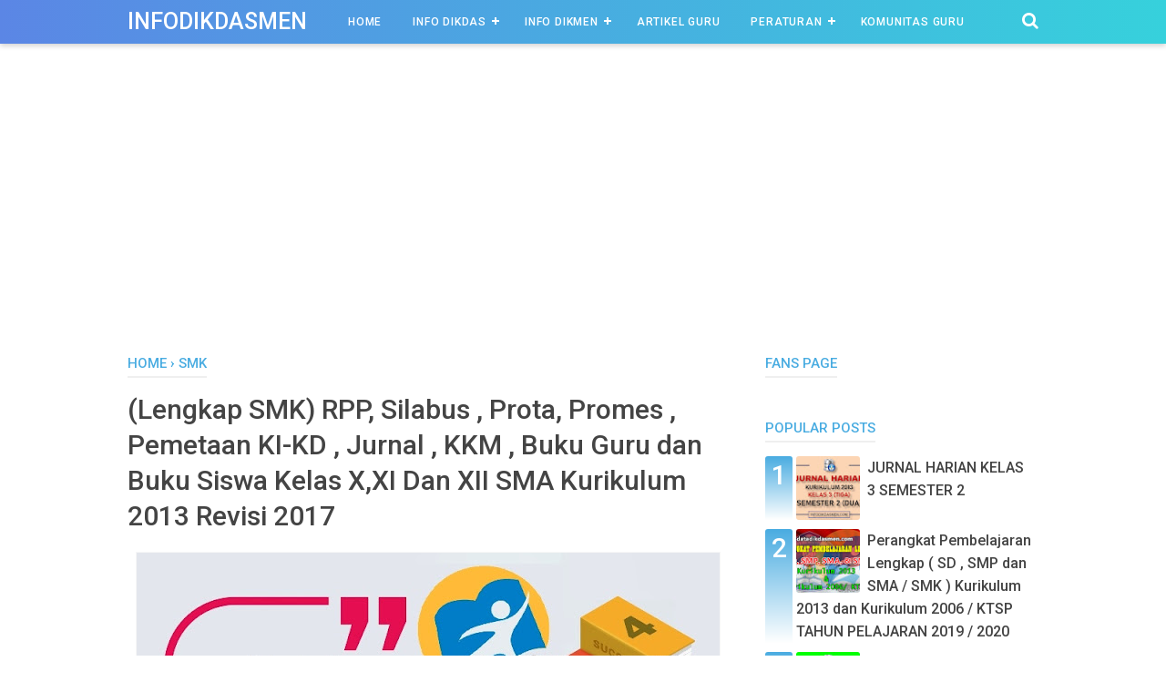

--- FILE ---
content_type: text/html; charset=UTF-8
request_url: https://www.infodikdasmen.com/2018/03/lengkap-smk-rpp-silabus-prota-promes.html
body_size: 66058
content:
<!DOCTYPE html>
<html class='v2' dir='ltr' xmlns='http://www.w3.org/1999/xhtml' xmlns:b='http://www.google.com/2005/gml/b' xmlns:data='http://www.google.com/2005/gml/data' xmlns:expr='http://www.google.com/2005/gml/expr'>
<head>
<script async='async' data-ad-client='ca-pub-9909311636435412' src='https://pagead2.googlesyndication.com/pagead/js/adsbygoogle.js'></script>
<meta content='width=device-width, initial-scale=1' name='viewport'/>
<meta content='text/html; charset=UTF-8' http-equiv='Content-Type'/>
<!-- Chrome, Firefox OS and Opera -->
<meta content='#ffffff' name='theme-color'/>
<!-- Windows Phone -->
<meta content='#ffffff' name='msapplication-navbutton-color'/>
<meta content='blogger' name='generator'/>
<link href='https://www.infodikdasmen.com/favicon.ico' rel='icon' type='image/x-icon'/>
<link href='http://www.infodikdasmen.com/2018/03/lengkap-smk-rpp-silabus-prota-promes.html' rel='canonical'/>
<link rel="alternate" type="application/atom+xml" title="INFODIKDASMEN - Atom" href="https://www.infodikdasmen.com/feeds/posts/default" />
<link rel="alternate" type="application/rss+xml" title="INFODIKDASMEN - RSS" href="https://www.infodikdasmen.com/feeds/posts/default?alt=rss" />
<link rel="service.post" type="application/atom+xml" title="INFODIKDASMEN - Atom" href="https://www.blogger.com/feeds/7729268155819646352/posts/default" />

<link rel="alternate" type="application/atom+xml" title="INFODIKDASMEN - Atom" href="https://www.infodikdasmen.com/feeds/2508861655053784665/comments/default" />
<!--Can't find substitution for tag [blog.ieCssRetrofitLinks]-->
<link href='https://blogger.googleusercontent.com/img/b/R29vZ2xl/AVvXsEj3Kt4dZMiNbsAeEsjsT9e1pRS2RYFsvVvHGHUSjG65dZBl2qM5H4wDZc4sNleAB0w5gBtbmbDk7rSXqwbDgHvIYf4DtqZEPi4M4Si87PcydFU_q07EE-KHAJsCIXpLTu0hqjpQZsl33N0/s640/Download-Silabus-dan-RPP-SMK-Berbakat-Kelas-X-XI-XII.jpg' rel='image_src'/>
<meta content='http://www.infodikdasmen.com/2018/03/lengkap-smk-rpp-silabus-prota-promes.html' property='og:url'/>
<meta content='(Lengkap SMK) RPP, Silabus , Prota, Promes , Pemetaan KI-KD , Jurnal , KKM , Buku Guru dan Buku Siswa Kelas X,XI Dan XII SMA Kurikulum 2013 Revisi 2017' property='og:title'/>
<meta content='Assalamualaikum Wr Wb  Silabus SMK dirancang untuk memberikan informasi tentang jenis bakat dan minat yang relevan dengan keterampilan dan k...' property='og:description'/>
<meta content='https://blogger.googleusercontent.com/img/b/R29vZ2xl/AVvXsEj3Kt4dZMiNbsAeEsjsT9e1pRS2RYFsvVvHGHUSjG65dZBl2qM5H4wDZc4sNleAB0w5gBtbmbDk7rSXqwbDgHvIYf4DtqZEPi4M4Si87PcydFU_q07EE-KHAJsCIXpLTu0hqjpQZsl33N0/w1200-h630-p-k-no-nu/Download-Silabus-dan-RPP-SMK-Berbakat-Kelas-X-XI-XII.jpg' property='og:image'/>
<meta content='#efefef' name='theme-color'/>
<meta content='#efefef' name='msapplication-navbutton-color'/>
<meta content='yes' name='apple-mobile-web-app-capable'/>
<meta content='#efefef' name='apple-mobile-web-app-status-bar-style'/>
<!-- Title -->
<title>(Lengkap SMK) RPP, Silabus , Prota, Promes , Pemetaan KI-KD , Jurnal , KKM , Buku Guru dan Buku Siswa Kelas X,XI Dan XII SMA Kurikulum 2013 Revisi 2017 - INFODIKDASMEN</title>
<!-- Meta keywords otomatis homepage, static page, dan post -->
<meta content='(Lengkap SMK) RPP, Silabus , Prota, Promes , Pemetaan KI-KD , Jurnal , KKM , Buku Guru dan Buku Siswa Kelas X,XI Dan XII SMA Kurikulum 2013 Revisi 2017' name='keywords'/>
<!-- Noindex search page, label, dan arsip -->
<!-- Facebook Open Graph Tag -->
<meta content='(Lengkap SMK) RPP, Silabus , Prota, Promes , Pemetaan KI-KD , Jurnal , KKM , Buku Guru dan Buku Siswa Kelas X,XI Dan XII SMA Kurikulum 2013 Revisi 2017' property='og:title'/>
<meta content='article' property='og:type'/>
<meta content='INFODIKDASMEN' property='og:site_name'/>
<style type='text/css'>@font-face{font-family:'Roboto';font-style:normal;font-weight:400;font-stretch:100%;font-display:swap;src:url(//fonts.gstatic.com/s/roboto/v50/KFO7CnqEu92Fr1ME7kSn66aGLdTylUAMa3GUBHMdazTgWw.woff2)format('woff2');unicode-range:U+0460-052F,U+1C80-1C8A,U+20B4,U+2DE0-2DFF,U+A640-A69F,U+FE2E-FE2F;}@font-face{font-family:'Roboto';font-style:normal;font-weight:400;font-stretch:100%;font-display:swap;src:url(//fonts.gstatic.com/s/roboto/v50/KFO7CnqEu92Fr1ME7kSn66aGLdTylUAMa3iUBHMdazTgWw.woff2)format('woff2');unicode-range:U+0301,U+0400-045F,U+0490-0491,U+04B0-04B1,U+2116;}@font-face{font-family:'Roboto';font-style:normal;font-weight:400;font-stretch:100%;font-display:swap;src:url(//fonts.gstatic.com/s/roboto/v50/KFO7CnqEu92Fr1ME7kSn66aGLdTylUAMa3CUBHMdazTgWw.woff2)format('woff2');unicode-range:U+1F00-1FFF;}@font-face{font-family:'Roboto';font-style:normal;font-weight:400;font-stretch:100%;font-display:swap;src:url(//fonts.gstatic.com/s/roboto/v50/KFO7CnqEu92Fr1ME7kSn66aGLdTylUAMa3-UBHMdazTgWw.woff2)format('woff2');unicode-range:U+0370-0377,U+037A-037F,U+0384-038A,U+038C,U+038E-03A1,U+03A3-03FF;}@font-face{font-family:'Roboto';font-style:normal;font-weight:400;font-stretch:100%;font-display:swap;src:url(//fonts.gstatic.com/s/roboto/v50/KFO7CnqEu92Fr1ME7kSn66aGLdTylUAMawCUBHMdazTgWw.woff2)format('woff2');unicode-range:U+0302-0303,U+0305,U+0307-0308,U+0310,U+0312,U+0315,U+031A,U+0326-0327,U+032C,U+032F-0330,U+0332-0333,U+0338,U+033A,U+0346,U+034D,U+0391-03A1,U+03A3-03A9,U+03B1-03C9,U+03D1,U+03D5-03D6,U+03F0-03F1,U+03F4-03F5,U+2016-2017,U+2034-2038,U+203C,U+2040,U+2043,U+2047,U+2050,U+2057,U+205F,U+2070-2071,U+2074-208E,U+2090-209C,U+20D0-20DC,U+20E1,U+20E5-20EF,U+2100-2112,U+2114-2115,U+2117-2121,U+2123-214F,U+2190,U+2192,U+2194-21AE,U+21B0-21E5,U+21F1-21F2,U+21F4-2211,U+2213-2214,U+2216-22FF,U+2308-230B,U+2310,U+2319,U+231C-2321,U+2336-237A,U+237C,U+2395,U+239B-23B7,U+23D0,U+23DC-23E1,U+2474-2475,U+25AF,U+25B3,U+25B7,U+25BD,U+25C1,U+25CA,U+25CC,U+25FB,U+266D-266F,U+27C0-27FF,U+2900-2AFF,U+2B0E-2B11,U+2B30-2B4C,U+2BFE,U+3030,U+FF5B,U+FF5D,U+1D400-1D7FF,U+1EE00-1EEFF;}@font-face{font-family:'Roboto';font-style:normal;font-weight:400;font-stretch:100%;font-display:swap;src:url(//fonts.gstatic.com/s/roboto/v50/KFO7CnqEu92Fr1ME7kSn66aGLdTylUAMaxKUBHMdazTgWw.woff2)format('woff2');unicode-range:U+0001-000C,U+000E-001F,U+007F-009F,U+20DD-20E0,U+20E2-20E4,U+2150-218F,U+2190,U+2192,U+2194-2199,U+21AF,U+21E6-21F0,U+21F3,U+2218-2219,U+2299,U+22C4-22C6,U+2300-243F,U+2440-244A,U+2460-24FF,U+25A0-27BF,U+2800-28FF,U+2921-2922,U+2981,U+29BF,U+29EB,U+2B00-2BFF,U+4DC0-4DFF,U+FFF9-FFFB,U+10140-1018E,U+10190-1019C,U+101A0,U+101D0-101FD,U+102E0-102FB,U+10E60-10E7E,U+1D2C0-1D2D3,U+1D2E0-1D37F,U+1F000-1F0FF,U+1F100-1F1AD,U+1F1E6-1F1FF,U+1F30D-1F30F,U+1F315,U+1F31C,U+1F31E,U+1F320-1F32C,U+1F336,U+1F378,U+1F37D,U+1F382,U+1F393-1F39F,U+1F3A7-1F3A8,U+1F3AC-1F3AF,U+1F3C2,U+1F3C4-1F3C6,U+1F3CA-1F3CE,U+1F3D4-1F3E0,U+1F3ED,U+1F3F1-1F3F3,U+1F3F5-1F3F7,U+1F408,U+1F415,U+1F41F,U+1F426,U+1F43F,U+1F441-1F442,U+1F444,U+1F446-1F449,U+1F44C-1F44E,U+1F453,U+1F46A,U+1F47D,U+1F4A3,U+1F4B0,U+1F4B3,U+1F4B9,U+1F4BB,U+1F4BF,U+1F4C8-1F4CB,U+1F4D6,U+1F4DA,U+1F4DF,U+1F4E3-1F4E6,U+1F4EA-1F4ED,U+1F4F7,U+1F4F9-1F4FB,U+1F4FD-1F4FE,U+1F503,U+1F507-1F50B,U+1F50D,U+1F512-1F513,U+1F53E-1F54A,U+1F54F-1F5FA,U+1F610,U+1F650-1F67F,U+1F687,U+1F68D,U+1F691,U+1F694,U+1F698,U+1F6AD,U+1F6B2,U+1F6B9-1F6BA,U+1F6BC,U+1F6C6-1F6CF,U+1F6D3-1F6D7,U+1F6E0-1F6EA,U+1F6F0-1F6F3,U+1F6F7-1F6FC,U+1F700-1F7FF,U+1F800-1F80B,U+1F810-1F847,U+1F850-1F859,U+1F860-1F887,U+1F890-1F8AD,U+1F8B0-1F8BB,U+1F8C0-1F8C1,U+1F900-1F90B,U+1F93B,U+1F946,U+1F984,U+1F996,U+1F9E9,U+1FA00-1FA6F,U+1FA70-1FA7C,U+1FA80-1FA89,U+1FA8F-1FAC6,U+1FACE-1FADC,U+1FADF-1FAE9,U+1FAF0-1FAF8,U+1FB00-1FBFF;}@font-face{font-family:'Roboto';font-style:normal;font-weight:400;font-stretch:100%;font-display:swap;src:url(//fonts.gstatic.com/s/roboto/v50/KFO7CnqEu92Fr1ME7kSn66aGLdTylUAMa3OUBHMdazTgWw.woff2)format('woff2');unicode-range:U+0102-0103,U+0110-0111,U+0128-0129,U+0168-0169,U+01A0-01A1,U+01AF-01B0,U+0300-0301,U+0303-0304,U+0308-0309,U+0323,U+0329,U+1EA0-1EF9,U+20AB;}@font-face{font-family:'Roboto';font-style:normal;font-weight:400;font-stretch:100%;font-display:swap;src:url(//fonts.gstatic.com/s/roboto/v50/KFO7CnqEu92Fr1ME7kSn66aGLdTylUAMa3KUBHMdazTgWw.woff2)format('woff2');unicode-range:U+0100-02BA,U+02BD-02C5,U+02C7-02CC,U+02CE-02D7,U+02DD-02FF,U+0304,U+0308,U+0329,U+1D00-1DBF,U+1E00-1E9F,U+1EF2-1EFF,U+2020,U+20A0-20AB,U+20AD-20C0,U+2113,U+2C60-2C7F,U+A720-A7FF;}@font-face{font-family:'Roboto';font-style:normal;font-weight:400;font-stretch:100%;font-display:swap;src:url(//fonts.gstatic.com/s/roboto/v50/KFO7CnqEu92Fr1ME7kSn66aGLdTylUAMa3yUBHMdazQ.woff2)format('woff2');unicode-range:U+0000-00FF,U+0131,U+0152-0153,U+02BB-02BC,U+02C6,U+02DA,U+02DC,U+0304,U+0308,U+0329,U+2000-206F,U+20AC,U+2122,U+2191,U+2193,U+2212,U+2215,U+FEFF,U+FFFD;}@font-face{font-family:'Roboto';font-style:normal;font-weight:500;font-stretch:100%;font-display:swap;src:url(//fonts.gstatic.com/s/roboto/v50/KFO7CnqEu92Fr1ME7kSn66aGLdTylUAMa3GUBHMdazTgWw.woff2)format('woff2');unicode-range:U+0460-052F,U+1C80-1C8A,U+20B4,U+2DE0-2DFF,U+A640-A69F,U+FE2E-FE2F;}@font-face{font-family:'Roboto';font-style:normal;font-weight:500;font-stretch:100%;font-display:swap;src:url(//fonts.gstatic.com/s/roboto/v50/KFO7CnqEu92Fr1ME7kSn66aGLdTylUAMa3iUBHMdazTgWw.woff2)format('woff2');unicode-range:U+0301,U+0400-045F,U+0490-0491,U+04B0-04B1,U+2116;}@font-face{font-family:'Roboto';font-style:normal;font-weight:500;font-stretch:100%;font-display:swap;src:url(//fonts.gstatic.com/s/roboto/v50/KFO7CnqEu92Fr1ME7kSn66aGLdTylUAMa3CUBHMdazTgWw.woff2)format('woff2');unicode-range:U+1F00-1FFF;}@font-face{font-family:'Roboto';font-style:normal;font-weight:500;font-stretch:100%;font-display:swap;src:url(//fonts.gstatic.com/s/roboto/v50/KFO7CnqEu92Fr1ME7kSn66aGLdTylUAMa3-UBHMdazTgWw.woff2)format('woff2');unicode-range:U+0370-0377,U+037A-037F,U+0384-038A,U+038C,U+038E-03A1,U+03A3-03FF;}@font-face{font-family:'Roboto';font-style:normal;font-weight:500;font-stretch:100%;font-display:swap;src:url(//fonts.gstatic.com/s/roboto/v50/KFO7CnqEu92Fr1ME7kSn66aGLdTylUAMawCUBHMdazTgWw.woff2)format('woff2');unicode-range:U+0302-0303,U+0305,U+0307-0308,U+0310,U+0312,U+0315,U+031A,U+0326-0327,U+032C,U+032F-0330,U+0332-0333,U+0338,U+033A,U+0346,U+034D,U+0391-03A1,U+03A3-03A9,U+03B1-03C9,U+03D1,U+03D5-03D6,U+03F0-03F1,U+03F4-03F5,U+2016-2017,U+2034-2038,U+203C,U+2040,U+2043,U+2047,U+2050,U+2057,U+205F,U+2070-2071,U+2074-208E,U+2090-209C,U+20D0-20DC,U+20E1,U+20E5-20EF,U+2100-2112,U+2114-2115,U+2117-2121,U+2123-214F,U+2190,U+2192,U+2194-21AE,U+21B0-21E5,U+21F1-21F2,U+21F4-2211,U+2213-2214,U+2216-22FF,U+2308-230B,U+2310,U+2319,U+231C-2321,U+2336-237A,U+237C,U+2395,U+239B-23B7,U+23D0,U+23DC-23E1,U+2474-2475,U+25AF,U+25B3,U+25B7,U+25BD,U+25C1,U+25CA,U+25CC,U+25FB,U+266D-266F,U+27C0-27FF,U+2900-2AFF,U+2B0E-2B11,U+2B30-2B4C,U+2BFE,U+3030,U+FF5B,U+FF5D,U+1D400-1D7FF,U+1EE00-1EEFF;}@font-face{font-family:'Roboto';font-style:normal;font-weight:500;font-stretch:100%;font-display:swap;src:url(//fonts.gstatic.com/s/roboto/v50/KFO7CnqEu92Fr1ME7kSn66aGLdTylUAMaxKUBHMdazTgWw.woff2)format('woff2');unicode-range:U+0001-000C,U+000E-001F,U+007F-009F,U+20DD-20E0,U+20E2-20E4,U+2150-218F,U+2190,U+2192,U+2194-2199,U+21AF,U+21E6-21F0,U+21F3,U+2218-2219,U+2299,U+22C4-22C6,U+2300-243F,U+2440-244A,U+2460-24FF,U+25A0-27BF,U+2800-28FF,U+2921-2922,U+2981,U+29BF,U+29EB,U+2B00-2BFF,U+4DC0-4DFF,U+FFF9-FFFB,U+10140-1018E,U+10190-1019C,U+101A0,U+101D0-101FD,U+102E0-102FB,U+10E60-10E7E,U+1D2C0-1D2D3,U+1D2E0-1D37F,U+1F000-1F0FF,U+1F100-1F1AD,U+1F1E6-1F1FF,U+1F30D-1F30F,U+1F315,U+1F31C,U+1F31E,U+1F320-1F32C,U+1F336,U+1F378,U+1F37D,U+1F382,U+1F393-1F39F,U+1F3A7-1F3A8,U+1F3AC-1F3AF,U+1F3C2,U+1F3C4-1F3C6,U+1F3CA-1F3CE,U+1F3D4-1F3E0,U+1F3ED,U+1F3F1-1F3F3,U+1F3F5-1F3F7,U+1F408,U+1F415,U+1F41F,U+1F426,U+1F43F,U+1F441-1F442,U+1F444,U+1F446-1F449,U+1F44C-1F44E,U+1F453,U+1F46A,U+1F47D,U+1F4A3,U+1F4B0,U+1F4B3,U+1F4B9,U+1F4BB,U+1F4BF,U+1F4C8-1F4CB,U+1F4D6,U+1F4DA,U+1F4DF,U+1F4E3-1F4E6,U+1F4EA-1F4ED,U+1F4F7,U+1F4F9-1F4FB,U+1F4FD-1F4FE,U+1F503,U+1F507-1F50B,U+1F50D,U+1F512-1F513,U+1F53E-1F54A,U+1F54F-1F5FA,U+1F610,U+1F650-1F67F,U+1F687,U+1F68D,U+1F691,U+1F694,U+1F698,U+1F6AD,U+1F6B2,U+1F6B9-1F6BA,U+1F6BC,U+1F6C6-1F6CF,U+1F6D3-1F6D7,U+1F6E0-1F6EA,U+1F6F0-1F6F3,U+1F6F7-1F6FC,U+1F700-1F7FF,U+1F800-1F80B,U+1F810-1F847,U+1F850-1F859,U+1F860-1F887,U+1F890-1F8AD,U+1F8B0-1F8BB,U+1F8C0-1F8C1,U+1F900-1F90B,U+1F93B,U+1F946,U+1F984,U+1F996,U+1F9E9,U+1FA00-1FA6F,U+1FA70-1FA7C,U+1FA80-1FA89,U+1FA8F-1FAC6,U+1FACE-1FADC,U+1FADF-1FAE9,U+1FAF0-1FAF8,U+1FB00-1FBFF;}@font-face{font-family:'Roboto';font-style:normal;font-weight:500;font-stretch:100%;font-display:swap;src:url(//fonts.gstatic.com/s/roboto/v50/KFO7CnqEu92Fr1ME7kSn66aGLdTylUAMa3OUBHMdazTgWw.woff2)format('woff2');unicode-range:U+0102-0103,U+0110-0111,U+0128-0129,U+0168-0169,U+01A0-01A1,U+01AF-01B0,U+0300-0301,U+0303-0304,U+0308-0309,U+0323,U+0329,U+1EA0-1EF9,U+20AB;}@font-face{font-family:'Roboto';font-style:normal;font-weight:500;font-stretch:100%;font-display:swap;src:url(//fonts.gstatic.com/s/roboto/v50/KFO7CnqEu92Fr1ME7kSn66aGLdTylUAMa3KUBHMdazTgWw.woff2)format('woff2');unicode-range:U+0100-02BA,U+02BD-02C5,U+02C7-02CC,U+02CE-02D7,U+02DD-02FF,U+0304,U+0308,U+0329,U+1D00-1DBF,U+1E00-1E9F,U+1EF2-1EFF,U+2020,U+20A0-20AB,U+20AD-20C0,U+2113,U+2C60-2C7F,U+A720-A7FF;}@font-face{font-family:'Roboto';font-style:normal;font-weight:500;font-stretch:100%;font-display:swap;src:url(//fonts.gstatic.com/s/roboto/v50/KFO7CnqEu92Fr1ME7kSn66aGLdTylUAMa3yUBHMdazQ.woff2)format('woff2');unicode-range:U+0000-00FF,U+0131,U+0152-0153,U+02BB-02BC,U+02C6,U+02DA,U+02DC,U+0304,U+0308,U+0329,U+2000-206F,U+20AC,U+2122,U+2191,U+2193,U+2212,U+2215,U+FEFF,U+FFFD;}</style>
<style id='page-skin-1' type='text/css'><!--
/*
-----------------------------------------------
Blogger Template Style
Name:     VioMagz
Version:  2.2 (1 April 2018)
Designer: Mas Sugeng
----------------------------------------------- */
/**
* Eric Meyer&#39;s Reset CSS v2.0 http://meyerweb.com/eric/tools/css/reset/
* http://cssreset.com
*/
html,body,div,span,applet,object,iframe,h1,h2,h3,h4,h5,h6,p,blockquote,pre,a,abbr,acronym,address,big,cite,code,del,dfn,em,img,ins,kbd,q,s,samp,small,strike,strong,sub,sup,tt,var,b,u,i,center,dl,dt,dd,ol,ul,li,fieldset,form,label,legend,table,caption,tbody,tfoot,thead,tr,th,td,article,aside,canvas,details,embed,figure,figcaption,footer,header,hgroup,menu,nav,output,ruby,section,summary,time,mark,audio,video{margin:0;padding:0;border:0;/*font-size:100%;*/font:inherit;vertical-align:baseline;}
/* HTML5 display-role reset for older browsers */
article,aside,details,figcaption,figure,footer,header,hgroup,menu,nav,section{display:block;}body{line-height:1;display:block;}*{margin:0;padding:0;}html{display:block;}blockquote,q{quotes:none;}blockquote:before,blockquote:after,q:before,q:after{content:'';content:none;}table{border-collapse:collapse;border-spacing:0;}
/* Blogger CSS Reset */
.section,.widget{margin:0 0 0 0;padding:0 0 0 0;}
.navbar,.blog-feeds,.feed-links,#backlinks-container,a.home-link,.blog-mobile-link{display:none;}
.post-body .separator > a, .post-body .separator > span {margin-left: 0 !important;}
.quickedit,.thread-toggle,.edit-post,.item-control{display:none;}
/* disable font boosting on mobile browsers */
body * {
max-height: 9999999em; /* Chrome for Android */
-moz-text-size-adjust: none; /* Firefox Mobile */
}
/* FRAMEWORK */
strong,b{font-weight:bold;}
cite,em,i{font-style:italic;}
a:link{color:#49ACE1;text-decoration:none;outline:none;}
a:visited{color:#49ACE1;text-decoration:none;}
a:hover{color:#444444;text-decoration:none;}
a img{border:none;border-width:0;outline:none;}
abbr,acronym{border-bottom:1px dotted;cursor:help;}
sup,sub{vertical-align:baseline;position:relative;top:-.4em;font-size:86%;}
sub{top:.4em;}small{font-size:86%;}
kbd{font-size:80%;border:1px solid #777;padding:2px 5px;border-bottom-width:2px;border-radius:3px;}
mark{background-color:#ffce00;color:black;}
p,blockquote,pre,table,figure,hr,form,ol,ul,dl{margin:1.5em 0;}
hr{height:1px;border:none;background-color:#666;}
h1{font-size:1.8rem}
h2{font-size:1.6rem}
h3{font-size:1.4rem}
h4{font-size:1.2rem}
h5{font-size:1rem}
h6{font-size:0.9rem}
/* heading */
h1,h2,h3,h4,h5,h6 {
margin: 0 0 0.6em;
}
/* list */
ol,ul,dl{margin: .5em 0em .5em 3em}
li{margin: .5em 0}
dt{font-weight: 500}
dd{margin: 0 0 .5em 2em}
/* form */
input,button,select,textarea{font:inherit;font-size:100%;line-height:normal;vertical-align:baseline;}
textarea{display:block;-webkit-box-sizing:border-box;-moz-box-sizing:border-box;box-sizing:border-box;}
/* code & blockquote */
pre,code{font-family:"Courier New",Courier,Monospace;color:inherit;}
pre{white-space:pre;word-wrap:normal;overflow:auto;}
blockquote{background:#f6f6f6;margin-left:2em;margin-right:2em;padding:1em 1em;font-style:italic;font-size:105%;}
blockquote:before {
content: "\f10d";
font-family: FontAwesome;
font-style: normal;
font-weight: normal;
text-decoration: inherit;
padding-right:4px;
color:#666;
}
/* table */
table[border="1"] td, table[border="1"] th {
vertical-align: top;
text-align: left;
font-size: 13px;
padding: 3px 5px;
border: 1px solid #f6f6f6;
}
table[border="1"] th {
background: #eee;
}
table, img {
max-width: 100%;
height: auto;
}
iframe {
max-width: 100%;
}
td.tr-caption {
color: #777;
}
.clear {
clear: both;
}
.clear:after {
visibility: hidden;
display: block;
font-size: 0;
content: " ";
clear: both;
height: 0;
}
/* TRANSISI */
a:link, .label-count, #cssmenu ul ul li, #cssmenu > ul > li.has-sub > a:before, #cssmenu ul ul li.has-sub > a:before, .button:before, .button.menu-opened:after, .berlangganan-box input.submit-email[type="submit"], .berlangganan-box input.email-address[type="text"] {
transition: all 0.2s;
-moz-transition: all 0.2s;
-webkit-transition: all 0.2s;
}
.related-post-style-3 .related-post-item {
transition: opacity 0.2s linear;
}
.img-thumbnail, .img-thumbnail img, .label-info-th a, .info-1, .info-2, h2.post-title, .post-snippet, .sidebar-sticky {
transition: all .2s linear;
-o-transition: all .2s linear;
-moz-transition: all .2s linear;
-webkit-transition: all .2s linear;
}
#searchfs input[type="search"], h1,h2,h3,h4,h5,h6 {
transition: font-size .2s linear;
-o-transition: font-size .2s linear;
-moz-transition: font-size .2s linear;
-webkit-transition: font-size .2s linear;
}
.img-thumbnail, .img-thumbnail img, .FeaturedPost .post-summary, .FeaturedPost .image, .PopularPosts .item-thumbnail, .PopularPosts .widget-content ul li img, .Profile .widget-content, .PopularPosts .widget-content ul, .list-label-widget-content ul, .label-info-th a, .displaypageNum a, .showpage a, .pagecurrent, #blog-pager-newer-link a, #blog-pager-older-link a, .Profile .profile-link, .label-size, .berlangganan-box, #baca-juga, #baca-juga h2, .related-post-item-thumbnail, #baca-juga ul, .PopularPosts ul li .item-thumbnail-only:before, .PopularPosts ul li .item-content:before {
border-radius: 3px;
}
#share a:first-child {
border-radius: 3px 0 0 3px;
}
#share a:last-child {
border-radius: 0 3px 3px 0;
}
body {
background: #ffffff none repeat scroll top left;
margin: 0 0 0 0;
padding: 0 0 0 0;
color: #777777;
font: normal normal 16px Roboto, Arial, sans-serif;
text-align: left;
}
/* WRAPPER */
#wrapper {
background: #fff;
max-width: 1000px;
margin: 0 auto;
padding: 70px 30px 30px;
overflow: hidden;
}
/* HEADER */
#header-container {
background: #5b86e5;
background: linear-gradient(to right, #5b86e5, #36d1dc);
-webkit-box-shadow: 0 2px 6px 0 rgba(0,0,0,0.2);
box-shadow: 0 2px 6px 0 rgba(0,0,0,0.2);
position: fixed;
top: 0;
left: 0;
right: 0;
width: 100%;
z-index: 999;
}
#header-wrapper {
max-width: 1000px;
margin: 0 auto;
position: relative;
}
.header {
max-width: 400px;
float: left;
margin-right: 28px;
overflow: hidden;
white-space: nowrap;
text-overflow: ellipsis;
}
.header h1.title, .header p.title {
font: 500 25px Roboto, Arial, sans-serif;
color: #ffffff;
margin: 0;
text-transform: uppercase;
padding: 9px 0;
}
.header .description {
color: #ffffff;
margin: -10px 0 4px 0;
padding: 0;
font-size: 0.7em;
display: none;
}
.header a, .header a:hover  {
color: #ffffff;
}
.header img {
display: block;
width: auto;
margin: 11px 0;
max-height: 24px;
}
/* POST WRAPPER */
.post-container {
padding-right: 25px;
}
#post-wrapper {
background:transparent;
float:left;
width:70%;
max-width:700px;
margin:0 0 10px;
}
.breadcrumbs a {
color: #49ACE1;
}
.post {
margin-bottom: 20px;
}
.post-body {
font:normal normal 16px Roboto, Arial, sans-serif;
color:#777777;
line-height: 1.6em;
text-align: left;
word-wrap: break-word;
}
h2.post-title, h1.post-title {
font: 500 20px Roboto, Arial, sans-serif;
}
h1.post-title {
font-size: 30px;
margin-bottom: 12px;
}
h2.post-title {
margin-bottom: 12px;
}
h2.post-title a, h1.post-title a, h2.post-title, h1.post-title {
color: #444444;
line-height: 1.3em;
}
h2.post-title a:hover, h1.post-title a:hover {
color: #49ACE1;
}
.img-thumbnail {
position: relative;
float: left;
width: 255px;
height: 170px;
}
.img-thumbnail img {
width: 255px;
height: 170px;
display: block;
}
.label-info-th {
display: block;
z-index: 2;
position: relative;
margin-bottom: 10px;
}
.label-line, .label-line-c {
position:relative;
}
.label-line-c {
text-align: center;
margin-bottom: 6px;
}
.label-line:before, .label-line-c:before {
z-index: 1;
content: "";
width: 100%;
height: 2px;
background: #efefef;
position: absolute;
top: 50%;
left: 0;
margin-top: -2px;
}
.label-info-th a {
color: #888888;
background: #ffffff;
display: inline-block;
padding: 6px 12px;
margin: 1px 0;
font-size: 11px;
font-weight: 500;
text-transform: uppercase;
border: 2px solid #efefef;
}
.label-info-th a:hover {
color: #49ACE1;
}
.post-info {
color: #777777;
font: normal normal 13px Roboto, Arial, sans-serif;
}
.info-1, .info-2, h2.post-title, .post-snippet {
margin-left: 275px;
}
.info-1 {
margin-top: 12px;
}
.info-2 {
margin-top: 12px;
}
.info-3 {
margin-bottom: 1.6em;
}
.post-info a {
display: inline-block;
color: #777777;
}
.post-info a:hover {
color: #49ACE1;
}
.author-info:after, .time-info:after, .label-info:after {
content: "-";
padding: 0 2px;
}
.edit-post:before {
content: "-";
padding: 0 2px;
}
/* AUTHOR POST PROFILE */
.author-profile {
overflow: hidden;
margin: 30px 0;
line-height: 1.5;
}
.author-profile img {
border: none;
float: left;
margin-right: 15px;
border-radius: 46px;
}
.author-profile > span {
font-size: 14px;
color: #888;
}
.author-profile a.g-profile {
font-weight: 500;
color: #444444;
font-size: 18px;
margin-bottom: 5px;
display: inline-block;
}
.author-profile a.g-profile:hover {
color: #49ACE1;
}
.author-profile a.g-profile:after {
content: "\f058";
font-family: FontAwesome;
font-style: normal;
font-weight: normal;
text-decoration: inherit;
padding-right: 4px;
color: #49ACE1;
}
/* SIDEBAR WIDGET */
#sidebar-wrapper {
background:transparent;
float:right;
width:30%;
max-width:300px;
margin:0 auto;
}
#sidebar-wrapper .widget {
overflow: hidden;
}
.sidebar h2, .sidebar-sticky h2, .latest-post-title h2, .above-post-widget h2, .comments h3, .breadcrumbs {
font: 500 15px Roboto, Arial, sans-serif;
margin-bottom: 15px;
padding: 0px 0px 5px;
color: #49ACE1;
text-transform: uppercase;
display: inline-block;
border-bottom: 2px solid #efefef;
}
.section:last-child .widget:last-child, .sidebar .widget, .sidebar-sticky .widget, .above-post-widget .widget, .bellow-header-widget .widget, #blog-pager {
margin:0 0 30px;
clear:both;
}
.sidebar ul, .sidebar ol, .sidebar-sticky ul, .sidebar-sticky ol {
list-style-type:none;
margin: 0;
padding: 0;
}
.sidebar li, .sidebar-sticky li {
margin:5px 0;
padding: 0;
}
.sidebar-sticky {
z-index: 997;
}
.bellow-header-widget {
text-align: center;
}
.bellow-header-widget h2 {
display: none;
}
.bellow-header-widget .widget {
overflow: hidden;
}
.bellow-header-widget img, .bellow-header-widget iframe{
max-width: 100%;
border: none;
overflow: hidden;
}
/* CUSTOM WIDGET */
.widget ul {
line-height:1.4em;
}
/* Label */
.label-size-1,.label-size-2,.label-size-3,.label-size-4,.label-size-5 {
font-size:100%;
opacity:10
}
.cloud-label-widget-content{
text-align:left
}
.label-size {
transition: all 0.25s;
-moz-transition: all 0.25s;
-webkit-transition: all 0.25s;
line-height:1.2;
display: block;
float: left;
margin: 0 3px 3px 0;
color: #49ACE1;
font-size: 12px;
text-transform: uppercase;
border: 1px solid #49ACE1;
}
.label-size a,.label-size span{
display: inline-block;
color: #49ACE1;
padding: 6px 8px;
}
.label-size:hover {
border: 1px solid #444444;
}
.label-size:hover a, .label-size:hover .label-count {
color: #444444;
}
.label-count {
margin-left: -12px;
margin-right: 0px;
}
.list-label-widget-content ul li {
display: block;
margin: 0 0 5px;
}
.list-label-widget-content ul li:last-child {
margin-bottom: 10px
}
/* Feed */
.Feed ul li {
display: block;
margin: 0 0 10px;
}
.Feed ul li:last-child {
margin-bottom: 10px;
}
.Feed .item-date, .Feed .item-author {
color: #999;
}
.Feed .item-title {
font-weight: 500;
}
/* Popular Posts */
.PopularPosts .widget-content ul, .PopularPosts .widget-content ul li, .PopularPosts .widget-content ul li img, .PopularPosts .widget-content ul li a, .PopularPosts .widget-content ul li a img {
margin:0 0;
padding:0 0;
list-style:none;
border:none;
outline:none;
}
.PopularPosts .widget-content ul {
margin: 0;
list-style:none;
counter-reset:num;
}
.PopularPosts .widget-content ul li img {
display: block;
width: 70px;
height: 70px;
float: left;
}
.PopularPosts .widget-content ul li {
margin: 0 0 10px;
counter-increment: num;
position: relative;
}
.PopularPosts ul li:last-child {
margin-bottom: 0px;
}
.PopularPosts ul li .item-title a, .PopularPosts ul li a {
font-weight: 500;
text-decoration: none;
color: #444444;
}
.PopularPosts ul li .item-title a:hover, .PopularPosts ul li a:hover {
color: #49ACE1;
}
.PopularPosts ul li .item-thumbnail-only:before, .PopularPosts ul li .item-content:before {
content: counter(num) !important;
font-size: 30px;
font-weight: 500;
display: block;
position: absolute;
top: 0;
left: 0;
bottom: 0;
background: linear-gradient(#49ACE1, #fff);
color: #fff !important;
width: 30px;
padding-top: 10px;
text-align: center;
}
.PopularPosts .item-title, .PopularPosts .item-thumbnail, .PopularPosts .item-snippet {
margin-left: 34px;
}
.PopularPosts .item-title {
line-height: 1.6;
margin-right: 8px;
}
.PopularPosts .item-thumbnail {
float: left;
margin-right: 8px;
}
.PopularPosts .item-snippet {
line-height: 1.6em;
font-size: 14px;
margin-top: 8px;
}
/* Featured Post */
.FeaturedPost .post-summary {
background: #f7f7f7;
position: relative;
padding: 0;
min-height: 200px;
max-height: 450px;
overflow: hidden;
}
.FeaturedPost .post-summary h3 {
font: 500 20px Roboto, Arial, sans-serif;
position: absolute;
bottom: 58px;
z-index: 1;
font-size: 28px;
margin: 0 15px;
}
.FeaturedPost .post-summary h3:after {
content:"";
position:absolute;
top:-0.25em;
right:100%;
bottom:-0.25em;
width:0.25em;
}
.FeaturedPost .post-summary h3 a {
color: #444444;
background: #fff;
padding: 2px 8px;
-webkit-box-decoration-break: clone;
-o-box-decoration-break: clone;
box-decoration-break: clone;
}
.FeaturedPost .post-summary h3 a:hover {
color: #49ACE1;
}
.FeaturedPost .post-summary p {
position: absolute;
background: #ffffff;
color: #5a5a5a;
padding: 3px 8px;
bottom: 15px;
margin: 0 15px;
overflow: hidden;
text-overflow: ellipsis;
white-space: nowrap;
width: 90%;
-webkit-box-sizing: border-box;
-moz-box-sizing: border-box;
box-sizing: border-box;
}
.FeaturedPost .image {
display: block;
}
/* Profile */
.Profile .widget-content {
text-align: center;
padding: 30px;
border: 2px solid #efefef;
}
.Profile .profile-img {
border-radius: 50%;
float: none;
}
.Profile .profile-name-link {
color: #777777;
font-size: .9em;
opacity: 1;
overflow: hidden;
}
.Profile .profile-name-link:hover {
color: #49ACE1;
}
.Profile .profile-link {
border-style: solid;
border-width: 1px;
cursor: pointer;
font-size: 13px;
font-weight: 400;
padding: 6px 22px;
display: inline-block;
line-height: normal;
}
.profile-textblock {
margin: .8em 0;
font-size: 14px;
}
.profile-img {
float: left;
display:inline;
opacity:10;
margin:0 6px 3px 0;
}
.profile-data {
margin: 0;
}
.profile-datablock {
margin: .5em 0;
}
.profile-name-link {
background: no-repeat left top;
box-sizing: border-box;
display: inline-block;
max-width: 100%;
min-height: 20px;
padding-left: 20px;
}
/* Archive */
#ArchiveList .toggle {
cursor: pointer;
font-family: Arial, sans-serif;
}
#ArchiveList .toggle-open {
_font-size: 1.7em;
line-height: .6em;
}
#ArchiveList {
text-align: left;
}
#ArchiveList a.post-count-link, #ArchiveList a.post-count-link:link, #ArchiveList a.post-count-link:visited {
text-decoration: none;
}
#ArchiveList a.toggle, #ArchiveList a.toggle:link, #ArchiveList a.toggle:visited, #ArchiveList a.toggle:hover {
color: inherit;
text-decoration: none;
}
.BlogArchive #ArchiveList ul li {
background: none;
list-style: none;
list-style-image: none;
list-style-position: outside;
border-width: 0;
padding-left: 15px;
text-indent: -15px;
margin: .25em 0;
background-image: none;
}
.BlogArchive #ArchiveList ul ul li {
padding-left: 1.2em;
}
.BlogArchive #ArchiveList ul {
margin: 0;
padding: 0;
list-style: none;
list-style-image: none;
border-width: 0;
}
.BlogArchive #ArchiveList ul.posts li {
padding-left: 1.3em;
}
#ArchiveList .collapsed ul {
display: none;
}
/*  guru Terbaru */
.artikel-terbaru ul li {
border-bottom: 2px dotted #efefef;
padding-bottom: 8px;
margin-bottom: 8px;
font-weight: 500;
}
.list-label-widget-content ul li, .LinkList ul li, .PageList ul li {
border-bottom: 2px dotted #efefef;
padding-bottom: 5px;
}
.artikel-terbaru ul li:before, .list-label-widget-content ul li:before, .LinkList ul li:before, .PageList ul li:before {
content: "\f14b";
font-family: FontAwesome;
font-style: normal;
font-weight: normal;
text-decoration: inherit;
margin-right: 6px;
}
.artikel-terbaru ul li:before {
content: "\f14b";
}
.list-label-widget-content ul li:before {
content: "\f07b";
}
.LinkList ul li:before {
content: "\f14c";
}
.PageList ul li:before {
content: "\f249";
}
/* SUBSCRIBER BOX */
.berlangganan-box {
background: #5b86e5;
background: linear-gradient(to right, #5b86e5, #36d1dc);
color: #ffffff;
padding: 15px;
margin: 20px 0;
text-align: center;
}
.berlangganan-box p {
margin:15px 0;
}
.berlangganan-box input.email-address[type="text"] {
width: 60%;
padding: 10px;
text-align: center;
border-radius: 2px;
border: none;
outline: none;
}
.berlangganan-box input.submit-email[type="submit"] {
background: #fff;
padding: 10px 15px;
border-radius: 2px;
color: #777777;
border: none;
outline: none;
}
.berlangganan-box input.submit-email[type="submit"]:hover {
background: #777777;
color: #fff;
cursor: pointer;
}
.berlangganan-box input.email-address[type="text"]:focus {
background: #fffcd2;
}
/* Back to top */
#back-to-top {
background:#49ACE1;
color:#ffffff;
padding:8px 10px;
font-size:24px;
border-radius: 22px;
box-shadow: 0 1px 2px 0 rgba(0,0,0,.15), 0 1px 1px 0 rgba(0,0,0,.30);
}
.back-to-top {
position: fixed !important;
position: absolute;
bottom: 25px;
right: 20px;
z-index: 998;
}
/* Share button */
.share-this-pleaseeeee {
display: inline-block;
margin: 0;
color: #afafaf;
text-transform: uppercase;
font-size: 16px;
background: #fff;
z-index: 1;
position: relative;
padding: 0 10px;
font-weight: 500;
}
#share-container {
margin: 20px auto;
overflow: hidden;
}
#share {
width: 100%;
text-align: center;
}
#share a {
width: 25%;
height: 40px;
display: block;
font-size: 24px;
color: #fff;
transition: opacity 0.15s linear;
float: left;
}
#share a:hover {
opacity: 0.8;
}
#share i {
position: relative;
top: 50%;
transform: translateY(-50%);
}
.facebook {
background: #3b5998;
}
.twitter {
background: #55acee;
}
.googleplus {
background: #dd4b39;
}
.linkedin {
background: #0077b5;
}
.pinterest {
background: #cb2027;
}
.whatsapp {
background: #25d366;
}
/* Status Msg */
.status-msg-wrap {
font-size: 110%;
width: 90%;
margin: 0 auto 15px;
position: relative;
}
.status-msg-border {
border: none;
filter: alpha(opacity=40);
-moz-opacity: .4;
opacity: .4;
width: 100%;
position: relative;
}
.status-msg-bg {
background-color: transparent;
opacity: .8;
filter: alpha(opacity=30);
-moz-opacity: .8;
width: 100%;
position: relative;
z-index: 1;
}
.status-msg-body {
text-align: center;
padding: .3em 0;
width: 100%;
position: absolute;
z-index: 4;
}
.status-msg-hidden {
visibility: hidden;
padding: .3em 0;
}
.status-msg-wrap a {
padding-left: .4em;
}
/* SLOT IKLAN */
.iklan-tengah1 .widget, .iklan-tengah2 .widget, .iklan-bawah .widget, .iklan-atas .widget, .iklan-tengah1 .widget-content, .iklan-tengah2 .widget-content, .iklan-bawah .widget-content, .iklan-atas .widget-content {
margin:0 !important;
padding 0;
}
.iklan-tengah1 h2, .iklan-tengah2 h2, .iklan-bawah h2, .iklan-atas h2 {
display: none;
}
#kode-iklan-atas ins, #kode-iklan-bawah ins, #kode-iklan-tengah1 ins, #kode-iklan-tengah2 ins {
margin: 20px 0;
}
.post-body #kode-iklan-tengah1, .post-body #kode-iklan-tengah2, .post-body #kode-iklan-bawah, .post-body #kode-iklan-atas {
text-align: center;
display: block;
}
.post-body #baca-juga {
display: block;
}
/* PAGE NAVIGATION */
#blog-pager {
clear:both !important;
padding:2px 0;
text-align: center;
}
#blog-pager-newer-link a {
float:left;
display:block;
}
#blog-pager-older-link a {
float:right;
display:block;
}
.displaypageNum a,.showpage a,.pagecurrent, #blog-pager-newer-link a, #blog-pager-older-link a {
font-size: 12px;
padding: 8px 12px;
margin: 2px 3px 2px 0px;
display: inline-block;
color: #49ACE1;
border: 1px solid #49ACE1;
}
#blog-pager-older-link a:hover, #blog-pager-newer-link a:hover, a.home-link:hover, .displaypageNum a:hover,.showpage a:hover, .pagecurrent {
color: #444444;
border: 1px solid #444444;
}
.showpageOf {
display: none !important;
}
#blog-pager .pages {
border: none;
}
/* FOOTER NAV MENU */
#footer-navmenu {
background: #292929;
padding: 15px 0px;
font: 500 14px Roboto, Arial, sans-serif;
color: #ffffff;
}
#footer-navmenu-container {
max-width: 1000px;
margin: 0 auto;
text-align: center;
}
#footer-navmenu ul {
list-style: none;
margin: 0;
}
#footer-navmenu ul li {
display: inline-block;
margin: 6px 0;
}
#footer-navmenu ul li:after {
content:"/";
}
#footer-navmenu ul li:last-child:after {
content:"";
}
#footer-navmenu ul li a {
color: #ffffff;
margin: 0 15px;
}
#footer-navmenu ul li a:hover {
color: #ffffff;
border-bottom: 2px solid #ffffff;
}
/* FOOTER WIDGET */
#footer-widget-container {
background: #f8f8f8;
font-size: 18px;
}
.footer-widget {
max-width: 1000px;
margin: 0 auto;
text-align: center;
}
.footer-widget h2 {
display: none;
}
.footer-widget .widget {
margin-bottom: 0px !important;
padding: 20px 0px;
}
/* SOCIAL ICON */
ul.nav-social {
list-style: none;
margin: 0;
padding: 0;
}
ul.nav-social li {
display: inline-block;
padding: 0px 15px;
margin: 0;
}
ul.nav-social li a {
color: #999999;
}
ul.nav-social li a:hover {
color:#555;
}
ul.nav-social li a.fcb:hover {
color:#3B5A9B;
}
ul.nav-social li a.gpl:hover {
color:#DD4B39;
}
ul.nav-social li a.twt:hover {
color:#1BB2E9;
}
ul.nav-social li a.ytb:hover {
color:#ED3F41;
}
ul.nav-social li a.lkdn:hover {
color:#007fb2;
}
ul.nav-social li a.igicon:hover {
color:#527fa4;
}
/* SEARCH FORM */
.search-icon {
position: absolute;
top: 11px;
right: 0px;
font-size: 19px;
}
.search-icon a {
color: #ffffff;
}
#searchfs {
position: fixed;
z-index:9999;
top: 0px;
left: 0px;
width: 100%;
height: 100%;
background-color: rgba(0, 0, 0, 0.8);
-webkit-transition: all 0.1s ease-in-out;
-moz-transition: all 0.1s ease-in-out;
-o-transition: all 0.1s ease-in-out;
-ms-transition: all 0.1s ease-in-out;
transition: all 0.1s ease-in-out;
-webkit-transform: translate(0px, -100%) scale(0, 0);
-moz-transform: translate(0px, -100%) scale(0, 0);
-o-transform: translate(0px, -100%) scale(0, 0);
-ms-transform: translate(0px, -100%) scale(0, 0);
transform: translate(0px, -100%) scale(0, 0);
opacity: 0;
}
#searchfs.open {
-webkit-transform: translate(0px, 0px) scale(1, 1);
-moz-transform: translate(0px, 0px) scale(1, 1);
-o-transform: translate(0px, 0px) scale(1, 1);
-ms-transform: translate(0px, 0px) scale(1, 1);
transform: translate(0px, 0px) scale(1, 1);
opacity: 1;
z-index: 9999;
}
#searchfs input[type="search"] {
position: absolute;
top: 50%;
left: 0;
margin-top: -51px;
width: 70%;
margin-left: 15%;
color: rgb(255, 255, 255);
background: transparent;
border-top: 1px solid rgba(255, 255, 255, .8);
border-bottom: 2px solid rgba(255, 255, 255, .5);
border-left: 0px solid transparent;
border-right: 0px solid transparent;
font-size: 40px;
text-align: center;
outline: none;
padding: 10px;
}
#searchfs .close {
position: fixed;
top: 20px;
right: 30px;
color: #fff;
background-color: transparent;
opacity: 0.8;
font-size: 40px;
border: none;
outline: none;
}
#searchfs .close:hover {
cursor: pointer;
}
/* NAV MENU */
#cssmenu, #cssmenu ul, #cssmenu ul li, #cssmenu ul li a, #cssmenu #head-mobile {
border: 0;
list-style: none;
line-height: 1;
display: block;
position: relative;
-webkit-box-sizing: border-box;
-moz-box-sizing: border-box;
box-sizing: border-box;
}
#cssmenu {
float: left;
}
#cssmenu ul {
margin: 0;
display: block;
}
#cssmenu:after,#cssmenu > ul:after {
content: ".";
display: block;
clear: both;
visibility: hidden;
line-height: 0;
height: 0
}
#cssmenu #head-mobile {
display: none
}
#cssmenu > ul > li {
float: left;
margin: 0;
}
#cssmenu > ul > li > a {
padding: 17px;
font: 500 12px Roboto, Arial, sans-serif;
letter-spacing: 0.8px;
text-decoration: none;
text-transform: uppercase;
color: #ffffff;
}
#cssmenu > ul > li:hover > a, #cssmenu ul li.active a {
color: #ffffff;
}
#cssmenu > ul > li:hover, #cssmenu ul li.active:hover, #cssmenu ul li.active, #cssmenu ul li.has-sub.active:hover {
background: rgba(64,64,64,0.05);
-webkit-transition: background .2s ease;
-ms-transition: background .2s ease;
transition: background .2s ease;
}
#cssmenu > ul > li.has-sub > a {
padding-right: 25px
}
#cssmenu > ul > li.has-sub > a:after {
position: absolute;
top: 22px;
right: 11px;
width: 8px;
height: 2px;
display: block;
background: #ffffff;
content:''
}
#cssmenu > ul > li.has-sub > a:before {
position: absolute;
top: 19px;
right: 14px;
display: block;
width: 2px;
height: 8px;
background: #ffffff;
content:'';
}
#cssmenu > ul > li.has-sub:hover > a:before {
top: 23px;
height: 0
}
#cssmenu ul ul {
position: absolute;
left: -9999px;
z-index: 1;
-webkit-box-shadow: 0 2px 8px 0 rgba(0,0,0,0.15);
box-shadow: 0 2px 8px 0 rgba(0,0,0,0.15);
}
#cssmenu ul ul li {
height: 0;
background :#f8f8f8;
margin: 0;
}
#cssmenu ul ul li:hover {
background: #efefef;
}
#cssmenu li:hover > ul {
left: auto
}
#cssmenu li:hover > ul > li {
height: 33px
}
#cssmenu ul ul ul{
margin-left: 100%;
top: 0
}
#cssmenu ul ul li a {
border-bottom: 1px solid rgba(150,150,150,0.15);
padding: 10px 25px 10px 15px;
max-width: 100%;
min-width: 150px;
font-size: 12px;
text-decoration: none;
color: #888;
font-weight: 400;
white-space: nowrap;
text-overflow: ellipsis;
overflow: hidden;
}
#cssmenu ul ul li:last-child > a,#cssmenu ul ul li.last-item > a {
border-bottom: 0
}
#cssmenu ul ul li.has-sub > a:after {
position: absolute;
top: 16px;
right: 11px;
width: 8px;
height: 2px;
display: block;
background: #888;
content:''
}
#cssmenu ul ul li.has-sub > a:before {
position: absolute;
top: 13px;
right: 14px;
display: block;
width: 2px;
height: 8px;
background: #888;
content:'';
}
#cssmenu ul ul > li.has-sub:hover > a:before {
top: 17px;
height: 0
}
#cssmenu ul ul li.has-sub:hover,#cssmenu ul li.has-sub ul li.has-sub ul li:hover {
background: #efefef;
}
#cssmenu ul ul ul li.active a {
border-left:1px solid #333
}
#cssmenu > ul > li.has-sub > ul > li.active > a,#cssmenu > ul ul > li.has-sub > ul > li.active> a{
border-top: 1px solid #333
}
@media screen and (min-width:801px){
#cssmenu ul {
display: block !important;
}
}
@media screen and (max-width:800px){
#cssmenu {
float: none;
}
#cssmenu ul {
background: #f8f8f8;
width: 100%;
display: none
}
#cssmenu ul ul {
-webkit-box-shadow: none;
box-shadow: none;
display:none;
}
#cssmenu ul li {
width: 100%;
border-top: 1px solid #efefef;
background: #f8f8f8;
}
#cssmenu ul ul li, #cssmenu li:hover > ul > li {
height: auto
}
#cssmenu ul li a, #cssmenu ul ul li a {
width: 100%;
border-bottom: 0;
color: #888 !important;
}
#cssmenu > ul > li {
float: none
}
#cssmenu ul ul li a {
padding-left: 25px
}
#cssmenu ul ul ul li a {
padding-left: 35px
}
#cssmenu ul ul, #cssmenu ul ul ul{
position: relative;
left: 0;
width: 100%;
margin: 0;
text-align: left
}
#cssmenu > ul > li.has-sub > a:after,#cssmenu > ul > li.has-sub > a:before, #cssmenu ul ul > li.has-sub > a:after, #cssmenu ul ul > li.has-sub > a:before{
display: none
}
#cssmenu #head-mobile {
display: block;
padding: 23px;
color: #fff;
font-size: 12px;
font-weight: 500
}
.button {
width: 20px;
height: 46px;
position: absolute;
left: 0;
top: 0;
cursor: pointer;
z-index: 2;
}
.button:after {
position: absolute;
top: 21px;
right: 0px;
display: block;
height: 4px;
width: 20px;
border-top: 3px solid #ffffff;
border-bottom: 3px solid #ffffff;
content:''
}
.button:before {
position: absolute;
top: 14px;
right: 0px;
display: block;
height: 3px;
width: 20px;
background: #ffffff;
content:''
}
.button.menu-opened:after {
top: 21px;
border: 0;
height: 3px;
width: 20px;
background: #ffffff;
-webkit-transform: rotate(45deg);
-moz-transform: rotate(45deg);
-ms-transform: rotate(45deg);
-o-transform: rotate(45deg);
transform: rotate(45deg)
}
.button.menu-opened:before {
top: 21px;
background: #ffffff;
width: 20px;
-webkit-transform: rotate(-45deg);
-moz-transform: rotate(-45deg);
-ms-transform: rotate(-45deg);
-o-transform: rotate(-45deg);
transform: rotate(-45deg)
}
#cssmenu .submenu-button {
position: absolute;
z-index: 99;
right: 0;
top: 0;
display: block;
border-left: 1px solid #efefef;
height: 38px;
width: 38px;
cursor: pointer
}
#cssmenu .submenu-button.submenu-opened {
background: rgba(64,64,64,0.05);
}
#cssmenu ul ul .submenu-button {
height: 32px;
width: 32px
}
#cssmenu .submenu-button:after {
position: absolute;
top: 19px;
right: 16px;
width: 8px;
height: 2px;
display: block;
background: #888;
content:''
}
#cssmenu ul ul .submenu-button:after {
top: 15px;
right: 13px
}
#cssmenu .submenu-button.submenu-opened:after {
background: #888
}
#cssmenu .submenu-button:before {
position: absolute;
top: 16px;
right: 19px;
display: block;
width: 2px;
height: 8px;
background: #888;
content:''
}
#cssmenu ul ul .submenu-button:before{
top: 12px;
right: 16px
}
#cssmenu .submenu-button.submenu-opened:before{
display: none
}
#cssmenu ul ul ul li.active a{
border-left: none
}
#cssmenu > ul > li.has-sub > ul > li.active > a,#cssmenu > ul ul > li.has-sub > ul > li.active > a{
border-top: none
}
}
/* FOOTER */
#footer-container {
background: #222222;
padding: 15px 5px;
overflow: hidden;
color: #dddddd;
font-size: 12px;
text-align: center;
}
#footer-wrapper {
max-width: 1000px;
margin: 0 auto;
}
#footer-wrapper a {
color: #dddddd;
}
#footer-wrapper a:hover {
color: #ffffff;
}
/* BACA JUGA */
#baca-juga {
display: none;
position: relative;
}
#baca-juga h2 {
color: #888888;
position: absolute;
top: -15px;
left: 20px;
border: 2px solid #efefef;
padding: 2px 12px;
font-size: 14px;
background: #ffffff;
font-weight: 500;
z-index: 1;
}
#baca-juga a {
font-weight: 500;
font-size: 14px;
display: block;
padding: 0;
}
#baca-juga ul {
max-width: 75%;
margin: 30px 0 20px;
padding: 20px 20px 10px 40px;
position: relative;
border: 2px solid #efefef;
}
#baca-juga li {
padding: 0px;
margin: .6em 0;
}
/* RELATED POSTS */
.related-post {
margin: 30px auto 0;
overflow: hidden;
}
.related-post h4 {
position:relative;
margin: 0;
display: inline-block;
font-weight: 500;
color: #afafaf;
text-transform: uppercase;
font-size: 16px;
z-index: 1;
background: #fff;
padding: 0 10px;
}
.related-post ul {
padding: 0 !important;
font-size: 14px;
}
/* Style 3 */
.related-post-style-3,
.related-post-style-3 li {
margin: 0;
padding: 0;
list-style: none;
word-wrap: break-word;
overflow: hidden;
}
.related-post-style-3 .related-post-item {
float: left;
width: 23.5%;
height: auto;
margin-right: 2%;
margin-bottom: 10px;
}
.related-post-style-3 .related-post-item:nth-of-type(4n+0) {
margin-right: 0;
}
.related-post-style-3 .related-post-item:hover {
opacity: 0.7;
}
.related-post-style-3 .related-post-item-thumbnail {
display: block;
max-height: none;
background-color: transparent;
border: none;
padding: 0;
max-width: 100%;
}
.related-post-style-3 .related-post-item-title {
color: #444;
}
.related-post-style-3 .related-post-item-tooltip {
padding: 10px 0;
}
.related-post-item-tooltip .related-post-item-title {
font-weight: 500;
display: block;
}
@media only screen and (max-width:480px){
.related-post-style-3 .related-post-item {
width: 48%;
margin-right: 4%;
}
.related-post-style-3 .related-post-item:nth-of-type(2n+0) {
margin-right: 0;
}
.related-post-style-3 .related-post-item:nth-of-type(2n+1) {
clear: both;
}
}
.contact-form-widget {
}
.contact-form-success-message, .contact-form-error-message {
background: #f9edbe;
border: 0 solid #f0c36d;
font-size: 14px;
text-align: center;
max-width: 500px;
border-radius: 3px;
}
.contact-form-success-message-with-border, .contact-form-error-message-with-border {
background: #f9edbe;
border: 1px solid #f0c36d;
font-size: 14px;
text-align: center;
max-width: 600px;
border-radius: 3px;
box-sizing: border-box;
padding: 5px 10px;
}
.contact-form-cross {
height: 11px;
margin: 0 5px;
vertical-align: -8.5%;
width: 11px;
}
.contact-form-email, .contact-form-name {
color: inherit;
height: 40px;
margin-top: 5px;
max-width: 300px;
width: 100%;
padding: 0 15px;
border-radius: 3px;
border: 1px solid #cacaca;
box-sizing: border-box;
}
.contact-form-email-message {
color: inherit;
margin-top: 5px;
vertical-align: top;
max-width: 600px;
width: 100%;
border-radius: 3px;
border: 1px solid #cacaca;
padding: 15px;
}
.contact-form-email:hover, .contact-form-name:hover, .contact-form-email-message:hover {
outline: none;
border: 1px solid #49ACE1;
}
.contact-form-email:focus, .contact-form-name:focus, .contact-form-email-message:focus {
outline: none;
border: 1px solid #49ACE1;
}
.contact-form-name, .contact-form-email, .contact-form-email-message {
background: #f8f8f8;
}
.contact-form-button {
display: block;
font-size: 14px;
line-height: 24px;
padding: 5px 20px;
margin: 30px 0;
text-align: center;
border: none;
background: #49ACE1;
color: #fff;
border-radius: 3px;
font-weight: 500;
}
.contact-form-button:hover, .contact-form-button.hover {
cursor: pointer;
outline: none;
opacity: .85;
}
.contact-form-button.focus, .contact-form-button.right.focus, .contact-form-button.mid.focus, .contact-form-button.left.focus {
outline: none;
}
.contact-form-button-submit:focus, .contact-form-button-submit.focus {
outline: none;
opacity: .85;
}
.swajib {
font-weight: bold;
color: #e85e5e;
}
.ctitles {
font-weight: 500;
display: block;
margin: 30px 0 0;
}
/* COMMENT FORM */
#comments-block {
margin: 15px 0;
}
.comment-body {
padding: 15px 0;
margin: 0 0;
}
.comment-body p {
margin: 0;
}
.comment-form {
overflow: hidden;
margin-top: 20px;
}
.comment-footer {
margin: 0 0 30px;
}
#comments-block .avatar-image-container {
display: none;
}
h4#comment-post-message {
display: none;
margin: 0 0 0 0;
}
.comments{
clear: both;
margin-top: 10px;
margin-bottom: 0
}
.comments .comments-content{
font-size: 14px;
margin-bottom: 30px
}
.comments .comments-content .comment-thread ol{
text-align: left;
margin: 13px 0;
padding: 0;
list-style: none;
}
.comment .avatar-image-container {
float: left;
max-height: 36px;
overflow: hidden;
width: 36px;
}
.comments .avatar-image-container img {
max-width: 34px;
border-radius: 17px;
}
.comments .comment-block{
position: relative;
padding: 20px;
margin-left: 45px;
border: 2px solid #efefef;
border-radius: 10px;
}
.comments .comments-content .comment-replies{
margin:10px 0;
margin-left:45px
}
.comments .comments-content .comment-thread:empty{
display:none
}
.comments .comment-replybox-single {
margin-left:45px
}
.comments .comment-replybox-thread {
}
iframe#comment-editor {
min-height: 220px;
}
.comments .comments-content .comment{
margin-bottom:6px;
padding:0
}
.comments .comments-content .comment:first-child {
padding:0;
margin:0
}
.comments .comments-content .comment:last-child {
padding:0;
margin:0
}
.comments .comment-thread.inline-thread .comment, .comments .comment-thread.inline-thread .comment:last-child {
margin:0px 0px 5px 14%
}
.comment .comment-thread.inline-thread .comment:nth-child(6) {
margin:0px 0px 5px 12%;
}
.comment .comment-thread.inline-thread .comment:nth-child(5) {
margin:0px 0px 5px 10%;
}
.comment .comment-thread.inline-thread .comment:nth-child(4) {
margin:0px 0px 5px 8%;
}
.comment .comment-thread.inline-thread .comment:nth-child(3) {
margin:0px 0px 5px 4%;
}
.comment .comment-thread.inline-thread .comment:nth-child(2) {
margin:0px 0px 5px 2%;
}
.comment .comment-thread.inline-thread .comment:nth-child(1) {
margin:0px 0px 5px 0;
}
.comments .comments-content .comment-thread{
margin:0;
padding:0
}
.comments .comments-content .inline-thread{
background:#fff;
margin:0
}
.comments .comments-content .icon.blog-author {
display:inline;
height: 18px;
margin: 0 0 -4px 6px;
width: 18px;
}
.comments .comments-content .icon.blog-author:after {
content:"\f058";
font-family: FontAwesome;
font-style: normal;
font-weight: normal;
text-decoration: inherit;
padding-right:4px;
color:#49ACE1;
}
.comments .comments-content .comment-header {
font-size:14px;
margin: 0 0 15px;
}
.comments .comments-content .comment-content {
margin: 0 0 15px;
text-align: left;
line-height: 1.6;
}
.comments .comments-content .datetime {
margin-left: 6px;
}
.comments .comments-content .datetime a {
color:#bbbbbb;
}
.comments .comments-content .user {
font-weight: 500;
font-style: normal;
}
.comments .comment .comment-actions a {
display:inline-block;
font-weight:500;
font-size:13px;
line-height:15px;
margin:4px 8px 0 0;
}
.comments .continue a {
display:inline-block;
font-size:13px;
padding: .5em;
}
.comments .comment .comment-actions a:hover, .comments .continue a:hover{
text-decoration:underline;
}
.pesan-komentar {
padding: 0 8px;
}
.pesan-komentar p {
margin: 5px 0;
}
.comments .comments-content .loadmore {
max-height: 24px;
opacity: 1;
overflow: hidden;
line-height: 24px;
}
.comments .comments-content .loadmore a {
display: block;
padding: 0 0;
text-align: center;
font-weight: 500;
}
.deleted-comment {
font-style: italic;
opacity: .5;
}
/* MEDIA QUERY */
@media only screen and (max-width:1080px){
#wrapper {
margin: 0 auto;
}
.footer-widget, #footer-navmenu-container {
max-width: 100%;
}
#header-wrapper, .footer-widget .widget, #footer-navmenu-container {
padding-left: 30px;
padding-right: 30px;
}
.sticky-mobile {
margin-right: 30px;
}
.img-thumbnail, .img-thumbnail img {
width: 240px;
height: 160px;
}
.info-1, .info-2, h2.post-title, .post-snippet {
margin-left: 260px;
}
.search-icon {
right: 30px;
}
}
@media only screen and (max-width:800px){
#header-wrapper {
padding-left: 0px;
padding-right: 0px;
position: relative;
}
#wrapper {
padding: 70px 20px 20px;
}
#cssmenu > ul > li > a {
padding: 12px 20px;
}
.footer-widget .widget, #footer-navmenu-container {
padding-left: 20px;
padding-right: 20px;
}
.button {
margin-left: 20px;
}
.header {
position: absolute;
top: 0;
left: 45px;
right: 45px;
z-index: 1;
text-align: center;
float: none;
display: inline-block;
max-width: 100%;
margin-right: 0;
}
.header img {
display: inline-block !important;
}
.img-thumbnail, .img-thumbnail img {
width: 180px;
height: 120px;
}
.info-1, .info-2, h2.post-title, .post-snippet {
margin-left: 195px;
}
.search-icon {
right: 20px;
}
}
@media only screen and (max-width:768px){
#post-wrapper, #sidebar-wrapper {
float:none;
width:100%;
max-width:100%
}
.post-container {
padding: 0 0 20px 0;
}
}
@media only screen and (max-width:640px){
#wrapper {
padding: 70px 15px 15px;
}
#cssmenu > ul > li > a {
padding: 12px 15px;
}
.footer-widget .widget, #footer-navmenu-container {
padding-left: 15px;
padding-right: 15px;
}
.button {
margin-left: 15px;
}
#post-wrapper, #sidebar-wrapper {
float:none;
width:100%;
max-width:100%
}
.info-1, .info-2, h2.post-title, .post-snippet {
margin-left: 190px;
}
.search-icon {
right: 15px;
}
}
@media only screen and (max-width:480px){
#wrapper {
padding: 70px 12px 12px;
}
#cssmenu > ul > li > a {
padding: 12px 12px;
}
.footer-widget .widget, #footer-navmenu-container {
padding-left: 12px;
padding-right: 12px;
}
#footer-navmenu ul li a {
margin: 0px 8px;
}
ul.nav-social li {
padding: 0px 8px;
}
.button {
margin-left: 12px;
}
.img-thumbnail {
float: right;
width: 100px;
height: auto;
margin: 3px 0px 0px 10px;
}
.img-thumbnail img {
width: 100px;
height: 67px;
}
.info-1, .info-2, h2.post-title, .post-snippet {
margin-left: 0px;
}
.post-snippet {
margin-top: 10px;
}
.post {
overflow: hidden;
}
h1{font-size:170%}
h2{font-size:150%}
h3{font-size:130%}
h4{font-size:120%}
h5{font-size:110%}
h6{font-size:100%}
h2.post-title {
font-size: 18px;
display: inline;
}
h1.post-title {
font-size: 24px;
}
.section:last-child .widget:last-child, .sidebar .widget, .sidebar-sticky .widget, .above-post-widget .widget, .bellow-header-widget .widget, #blog-pager {
margin:0 0 20px;
}
.comments .comments-content .comment-replies{
margin-left:20px !important;
}
.comments .comment-block {
padding: 15px !important;
}
.comment .comment-thread.inline-thread .comment {
margin: 0 0 0 0 !important;
}
iframe#comment-editor {
min-height: 270px;
}
#searchfs input[type="search"] {
font-size: 26px;
}
.FeaturedPost .post-summary h3 {
font-size: 20px;
margin: 0 10px;
}
.FeaturedPost .post-summary p {
margin: 0 10px;
}
.search-icon {
right: 12px;
}
#baca-juga {
max-width: 100%;
}
}
@media screen and (max-width:320px){
#wrapper {
padding: 70px 10px 10px;
}
#cssmenu > ul > li > a {
padding: 12px 10px;
}
.footer-widget .widget, #footer-navmenu-container {
padding-left: 10px;
padding-right: 10px;
}
.button {
margin-left: 10px;
}
.info-1, .info-2, h2.post-title, .post-snippet {
margin-left: 0px;
}
.search-icon {
right: 10px;
}
}
/* Tombol Download */
.buttonDownload {
border-radius: 3px;
display: inline-block;
position: relative;
padding: 10px 25px;
background-color: #49ACE1;
color: white !important;
font-weight: 500;
font-size: 0.9em;
text-align: center;
text-indent: 15px;
transition:all 0.4s;
-moz-transition:all 0.4s;
-webkit-transition:all 0.4s;
}
.buttonDownload:hover {
opacity: .85;
}
.buttonDownload:before, .buttonDownload:after {
content: ' ';
display: block;
position: absolute;
left: 15px;
top: 52%;
}
.buttonDownload:before {
width: 10px;
height: 2px;
border-style: solid;
border-width: 0 2px 2px;
}
.buttonDownload:after {
width: 0;
height: 0;
margin-left: 3px;
margin-top: -7px;
border-style: solid;
border-width: 4px 4px 0 4px;
border-color: transparent;
border-top-color: inherit;
animation: downloadArrow 2s linear infinite;
animation-play-state: paused;
}
.buttonDownload:hover:after {
animation-play-state: running;
}
@keyframes downloadArrow {
0% {
margin-top: -7px;
opacity: 1;
}
0.001% {
margin-top: -15px;
opacity: 0;
}
50% {
opacity: 1;
}
100% {
margin-top: 0;
opacity: 0;
}
}

--></style>
<style id='template-skin-1' type='text/css'><!--
/* CSS FOR LAYOUT */
body#layout, body#layout div.section {
font-family: Arial, sans-serif;
}
body#layout {
max-width: 1040px;
}
body#layout .sidebar-sticky {
z-index:0;
}
body#layout #wrapper {
overflow: unset;
}
body#layout:before {
content: "VioMagz v.2.4";
position: absolute;
top: 20px;
right: 20px;
z-index: 1;
padding: 10px 20px;
font-size: 18px;
color: #49ACE1;
background: #fff;
border-radius: 20px;
border: 1px solid #d6d6d6;
}
body#layout .widget-content {
box-shadow: none;
}
body#layout #navbar {
display: block;
margin: 0;
max-width: 100%;
padding: 0 20px;
margin-bottom: 12px;
}
body#layout .header {
width: 200px;
}
body#layout #navbar:before {
content: "Untuk mempercepat loading blog, klik edit dan nonaktifkan Navbar ==>>";
position: absolute;
bottom: 18px;
z-index: 999;
right: 80px;
color: #999;
font-size: 12px;
}
body#layout #wrapper, body#layout #header-wrapper, body#layout #footer-container, body#layout #footer-widget-container {
margin: 0 0;
padding: 0 20px;
}
body#layout #footer-container {
padding-bottom: 20px;
}
body#layout #cssmenu {
display: block;
padding: 20px;
margin: 8px 0;
width: 500px;
font-size: 14px;
color: #fff;
background: #bbbbbb;
font-weight: bold;
float: right;
}
body#layout #cssmenu:after {
content: "Menu navigasi harus diedit melalui Edit HTML";
color: #fff;
position: absolute;
top: 30px;
left: 20px;
visibility: visible;
}
body#layout .post-container {
padding: 0 15px 0 0;
}
body#layout .sidebar-container {
padding: 0 0 0 0;
}
body#layout #searchfs, body#layout .latest-post-title, body#layout .section h4 {
display: none;
}
body#layout div.section {
background: transparent;
margin: 0px 0px 15px 0px;
padding: 0px;
border: none;
-webkit-box-sizing: border-box;
-moz-box-sizing: border-box;
box-sizing: border-box;
}
body#layout .sidebar-sticky:before {
content: "Widget Sidebar (Sticky)";
}
body#layout .sidebar:before {
content: "Widget Sidebar";
}
body#layout .above-post-widget:before {
content: "Widget di Atas Post (Hanya Homepage)";
}
body#layout .Blog:before {
content: "Posting Blog";
margin-bottom: 8px;
}
body#layout .bellow-header-widget:before {
content: "Widget di Bawah Header/Menu Navigasi";
}
body#layout #footer-widget-container:before {
content: "Widget di Atas Footer";
}
body#layout .sidebar-sticky:before, body#layout .sidebar:before, body#layout .above-post-widget:before, body#layout .Blog:before, body#layout .bellow-header-widget:before, body#layout #footer-widget-container:before {
padding: 5px 10px;
display: block;
font-size: 14px;
color: #fff;
background: #bbbbbb;
box-shadow: rgba(0,0,0,0.12) 0 0 2px 0, rgba(0,0,0,0.24) 0 2px 2px 0;
font-weight: bold;
}
body#layout .add_widget, body#layout .widget-content {
padding: 12px;
}
body#layout .add_widget a {
margin-left: 0px;
font-size: 14px;
}
body#layout div.layout-title {
font-size: 14px;
}
body#layout div.layout-widget-description {
font-size: 12px;
}
body#layout .editlink {
color: #FFFFFF !important;
background: #bbbbbb;
border-radius: 15px;
padding: 4px 6px;
}
body#layout #footer-wrapper {
position: relative;
background: #fff;
height: 40px;
border: 1px solid #ddd;
}
body#layout #footer-wrapper:after {
content:"Footer";
color:#999;
position:absolute;
top:12px;
}
body#layout #footer-navmenu {
position: relative;
display: block;
padding:0;
font-size: 14px;
color: #fff;
background: #bbbbbb;
font-weight: bold;
margin: 0 20px 8px;
height: 50px;
}
body#layout #footer-navmenu:after {
content: "Menu navigasi harus diedit melalui Edit HTML";
color: #fff;
position: absolute;
top: 17px;
left: 20px;
visibility: visible;
}
--></style>
<script type='text/javascript'>//<![CDATA[
/*! jQuery v2.1.3 | (c) 2005, 2014 jQuery Foundation, Inc. | jquery.org/license */
!function(a,b){"object"==typeof module&&"object"==typeof module.exports?module.exports=a.document?b(a,!0):function(a){if(!a.document)throw new Error("jQuery requires a window with a document");return b(a)}:b(a)}("undefined"!=typeof window?window:this,function(a,b){var c=[],d=c.slice,e=c.concat,f=c.push,g=c.indexOf,h={},i=h.toString,j=h.hasOwnProperty,k={},l=a.document,m="2.1.3",n=function(a,b){return new n.fn.init(a,b)},o=/^[\s\uFEFF\xA0]+|[\s\uFEFF\xA0]+$/g,p=/^-ms-/,q=/-([\da-z])/gi,r=function(a,b){return b.toUpperCase()};n.fn=n.prototype={jquery:m,constructor:n,selector:"",length:0,toArray:function(){return d.call(this)},get:function(a){return null!=a?0>a?this[a+this.length]:this[a]:d.call(this)},pushStack:function(a){var b=n.merge(this.constructor(),a);return b.prevObject=this,b.context=this.context,b},each:function(a,b){return n.each(this,a,b)},map:function(a){return this.pushStack(n.map(this,function(b,c){return a.call(b,c,b)}))},slice:function(){return this.pushStack(d.apply(this,arguments))},first:function(){return this.eq(0)},last:function(){return this.eq(-1)},eq:function(a){var b=this.length,c=+a+(0>a?b:0);return this.pushStack(c>=0&&b>c?[this[c]]:[])},end:function(){return this.prevObject||this.constructor(null)},push:f,sort:c.sort,splice:c.splice},n.extend=n.fn.extend=function(){var a,b,c,d,e,f,g=arguments[0]||{},h=1,i=arguments.length,j=!1;for("boolean"==typeof g&&(j=g,g=arguments[h]||{},h++),"object"==typeof g||n.isFunction(g)||(g={}),h===i&&(g=this,h--);i>h;h++)if(null!=(a=arguments[h]))for(b in a)c=g[b],d=a[b],g!==d&&(j&&d&&(n.isPlainObject(d)||(e=n.isArray(d)))?(e?(e=!1,f=c&&n.isArray(c)?c:[]):f=c&&n.isPlainObject(c)?c:{},g[b]=n.extend(j,f,d)):void 0!==d&&(g[b]=d));return g},n.extend({expando:"jQuery"+(m+Math.random()).replace(/\D/g,""),isReady:!0,error:function(a){throw new Error(a)},noop:function(){},isFunction:function(a){return"function"===n.type(a)},isArray:Array.isArray,isWindow:function(a){return null!=a&&a===a.window},isNumeric:function(a){return!n.isArray(a)&&a-parseFloat(a)+1>=0},isPlainObject:function(a){return"object"!==n.type(a)||a.nodeType||n.isWindow(a)?!1:a.constructor&&!j.call(a.constructor.prototype,"isPrototypeOf")?!1:!0},isEmptyObject:function(a){var b;for(b in a)return!1;return!0},type:function(a){return null==a?a+"":"object"==typeof a||"function"==typeof a?h[i.call(a)]||"object":typeof a},globalEval:function(a){var b,c=eval;a=n.trim(a),a&&(1===a.indexOf("use strict")?(b=l.createElement("script"),b.text=a,l.head.appendChild(b).parentNode.removeChild(b)):c(a))},camelCase:function(a){return a.replace(p,"ms-").replace(q,r)},nodeName:function(a,b){return a.nodeName&&a.nodeName.toLowerCase()===b.toLowerCase()},each:function(a,b,c){var d,e=0,f=a.length,g=s(a);if(c){if(g){for(;f>e;e++)if(d=b.apply(a[e],c),d===!1)break}else for(e in a)if(d=b.apply(a[e],c),d===!1)break}else if(g){for(;f>e;e++)if(d=b.call(a[e],e,a[e]),d===!1)break}else for(e in a)if(d=b.call(a[e],e,a[e]),d===!1)break;return a},trim:function(a){return null==a?"":(a+"").replace(o,"")},makeArray:function(a,b){var c=b||[];return null!=a&&(s(Object(a))?n.merge(c,"string"==typeof a?[a]:a):f.call(c,a)),c},inArray:function(a,b,c){return null==b?-1:g.call(b,a,c)},merge:function(a,b){for(var c=+b.length,d=0,e=a.length;c>d;d++)a[e++]=b[d];return a.length=e,a},grep:function(a,b,c){for(var d,e=[],f=0,g=a.length,h=!c;g>f;f++)d=!b(a[f],f),d!==h&&e.push(a[f]);return e},map:function(a,b,c){var d,f=0,g=a.length,h=s(a),i=[];if(h)for(;g>f;f++)d=b(a[f],f,c),null!=d&&i.push(d);else for(f in a)d=b(a[f],f,c),null!=d&&i.push(d);return e.apply([],i)},guid:1,proxy:function(a,b){var c,e,f;return"string"==typeof b&&(c=a[b],b=a,a=c),n.isFunction(a)?(e=d.call(arguments,2),f=function(){return a.apply(b||this,e.concat(d.call(arguments)))},f.guid=a.guid=a.guid||n.guid++,f):void 0},now:Date.now,support:k}),n.each("Boolean Number String Function Array Date RegExp Object Error".split(" "),function(a,b){h["[object "+b+"]"]=b.toLowerCase()});function s(a){var b=a.length,c=n.type(a);return"function"===c||n.isWindow(a)?!1:1===a.nodeType&&b?!0:"array"===c||0===b||"number"==typeof b&&b>0&&b-1 in a}var t=function(a){var b,c,d,e,f,g,h,i,j,k,l,m,n,o,p,q,r,s,t,u="sizzle"+1*new Date,v=a.document,w=0,x=0,y=hb(),z=hb(),A=hb(),B=function(a,b){return a===b&&(l=!0),0},C=1<<31,D={}.hasOwnProperty,E=[],F=E.pop,G=E.push,H=E.push,I=E.slice,J=function(a,b){for(var c=0,d=a.length;d>c;c++)if(a[c]===b)return c;return-1},K="checked|selected|async|autofocus|autoplay|controls|defer|disabled|hidden|ismap|loop|multiple|open|readonly|required|scoped",L="[\\x20\\t\\r\\n\\f]",M="(?:\\\\.|[\\w-]|[^\\x00-\\xa0])+",N=M.replace("w","w#"),O="\\["+L+"*("+M+")(?:"+L+"*([*^$|!~]?=)"+L+"*(?:'((?:\\\\.|[^\\\\'])*)'|\"((?:\\\\.|[^\\\\\"])*)\"|("+N+"))|)"+L+"*\\]",P=":("+M+")(?:\\((('((?:\\\\.|[^\\\\'])*)'|\"((?:\\\\.|[^\\\\\"])*)\")|((?:\\\\.|[^\\\\()[\\]]|"+O+")*)|.*)\\)|)",Q=new RegExp(L+"+","g"),R=new RegExp("^"+L+"+|((?:^|[^\\\\])(?:\\\\.)*)"+L+"+$","g"),S=new RegExp("^"+L+"*,"+L+"*"),T=new RegExp("^"+L+"*([>+~]|"+L+")"+L+"*"),U=new RegExp("="+L+"*([^\\]'\"]*?)"+L+"*\\]","g"),V=new RegExp(P),W=new RegExp("^"+N+"$"),X={ID:new RegExp("^#("+M+")"),CLASS:new RegExp("^\\.("+M+")"),TAG:new RegExp("^("+M.replace("w","w*")+")"),ATTR:new RegExp("^"+O),PSEUDO:new RegExp("^"+P),CHILD:new RegExp("^:(only|first|last|nth|nth-last)-(child|of-type)(?:\\("+L+"*(even|odd|(([+-]|)(\\d*)n|)"+L+"*(?:([+-]|)"+L+"*(\\d+)|))"+L+"*\\)|)","i"),bool:new RegExp("^(?:"+K+")$","i"),needsContext:new RegExp("^"+L+"*[>+~]|:(even|odd|eq|gt|lt|nth|first|last)(?:\\("+L+"*((?:-\\d)?\\d*)"+L+"*\\)|)(?=[^-]|$)","i")},Y=/^(?:input|select|textarea|button)$/i,Z=/^h\d$/i,$=/^[^{]+\{\s*\[native \w/,_=/^(?:#([\w-]+)|(\w+)|\.([\w-]+))$/,ab=/[+~]/,bb=/'|\\/g,cb=new RegExp("\\\\([\\da-f]{1,6}"+L+"?|("+L+")|.)","ig"),db=function(a,b,c){var d="0x"+b-65536;return d!==d||c?b:0>d?String.fromCharCode(d+65536):String.fromCharCode(d>>10|55296,1023&d|56320)},eb=function(){m()};try{H.apply(E=I.call(v.childNodes),v.childNodes),E[v.childNodes.length].nodeType}catch(fb){H={apply:E.length?function(a,b){G.apply(a,I.call(b))}:function(a,b){var c=a.length,d=0;while(a[c++]=b[d++]);a.length=c-1}}}function gb(a,b,d,e){var f,h,j,k,l,o,r,s,w,x;if((b?b.ownerDocument||b:v)!==n&&m(b),b=b||n,d=d||[],k=b.nodeType,"string"!=typeof a||!a||1!==k&&9!==k&&11!==k)return d;if(!e&&p){if(11!==k&&(f=_.exec(a)))if(j=f[1]){if(9===k){if(h=b.getElementById(j),!h||!h.parentNode)return d;if(h.id===j)return d.push(h),d}else if(b.ownerDocument&&(h=b.ownerDocument.getElementById(j))&&t(b,h)&&h.id===j)return d.push(h),d}else{if(f[2])return H.apply(d,b.getElementsByTagName(a)),d;if((j=f[3])&&c.getElementsByClassName)return H.apply(d,b.getElementsByClassName(j)),d}if(c.qsa&&(!q||!q.test(a))){if(s=r=u,w=b,x=1!==k&&a,1===k&&"object"!==b.nodeName.toLowerCase()){o=g(a),(r=b.getAttribute("id"))?s=r.replace(bb,"\\$&"):b.setAttribute("id",s),s="[id='"+s+"'] ",l=o.length;while(l--)o[l]=s+rb(o[l]);w=ab.test(a)&&pb(b.parentNode)||b,x=o.join(",")}if(x)try{return H.apply(d,w.querySelectorAll(x)),d}catch(y){}finally{r||b.removeAttribute("id")}}}return i(a.replace(R,"$1"),b,d,e)}function hb(){var a=[];function b(c,e){return a.push(c+" ")>d.cacheLength&&delete b[a.shift()],b[c+" "]=e}return b}function ib(a){return a[u]=!0,a}function jb(a){var b=n.createElement("div");try{return!!a(b)}catch(c){return!1}finally{b.parentNode&&b.parentNode.removeChild(b),b=null}}function kb(a,b){var c=a.split("|"),e=a.length;while(e--)d.attrHandle[c[e]]=b}function lb(a,b){var c=b&&a,d=c&&1===a.nodeType&&1===b.nodeType&&(~b.sourceIndex||C)-(~a.sourceIndex||C);if(d)return d;if(c)while(c=c.nextSibling)if(c===b)return-1;return a?1:-1}function mb(a){return function(b){var c=b.nodeName.toLowerCase();return"input"===c&&b.type===a}}function nb(a){return function(b){var c=b.nodeName.toLowerCase();return("input"===c||"button"===c)&&b.type===a}}function ob(a){return ib(function(b){return b=+b,ib(function(c,d){var e,f=a([],c.length,b),g=f.length;while(g--)c[e=f[g]]&&(c[e]=!(d[e]=c[e]))})})}function pb(a){return a&&"undefined"!=typeof a.getElementsByTagName&&a}c=gb.support={},f=gb.isXML=function(a){var b=a&&(a.ownerDocument||a).documentElement;return b?"HTML"!==b.nodeName:!1},m=gb.setDocument=function(a){var b,e,g=a?a.ownerDocument||a:v;return g!==n&&9===g.nodeType&&g.documentElement?(n=g,o=g.documentElement,e=g.defaultView,e&&e!==e.top&&(e.addEventListener?e.addEventListener("unload",eb,!1):e.attachEvent&&e.attachEvent("onunload",eb)),p=!f(g),c.attributes=jb(function(a){return a.className="i",!a.getAttribute("className")}),c.getElementsByTagName=jb(function(a){return a.appendChild(g.createComment("")),!a.getElementsByTagName("*").length}),c.getElementsByClassName=$.test(g.getElementsByClassName),c.getById=jb(function(a){return o.appendChild(a).id=u,!g.getElementsByName||!g.getElementsByName(u).length}),c.getById?(d.find.ID=function(a,b){if("undefined"!=typeof b.getElementById&&p){var c=b.getElementById(a);return c&&c.parentNode?[c]:[]}},d.filter.ID=function(a){var b=a.replace(cb,db);return function(a){return a.getAttribute("id")===b}}):(delete d.find.ID,d.filter.ID=function(a){var b=a.replace(cb,db);return function(a){var c="undefined"!=typeof a.getAttributeNode&&a.getAttributeNode("id");return c&&c.value===b}}),d.find.TAG=c.getElementsByTagName?function(a,b){return"undefined"!=typeof b.getElementsByTagName?b.getElementsByTagName(a):c.qsa?b.querySelectorAll(a):void 0}:function(a,b){var c,d=[],e=0,f=b.getElementsByTagName(a);if("*"===a){while(c=f[e++])1===c.nodeType&&d.push(c);return d}return f},d.find.CLASS=c.getElementsByClassName&&function(a,b){return p?b.getElementsByClassName(a):void 0},r=[],q=[],(c.qsa=$.test(g.querySelectorAll))&&(jb(function(a){o.appendChild(a).innerHTML="<a id='"+u+"'></a><select id='"+u+"-\f]' msallowcapture=''><option selected=''></option></select>",a.querySelectorAll("[msallowcapture^='']").length&&q.push("[*^$]="+L+"*(?:''|\"\")"),a.querySelectorAll("[selected]").length||q.push("\\["+L+"*(?:value|"+K+")"),a.querySelectorAll("[id~="+u+"-]").length||q.push("~="),a.querySelectorAll(":checked").length||q.push(":checked"),a.querySelectorAll("a#"+u+"+*").length||q.push(".#.+[+~]")}),jb(function(a){var b=g.createElement("input");b.setAttribute("type","hidden"),a.appendChild(b).setAttribute("name","D"),a.querySelectorAll("[name=d]").length&&q.push("name"+L+"*[*^$|!~]?="),a.querySelectorAll(":enabled").length||q.push(":enabled",":disabled"),a.querySelectorAll("*,:x"),q.push(",.*:")})),(c.matchesSelector=$.test(s=o.matches||o.webkitMatchesSelector||o.mozMatchesSelector||o.oMatchesSelector||o.msMatchesSelector))&&jb(function(a){c.disconnectedMatch=s.call(a,"div"),s.call(a,"[s!='']:x"),r.push("!=",P)}),q=q.length&&new RegExp(q.join("|")),r=r.length&&new RegExp(r.join("|")),b=$.test(o.compareDocumentPosition),t=b||$.test(o.contains)?function(a,b){var c=9===a.nodeType?a.documentElement:a,d=b&&b.parentNode;return a===d||!(!d||1!==d.nodeType||!(c.contains?c.contains(d):a.compareDocumentPosition&&16&a.compareDocumentPosition(d)))}:function(a,b){if(b)while(b=b.parentNode)if(b===a)return!0;return!1},B=b?function(a,b){if(a===b)return l=!0,0;var d=!a.compareDocumentPosition-!b.compareDocumentPosition;return d?d:(d=(a.ownerDocument||a)===(b.ownerDocument||b)?a.compareDocumentPosition(b):1,1&d||!c.sortDetached&&b.compareDocumentPosition(a)===d?a===g||a.ownerDocument===v&&t(v,a)?-1:b===g||b.ownerDocument===v&&t(v,b)?1:k?J(k,a)-J(k,b):0:4&d?-1:1)}:function(a,b){if(a===b)return l=!0,0;var c,d=0,e=a.parentNode,f=b.parentNode,h=[a],i=[b];if(!e||!f)return a===g?-1:b===g?1:e?-1:f?1:k?J(k,a)-J(k,b):0;if(e===f)return lb(a,b);c=a;while(c=c.parentNode)h.unshift(c);c=b;while(c=c.parentNode)i.unshift(c);while(h[d]===i[d])d++;return d?lb(h[d],i[d]):h[d]===v?-1:i[d]===v?1:0},g):n},gb.matches=function(a,b){return gb(a,null,null,b)},gb.matchesSelector=function(a,b){if((a.ownerDocument||a)!==n&&m(a),b=b.replace(U,"='$1']"),!(!c.matchesSelector||!p||r&&r.test(b)||q&&q.test(b)))try{var d=s.call(a,b);if(d||c.disconnectedMatch||a.document&&11!==a.document.nodeType)return d}catch(e){}return gb(b,n,null,[a]).length>0},gb.contains=function(a,b){return(a.ownerDocument||a)!==n&&m(a),t(a,b)},gb.attr=function(a,b){(a.ownerDocument||a)!==n&&m(a);var e=d.attrHandle[b.toLowerCase()],f=e&&D.call(d.attrHandle,b.toLowerCase())?e(a,b,!p):void 0;return void 0!==f?f:c.attributes||!p?a.getAttribute(b):(f=a.getAttributeNode(b))&&f.specified?f.value:null},gb.error=function(a){throw new Error("Syntax error, unrecognized expression: "+a)},gb.uniqueSort=function(a){var b,d=[],e=0,f=0;if(l=!c.detectDuplicates,k=!c.sortStable&&a.slice(0),a.sort(B),l){while(b=a[f++])b===a[f]&&(e=d.push(f));while(e--)a.splice(d[e],1)}return k=null,a},e=gb.getText=function(a){var b,c="",d=0,f=a.nodeType;if(f){if(1===f||9===f||11===f){if("string"==typeof a.textContent)return a.textContent;for(a=a.firstChild;a;a=a.nextSibling)c+=e(a)}else if(3===f||4===f)return a.nodeValue}else while(b=a[d++])c+=e(b);return c},d=gb.selectors={cacheLength:50,createPseudo:ib,match:X,attrHandle:{},find:{},relative:{">":{dir:"parentNode",first:!0}," ":{dir:"parentNode"},"+":{dir:"previousSibling",first:!0},"~":{dir:"previousSibling"}},preFilter:{ATTR:function(a){return a[1]=a[1].replace(cb,db),a[3]=(a[3]||a[4]||a[5]||"").replace(cb,db),"~="===a[2]&&(a[3]=" "+a[3]+" "),a.slice(0,4)},CHILD:function(a){return a[1]=a[1].toLowerCase(),"nth"===a[1].slice(0,3)?(a[3]||gb.error(a[0]),a[4]=+(a[4]?a[5]+(a[6]||1):2*("even"===a[3]||"odd"===a[3])),a[5]=+(a[7]+a[8]||"odd"===a[3])):a[3]&&gb.error(a[0]),a},PSEUDO:function(a){var b,c=!a[6]&&a[2];return X.CHILD.test(a[0])?null:(a[3]?a[2]=a[4]||a[5]||"":c&&V.test(c)&&(b=g(c,!0))&&(b=c.indexOf(")",c.length-b)-c.length)&&(a[0]=a[0].slice(0,b),a[2]=c.slice(0,b)),a.slice(0,3))}},filter:{TAG:function(a){var b=a.replace(cb,db).toLowerCase();return"*"===a?function(){return!0}:function(a){return a.nodeName&&a.nodeName.toLowerCase()===b}},CLASS:function(a){var b=y[a+" "];return b||(b=new RegExp("(^|"+L+")"+a+"("+L+"|$)"))&&y(a,function(a){return b.test("string"==typeof a.className&&a.className||"undefined"!=typeof a.getAttribute&&a.getAttribute("class")||"")})},ATTR:function(a,b,c){return function(d){var e=gb.attr(d,a);return null==e?"!="===b:b?(e+="","="===b?e===c:"!="===b?e!==c:"^="===b?c&&0===e.indexOf(c):"*="===b?c&&e.indexOf(c)>-1:"$="===b?c&&e.slice(-c.length)===c:"~="===b?(" "+e.replace(Q," ")+" ").indexOf(c)>-1:"|="===b?e===c||e.slice(0,c.length+1)===c+"-":!1):!0}},CHILD:function(a,b,c,d,e){var f="nth"!==a.slice(0,3),g="last"!==a.slice(-4),h="of-type"===b;return 1===d&&0===e?function(a){return!!a.parentNode}:function(b,c,i){var j,k,l,m,n,o,p=f!==g?"nextSibling":"previousSibling",q=b.parentNode,r=h&&b.nodeName.toLowerCase(),s=!i&&!h;if(q){if(f){while(p){l=b;while(l=l[p])if(h?l.nodeName.toLowerCase()===r:1===l.nodeType)return!1;o=p="only"===a&&!o&&"nextSibling"}return!0}if(o=[g?q.firstChild:q.lastChild],g&&s){k=q[u]||(q[u]={}),j=k[a]||[],n=j[0]===w&&j[1],m=j[0]===w&&j[2],l=n&&q.childNodes[n];while(l=++n&&l&&l[p]||(m=n=0)||o.pop())if(1===l.nodeType&&++m&&l===b){k[a]=[w,n,m];break}}else if(s&&(j=(b[u]||(b[u]={}))[a])&&j[0]===w)m=j[1];else while(l=++n&&l&&l[p]||(m=n=0)||o.pop())if((h?l.nodeName.toLowerCase()===r:1===l.nodeType)&&++m&&(s&&((l[u]||(l[u]={}))[a]=[w,m]),l===b))break;return m-=e,m===d||m%d===0&&m/d>=0}}},PSEUDO:function(a,b){var c,e=d.pseudos[a]||d.setFilters[a.toLowerCase()]||gb.error("unsupported pseudo: "+a);return e[u]?e(b):e.length>1?(c=[a,a,"",b],d.setFilters.hasOwnProperty(a.toLowerCase())?ib(function(a,c){var d,f=e(a,b),g=f.length;while(g--)d=J(a,f[g]),a[d]=!(c[d]=f[g])}):function(a){return e(a,0,c)}):e}},pseudos:{not:ib(function(a){var b=[],c=[],d=h(a.replace(R,"$1"));return d[u]?ib(function(a,b,c,e){var f,g=d(a,null,e,[]),h=a.length;while(h--)(f=g[h])&&(a[h]=!(b[h]=f))}):function(a,e,f){return b[0]=a,d(b,null,f,c),b[0]=null,!c.pop()}}),has:ib(function(a){return function(b){return gb(a,b).length>0}}),contains:ib(function(a){return a=a.replace(cb,db),function(b){return(b.textContent||b.innerText||e(b)).indexOf(a)>-1}}),lang:ib(function(a){return W.test(a||"")||gb.error("unsupported lang: "+a),a=a.replace(cb,db).toLowerCase(),function(b){var c;do if(c=p?b.lang:b.getAttribute("xml:lang")||b.getAttribute("lang"))return c=c.toLowerCase(),c===a||0===c.indexOf(a+"-");while((b=b.parentNode)&&1===b.nodeType);return!1}}),target:function(b){var c=a.location&&a.location.hash;return c&&c.slice(1)===b.id},root:function(a){return a===o},focus:function(a){return a===n.activeElement&&(!n.hasFocus||n.hasFocus())&&!!(a.type||a.href||~a.tabIndex)},enabled:function(a){return a.disabled===!1},disabled:function(a){return a.disabled===!0},checked:function(a){var b=a.nodeName.toLowerCase();return"input"===b&&!!a.checked||"option"===b&&!!a.selected},selected:function(a){return a.parentNode&&a.parentNode.selectedIndex,a.selected===!0},empty:function(a){for(a=a.firstChild;a;a=a.nextSibling)if(a.nodeType<6)return!1;return!0},parent:function(a){return!d.pseudos.empty(a)},header:function(a){return Z.test(a.nodeName)},input:function(a){return Y.test(a.nodeName)},button:function(a){var b=a.nodeName.toLowerCase();return"input"===b&&"button"===a.type||"button"===b},text:function(a){var b;return"input"===a.nodeName.toLowerCase()&&"text"===a.type&&(null==(b=a.getAttribute("type"))||"text"===b.toLowerCase())},first:ob(function(){return[0]}),last:ob(function(a,b){return[b-1]}),eq:ob(function(a,b,c){return[0>c?c+b:c]}),even:ob(function(a,b){for(var c=0;b>c;c+=2)a.push(c);return a}),odd:ob(function(a,b){for(var c=1;b>c;c+=2)a.push(c);return a}),lt:ob(function(a,b,c){for(var d=0>c?c+b:c;--d>=0;)a.push(d);return a}),gt:ob(function(a,b,c){for(var d=0>c?c+b:c;++d<b;)a.push(d);return a})}},d.pseudos.nth=d.pseudos.eq;for(b in{radio:!0,checkbox:!0,file:!0,password:!0,image:!0})d.pseudos[b]=mb(b);for(b in{submit:!0,reset:!0})d.pseudos[b]=nb(b);function qb(){}qb.prototype=d.filters=d.pseudos,d.setFilters=new qb,g=gb.tokenize=function(a,b){var c,e,f,g,h,i,j,k=z[a+" "];if(k)return b?0:k.slice(0);h=a,i=[],j=d.preFilter;while(h){(!c||(e=S.exec(h)))&&(e&&(h=h.slice(e[0].length)||h),i.push(f=[])),c=!1,(e=T.exec(h))&&(c=e.shift(),f.push({value:c,type:e[0].replace(R," ")}),h=h.slice(c.length));for(g in d.filter)!(e=X[g].exec(h))||j[g]&&!(e=j[g](e))||(c=e.shift(),f.push({value:c,type:g,matches:e}),h=h.slice(c.length));if(!c)break}return b?h.length:h?gb.error(a):z(a,i).slice(0)};function rb(a){for(var b=0,c=a.length,d="";c>b;b++)d+=a[b].value;return d}function sb(a,b,c){var d=b.dir,e=c&&"parentNode"===d,f=x++;return b.first?function(b,c,f){while(b=b[d])if(1===b.nodeType||e)return a(b,c,f)}:function(b,c,g){var h,i,j=[w,f];if(g){while(b=b[d])if((1===b.nodeType||e)&&a(b,c,g))return!0}else while(b=b[d])if(1===b.nodeType||e){if(i=b[u]||(b[u]={}),(h=i[d])&&h[0]===w&&h[1]===f)return j[2]=h[2];if(i[d]=j,j[2]=a(b,c,g))return!0}}}function tb(a){return a.length>1?function(b,c,d){var e=a.length;while(e--)if(!a[e](b,c,d))return!1;return!0}:a[0]}function ub(a,b,c){for(var d=0,e=b.length;e>d;d++)gb(a,b[d],c);return c}function vb(a,b,c,d,e){for(var f,g=[],h=0,i=a.length,j=null!=b;i>h;h++)(f=a[h])&&(!c||c(f,d,e))&&(g.push(f),j&&b.push(h));return g}function wb(a,b,c,d,e,f){return d&&!d[u]&&(d=wb(d)),e&&!e[u]&&(e=wb(e,f)),ib(function(f,g,h,i){var j,k,l,m=[],n=[],o=g.length,p=f||ub(b||"*",h.nodeType?[h]:h,[]),q=!a||!f&&b?p:vb(p,m,a,h,i),r=c?e||(f?a:o||d)?[]:g:q;if(c&&c(q,r,h,i),d){j=vb(r,n),d(j,[],h,i),k=j.length;while(k--)(l=j[k])&&(r[n[k]]=!(q[n[k]]=l))}if(f){if(e||a){if(e){j=[],k=r.length;while(k--)(l=r[k])&&j.push(q[k]=l);e(null,r=[],j,i)}k=r.length;while(k--)(l=r[k])&&(j=e?J(f,l):m[k])>-1&&(f[j]=!(g[j]=l))}}else r=vb(r===g?r.splice(o,r.length):r),e?e(null,g,r,i):H.apply(g,r)})}function xb(a){for(var b,c,e,f=a.length,g=d.relative[a[0].type],h=g||d.relative[" "],i=g?1:0,k=sb(function(a){return a===b},h,!0),l=sb(function(a){return J(b,a)>-1},h,!0),m=[function(a,c,d){var e=!g&&(d||c!==j)||((b=c).nodeType?k(a,c,d):l(a,c,d));return b=null,e}];f>i;i++)if(c=d.relative[a[i].type])m=[sb(tb(m),c)];else{if(c=d.filter[a[i].type].apply(null,a[i].matches),c[u]){for(e=++i;f>e;e++)if(d.relative[a[e].type])break;return wb(i>1&&tb(m),i>1&&rb(a.slice(0,i-1).concat({value:" "===a[i-2].type?"*":""})).replace(R,"$1"),c,e>i&&xb(a.slice(i,e)),f>e&&xb(a=a.slice(e)),f>e&&rb(a))}m.push(c)}return tb(m)}function yb(a,b){var c=b.length>0,e=a.length>0,f=function(f,g,h,i,k){var l,m,o,p=0,q="0",r=f&&[],s=[],t=j,u=f||e&&d.find.TAG("*",k),v=w+=null==t?1:Math.random()||.1,x=u.length;for(k&&(j=g!==n&&g);q!==x&&null!=(l=u[q]);q++){if(e&&l){m=0;while(o=a[m++])if(o(l,g,h)){i.push(l);break}k&&(w=v)}c&&((l=!o&&l)&&p--,f&&r.push(l))}if(p+=q,c&&q!==p){m=0;while(o=b[m++])o(r,s,g,h);if(f){if(p>0)while(q--)r[q]||s[q]||(s[q]=F.call(i));s=vb(s)}H.apply(i,s),k&&!f&&s.length>0&&p+b.length>1&&gb.uniqueSort(i)}return k&&(w=v,j=t),r};return c?ib(f):f}return h=gb.compile=function(a,b){var c,d=[],e=[],f=A[a+" "];if(!f){b||(b=g(a)),c=b.length;while(c--)f=xb(b[c]),f[u]?d.push(f):e.push(f);f=A(a,yb(e,d)),f.selector=a}return f},i=gb.select=function(a,b,e,f){var i,j,k,l,m,n="function"==typeof a&&a,o=!f&&g(a=n.selector||a);if(e=e||[],1===o.length){if(j=o[0]=o[0].slice(0),j.length>2&&"ID"===(k=j[0]).type&&c.getById&&9===b.nodeType&&p&&d.relative[j[1].type]){if(b=(d.find.ID(k.matches[0].replace(cb,db),b)||[])[0],!b)return e;n&&(b=b.parentNode),a=a.slice(j.shift().value.length)}i=X.needsContext.test(a)?0:j.length;while(i--){if(k=j[i],d.relative[l=k.type])break;if((m=d.find[l])&&(f=m(k.matches[0].replace(cb,db),ab.test(j[0].type)&&pb(b.parentNode)||b))){if(j.splice(i,1),a=f.length&&rb(j),!a)return H.apply(e,f),e;break}}}return(n||h(a,o))(f,b,!p,e,ab.test(a)&&pb(b.parentNode)||b),e},c.sortStable=u.split("").sort(B).join("")===u,c.detectDuplicates=!!l,m(),c.sortDetached=jb(function(a){return 1&a.compareDocumentPosition(n.createElement("div"))}),jb(function(a){return a.innerHTML="<a href='#'></a>","#"===a.firstChild.getAttribute("href")})||kb("type|href|height|width",function(a,b,c){return c?void 0:a.getAttribute(b,"type"===b.toLowerCase()?1:2)}),c.attributes&&jb(function(a){return a.innerHTML="<input/>",a.firstChild.setAttribute("value",""),""===a.firstChild.getAttribute("value")})||kb("value",function(a,b,c){return c||"input"!==a.nodeName.toLowerCase()?void 0:a.defaultValue}),jb(function(a){return null==a.getAttribute("disabled")})||kb(K,function(a,b,c){var d;return c?void 0:a[b]===!0?b.toLowerCase():(d=a.getAttributeNode(b))&&d.specified?d.value:null}),gb}(a);n.find=t,n.expr=t.selectors,n.expr[":"]=n.expr.pseudos,n.unique=t.uniqueSort,n.text=t.getText,n.isXMLDoc=t.isXML,n.contains=t.contains;var u=n.expr.match.needsContext,v=/^<(\w+)\s*\/?>(?:<\/\1>|)$/,w=/^.[^:#\[\.,]*$/;function x(a,b,c){if(n.isFunction(b))return n.grep(a,function(a,d){return!!b.call(a,d,a)!==c});if(b.nodeType)return n.grep(a,function(a){return a===b!==c});if("string"==typeof b){if(w.test(b))return n.filter(b,a,c);b=n.filter(b,a)}return n.grep(a,function(a){return g.call(b,a)>=0!==c})}n.filter=function(a,b,c){var d=b[0];return c&&(a=":not("+a+")"),1===b.length&&1===d.nodeType?n.find.matchesSelector(d,a)?[d]:[]:n.find.matches(a,n.grep(b,function(a){return 1===a.nodeType}))},n.fn.extend({find:function(a){var b,c=this.length,d=[],e=this;if("string"!=typeof a)return this.pushStack(n(a).filter(function(){for(b=0;c>b;b++)if(n.contains(e[b],this))return!0}));for(b=0;c>b;b++)n.find(a,e[b],d);return d=this.pushStack(c>1?n.unique(d):d),d.selector=this.selector?this.selector+" "+a:a,d},filter:function(a){return this.pushStack(x(this,a||[],!1))},not:function(a){return this.pushStack(x(this,a||[],!0))},is:function(a){return!!x(this,"string"==typeof a&&u.test(a)?n(a):a||[],!1).length}});var y,z=/^(?:\s*(<[\w\W]+>)[^>]*|#([\w-]*))$/,A=n.fn.init=function(a,b){var c,d;if(!a)return this;if("string"==typeof a){if(c="<"===a[0]&&">"===a[a.length-1]&&a.length>=3?[null,a,null]:z.exec(a),!c||!c[1]&&b)return!b||b.jquery?(b||y).find(a):this.constructor(b).find(a);if(c[1]){if(b=b instanceof n?b[0]:b,n.merge(this,n.parseHTML(c[1],b&&b.nodeType?b.ownerDocument||b:l,!0)),v.test(c[1])&&n.isPlainObject(b))for(c in b)n.isFunction(this[c])?this[c](b[c]):this.attr(c,b[c]);return this}return d=l.getElementById(c[2]),d&&d.parentNode&&(this.length=1,this[0]=d),this.context=l,this.selector=a,this}return a.nodeType?(this.context=this[0]=a,this.length=1,this):n.isFunction(a)?"undefined"!=typeof y.ready?y.ready(a):a(n):(void 0!==a.selector&&(this.selector=a.selector,this.context=a.context),n.makeArray(a,this))};A.prototype=n.fn,y=n(l);var B=/^(?:parents|prev(?:Until|All))/,C={children:!0,contents:!0,next:!0,prev:!0};n.extend({dir:function(a,b,c){var d=[],e=void 0!==c;while((a=a[b])&&9!==a.nodeType)if(1===a.nodeType){if(e&&n(a).is(c))break;d.push(a)}return d},sibling:function(a,b){for(var c=[];a;a=a.nextSibling)1===a.nodeType&&a!==b&&c.push(a);return c}}),n.fn.extend({has:function(a){var b=n(a,this),c=b.length;return this.filter(function(){for(var a=0;c>a;a++)if(n.contains(this,b[a]))return!0})},closest:function(a,b){for(var c,d=0,e=this.length,f=[],g=u.test(a)||"string"!=typeof a?n(a,b||this.context):0;e>d;d++)for(c=this[d];c&&c!==b;c=c.parentNode)if(c.nodeType<11&&(g?g.index(c)>-1:1===c.nodeType&&n.find.matchesSelector(c,a))){f.push(c);break}return this.pushStack(f.length>1?n.unique(f):f)},index:function(a){return a?"string"==typeof a?g.call(n(a),this[0]):g.call(this,a.jquery?a[0]:a):this[0]&&this[0].parentNode?this.first().prevAll().length:-1},add:function(a,b){return this.pushStack(n.unique(n.merge(this.get(),n(a,b))))},addBack:function(a){return this.add(null==a?this.prevObject:this.prevObject.filter(a))}});function D(a,b){while((a=a[b])&&1!==a.nodeType);return a}n.each({parent:function(a){var b=a.parentNode;return b&&11!==b.nodeType?b:null},parents:function(a){return n.dir(a,"parentNode")},parentsUntil:function(a,b,c){return n.dir(a,"parentNode",c)},next:function(a){return D(a,"nextSibling")},prev:function(a){return D(a,"previousSibling")},nextAll:function(a){return n.dir(a,"nextSibling")},prevAll:function(a){return n.dir(a,"previousSibling")},nextUntil:function(a,b,c){return n.dir(a,"nextSibling",c)},prevUntil:function(a,b,c){return n.dir(a,"previousSibling",c)},siblings:function(a){return n.sibling((a.parentNode||{}).firstChild,a)},children:function(a){return n.sibling(a.firstChild)},contents:function(a){return a.contentDocument||n.merge([],a.childNodes)}},function(a,b){n.fn[a]=function(c,d){var e=n.map(this,b,c);return"Until"!==a.slice(-5)&&(d=c),d&&"string"==typeof d&&(e=n.filter(d,e)),this.length>1&&(C[a]||n.unique(e),B.test(a)&&e.reverse()),this.pushStack(e)}});var E=/\S+/g,F={};function G(a){var b=F[a]={};return n.each(a.match(E)||[],function(a,c){b[c]=!0}),b}n.Callbacks=function(a){a="string"==typeof a?F[a]||G(a):n.extend({},a);var b,c,d,e,f,g,h=[],i=!a.once&&[],j=function(l){for(b=a.memory&&l,c=!0,g=e||0,e=0,f=h.length,d=!0;h&&f>g;g++)if(h[g].apply(l[0],l[1])===!1&&a.stopOnFalse){b=!1;break}d=!1,h&&(i?i.length&&j(i.shift()):b?h=[]:k.disable())},k={add:function(){if(h){var c=h.length;!function g(b){n.each(b,function(b,c){var d=n.type(c);"function"===d?a.unique&&k.has(c)||h.push(c):c&&c.length&&"string"!==d&&g(c)})}(arguments),d?f=h.length:b&&(e=c,j(b))}return this},remove:function(){return h&&n.each(arguments,function(a,b){var c;while((c=n.inArray(b,h,c))>-1)h.splice(c,1),d&&(f>=c&&f--,g>=c&&g--)}),this},has:function(a){return a?n.inArray(a,h)>-1:!(!h||!h.length)},empty:function(){return h=[],f=0,this},disable:function(){return h=i=b=void 0,this},disabled:function(){return!h},lock:function(){return i=void 0,b||k.disable(),this},locked:function(){return!i},fireWith:function(a,b){return!h||c&&!i||(b=b||[],b=[a,b.slice?b.slice():b],d?i.push(b):j(b)),this},fire:function(){return k.fireWith(this,arguments),this},fired:function(){return!!c}};return k},n.extend({Deferred:function(a){var b=[["resolve","done",n.Callbacks("once memory"),"resolved"],["reject","fail",n.Callbacks("once memory"),"rejected"],["notify","progress",n.Callbacks("memory")]],c="pending",d={state:function(){return c},always:function(){return e.done(arguments).fail(arguments),this},then:function(){var a=arguments;return n.Deferred(function(c){n.each(b,function(b,f){var g=n.isFunction(a[b])&&a[b];e[f[1]](function(){var a=g&&g.apply(this,arguments);a&&n.isFunction(a.promise)?a.promise().done(c.resolve).fail(c.reject).progress(c.notify):c[f[0]+"With"](this===d?c.promise():this,g?[a]:arguments)})}),a=null}).promise()},promise:function(a){return null!=a?n.extend(a,d):d}},e={};return d.pipe=d.then,n.each(b,function(a,f){var g=f[2],h=f[3];d[f[1]]=g.add,h&&g.add(function(){c=h},b[1^a][2].disable,b[2][2].lock),e[f[0]]=function(){return e[f[0]+"With"](this===e?d:this,arguments),this},e[f[0]+"With"]=g.fireWith}),d.promise(e),a&&a.call(e,e),e},when:function(a){var b=0,c=d.call(arguments),e=c.length,f=1!==e||a&&n.isFunction(a.promise)?e:0,g=1===f?a:n.Deferred(),h=function(a,b,c){return function(e){b[a]=this,c[a]=arguments.length>1?d.call(arguments):e,c===i?g.notifyWith(b,c):--f||g.resolveWith(b,c)}},i,j,k;if(e>1)for(i=new Array(e),j=new Array(e),k=new Array(e);e>b;b++)c[b]&&n.isFunction(c[b].promise)?c[b].promise().done(h(b,k,c)).fail(g.reject).progress(h(b,j,i)):--f;return f||g.resolveWith(k,c),g.promise()}});var H;n.fn.ready=function(a){return n.ready.promise().done(a),this},n.extend({isReady:!1,readyWait:1,holdReady:function(a){a?n.readyWait++:n.ready(!0)},ready:function(a){(a===!0?--n.readyWait:n.isReady)||(n.isReady=!0,a!==!0&&--n.readyWait>0||(H.resolveWith(l,[n]),n.fn.triggerHandler&&(n(l).triggerHandler("ready"),n(l).off("ready"))))}});function I(){l.removeEventListener("DOMContentLoaded",I,!1),a.removeEventListener("load",I,!1),n.ready()}n.ready.promise=function(b){return H||(H=n.Deferred(),"complete"===l.readyState?setTimeout(n.ready):(l.addEventListener("DOMContentLoaded",I,!1),a.addEventListener("load",I,!1))),H.promise(b)},n.ready.promise();var J=n.access=function(a,b,c,d,e,f,g){var h=0,i=a.length,j=null==c;if("object"===n.type(c)){e=!0;for(h in c)n.access(a,b,h,c[h],!0,f,g)}else if(void 0!==d&&(e=!0,n.isFunction(d)||(g=!0),j&&(g?(b.call(a,d),b=null):(j=b,b=function(a,b,c){return j.call(n(a),c)})),b))for(;i>h;h++)b(a[h],c,g?d:d.call(a[h],h,b(a[h],c)));return e?a:j?b.call(a):i?b(a[0],c):f};n.acceptData=function(a){return 1===a.nodeType||9===a.nodeType||!+a.nodeType};function K(){Object.defineProperty(this.cache={},0,{get:function(){return{}}}),this.expando=n.expando+K.uid++}K.uid=1,K.accepts=n.acceptData,K.prototype={key:function(a){if(!K.accepts(a))return 0;var b={},c=a[this.expando];if(!c){c=K.uid++;try{b[this.expando]={value:c},Object.defineProperties(a,b)}catch(d){b[this.expando]=c,n.extend(a,b)}}return this.cache[c]||(this.cache[c]={}),c},set:function(a,b,c){var d,e=this.key(a),f=this.cache[e];if("string"==typeof b)f[b]=c;else if(n.isEmptyObject(f))n.extend(this.cache[e],b);else for(d in b)f[d]=b[d];return f},get:function(a,b){var c=this.cache[this.key(a)];return void 0===b?c:c[b]},access:function(a,b,c){var d;return void 0===b||b&&"string"==typeof b&&void 0===c?(d=this.get(a,b),void 0!==d?d:this.get(a,n.camelCase(b))):(this.set(a,b,c),void 0!==c?c:b)},remove:function(a,b){var c,d,e,f=this.key(a),g=this.cache[f];if(void 0===b)this.cache[f]={};else{n.isArray(b)?d=b.concat(b.map(n.camelCase)):(e=n.camelCase(b),b in g?d=[b,e]:(d=e,d=d in g?[d]:d.match(E)||[])),c=d.length;while(c--)delete g[d[c]]}},hasData:function(a){return!n.isEmptyObject(this.cache[a[this.expando]]||{})},discard:function(a){a[this.expando]&&delete this.cache[a[this.expando]]}};var L=new K,M=new K,N=/^(?:\{[\w\W]*\}|\[[\w\W]*\])$/,O=/([A-Z])/g;function P(a,b,c){var d;if(void 0===c&&1===a.nodeType)if(d="data-"+b.replace(O,"-$1").toLowerCase(),c=a.getAttribute(d),"string"==typeof c){try{c="true"===c?!0:"false"===c?!1:"null"===c?null:+c+""===c?+c:N.test(c)?n.parseJSON(c):c}catch(e){}M.set(a,b,c)}else c=void 0;return c}n.extend({hasData:function(a){return M.hasData(a)||L.hasData(a)},data:function(a,b,c){return M.access(a,b,c)
},removeData:function(a,b){M.remove(a,b)},_data:function(a,b,c){return L.access(a,b,c)},_removeData:function(a,b){L.remove(a,b)}}),n.fn.extend({data:function(a,b){var c,d,e,f=this[0],g=f&&f.attributes;if(void 0===a){if(this.length&&(e=M.get(f),1===f.nodeType&&!L.get(f,"hasDataAttrs"))){c=g.length;while(c--)g[c]&&(d=g[c].name,0===d.indexOf("data-")&&(d=n.camelCase(d.slice(5)),P(f,d,e[d])));L.set(f,"hasDataAttrs",!0)}return e}return"object"==typeof a?this.each(function(){M.set(this,a)}):J(this,function(b){var c,d=n.camelCase(a);if(f&&void 0===b){if(c=M.get(f,a),void 0!==c)return c;if(c=M.get(f,d),void 0!==c)return c;if(c=P(f,d,void 0),void 0!==c)return c}else this.each(function(){var c=M.get(this,d);M.set(this,d,b),-1!==a.indexOf("-")&&void 0!==c&&M.set(this,a,b)})},null,b,arguments.length>1,null,!0)},removeData:function(a){return this.each(function(){M.remove(this,a)})}}),n.extend({queue:function(a,b,c){var d;return a?(b=(b||"fx")+"queue",d=L.get(a,b),c&&(!d||n.isArray(c)?d=L.access(a,b,n.makeArray(c)):d.push(c)),d||[]):void 0},dequeue:function(a,b){b=b||"fx";var c=n.queue(a,b),d=c.length,e=c.shift(),f=n._queueHooks(a,b),g=function(){n.dequeue(a,b)};"inprogress"===e&&(e=c.shift(),d--),e&&("fx"===b&&c.unshift("inprogress"),delete f.stop,e.call(a,g,f)),!d&&f&&f.empty.fire()},_queueHooks:function(a,b){var c=b+"queueHooks";return L.get(a,c)||L.access(a,c,{empty:n.Callbacks("once memory").add(function(){L.remove(a,[b+"queue",c])})})}}),n.fn.extend({queue:function(a,b){var c=2;return"string"!=typeof a&&(b=a,a="fx",c--),arguments.length<c?n.queue(this[0],a):void 0===b?this:this.each(function(){var c=n.queue(this,a,b);n._queueHooks(this,a),"fx"===a&&"inprogress"!==c[0]&&n.dequeue(this,a)})},dequeue:function(a){return this.each(function(){n.dequeue(this,a)})},clearQueue:function(a){return this.queue(a||"fx",[])},promise:function(a,b){var c,d=1,e=n.Deferred(),f=this,g=this.length,h=function(){--d||e.resolveWith(f,[f])};"string"!=typeof a&&(b=a,a=void 0),a=a||"fx";while(g--)c=L.get(f[g],a+"queueHooks"),c&&c.empty&&(d++,c.empty.add(h));return h(),e.promise(b)}});var Q=/[+-]?(?:\d*\.|)\d+(?:[eE][+-]?\d+|)/.source,R=["Top","Right","Bottom","Left"],S=function(a,b){return a=b||a,"none"===n.css(a,"display")||!n.contains(a.ownerDocument,a)},T=/^(?:checkbox|radio)$/i;!function(){var a=l.createDocumentFragment(),b=a.appendChild(l.createElement("div")),c=l.createElement("input");c.setAttribute("type","radio"),c.setAttribute("checked","checked"),c.setAttribute("name","t"),b.appendChild(c),k.checkClone=b.cloneNode(!0).cloneNode(!0).lastChild.checked,b.innerHTML="<textarea>x</textarea>",k.noCloneChecked=!!b.cloneNode(!0).lastChild.defaultValue}();var U="undefined";k.focusinBubbles="onfocusin"in a;var V=/^key/,W=/^(?:mouse|pointer|contextmenu)|click/,X=/^(?:focusinfocus|focusoutblur)$/,Y=/^([^.]*)(?:\.(.+)|)$/;function Z(){return!0}function $(){return!1}function _(){try{return l.activeElement}catch(a){}}n.event={global:{},add:function(a,b,c,d,e){var f,g,h,i,j,k,l,m,o,p,q,r=L.get(a);if(r){c.handler&&(f=c,c=f.handler,e=f.selector),c.guid||(c.guid=n.guid++),(i=r.events)||(i=r.events={}),(g=r.handle)||(g=r.handle=function(b){return typeof n!==U&&n.event.triggered!==b.type?n.event.dispatch.apply(a,arguments):void 0}),b=(b||"").match(E)||[""],j=b.length;while(j--)h=Y.exec(b[j])||[],o=q=h[1],p=(h[2]||"").split(".").sort(),o&&(l=n.event.special[o]||{},o=(e?l.delegateType:l.bindType)||o,l=n.event.special[o]||{},k=n.extend({type:o,origType:q,data:d,handler:c,guid:c.guid,selector:e,needsContext:e&&n.expr.match.needsContext.test(e),namespace:p.join(".")},f),(m=i[o])||(m=i[o]=[],m.delegateCount=0,l.setup&&l.setup.call(a,d,p,g)!==!1||a.addEventListener&&a.addEventListener(o,g,!1)),l.add&&(l.add.call(a,k),k.handler.guid||(k.handler.guid=c.guid)),e?m.splice(m.delegateCount++,0,k):m.push(k),n.event.global[o]=!0)}},remove:function(a,b,c,d,e){var f,g,h,i,j,k,l,m,o,p,q,r=L.hasData(a)&&L.get(a);if(r&&(i=r.events)){b=(b||"").match(E)||[""],j=b.length;while(j--)if(h=Y.exec(b[j])||[],o=q=h[1],p=(h[2]||"").split(".").sort(),o){l=n.event.special[o]||{},o=(d?l.delegateType:l.bindType)||o,m=i[o]||[],h=h[2]&&new RegExp("(^|\\.)"+p.join("\\.(?:.*\\.|)")+"(\\.|$)"),g=f=m.length;while(f--)k=m[f],!e&&q!==k.origType||c&&c.guid!==k.guid||h&&!h.test(k.namespace)||d&&d!==k.selector&&("**"!==d||!k.selector)||(m.splice(f,1),k.selector&&m.delegateCount--,l.remove&&l.remove.call(a,k));g&&!m.length&&(l.teardown&&l.teardown.call(a,p,r.handle)!==!1||n.removeEvent(a,o,r.handle),delete i[o])}else for(o in i)n.event.remove(a,o+b[j],c,d,!0);n.isEmptyObject(i)&&(delete r.handle,L.remove(a,"events"))}},trigger:function(b,c,d,e){var f,g,h,i,k,m,o,p=[d||l],q=j.call(b,"type")?b.type:b,r=j.call(b,"namespace")?b.namespace.split("."):[];if(g=h=d=d||l,3!==d.nodeType&&8!==d.nodeType&&!X.test(q+n.event.triggered)&&(q.indexOf(".")>=0&&(r=q.split("."),q=r.shift(),r.sort()),k=q.indexOf(":")<0&&"on"+q,b=b[n.expando]?b:new n.Event(q,"object"==typeof b&&b),b.isTrigger=e?2:3,b.namespace=r.join("."),b.namespace_re=b.namespace?new RegExp("(^|\\.)"+r.join("\\.(?:.*\\.|)")+"(\\.|$)"):null,b.result=void 0,b.target||(b.target=d),c=null==c?[b]:n.makeArray(c,[b]),o=n.event.special[q]||{},e||!o.trigger||o.trigger.apply(d,c)!==!1)){if(!e&&!o.noBubble&&!n.isWindow(d)){for(i=o.delegateType||q,X.test(i+q)||(g=g.parentNode);g;g=g.parentNode)p.push(g),h=g;h===(d.ownerDocument||l)&&p.push(h.defaultView||h.parentWindow||a)}f=0;while((g=p[f++])&&!b.isPropagationStopped())b.type=f>1?i:o.bindType||q,m=(L.get(g,"events")||{})[b.type]&&L.get(g,"handle"),m&&m.apply(g,c),m=k&&g[k],m&&m.apply&&n.acceptData(g)&&(b.result=m.apply(g,c),b.result===!1&&b.preventDefault());return b.type=q,e||b.isDefaultPrevented()||o._default&&o._default.apply(p.pop(),c)!==!1||!n.acceptData(d)||k&&n.isFunction(d[q])&&!n.isWindow(d)&&(h=d[k],h&&(d[k]=null),n.event.triggered=q,d[q](),n.event.triggered=void 0,h&&(d[k]=h)),b.result}},dispatch:function(a){a=n.event.fix(a);var b,c,e,f,g,h=[],i=d.call(arguments),j=(L.get(this,"events")||{})[a.type]||[],k=n.event.special[a.type]||{};if(i[0]=a,a.delegateTarget=this,!k.preDispatch||k.preDispatch.call(this,a)!==!1){h=n.event.handlers.call(this,a,j),b=0;while((f=h[b++])&&!a.isPropagationStopped()){a.currentTarget=f.elem,c=0;while((g=f.handlers[c++])&&!a.isImmediatePropagationStopped())(!a.namespace_re||a.namespace_re.test(g.namespace))&&(a.handleObj=g,a.data=g.data,e=((n.event.special[g.origType]||{}).handle||g.handler).apply(f.elem,i),void 0!==e&&(a.result=e)===!1&&(a.preventDefault(),a.stopPropagation()))}return k.postDispatch&&k.postDispatch.call(this,a),a.result}},handlers:function(a,b){var c,d,e,f,g=[],h=b.delegateCount,i=a.target;if(h&&i.nodeType&&(!a.button||"click"!==a.type))for(;i!==this;i=i.parentNode||this)if(i.disabled!==!0||"click"!==a.type){for(d=[],c=0;h>c;c++)f=b[c],e=f.selector+" ",void 0===d[e]&&(d[e]=f.needsContext?n(e,this).index(i)>=0:n.find(e,this,null,[i]).length),d[e]&&d.push(f);d.length&&g.push({elem:i,handlers:d})}return h<b.length&&g.push({elem:this,handlers:b.slice(h)}),g},props:"altKey bubbles cancelable ctrlKey currentTarget eventPhase metaKey relatedTarget shiftKey target timeStamp view which".split(" "),fixHooks:{},keyHooks:{props:"char charCode key keyCode".split(" "),filter:function(a,b){return null==a.which&&(a.which=null!=b.charCode?b.charCode:b.keyCode),a}},mouseHooks:{props:"button buttons clientX clientY offsetX offsetY pageX pageY screenX screenY toElement".split(" "),filter:function(a,b){var c,d,e,f=b.button;return null==a.pageX&&null!=b.clientX&&(c=a.target.ownerDocument||l,d=c.documentElement,e=c.body,a.pageX=b.clientX+(d&&d.scrollLeft||e&&e.scrollLeft||0)-(d&&d.clientLeft||e&&e.clientLeft||0),a.pageY=b.clientY+(d&&d.scrollTop||e&&e.scrollTop||0)-(d&&d.clientTop||e&&e.clientTop||0)),a.which||void 0===f||(a.which=1&f?1:2&f?3:4&f?2:0),a}},fix:function(a){if(a[n.expando])return a;var b,c,d,e=a.type,f=a,g=this.fixHooks[e];g||(this.fixHooks[e]=g=W.test(e)?this.mouseHooks:V.test(e)?this.keyHooks:{}),d=g.props?this.props.concat(g.props):this.props,a=new n.Event(f),b=d.length;while(b--)c=d[b],a[c]=f[c];return a.target||(a.target=l),3===a.target.nodeType&&(a.target=a.target.parentNode),g.filter?g.filter(a,f):a},special:{load:{noBubble:!0},focus:{trigger:function(){return this!==_()&&this.focus?(this.focus(),!1):void 0},delegateType:"focusin"},blur:{trigger:function(){return this===_()&&this.blur?(this.blur(),!1):void 0},delegateType:"focusout"},click:{trigger:function(){return"checkbox"===this.type&&this.click&&n.nodeName(this,"input")?(this.click(),!1):void 0},_default:function(a){return n.nodeName(a.target,"a")}},beforeunload:{postDispatch:function(a){void 0!==a.result&&a.originalEvent&&(a.originalEvent.returnValue=a.result)}}},simulate:function(a,b,c,d){var e=n.extend(new n.Event,c,{type:a,isSimulated:!0,originalEvent:{}});d?n.event.trigger(e,null,b):n.event.dispatch.call(b,e),e.isDefaultPrevented()&&c.preventDefault()}},n.removeEvent=function(a,b,c){a.removeEventListener&&a.removeEventListener(b,c,!1)},n.Event=function(a,b){return this instanceof n.Event?(a&&a.type?(this.originalEvent=a,this.type=a.type,this.isDefaultPrevented=a.defaultPrevented||void 0===a.defaultPrevented&&a.returnValue===!1?Z:$):this.type=a,b&&n.extend(this,b),this.timeStamp=a&&a.timeStamp||n.now(),void(this[n.expando]=!0)):new n.Event(a,b)},n.Event.prototype={isDefaultPrevented:$,isPropagationStopped:$,isImmediatePropagationStopped:$,preventDefault:function(){var a=this.originalEvent;this.isDefaultPrevented=Z,a&&a.preventDefault&&a.preventDefault()},stopPropagation:function(){var a=this.originalEvent;this.isPropagationStopped=Z,a&&a.stopPropagation&&a.stopPropagation()},stopImmediatePropagation:function(){var a=this.originalEvent;this.isImmediatePropagationStopped=Z,a&&a.stopImmediatePropagation&&a.stopImmediatePropagation(),this.stopPropagation()}},n.each({mouseenter:"mouseover",mouseleave:"mouseout",pointerenter:"pointerover",pointerleave:"pointerout"},function(a,b){n.event.special[a]={delegateType:b,bindType:b,handle:function(a){var c,d=this,e=a.relatedTarget,f=a.handleObj;return(!e||e!==d&&!n.contains(d,e))&&(a.type=f.origType,c=f.handler.apply(this,arguments),a.type=b),c}}}),k.focusinBubbles||n.each({focus:"focusin",blur:"focusout"},function(a,b){var c=function(a){n.event.simulate(b,a.target,n.event.fix(a),!0)};n.event.special[b]={setup:function(){var d=this.ownerDocument||this,e=L.access(d,b);e||d.addEventListener(a,c,!0),L.access(d,b,(e||0)+1)},teardown:function(){var d=this.ownerDocument||this,e=L.access(d,b)-1;e?L.access(d,b,e):(d.removeEventListener(a,c,!0),L.remove(d,b))}}}),n.fn.extend({on:function(a,b,c,d,e){var f,g;if("object"==typeof a){"string"!=typeof b&&(c=c||b,b=void 0);for(g in a)this.on(g,b,c,a[g],e);return this}if(null==c&&null==d?(d=b,c=b=void 0):null==d&&("string"==typeof b?(d=c,c=void 0):(d=c,c=b,b=void 0)),d===!1)d=$;else if(!d)return this;return 1===e&&(f=d,d=function(a){return n().off(a),f.apply(this,arguments)},d.guid=f.guid||(f.guid=n.guid++)),this.each(function(){n.event.add(this,a,d,c,b)})},one:function(a,b,c,d){return this.on(a,b,c,d,1)},off:function(a,b,c){var d,e;if(a&&a.preventDefault&&a.handleObj)return d=a.handleObj,n(a.delegateTarget).off(d.namespace?d.origType+"."+d.namespace:d.origType,d.selector,d.handler),this;if("object"==typeof a){for(e in a)this.off(e,b,a[e]);return this}return(b===!1||"function"==typeof b)&&(c=b,b=void 0),c===!1&&(c=$),this.each(function(){n.event.remove(this,a,c,b)})},trigger:function(a,b){return this.each(function(){n.event.trigger(a,b,this)})},triggerHandler:function(a,b){var c=this[0];return c?n.event.trigger(a,b,c,!0):void 0}});var ab=/<(?!area|br|col|embed|hr|img|input|link|meta|param)(([\w:]+)[^>]*)\/>/gi,bb=/<([\w:]+)/,cb=/<|&#?\w+;/,db=/<(?:script|style|link)/i,eb=/checked\s*(?:[^=]|=\s*.checked.)/i,fb=/^$|\/(?:java|ecma)script/i,gb=/^true\/(.*)/,hb=/^\s*<!(?:\[CDATA\[|--)|(?:\]\]|--)>\s*$/g,ib={option:[1,"<select multiple='multiple'>","</select>"],thead:[1,"<table>","</table>"],col:[2,"<table><colgroup>","</colgroup></table>"],tr:[2,"<table><tbody>","</tbody></table>"],td:[3,"<table><tbody><tr>","</tr></tbody></table>"],_default:[0,"",""]};ib.optgroup=ib.option,ib.tbody=ib.tfoot=ib.colgroup=ib.caption=ib.thead,ib.th=ib.td;function jb(a,b){return n.nodeName(a,"table")&&n.nodeName(11!==b.nodeType?b:b.firstChild,"tr")?a.getElementsByTagName("tbody")[0]||a.appendChild(a.ownerDocument.createElement("tbody")):a}function kb(a){return a.type=(null!==a.getAttribute("type"))+"/"+a.type,a}function lb(a){var b=gb.exec(a.type);return b?a.type=b[1]:a.removeAttribute("type"),a}function mb(a,b){for(var c=0,d=a.length;d>c;c++)L.set(a[c],"globalEval",!b||L.get(b[c],"globalEval"))}function nb(a,b){var c,d,e,f,g,h,i,j;if(1===b.nodeType){if(L.hasData(a)&&(f=L.access(a),g=L.set(b,f),j=f.events)){delete g.handle,g.events={};for(e in j)for(c=0,d=j[e].length;d>c;c++)n.event.add(b,e,j[e][c])}M.hasData(a)&&(h=M.access(a),i=n.extend({},h),M.set(b,i))}}function ob(a,b){var c=a.getElementsByTagName?a.getElementsByTagName(b||"*"):a.querySelectorAll?a.querySelectorAll(b||"*"):[];return void 0===b||b&&n.nodeName(a,b)?n.merge([a],c):c}function pb(a,b){var c=b.nodeName.toLowerCase();"input"===c&&T.test(a.type)?b.checked=a.checked:("input"===c||"textarea"===c)&&(b.defaultValue=a.defaultValue)}n.extend({clone:function(a,b,c){var d,e,f,g,h=a.cloneNode(!0),i=n.contains(a.ownerDocument,a);if(!(k.noCloneChecked||1!==a.nodeType&&11!==a.nodeType||n.isXMLDoc(a)))for(g=ob(h),f=ob(a),d=0,e=f.length;e>d;d++)pb(f[d],g[d]);if(b)if(c)for(f=f||ob(a),g=g||ob(h),d=0,e=f.length;e>d;d++)nb(f[d],g[d]);else nb(a,h);return g=ob(h,"script"),g.length>0&&mb(g,!i&&ob(a,"script")),h},buildFragment:function(a,b,c,d){for(var e,f,g,h,i,j,k=b.createDocumentFragment(),l=[],m=0,o=a.length;o>m;m++)if(e=a[m],e||0===e)if("object"===n.type(e))n.merge(l,e.nodeType?[e]:e);else if(cb.test(e)){f=f||k.appendChild(b.createElement("div")),g=(bb.exec(e)||["",""])[1].toLowerCase(),h=ib[g]||ib._default,f.innerHTML=h[1]+e.replace(ab,"<$1></$2>")+h[2],j=h[0];while(j--)f=f.lastChild;n.merge(l,f.childNodes),f=k.firstChild,f.textContent=""}else l.push(b.createTextNode(e));k.textContent="",m=0;while(e=l[m++])if((!d||-1===n.inArray(e,d))&&(i=n.contains(e.ownerDocument,e),f=ob(k.appendChild(e),"script"),i&&mb(f),c)){j=0;while(e=f[j++])fb.test(e.type||"")&&c.push(e)}return k},cleanData:function(a){for(var b,c,d,e,f=n.event.special,g=0;void 0!==(c=a[g]);g++){if(n.acceptData(c)&&(e=c[L.expando],e&&(b=L.cache[e]))){if(b.events)for(d in b.events)f[d]?n.event.remove(c,d):n.removeEvent(c,d,b.handle);L.cache[e]&&delete L.cache[e]}delete M.cache[c[M.expando]]}}}),n.fn.extend({text:function(a){return J(this,function(a){return void 0===a?n.text(this):this.empty().each(function(){(1===this.nodeType||11===this.nodeType||9===this.nodeType)&&(this.textContent=a)})},null,a,arguments.length)},append:function(){return this.domManip(arguments,function(a){if(1===this.nodeType||11===this.nodeType||9===this.nodeType){var b=jb(this,a);b.appendChild(a)}})},prepend:function(){return this.domManip(arguments,function(a){if(1===this.nodeType||11===this.nodeType||9===this.nodeType){var b=jb(this,a);b.insertBefore(a,b.firstChild)}})},before:function(){return this.domManip(arguments,function(a){this.parentNode&&this.parentNode.insertBefore(a,this)})},after:function(){return this.domManip(arguments,function(a){this.parentNode&&this.parentNode.insertBefore(a,this.nextSibling)})},remove:function(a,b){for(var c,d=a?n.filter(a,this):this,e=0;null!=(c=d[e]);e++)b||1!==c.nodeType||n.cleanData(ob(c)),c.parentNode&&(b&&n.contains(c.ownerDocument,c)&&mb(ob(c,"script")),c.parentNode.removeChild(c));return this},empty:function(){for(var a,b=0;null!=(a=this[b]);b++)1===a.nodeType&&(n.cleanData(ob(a,!1)),a.textContent="");return this},clone:function(a,b){return a=null==a?!1:a,b=null==b?a:b,this.map(function(){return n.clone(this,a,b)})},html:function(a){return J(this,function(a){var b=this[0]||{},c=0,d=this.length;if(void 0===a&&1===b.nodeType)return b.innerHTML;if("string"==typeof a&&!db.test(a)&&!ib[(bb.exec(a)||["",""])[1].toLowerCase()]){a=a.replace(ab,"<$1></$2>");try{for(;d>c;c++)b=this[c]||{},1===b.nodeType&&(n.cleanData(ob(b,!1)),b.innerHTML=a);b=0}catch(e){}}b&&this.empty().append(a)},null,a,arguments.length)},replaceWith:function(){var a=arguments[0];return this.domManip(arguments,function(b){a=this.parentNode,n.cleanData(ob(this)),a&&a.replaceChild(b,this)}),a&&(a.length||a.nodeType)?this:this.remove()},detach:function(a){return this.remove(a,!0)},domManip:function(a,b){a=e.apply([],a);var c,d,f,g,h,i,j=0,l=this.length,m=this,o=l-1,p=a[0],q=n.isFunction(p);if(q||l>1&&"string"==typeof p&&!k.checkClone&&eb.test(p))return this.each(function(c){var d=m.eq(c);q&&(a[0]=p.call(this,c,d.html())),d.domManip(a,b)});if(l&&(c=n.buildFragment(a,this[0].ownerDocument,!1,this),d=c.firstChild,1===c.childNodes.length&&(c=d),d)){for(f=n.map(ob(c,"script"),kb),g=f.length;l>j;j++)h=c,j!==o&&(h=n.clone(h,!0,!0),g&&n.merge(f,ob(h,"script"))),b.call(this[j],h,j);if(g)for(i=f[f.length-1].ownerDocument,n.map(f,lb),j=0;g>j;j++)h=f[j],fb.test(h.type||"")&&!L.access(h,"globalEval")&&n.contains(i,h)&&(h.src?n._evalUrl&&n._evalUrl(h.src):n.globalEval(h.textContent.replace(hb,"")))}return this}}),n.each({appendTo:"append",prependTo:"prepend",insertBefore:"before",insertAfter:"after",replaceAll:"replaceWith"},function(a,b){n.fn[a]=function(a){for(var c,d=[],e=n(a),g=e.length-1,h=0;g>=h;h++)c=h===g?this:this.clone(!0),n(e[h])[b](c),f.apply(d,c.get());return this.pushStack(d)}});var qb,rb={};function sb(b,c){var d,e=n(c.createElement(b)).appendTo(c.body),f=a.getDefaultComputedStyle&&(d=a.getDefaultComputedStyle(e[0]))?d.display:n.css(e[0],"display");return e.detach(),f}function tb(a){var b=l,c=rb[a];return c||(c=sb(a,b),"none"!==c&&c||(qb=(qb||n("<iframe frameborder='0' width='0' height='0'/>")).appendTo(b.documentElement),b=qb[0].contentDocument,b.write(),b.close(),c=sb(a,b),qb.detach()),rb[a]=c),c}var ub=/^margin/,vb=new RegExp("^("+Q+")(?!px)[a-z%]+$","i"),wb=function(b){return b.ownerDocument.defaultView.opener?b.ownerDocument.defaultView.getComputedStyle(b,null):a.getComputedStyle(b,null)};function xb(a,b,c){var d,e,f,g,h=a.style;return c=c||wb(a),c&&(g=c.getPropertyValue(b)||c[b]),c&&(""!==g||n.contains(a.ownerDocument,a)||(g=n.style(a,b)),vb.test(g)&&ub.test(b)&&(d=h.width,e=h.minWidth,f=h.maxWidth,h.minWidth=h.maxWidth=h.width=g,g=c.width,h.width=d,h.minWidth=e,h.maxWidth=f)),void 0!==g?g+"":g}function yb(a,b){return{get:function(){return a()?void delete this.get:(this.get=b).apply(this,arguments)}}}!function(){var b,c,d=l.documentElement,e=l.createElement("div"),f=l.createElement("div");if(f.style){f.style.backgroundClip="content-box",f.cloneNode(!0).style.backgroundClip="",k.clearCloneStyle="content-box"===f.style.backgroundClip,e.style.cssText="border:0;width:0;height:0;top:0;left:-9999px;margin-top:1px;position:absolute",e.appendChild(f);function g(){f.style.cssText="-webkit-box-sizing:border-box;-moz-box-sizing:border-box;box-sizing:border-box;display:block;margin-top:1%;top:1%;border:1px;padding:1px;width:4px;position:absolute",f.innerHTML="",d.appendChild(e);var g=a.getComputedStyle(f,null);b="1%"!==g.top,c="4px"===g.width,d.removeChild(e)}a.getComputedStyle&&n.extend(k,{pixelPosition:function(){return g(),b},boxSizingReliable:function(){return null==c&&g(),c},reliableMarginRight:function(){var b,c=f.appendChild(l.createElement("div"));return c.style.cssText=f.style.cssText="-webkit-box-sizing:content-box;-moz-box-sizing:content-box;box-sizing:content-box;display:block;margin:0;border:0;padding:0",c.style.marginRight=c.style.width="0",f.style.width="1px",d.appendChild(e),b=!parseFloat(a.getComputedStyle(c,null).marginRight),d.removeChild(e),f.removeChild(c),b}})}}(),n.swap=function(a,b,c,d){var e,f,g={};for(f in b)g[f]=a.style[f],a.style[f]=b[f];e=c.apply(a,d||[]);for(f in b)a.style[f]=g[f];return e};var zb=/^(none|table(?!-c[ea]).+)/,Ab=new RegExp("^("+Q+")(.*)$","i"),Bb=new RegExp("^([+-])=("+Q+")","i"),Cb={position:"absolute",visibility:"hidden",display:"block"},Db={letterSpacing:"0",fontWeight:"400"},Eb=["Webkit","O","Moz","ms"];function Fb(a,b){if(b in a)return b;var c=b[0].toUpperCase()+b.slice(1),d=b,e=Eb.length;while(e--)if(b=Eb[e]+c,b in a)return b;return d}function Gb(a,b,c){var d=Ab.exec(b);return d?Math.max(0,d[1]-(c||0))+(d[2]||"px"):b}function Hb(a,b,c,d,e){for(var f=c===(d?"border":"content")?4:"width"===b?1:0,g=0;4>f;f+=2)"margin"===c&&(g+=n.css(a,c+R[f],!0,e)),d?("content"===c&&(g-=n.css(a,"padding"+R[f],!0,e)),"margin"!==c&&(g-=n.css(a,"border"+R[f]+"Width",!0,e))):(g+=n.css(a,"padding"+R[f],!0,e),"padding"!==c&&(g+=n.css(a,"border"+R[f]+"Width",!0,e)));return g}function Ib(a,b,c){var d=!0,e="width"===b?a.offsetWidth:a.offsetHeight,f=wb(a),g="border-box"===n.css(a,"boxSizing",!1,f);if(0>=e||null==e){if(e=xb(a,b,f),(0>e||null==e)&&(e=a.style[b]),vb.test(e))return e;d=g&&(k.boxSizingReliable()||e===a.style[b]),e=parseFloat(e)||0}return e+Hb(a,b,c||(g?"border":"content"),d,f)+"px"}function Jb(a,b){for(var c,d,e,f=[],g=0,h=a.length;h>g;g++)d=a[g],d.style&&(f[g]=L.get(d,"olddisplay"),c=d.style.display,b?(f[g]||"none"!==c||(d.style.display=""),""===d.style.display&&S(d)&&(f[g]=L.access(d,"olddisplay",tb(d.nodeName)))):(e=S(d),"none"===c&&e||L.set(d,"olddisplay",e?c:n.css(d,"display"))));for(g=0;h>g;g++)d=a[g],d.style&&(b&&"none"!==d.style.display&&""!==d.style.display||(d.style.display=b?f[g]||"":"none"));return a}n.extend({cssHooks:{opacity:{get:function(a,b){if(b){var c=xb(a,"opacity");return""===c?"1":c}}}},cssNumber:{columnCount:!0,fillOpacity:!0,flexGrow:!0,flexShrink:!0,fontWeight:!0,lineHeight:!0,opacity:!0,order:!0,orphans:!0,widows:!0,zIndex:!0,zoom:!0},cssProps:{"float":"cssFloat"},style:function(a,b,c,d){if(a&&3!==a.nodeType&&8!==a.nodeType&&a.style){var e,f,g,h=n.camelCase(b),i=a.style;return b=n.cssProps[h]||(n.cssProps[h]=Fb(i,h)),g=n.cssHooks[b]||n.cssHooks[h],void 0===c?g&&"get"in g&&void 0!==(e=g.get(a,!1,d))?e:i[b]:(f=typeof c,"string"===f&&(e=Bb.exec(c))&&(c=(e[1]+1)*e[2]+parseFloat(n.css(a,b)),f="number"),null!=c&&c===c&&("number"!==f||n.cssNumber[h]||(c+="px"),k.clearCloneStyle||""!==c||0!==b.indexOf("background")||(i[b]="inherit"),g&&"set"in g&&void 0===(c=g.set(a,c,d))||(i[b]=c)),void 0)}},css:function(a,b,c,d){var e,f,g,h=n.camelCase(b);return b=n.cssProps[h]||(n.cssProps[h]=Fb(a.style,h)),g=n.cssHooks[b]||n.cssHooks[h],g&&"get"in g&&(e=g.get(a,!0,c)),void 0===e&&(e=xb(a,b,d)),"normal"===e&&b in Db&&(e=Db[b]),""===c||c?(f=parseFloat(e),c===!0||n.isNumeric(f)?f||0:e):e}}),n.each(["height","width"],function(a,b){n.cssHooks[b]={get:function(a,c,d){return c?zb.test(n.css(a,"display"))&&0===a.offsetWidth?n.swap(a,Cb,function(){return Ib(a,b,d)}):Ib(a,b,d):void 0},set:function(a,c,d){var e=d&&wb(a);return Gb(a,c,d?Hb(a,b,d,"border-box"===n.css(a,"boxSizing",!1,e),e):0)}}}),n.cssHooks.marginRight=yb(k.reliableMarginRight,function(a,b){return b?n.swap(a,{display:"inline-block"},xb,[a,"marginRight"]):void 0}),n.each({margin:"",padding:"",border:"Width"},function(a,b){n.cssHooks[a+b]={expand:function(c){for(var d=0,e={},f="string"==typeof c?c.split(" "):[c];4>d;d++)e[a+R[d]+b]=f[d]||f[d-2]||f[0];return e}},ub.test(a)||(n.cssHooks[a+b].set=Gb)}),n.fn.extend({css:function(a,b){return J(this,function(a,b,c){var d,e,f={},g=0;if(n.isArray(b)){for(d=wb(a),e=b.length;e>g;g++)f[b[g]]=n.css(a,b[g],!1,d);return f}return void 0!==c?n.style(a,b,c):n.css(a,b)},a,b,arguments.length>1)},show:function(){return Jb(this,!0)},hide:function(){return Jb(this)},toggle:function(a){return"boolean"==typeof a?a?this.show():this.hide():this.each(function(){S(this)?n(this).show():n(this).hide()})}});function Kb(a,b,c,d,e){return new Kb.prototype.init(a,b,c,d,e)}n.Tween=Kb,Kb.prototype={constructor:Kb,init:function(a,b,c,d,e,f){this.elem=a,this.prop=c,this.easing=e||"swing",this.options=b,this.start=this.now=this.cur(),this.end=d,this.unit=f||(n.cssNumber[c]?"":"px")},cur:function(){var a=Kb.propHooks[this.prop];return a&&a.get?a.get(this):Kb.propHooks._default.get(this)},run:function(a){var b,c=Kb.propHooks[this.prop];return this.pos=b=this.options.duration?n.easing[this.easing](a,this.options.duration*a,0,1,this.options.duration):a,this.now=(this.end-this.start)*b+this.start,this.options.step&&this.options.step.call(this.elem,this.now,this),c&&c.set?c.set(this):Kb.propHooks._default.set(this),this}},Kb.prototype.init.prototype=Kb.prototype,Kb.propHooks={_default:{get:function(a){var b;return null==a.elem[a.prop]||a.elem.style&&null!=a.elem.style[a.prop]?(b=n.css(a.elem,a.prop,""),b&&"auto"!==b?b:0):a.elem[a.prop]},set:function(a){n.fx.step[a.prop]?n.fx.step[a.prop](a):a.elem.style&&(null!=a.elem.style[n.cssProps[a.prop]]||n.cssHooks[a.prop])?n.style(a.elem,a.prop,a.now+a.unit):a.elem[a.prop]=a.now}}},Kb.propHooks.scrollTop=Kb.propHooks.scrollLeft={set:function(a){a.elem.nodeType&&a.elem.parentNode&&(a.elem[a.prop]=a.now)}},n.easing={linear:function(a){return a},swing:function(a){return.5-Math.cos(a*Math.PI)/2}},n.fx=Kb.prototype.init,n.fx.step={};var Lb,Mb,Nb=/^(?:toggle|show|hide)$/,Ob=new RegExp("^(?:([+-])=|)("+Q+")([a-z%]*)$","i"),Pb=/queueHooks$/,Qb=[Vb],Rb={"*":[function(a,b){var c=this.createTween(a,b),d=c.cur(),e=Ob.exec(b),f=e&&e[3]||(n.cssNumber[a]?"":"px"),g=(n.cssNumber[a]||"px"!==f&&+d)&&Ob.exec(n.css(c.elem,a)),h=1,i=20;if(g&&g[3]!==f){f=f||g[3],e=e||[],g=+d||1;do h=h||".5",g/=h,n.style(c.elem,a,g+f);while(h!==(h=c.cur()/d)&&1!==h&&--i)}return e&&(g=c.start=+g||+d||0,c.unit=f,c.end=e[1]?g+(e[1]+1)*e[2]:+e[2]),c}]};function Sb(){return setTimeout(function(){Lb=void 0}),Lb=n.now()}function Tb(a,b){var c,d=0,e={height:a};for(b=b?1:0;4>d;d+=2-b)c=R[d],e["margin"+c]=e["padding"+c]=a;return b&&(e.opacity=e.width=a),e}function Ub(a,b,c){for(var d,e=(Rb[b]||[]).concat(Rb["*"]),f=0,g=e.length;g>f;f++)if(d=e[f].call(c,b,a))return d}function Vb(a,b,c){var d,e,f,g,h,i,j,k,l=this,m={},o=a.style,p=a.nodeType&&S(a),q=L.get(a,"fxshow");c.queue||(h=n._queueHooks(a,"fx"),null==h.unqueued&&(h.unqueued=0,i=h.empty.fire,h.empty.fire=function(){h.unqueued||i()}),h.unqueued++,l.always(function(){l.always(function(){h.unqueued--,n.queue(a,"fx").length||h.empty.fire()})})),1===a.nodeType&&("height"in b||"width"in b)&&(c.overflow=[o.overflow,o.overflowX,o.overflowY],j=n.css(a,"display"),k="none"===j?L.get(a,"olddisplay")||tb(a.nodeName):j,"inline"===k&&"none"===n.css(a,"float")&&(o.display="inline-block")),c.overflow&&(o.overflow="hidden",l.always(function(){o.overflow=c.overflow[0],o.overflowX=c.overflow[1],o.overflowY=c.overflow[2]}));for(d in b)if(e=b[d],Nb.exec(e)){if(delete b[d],f=f||"toggle"===e,e===(p?"hide":"show")){if("show"!==e||!q||void 0===q[d])continue;p=!0}m[d]=q&&q[d]||n.style(a,d)}else j=void 0;if(n.isEmptyObject(m))"inline"===("none"===j?tb(a.nodeName):j)&&(o.display=j);else{q?"hidden"in q&&(p=q.hidden):q=L.access(a,"fxshow",{}),f&&(q.hidden=!p),p?n(a).show():l.done(function(){n(a).hide()}),l.done(function(){var b;L.remove(a,"fxshow");for(b in m)n.style(a,b,m[b])});for(d in m)g=Ub(p?q[d]:0,d,l),d in q||(q[d]=g.start,p&&(g.end=g.start,g.start="width"===d||"height"===d?1:0))}}function Wb(a,b){var c,d,e,f,g;for(c in a)if(d=n.camelCase(c),e=b[d],f=a[c],n.isArray(f)&&(e=f[1],f=a[c]=f[0]),c!==d&&(a[d]=f,delete a[c]),g=n.cssHooks[d],g&&"expand"in g){f=g.expand(f),delete a[d];for(c in f)c in a||(a[c]=f[c],b[c]=e)}else b[d]=e}function Xb(a,b,c){var d,e,f=0,g=Qb.length,h=n.Deferred().always(function(){delete i.elem}),i=function(){if(e)return!1;for(var b=Lb||Sb(),c=Math.max(0,j.startTime+j.duration-b),d=c/j.duration||0,f=1-d,g=0,i=j.tweens.length;i>g;g++)j.tweens[g].run(f);return h.notifyWith(a,[j,f,c]),1>f&&i?c:(h.resolveWith(a,[j]),!1)},j=h.promise({elem:a,props:n.extend({},b),opts:n.extend(!0,{specialEasing:{}},c),originalProperties:b,originalOptions:c,startTime:Lb||Sb(),duration:c.duration,tweens:[],createTween:function(b,c){var d=n.Tween(a,j.opts,b,c,j.opts.specialEasing[b]||j.opts.easing);return j.tweens.push(d),d},stop:function(b){var c=0,d=b?j.tweens.length:0;if(e)return this;for(e=!0;d>c;c++)j.tweens[c].run(1);return b?h.resolveWith(a,[j,b]):h.rejectWith(a,[j,b]),this}}),k=j.props;for(Wb(k,j.opts.specialEasing);g>f;f++)if(d=Qb[f].call(j,a,k,j.opts))return d;return n.map(k,Ub,j),n.isFunction(j.opts.start)&&j.opts.start.call(a,j),n.fx.timer(n.extend(i,{elem:a,anim:j,queue:j.opts.queue})),j.progress(j.opts.progress).done(j.opts.done,j.opts.complete).fail(j.opts.fail).always(j.opts.always)}n.Animation=n.extend(Xb,{tweener:function(a,b){n.isFunction(a)?(b=a,a=["*"]):a=a.split(" ");for(var c,d=0,e=a.length;e>d;d++)c=a[d],Rb[c]=Rb[c]||[],Rb[c].unshift(b)},prefilter:function(a,b){b?Qb.unshift(a):Qb.push(a)}}),n.speed=function(a,b,c){var d=a&&"object"==typeof a?n.extend({},a):{complete:c||!c&&b||n.isFunction(a)&&a,duration:a,easing:c&&b||b&&!n.isFunction(b)&&b};return d.duration=n.fx.off?0:"number"==typeof d.duration?d.duration:d.duration in n.fx.speeds?n.fx.speeds[d.duration]:n.fx.speeds._default,(null==d.queue||d.queue===!0)&&(d.queue="fx"),d.old=d.complete,d.complete=function(){n.isFunction(d.old)&&d.old.call(this),d.queue&&n.dequeue(this,d.queue)},d},n.fn.extend({fadeTo:function(a,b,c,d){return this.filter(S).css("opacity",0).show().end().animate({opacity:b},a,c,d)},animate:function(a,b,c,d){var e=n.isEmptyObject(a),f=n.speed(b,c,d),g=function(){var b=Xb(this,n.extend({},a),f);(e||L.get(this,"finish"))&&b.stop(!0)};return g.finish=g,e||f.queue===!1?this.each(g):this.queue(f.queue,g)},stop:function(a,b,c){var d=function(a){var b=a.stop;delete a.stop,b(c)};return"string"!=typeof a&&(c=b,b=a,a=void 0),b&&a!==!1&&this.queue(a||"fx",[]),this.each(function(){var b=!0,e=null!=a&&a+"queueHooks",f=n.timers,g=L.get(this);if(e)g[e]&&g[e].stop&&d(g[e]);else for(e in g)g[e]&&g[e].stop&&Pb.test(e)&&d(g[e]);for(e=f.length;e--;)f[e].elem!==this||null!=a&&f[e].queue!==a||(f[e].anim.stop(c),b=!1,f.splice(e,1));(b||!c)&&n.dequeue(this,a)})},finish:function(a){return a!==!1&&(a=a||"fx"),this.each(function(){var b,c=L.get(this),d=c[a+"queue"],e=c[a+"queueHooks"],f=n.timers,g=d?d.length:0;for(c.finish=!0,n.queue(this,a,[]),e&&e.stop&&e.stop.call(this,!0),b=f.length;b--;)f[b].elem===this&&f[b].queue===a&&(f[b].anim.stop(!0),f.splice(b,1));for(b=0;g>b;b++)d[b]&&d[b].finish&&d[b].finish.call(this);delete c.finish})}}),n.each(["toggle","show","hide"],function(a,b){var c=n.fn[b];n.fn[b]=function(a,d,e){return null==a||"boolean"==typeof a?c.apply(this,arguments):this.animate(Tb(b,!0),a,d,e)}}),n.each({slideDown:Tb("show"),slideUp:Tb("hide"),slideToggle:Tb("toggle"),fadeIn:{opacity:"show"},fadeOut:{opacity:"hide"},fadeToggle:{opacity:"toggle"}},function(a,b){n.fn[a]=function(a,c,d){return this.animate(b,a,c,d)}}),n.timers=[],n.fx.tick=function(){var a,b=0,c=n.timers;for(Lb=n.now();b<c.length;b++)a=c[b],a()||c[b]!==a||c.splice(b--,1);c.length||n.fx.stop(),Lb=void 0},n.fx.timer=function(a){n.timers.push(a),a()?n.fx.start():n.timers.pop()},n.fx.interval=13,n.fx.start=function(){Mb||(Mb=setInterval(n.fx.tick,n.fx.interval))},n.fx.stop=function(){clearInterval(Mb),Mb=null},n.fx.speeds={slow:600,fast:200,_default:400},n.fn.delay=function(a,b){return a=n.fx?n.fx.speeds[a]||a:a,b=b||"fx",this.queue(b,function(b,c){var d=setTimeout(b,a);c.stop=function(){clearTimeout(d)}})},function(){var a=l.createElement("input"),b=l.createElement("select"),c=b.appendChild(l.createElement("option"));a.type="checkbox",k.checkOn=""!==a.value,k.optSelected=c.selected,b.disabled=!0,k.optDisabled=!c.disabled,a=l.createElement("input"),a.value="t",a.type="radio",k.radioValue="t"===a.value}();var Yb,Zb,$b=n.expr.attrHandle;n.fn.extend({attr:function(a,b){return J(this,n.attr,a,b,arguments.length>1)},removeAttr:function(a){return this.each(function(){n.removeAttr(this,a)})}}),n.extend({attr:function(a,b,c){var d,e,f=a.nodeType;if(a&&3!==f&&8!==f&&2!==f)return typeof a.getAttribute===U?n.prop(a,b,c):(1===f&&n.isXMLDoc(a)||(b=b.toLowerCase(),d=n.attrHooks[b]||(n.expr.match.bool.test(b)?Zb:Yb)),void 0===c?d&&"get"in d&&null!==(e=d.get(a,b))?e:(e=n.find.attr(a,b),null==e?void 0:e):null!==c?d&&"set"in d&&void 0!==(e=d.set(a,c,b))?e:(a.setAttribute(b,c+""),c):void n.removeAttr(a,b))
},removeAttr:function(a,b){var c,d,e=0,f=b&&b.match(E);if(f&&1===a.nodeType)while(c=f[e++])d=n.propFix[c]||c,n.expr.match.bool.test(c)&&(a[d]=!1),a.removeAttribute(c)},attrHooks:{type:{set:function(a,b){if(!k.radioValue&&"radio"===b&&n.nodeName(a,"input")){var c=a.value;return a.setAttribute("type",b),c&&(a.value=c),b}}}}}),Zb={set:function(a,b,c){return b===!1?n.removeAttr(a,c):a.setAttribute(c,c),c}},n.each(n.expr.match.bool.source.match(/\w+/g),function(a,b){var c=$b[b]||n.find.attr;$b[b]=function(a,b,d){var e,f;return d||(f=$b[b],$b[b]=e,e=null!=c(a,b,d)?b.toLowerCase():null,$b[b]=f),e}});var _b=/^(?:input|select|textarea|button)$/i;n.fn.extend({prop:function(a,b){return J(this,n.prop,a,b,arguments.length>1)},removeProp:function(a){return this.each(function(){delete this[n.propFix[a]||a]})}}),n.extend({propFix:{"for":"htmlFor","class":"className"},prop:function(a,b,c){var d,e,f,g=a.nodeType;if(a&&3!==g&&8!==g&&2!==g)return f=1!==g||!n.isXMLDoc(a),f&&(b=n.propFix[b]||b,e=n.propHooks[b]),void 0!==c?e&&"set"in e&&void 0!==(d=e.set(a,c,b))?d:a[b]=c:e&&"get"in e&&null!==(d=e.get(a,b))?d:a[b]},propHooks:{tabIndex:{get:function(a){return a.hasAttribute("tabindex")||_b.test(a.nodeName)||a.href?a.tabIndex:-1}}}}),k.optSelected||(n.propHooks.selected={get:function(a){var b=a.parentNode;return b&&b.parentNode&&b.parentNode.selectedIndex,null}}),n.each(["tabIndex","readOnly","maxLength","cellSpacing","cellPadding","rowSpan","colSpan","useMap","frameBorder","contentEditable"],function(){n.propFix[this.toLowerCase()]=this});var ac=/[\t\r\n\f]/g;n.fn.extend({addClass:function(a){var b,c,d,e,f,g,h="string"==typeof a&&a,i=0,j=this.length;if(n.isFunction(a))return this.each(function(b){n(this).addClass(a.call(this,b,this.className))});if(h)for(b=(a||"").match(E)||[];j>i;i++)if(c=this[i],d=1===c.nodeType&&(c.className?(" "+c.className+" ").replace(ac," "):" ")){f=0;while(e=b[f++])d.indexOf(" "+e+" ")<0&&(d+=e+" ");g=n.trim(d),c.className!==g&&(c.className=g)}return this},removeClass:function(a){var b,c,d,e,f,g,h=0===arguments.length||"string"==typeof a&&a,i=0,j=this.length;if(n.isFunction(a))return this.each(function(b){n(this).removeClass(a.call(this,b,this.className))});if(h)for(b=(a||"").match(E)||[];j>i;i++)if(c=this[i],d=1===c.nodeType&&(c.className?(" "+c.className+" ").replace(ac," "):"")){f=0;while(e=b[f++])while(d.indexOf(" "+e+" ")>=0)d=d.replace(" "+e+" "," ");g=a?n.trim(d):"",c.className!==g&&(c.className=g)}return this},toggleClass:function(a,b){var c=typeof a;return"boolean"==typeof b&&"string"===c?b?this.addClass(a):this.removeClass(a):this.each(n.isFunction(a)?function(c){n(this).toggleClass(a.call(this,c,this.className,b),b)}:function(){if("string"===c){var b,d=0,e=n(this),f=a.match(E)||[];while(b=f[d++])e.hasClass(b)?e.removeClass(b):e.addClass(b)}else(c===U||"boolean"===c)&&(this.className&&L.set(this,"__className__",this.className),this.className=this.className||a===!1?"":L.get(this,"__className__")||"")})},hasClass:function(a){for(var b=" "+a+" ",c=0,d=this.length;d>c;c++)if(1===this[c].nodeType&&(" "+this[c].className+" ").replace(ac," ").indexOf(b)>=0)return!0;return!1}});var bc=/\r/g;n.fn.extend({val:function(a){var b,c,d,e=this[0];{if(arguments.length)return d=n.isFunction(a),this.each(function(c){var e;1===this.nodeType&&(e=d?a.call(this,c,n(this).val()):a,null==e?e="":"number"==typeof e?e+="":n.isArray(e)&&(e=n.map(e,function(a){return null==a?"":a+""})),b=n.valHooks[this.type]||n.valHooks[this.nodeName.toLowerCase()],b&&"set"in b&&void 0!==b.set(this,e,"value")||(this.value=e))});if(e)return b=n.valHooks[e.type]||n.valHooks[e.nodeName.toLowerCase()],b&&"get"in b&&void 0!==(c=b.get(e,"value"))?c:(c=e.value,"string"==typeof c?c.replace(bc,""):null==c?"":c)}}}),n.extend({valHooks:{option:{get:function(a){var b=n.find.attr(a,"value");return null!=b?b:n.trim(n.text(a))}},select:{get:function(a){for(var b,c,d=a.options,e=a.selectedIndex,f="select-one"===a.type||0>e,g=f?null:[],h=f?e+1:d.length,i=0>e?h:f?e:0;h>i;i++)if(c=d[i],!(!c.selected&&i!==e||(k.optDisabled?c.disabled:null!==c.getAttribute("disabled"))||c.parentNode.disabled&&n.nodeName(c.parentNode,"optgroup"))){if(b=n(c).val(),f)return b;g.push(b)}return g},set:function(a,b){var c,d,e=a.options,f=n.makeArray(b),g=e.length;while(g--)d=e[g],(d.selected=n.inArray(d.value,f)>=0)&&(c=!0);return c||(a.selectedIndex=-1),f}}}}),n.each(["radio","checkbox"],function(){n.valHooks[this]={set:function(a,b){return n.isArray(b)?a.checked=n.inArray(n(a).val(),b)>=0:void 0}},k.checkOn||(n.valHooks[this].get=function(a){return null===a.getAttribute("value")?"on":a.value})}),n.each("blur focus focusin focusout load resize scroll unload click dblclick mousedown mouseup mousemove mouseover mouseout mouseenter mouseleave change select submit keydown keypress keyup error contextmenu".split(" "),function(a,b){n.fn[b]=function(a,c){return arguments.length>0?this.on(b,null,a,c):this.trigger(b)}}),n.fn.extend({hover:function(a,b){return this.mouseenter(a).mouseleave(b||a)},bind:function(a,b,c){return this.on(a,null,b,c)},unbind:function(a,b){return this.off(a,null,b)},delegate:function(a,b,c,d){return this.on(b,a,c,d)},undelegate:function(a,b,c){return 1===arguments.length?this.off(a,"**"):this.off(b,a||"**",c)}});var cc=n.now(),dc=/\?/;n.parseJSON=function(a){return JSON.parse(a+"")},n.parseXML=function(a){var b,c;if(!a||"string"!=typeof a)return null;try{c=new DOMParser,b=c.parseFromString(a,"text/xml")}catch(d){b=void 0}return(!b||b.getElementsByTagName("parsererror").length)&&n.error("Invalid XML: "+a),b};var ec=/#.*$/,fc=/([?&])_=[^&]*/,gc=/^(.*?):[ \t]*([^\r\n]*)$/gm,hc=/^(?:about|app|app-storage|.+-extension|file|res|widget):$/,ic=/^(?:GET|HEAD)$/,jc=/^\/\//,kc=/^([\w.+-]+:)(?:\/\/(?:[^\/?#]*@|)([^\/?#:]*)(?::(\d+)|)|)/,lc={},mc={},nc="*/".concat("*"),oc=a.location.href,pc=kc.exec(oc.toLowerCase())||[];function qc(a){return function(b,c){"string"!=typeof b&&(c=b,b="*");var d,e=0,f=b.toLowerCase().match(E)||[];if(n.isFunction(c))while(d=f[e++])"+"===d[0]?(d=d.slice(1)||"*",(a[d]=a[d]||[]).unshift(c)):(a[d]=a[d]||[]).push(c)}}function rc(a,b,c,d){var e={},f=a===mc;function g(h){var i;return e[h]=!0,n.each(a[h]||[],function(a,h){var j=h(b,c,d);return"string"!=typeof j||f||e[j]?f?!(i=j):void 0:(b.dataTypes.unshift(j),g(j),!1)}),i}return g(b.dataTypes[0])||!e["*"]&&g("*")}function sc(a,b){var c,d,e=n.ajaxSettings.flatOptions||{};for(c in b)void 0!==b[c]&&((e[c]?a:d||(d={}))[c]=b[c]);return d&&n.extend(!0,a,d),a}function tc(a,b,c){var d,e,f,g,h=a.contents,i=a.dataTypes;while("*"===i[0])i.shift(),void 0===d&&(d=a.mimeType||b.getResponseHeader("Content-Type"));if(d)for(e in h)if(h[e]&&h[e].test(d)){i.unshift(e);break}if(i[0]in c)f=i[0];else{for(e in c){if(!i[0]||a.converters[e+" "+i[0]]){f=e;break}g||(g=e)}f=f||g}return f?(f!==i[0]&&i.unshift(f),c[f]):void 0}function uc(a,b,c,d){var e,f,g,h,i,j={},k=a.dataTypes.slice();if(k[1])for(g in a.converters)j[g.toLowerCase()]=a.converters[g];f=k.shift();while(f)if(a.responseFields[f]&&(c[a.responseFields[f]]=b),!i&&d&&a.dataFilter&&(b=a.dataFilter(b,a.dataType)),i=f,f=k.shift())if("*"===f)f=i;else if("*"!==i&&i!==f){if(g=j[i+" "+f]||j["* "+f],!g)for(e in j)if(h=e.split(" "),h[1]===f&&(g=j[i+" "+h[0]]||j["* "+h[0]])){g===!0?g=j[e]:j[e]!==!0&&(f=h[0],k.unshift(h[1]));break}if(g!==!0)if(g&&a["throws"])b=g(b);else try{b=g(b)}catch(l){return{state:"parsererror",error:g?l:"No conversion from "+i+" to "+f}}}return{state:"success",data:b}}n.extend({active:0,lastModified:{},etag:{},ajaxSettings:{url:oc,type:"GET",isLocal:hc.test(pc[1]),global:!0,processData:!0,async:!0,contentType:"application/x-www-form-urlencoded; charset=UTF-8",accepts:{"*":nc,text:"text/plain",html:"text/html",xml:"application/xml, text/xml",json:"application/json, text/javascript"},contents:{xml:/xml/,html:/html/,json:/json/},responseFields:{xml:"responseXML",text:"responseText",json:"responseJSON"},converters:{"* text":String,"text html":!0,"text json":n.parseJSON,"text xml":n.parseXML},flatOptions:{url:!0,context:!0}},ajaxSetup:function(a,b){return b?sc(sc(a,n.ajaxSettings),b):sc(n.ajaxSettings,a)},ajaxPrefilter:qc(lc),ajaxTransport:qc(mc),ajax:function(a,b){"object"==typeof a&&(b=a,a=void 0),b=b||{};var c,d,e,f,g,h,i,j,k=n.ajaxSetup({},b),l=k.context||k,m=k.context&&(l.nodeType||l.jquery)?n(l):n.event,o=n.Deferred(),p=n.Callbacks("once memory"),q=k.statusCode||{},r={},s={},t=0,u="canceled",v={readyState:0,getResponseHeader:function(a){var b;if(2===t){if(!f){f={};while(b=gc.exec(e))f[b[1].toLowerCase()]=b[2]}b=f[a.toLowerCase()]}return null==b?null:b},getAllResponseHeaders:function(){return 2===t?e:null},setRequestHeader:function(a,b){var c=a.toLowerCase();return t||(a=s[c]=s[c]||a,r[a]=b),this},overrideMimeType:function(a){return t||(k.mimeType=a),this},statusCode:function(a){var b;if(a)if(2>t)for(b in a)q[b]=[q[b],a[b]];else v.always(a[v.status]);return this},abort:function(a){var b=a||u;return c&&c.abort(b),x(0,b),this}};if(o.promise(v).complete=p.add,v.success=v.done,v.error=v.fail,k.url=((a||k.url||oc)+"").replace(ec,"").replace(jc,pc[1]+"//"),k.type=b.method||b.type||k.method||k.type,k.dataTypes=n.trim(k.dataType||"*").toLowerCase().match(E)||[""],null==k.crossDomain&&(h=kc.exec(k.url.toLowerCase()),k.crossDomain=!(!h||h[1]===pc[1]&&h[2]===pc[2]&&(h[3]||("http:"===h[1]?"80":"443"))===(pc[3]||("http:"===pc[1]?"80":"443")))),k.data&&k.processData&&"string"!=typeof k.data&&(k.data=n.param(k.data,k.traditional)),rc(lc,k,b,v),2===t)return v;i=n.event&&k.global,i&&0===n.active++&&n.event.trigger("ajaxStart"),k.type=k.type.toUpperCase(),k.hasContent=!ic.test(k.type),d=k.url,k.hasContent||(k.data&&(d=k.url+=(dc.test(d)?"&":"?")+k.data,delete k.data),k.cache===!1&&(k.url=fc.test(d)?d.replace(fc,"$1_="+cc++):d+(dc.test(d)?"&":"?")+"_="+cc++)),k.ifModified&&(n.lastModified[d]&&v.setRequestHeader("If-Modified-Since",n.lastModified[d]),n.etag[d]&&v.setRequestHeader("If-None-Match",n.etag[d])),(k.data&&k.hasContent&&k.contentType!==!1||b.contentType)&&v.setRequestHeader("Content-Type",k.contentType),v.setRequestHeader("Accept",k.dataTypes[0]&&k.accepts[k.dataTypes[0]]?k.accepts[k.dataTypes[0]]+("*"!==k.dataTypes[0]?", "+nc+"; q=0.01":""):k.accepts["*"]);for(j in k.headers)v.setRequestHeader(j,k.headers[j]);if(k.beforeSend&&(k.beforeSend.call(l,v,k)===!1||2===t))return v.abort();u="abort";for(j in{success:1,error:1,complete:1})v[j](k[j]);if(c=rc(mc,k,b,v)){v.readyState=1,i&&m.trigger("ajaxSend",[v,k]),k.async&&k.timeout>0&&(g=setTimeout(function(){v.abort("timeout")},k.timeout));try{t=1,c.send(r,x)}catch(w){if(!(2>t))throw w;x(-1,w)}}else x(-1,"No Transport");function x(a,b,f,h){var j,r,s,u,w,x=b;2!==t&&(t=2,g&&clearTimeout(g),c=void 0,e=h||"",v.readyState=a>0?4:0,j=a>=200&&300>a||304===a,f&&(u=tc(k,v,f)),u=uc(k,u,v,j),j?(k.ifModified&&(w=v.getResponseHeader("Last-Modified"),w&&(n.lastModified[d]=w),w=v.getResponseHeader("etag"),w&&(n.etag[d]=w)),204===a||"HEAD"===k.type?x="nocontent":304===a?x="notmodified":(x=u.state,r=u.data,s=u.error,j=!s)):(s=x,(a||!x)&&(x="error",0>a&&(a=0))),v.status=a,v.statusText=(b||x)+"",j?o.resolveWith(l,[r,x,v]):o.rejectWith(l,[v,x,s]),v.statusCode(q),q=void 0,i&&m.trigger(j?"ajaxSuccess":"ajaxError",[v,k,j?r:s]),p.fireWith(l,[v,x]),i&&(m.trigger("ajaxComplete",[v,k]),--n.active||n.event.trigger("ajaxStop")))}return v},getJSON:function(a,b,c){return n.get(a,b,c,"json")},getScript:function(a,b){return n.get(a,void 0,b,"script")}}),n.each(["get","post"],function(a,b){n[b]=function(a,c,d,e){return n.isFunction(c)&&(e=e||d,d=c,c=void 0),n.ajax({url:a,type:b,dataType:e,data:c,success:d})}}),n._evalUrl=function(a){return n.ajax({url:a,type:"GET",dataType:"script",async:!1,global:!1,"throws":!0})},n.fn.extend({wrapAll:function(a){var b;return n.isFunction(a)?this.each(function(b){n(this).wrapAll(a.call(this,b))}):(this[0]&&(b=n(a,this[0].ownerDocument).eq(0).clone(!0),this[0].parentNode&&b.insertBefore(this[0]),b.map(function(){var a=this;while(a.firstElementChild)a=a.firstElementChild;return a}).append(this)),this)},wrapInner:function(a){return this.each(n.isFunction(a)?function(b){n(this).wrapInner(a.call(this,b))}:function(){var b=n(this),c=b.contents();c.length?c.wrapAll(a):b.append(a)})},wrap:function(a){var b=n.isFunction(a);return this.each(function(c){n(this).wrapAll(b?a.call(this,c):a)})},unwrap:function(){return this.parent().each(function(){n.nodeName(this,"body")||n(this).replaceWith(this.childNodes)}).end()}}),n.expr.filters.hidden=function(a){return a.offsetWidth<=0&&a.offsetHeight<=0},n.expr.filters.visible=function(a){return!n.expr.filters.hidden(a)};var vc=/%20/g,wc=/\[\]$/,xc=/\r?\n/g,yc=/^(?:submit|button|image|reset|file)$/i,zc=/^(?:input|select|textarea|keygen)/i;function Ac(a,b,c,d){var e;if(n.isArray(b))n.each(b,function(b,e){c||wc.test(a)?d(a,e):Ac(a+"["+("object"==typeof e?b:"")+"]",e,c,d)});else if(c||"object"!==n.type(b))d(a,b);else for(e in b)Ac(a+"["+e+"]",b[e],c,d)}n.param=function(a,b){var c,d=[],e=function(a,b){b=n.isFunction(b)?b():null==b?"":b,d[d.length]=encodeURIComponent(a)+"="+encodeURIComponent(b)};if(void 0===b&&(b=n.ajaxSettings&&n.ajaxSettings.traditional),n.isArray(a)||a.jquery&&!n.isPlainObject(a))n.each(a,function(){e(this.name,this.value)});else for(c in a)Ac(c,a[c],b,e);return d.join("&").replace(vc,"+")},n.fn.extend({serialize:function(){return n.param(this.serializeArray())},serializeArray:function(){return this.map(function(){var a=n.prop(this,"elements");return a?n.makeArray(a):this}).filter(function(){var a=this.type;return this.name&&!n(this).is(":disabled")&&zc.test(this.nodeName)&&!yc.test(a)&&(this.checked||!T.test(a))}).map(function(a,b){var c=n(this).val();return null==c?null:n.isArray(c)?n.map(c,function(a){return{name:b.name,value:a.replace(xc,"\r\n")}}):{name:b.name,value:c.replace(xc,"\r\n")}}).get()}}),n.ajaxSettings.xhr=function(){try{return new XMLHttpRequest}catch(a){}};var Bc=0,Cc={},Dc={0:200,1223:204},Ec=n.ajaxSettings.xhr();a.attachEvent&&a.attachEvent("onunload",function(){for(var a in Cc)Cc[a]()}),k.cors=!!Ec&&"withCredentials"in Ec,k.ajax=Ec=!!Ec,n.ajaxTransport(function(a){var b;return k.cors||Ec&&!a.crossDomain?{send:function(c,d){var e,f=a.xhr(),g=++Bc;if(f.open(a.type,a.url,a.async,a.username,a.password),a.xhrFields)for(e in a.xhrFields)f[e]=a.xhrFields[e];a.mimeType&&f.overrideMimeType&&f.overrideMimeType(a.mimeType),a.crossDomain||c["X-Requested-With"]||(c["X-Requested-With"]="XMLHttpRequest");for(e in c)f.setRequestHeader(e,c[e]);b=function(a){return function(){b&&(delete Cc[g],b=f.onload=f.onerror=null,"abort"===a?f.abort():"error"===a?d(f.status,f.statusText):d(Dc[f.status]||f.status,f.statusText,"string"==typeof f.responseText?{text:f.responseText}:void 0,f.getAllResponseHeaders()))}},f.onload=b(),f.onerror=b("error"),b=Cc[g]=b("abort");try{f.send(a.hasContent&&a.data||null)}catch(h){if(b)throw h}},abort:function(){b&&b()}}:void 0}),n.ajaxSetup({accepts:{script:"text/javascript, application/javascript, application/ecmascript, application/x-ecmascript"},contents:{script:/(?:java|ecma)script/},converters:{"text script":function(a){return n.globalEval(a),a}}}),n.ajaxPrefilter("script",function(a){void 0===a.cache&&(a.cache=!1),a.crossDomain&&(a.type="GET")}),n.ajaxTransport("script",function(a){if(a.crossDomain){var b,c;return{send:function(d,e){b=n("<script>").prop({async:!0,charset:a.scriptCharset,src:a.url}).on("load error",c=function(a){b.remove(),c=null,a&&e("error"===a.type?404:200,a.type)}),l.head.appendChild(b[0])},abort:function(){c&&c()}}}});var Fc=[],Gc=/(=)\?(?=&|$)|\?\?/;n.ajaxSetup({jsonp:"callback",jsonpCallback:function(){var a=Fc.pop()||n.expando+"_"+cc++;return this[a]=!0,a}}),n.ajaxPrefilter("json jsonp",function(b,c,d){var e,f,g,h=b.jsonp!==!1&&(Gc.test(b.url)?"url":"string"==typeof b.data&&!(b.contentType||"").indexOf("application/x-www-form-urlencoded")&&Gc.test(b.data)&&"data");return h||"jsonp"===b.dataTypes[0]?(e=b.jsonpCallback=n.isFunction(b.jsonpCallback)?b.jsonpCallback():b.jsonpCallback,h?b[h]=b[h].replace(Gc,"$1"+e):b.jsonp!==!1&&(b.url+=(dc.test(b.url)?"&":"?")+b.jsonp+"="+e),b.converters["script json"]=function(){return g||n.error(e+" was not called"),g[0]},b.dataTypes[0]="json",f=a[e],a[e]=function(){g=arguments},d.always(function(){a[e]=f,b[e]&&(b.jsonpCallback=c.jsonpCallback,Fc.push(e)),g&&n.isFunction(f)&&f(g[0]),g=f=void 0}),"script"):void 0}),n.parseHTML=function(a,b,c){if(!a||"string"!=typeof a)return null;"boolean"==typeof b&&(c=b,b=!1),b=b||l;var d=v.exec(a),e=!c&&[];return d?[b.createElement(d[1])]:(d=n.buildFragment([a],b,e),e&&e.length&&n(e).remove(),n.merge([],d.childNodes))};var Hc=n.fn.load;n.fn.load=function(a,b,c){if("string"!=typeof a&&Hc)return Hc.apply(this,arguments);var d,e,f,g=this,h=a.indexOf(" ");return h>=0&&(d=n.trim(a.slice(h)),a=a.slice(0,h)),n.isFunction(b)?(c=b,b=void 0):b&&"object"==typeof b&&(e="POST"),g.length>0&&n.ajax({url:a,type:e,dataType:"html",data:b}).done(function(a){f=arguments,g.html(d?n("<div>").append(n.parseHTML(a)).find(d):a)}).complete(c&&function(a,b){g.each(c,f||[a.responseText,b,a])}),this},n.each(["ajaxStart","ajaxStop","ajaxComplete","ajaxError","ajaxSuccess","ajaxSend"],function(a,b){n.fn[b]=function(a){return this.on(b,a)}}),n.expr.filters.animated=function(a){return n.grep(n.timers,function(b){return a===b.elem}).length};var Ic=a.document.documentElement;function Jc(a){return n.isWindow(a)?a:9===a.nodeType&&a.defaultView}n.offset={setOffset:function(a,b,c){var d,e,f,g,h,i,j,k=n.css(a,"position"),l=n(a),m={};"static"===k&&(a.style.position="relative"),h=l.offset(),f=n.css(a,"top"),i=n.css(a,"left"),j=("absolute"===k||"fixed"===k)&&(f+i).indexOf("auto")>-1,j?(d=l.position(),g=d.top,e=d.left):(g=parseFloat(f)||0,e=parseFloat(i)||0),n.isFunction(b)&&(b=b.call(a,c,h)),null!=b.top&&(m.top=b.top-h.top+g),null!=b.left&&(m.left=b.left-h.left+e),"using"in b?b.using.call(a,m):l.css(m)}},n.fn.extend({offset:function(a){if(arguments.length)return void 0===a?this:this.each(function(b){n.offset.setOffset(this,a,b)});var b,c,d=this[0],e={top:0,left:0},f=d&&d.ownerDocument;if(f)return b=f.documentElement,n.contains(b,d)?(typeof d.getBoundingClientRect!==U&&(e=d.getBoundingClientRect()),c=Jc(f),{top:e.top+c.pageYOffset-b.clientTop,left:e.left+c.pageXOffset-b.clientLeft}):e},position:function(){if(this[0]){var a,b,c=this[0],d={top:0,left:0};return"fixed"===n.css(c,"position")?b=c.getBoundingClientRect():(a=this.offsetParent(),b=this.offset(),n.nodeName(a[0],"html")||(d=a.offset()),d.top+=n.css(a[0],"borderTopWidth",!0),d.left+=n.css(a[0],"borderLeftWidth",!0)),{top:b.top-d.top-n.css(c,"marginTop",!0),left:b.left-d.left-n.css(c,"marginLeft",!0)}}},offsetParent:function(){return this.map(function(){var a=this.offsetParent||Ic;while(a&&!n.nodeName(a,"html")&&"static"===n.css(a,"position"))a=a.offsetParent;return a||Ic})}}),n.each({scrollLeft:"pageXOffset",scrollTop:"pageYOffset"},function(b,c){var d="pageYOffset"===c;n.fn[b]=function(e){return J(this,function(b,e,f){var g=Jc(b);return void 0===f?g?g[c]:b[e]:void(g?g.scrollTo(d?a.pageXOffset:f,d?f:a.pageYOffset):b[e]=f)},b,e,arguments.length,null)}}),n.each(["top","left"],function(a,b){n.cssHooks[b]=yb(k.pixelPosition,function(a,c){return c?(c=xb(a,b),vb.test(c)?n(a).position()[b]+"px":c):void 0})}),n.each({Height:"height",Width:"width"},function(a,b){n.each({padding:"inner"+a,content:b,"":"outer"+a},function(c,d){n.fn[d]=function(d,e){var f=arguments.length&&(c||"boolean"!=typeof d),g=c||(d===!0||e===!0?"margin":"border");return J(this,function(b,c,d){var e;return n.isWindow(b)?b.document.documentElement["client"+a]:9===b.nodeType?(e=b.documentElement,Math.max(b.body["scroll"+a],e["scroll"+a],b.body["offset"+a],e["offset"+a],e["client"+a])):void 0===d?n.css(b,c,g):n.style(b,c,d,g)},b,f?d:void 0,f,null)}})}),n.fn.size=function(){return this.length},n.fn.andSelf=n.fn.addBack,"function"==typeof define&&define.amd&&define("jquery",[],function(){return n});var Kc=a.jQuery,Lc=a.$;return n.noConflict=function(b){return a.$===n&&(a.$=Lc),b&&a.jQuery===n&&(a.jQuery=Kc),n},typeof b===U&&(a.jQuery=a.$=n),n});
//# sourceMappingURL=jquery.min.map
//]]></script>
<style type='text/css'>
.post-body {-webkit-user-select:none;-khtml-user-select:none;-moz-user-select:none;-ms-user-select:none;user-select:none;padding:0 0 10px 0;margin:0 0 10px 0;line-height:21px;}
.post-body img{-webkit-touch-callout:none;-webkit-user-select:none;-khtml-user-select:none;-moz-user-select:none;-ms-user-select:none;user-select:none;pointer-events:none;background:#fdfdfd;height:auto;max-width:100%;border:0;margin-bottom:2.0px;box-shadow:0 0 0 1px rgba(0,0,0,0.03);opacity:1;transition:all .6s ease;}
.post_body p, .post blockquote,.post pre,.post code {-webkit-touch-callout:text;-khtml-user-select:text;-webkit-user-select:text;-moz-user-select:text;-ms-user-select:text;}
</style>


<!--<link href='https://www.blogger.com/dyn-css/authorization.css?targetBlogID=7729268155819646352&amp;zx=e968ec69-4b97-4936-8aa0-43c9209aa67c' media='none' onload='if(media!=&#39;all&#39;)media=&#39;all&#39;' rel='stylesheet'/><noscript><link href='https://www.blogger.com/dyn-css/authorization.css?targetBlogID=7729268155819646352&amp;zx=e968ec69-4b97-4936-8aa0-43c9209aa67c' rel='stylesheet'/></noscript>
<meta name='google-adsense-platform-account' content='ca-host-pub-1556223355139109'/>
<meta name='google-adsense-platform-domain' content='blogspot.com'/>

<!-- data-ad-client=ca-pub-9909311636435412 -->

</head>--></head>

  <body itemscope='itemscope' itemtype='http://schema.org/Blog'>
<!-- navbar menu start -->
<div class='navbar no-items section' id='navbar'>
</div>
<!-- navbar menu end -->
<!-- header wrapper start -->
<div id='header-container'>
<header id='header-wrapper'>
<div class='header section' id='header'><div class='widget Header' data-version='1' id='Header1'>
<div id='header-inner'>
<div class='titlewrapper'>
<p class='title'>
<a href='https://www.infodikdasmen.com/'>INFODIKDASMEN</a>
</p>
<div class='descriptionwrapper'>
<p class='description'><span>
</span></p>
</div>
</div>
</div>
</div></div>
<nav id='cssmenu'>
<div id='head-mobile'></div>
<div class='button' id='menu-button'></div>
<!-- menu navigasi header start -->
<ul>
<li><a href='https://www.infodikdasmen.com/'>Home</a></li>
<li><a href='https://www.infodikdasmen.com/search/label/DIKDAS'>INFO DIKDAS</a>
<ul>
<li><a href='https://www.infodikdasmen.com/search/label/SD'>SD</a></li>
<li><a href='https://www.infodikdasmen.com/search/label/SMP'>SMP</a></li>
</ul>
</li>
<li><a href='https://www.infodikdasmen.com/search/label/DIKMEN'>INFO DIKMEN</a>
<ul>
<li><a href='https://www.infodikdasmen.com/search/label/SMA'>SMA</a></li>
<li><a href='https://www.infodikdasmen.com/search/label/SMK'>SMK</a></li>
</ul>
</li>
<li><a href='https://www.infodikdasmen.com/search/label/Artikel'>Artikel Guru</a></li>
<li><a href='https://www.infodikdasmen.com/search/label/Peraturan'>Peraturan</a>
<ul>
<li><a href='https://www.infodikdasmen.com/search/label/Undang'>UU</a></li>
<li><a href='https://www.infodikdasmen.com/search/label/PP'>PP</a></li>
<li><a href='https://www.infodikdasmen.com/search/label/Permendikbud'>Permendikbud</a></li>
</ul>
</li>
<li><a href='https://web.facebook.com/groups/infodikdasmen/'>Komunitas Guru</a></li>
</ul>
<!-- menu navigasi header end -->
</nav>
<div class='search-icon'>
<a href='#searchfs'><i class='fa fa-search'></i></a>
</div>
<div id='searchfs'>
<button class='close' type='button'>&#215;</button>
<form action='/search' id='search-form' method='get'>
<input name='q' placeholder='type to search' type='search' value=''/>
<input name='max-results' type='hidden' value='7'/>
</form>
</div>
<div class='clear'></div>
</header>
</div>
<!-- header wrapper end -->
<!-- wrapper start -->
<div id='wrapper'>
<div class='bellow-header-widget no-items section' id='bellow-header-widget'></div>
<div class='clear'></div>
<!-- post wrapper start -->
<div id='post-wrapper'>
<div class='post-container'>
<div class='main section' id='main'><div class='widget Blog' data-version='1' id='Blog1'>
<div class='breadcrumbs'><span itemscope='' itemtype='http://data-vocabulary.org/Breadcrumb'><a href='https://www.infodikdasmen.com/' itemprop='url'><span itemprop='title'>Home</span></a></span> &#8250; <span itemscope='' itemtype='http://data-vocabulary.org/Breadcrumb'><a href='https://www.infodikdasmen.com/search/label/SMK?&max-results=8' itemprop='url'><span itemprop='title'>SMK</span></a></span>
</div>
<div class='blog-posts'>
<!--Can't find substitution for tag [defaultAdStart]-->

          <div class="date-outer">
        

          <div class="date-posts">
        
<div class='post-outer'>
<article class='post'>
<div>
<meta content='https://blogger.googleusercontent.com/img/b/R29vZ2xl/AVvXsEj3Kt4dZMiNbsAeEsjsT9e1pRS2RYFsvVvHGHUSjG65dZBl2qM5H4wDZc4sNleAB0w5gBtbmbDk7rSXqwbDgHvIYf4DtqZEPi4M4Si87PcydFU_q07EE-KHAJsCIXpLTu0hqjpQZsl33N0/s640/Download-Silabus-dan-RPP-SMK-Berbakat-Kelas-X-XI-XII.jpg' itemprop='image'/>
<a name='2508861655053784665'></a>
<h1 class='post-title entry-title' itemprop='name headline'>
(Lengkap SMK) RPP, Silabus , Prota, Promes , Pemetaan KI-KD , Jurnal , KKM , Buku Guru dan Buku Siswa Kelas X,XI Dan XII SMA Kurikulum 2013 Revisi 2017
</h1>
<div class='post-info info-3'>
</div>
<script type='text/javascript'>
//<![CDATA[
var relatedTitles=new Array,relatedTitlesNum=0,relatedUrls=new Array;function bacajuga(e){for(var l=0;l<e.feed.entry.length;l++){var t=e.feed.entry[l];relatedTitles[relatedTitlesNum]=t.title.$t;for(var r=0;r<t.link.length;r++)if("alternate"==t.link[r].rel){relatedUrls[relatedTitlesNum]=t.link[r].href,relatedTitlesNum++;break}}}function removeRelatedDuplicates(){for(var e=new Array(0),l=new Array(0),t=0;t<relatedUrls.length;t++)contains(e,relatedUrls[t])||(e.length+=1,e[e.length-1]=relatedUrls[t],l.length+=1,l[l.length-1]=relatedTitles[t]);relatedTitles=l,relatedUrls=e}function contains(e,l){for(var t=0;t<e.length;t++)if(e[t]==l)return!0;return!1}function printRelatedLabels(e){for(var l=0;l<relatedUrls.length;l++)relatedUrls[l]==e&&(relatedUrls.splice(l,1),relatedTitles.splice(l,1));var t=Math.floor((relatedTitles.length-1)*Math.random());l=0;if(relatedTitles.length>1){for(document.write("<h2>Baca Juga</h2>"),document.write("<ul>");l<relatedTitles.length&&l<20&&l<jumlahbacajuga;)document.write('<li><a href="'+relatedUrls[t]+'">'+relatedTitles[t]+"</a></li>"),t<relatedTitles.length-1?t++:t=0,l++;document.write("</ul>")}relatedUrls.splice(0,relatedUrls.length),relatedTitles.splice(0,relatedTitles.length)}
//]]>
</script>
<div id='baca-juga'>
<script src='/feeds/posts/default/-/SMK?alt=json-in-script&callback=bacajuga&max-results=5' type='text/javascript'></script>
<script type='text/javascript'>
		var jumlahbacajuga=3;
		removeRelatedDuplicates();
		printRelatedLabels("https://www.infodikdasmen.com/2018/03/lengkap-smk-rpp-silabus-prota-promes.html");
		</script>
</div>
<div class='post-body entry-content' id='post-body-2508861655053784665'>
<meta content='Assalamualaikum Wr Wb  Silabus SMK dirancang untuk memberikan informasi tentang jenis bakat dan minat yang relevan dengan keterampilan dan k...' itemprop='description'/>
<div id='body-post-it'>
<div class="separator" style="clear: both; text-align: center;"><a href="https://blogger.googleusercontent.com/img/b/R29vZ2xl/AVvXsEj3Kt4dZMiNbsAeEsjsT9e1pRS2RYFsvVvHGHUSjG65dZBl2qM5H4wDZc4sNleAB0w5gBtbmbDk7rSXqwbDgHvIYf4DtqZEPi4M4Si87PcydFU_q07EE-KHAJsCIXpLTu0hqjpQZsl33N0/s1600/Download-Silabus-dan-RPP-SMK-Berbakat-Kelas-X-XI-XII.jpg" imageanchor="1" style="margin-left: 1em; margin-right: 1em;"><span style="color: black; font-family: Verdana, sans-serif;"><img border="0" data-original-height="504" data-original-width="800" height="402" src="https://blogger.googleusercontent.com/img/b/R29vZ2xl/AVvXsEj3Kt4dZMiNbsAeEsjsT9e1pRS2RYFsvVvHGHUSjG65dZBl2qM5H4wDZc4sNleAB0w5gBtbmbDk7rSXqwbDgHvIYf4DtqZEPi4M4Si87PcydFU_q07EE-KHAJsCIXpLTu0hqjpQZsl33N0/s640/Download-Silabus-dan-RPP-SMK-Berbakat-Kelas-X-XI-XII.jpg" width="640" /></span></a></div><div class="separator" style="clear: both; text-align: center;"><span style="font-family: Verdana, sans-serif;"><br /></span></div><span style="font-family: Verdana, sans-serif;"><span style="font-family: &quot;verdana&quot; , sans-serif;"><span style="font-family: Verdana, sans-serif; font-size: xx-small;"><br /></span></span></span><div class="MsoNormal" style="line-height: normal; margin-bottom: 0cm;"><span style="font-family: Verdana, sans-serif;"><span style="color: black;">Assalamualaikum Wr Wb&nbsp;</span><span style="color: black;"><o:p></o:p></span></span></div><span style="font-family: Verdana, sans-serif;"></span><br /><div class="MsoNormal" style="line-height: normal; margin-bottom: 0cm;"><span style="font-family: Verdana, sans-serif;"><br /></span></div><span style="font-family: Verdana, sans-serif;"><span style="font-family: Verdana, sans-serif;"></span></span><br /><div class="MsoNormal" style="background: white; line-height: normal; margin-bottom: 0cm;"><span style="font-family: Verdana, sans-serif;"><span style="color: black;">Silabus SMK dirancang untuk memberikan informasi tentang jenis bakat dan minat yang relevan dengan keterampilan dan karir siswa SMK. Melalui silabus &nbsp;ini memungkinkan siswa untuk mengetahui kekuatan &amp; Kelemahan Individu serta menemukan cara untuk menggunakan kekuatan tersebut secara optimal melalui pendampingan oleh guru.</span><span style="color: black;"><o:p></o:p></span></span></div><span style="font-family: Verdana, sans-serif;"><span style="font-family: Verdana, sans-serif;"></span></span><br /><div class="MsoNormal" style="background: white; line-height: normal; margin-bottom: 0cm;"><span style="font-family: &quot;verdana&quot; , sans-serif;"><span style="font-family: Verdana, sans-serif;"><span style="color: black;">Keterampilan peserta didik SMK perlu dikembangkan untuk dapat bersaing di dunia kerja dengan mengoptimalkan bakat dan minat yang ada dalam diri individu. Salah satu hasil yang di dapat dari silabus ini adalah adanya tes bakat dan minat yang dapat memetakan peserta didik dalam pemilihan bakat dan minatnya yang sesuai dengan keterampilan peserta didik yang dimiliki.</span><span style="color: black;"><o:p></o:p></span></span></span></div><span style="font-family: Verdana, sans-serif;"></span><br /><div class="MsoNormal" style="background: white; line-height: normal; mso-margin-bottom-alt: auto; mso-outline-level: 2;"><span style="font-family: &quot;verdana&quot; , sans-serif;"><span style="font-family: Verdana, sans-serif;"><span style="color: black;">SILABUS, MATA PELAJARAN DAN KOMPETENSI DASAR</span><span style="color: black;"><o:p></o:p></span></span></span></div><span style="font-family: &quot;verdana&quot; , sans-serif;"><span style="font-family: Verdana, sans-serif;"></span></span><br /><div class="MsoNormal" style="background: white; line-height: normal; margin-left: 36pt; text-indent: -18pt;"><span style="font-family: &quot;verdana&quot; , sans-serif;"><span style="font-family: Verdana, sans-serif;"><span style="color: black;"><span style="mso-list: Ignore;">1.<span style="font-stretch: normal; font-variant-east-asian: normal; font-variant-numeric: normal; line-height: normal;">&nbsp;&nbsp;&nbsp;&nbsp;&nbsp;</span></span></span><span style="color: black;"><a href="https://linklinkdrive.blogspot.com/p/blog-page.html?url=aHR0cHM6Ly9kcml2ZS5nb29nbGUuY29tL2ZvbGRlcnZpZXc/aWQ9MEJ5bER3cUhaMC1aRFNXMVFhR1ZyVTFoVlIzYyZ1c3A9c2hhcmluZw=="><span style="color: blue;">SILABUS MATA PELAJARAN</span></a><b>&nbsp;<a href="https://linklinkdrive.blogspot.com/p/blog-page.html?url=aHR0cHM6Ly9kcml2ZS5nb29nbGUuY29tL2ZvbGRlcnZpZXc/aWQ9MEJ5bER3cUhaMC1aRFNXMVFhR1ZyVTFoVlIzYyZ1c3A9c2hhcmluZw=="><span style="color: blue;">( Unduh Disini )</span></a></b></span><span style="color: black;"><o:p></o:p></span></span></span></div><div class="MsoNormal" style="background: white; line-height: normal; margin-left: 36pt; text-indent: -18pt;"><span style="font-family: Verdana, sans-serif;"><span style="color: black;"><span style="mso-list: Ignore;">2.<span style="font-stretch: normal; font-variant-east-asian: normal; font-variant-numeric: normal; line-height: normal;">&nbsp;&nbsp;&nbsp;&nbsp;&nbsp;</span></span></span><span style="color: black;"><a href="https://linklinkdrive.blogspot.com/p/blog-page.html?url=aHR0cHM6Ly9kcml2ZS5nb29nbGUuY29tL2ZvbGRlcnZpZXc/aWQ9MEJ5bER3cUhaMC1aRE5HNVZMV3cxVTNsbmFIYyZ1c3A9c2hhcmluZw=="><span style="color: blue;">MATA PELAJARAN DAN KOMPETENSI DASAR</span></a><a href="https://linklinkdrive.blogspot.com/p/blog-page.html?url=aHR0cHM6Ly9kcml2ZS5nb29nbGUuY29tL2ZvbGRlcnZpZXc/aWQ9MEJ5bER3cUhaMC1aRE5HNVZMV3cxVTNsbmFIYyZ1c3A9c2hhcmluZw=="><b><span style="color: blue;">&nbsp;</span></b></a><a href="https://linklinkdrive.blogspot.com/p/blog-page.html?url=aHR0cHM6Ly9kcml2ZS5nb29nbGUuY29tL2ZvbGRlcnZpZXc/aWQ9MEJ5bER3cUhaMC1aRE5HNVZMV3cxVTNsbmFIYyZ1c3A9c2hhcmluZw=="><b><span style="color: blue;">( Unduh Disini )</span></b></a></span><span style="color: black;"><o:p></o:p></span></span></div><div class="MsoNormal" style="background: white; line-height: normal; margin-left: 36pt; text-indent: -18pt;"><span style="font-family: Verdana, sans-serif;"><span style="color: black;"><span style="mso-list: Ignore;">3.<span style="font-stretch: normal; font-variant-east-asian: normal; font-variant-numeric: normal; line-height: normal;">&nbsp;&nbsp;&nbsp;&nbsp;&nbsp;</span></span></span><span style="color: black;"><a href="https://linklinkdrive.blogspot.com/p/blog-page.html?url=aHR0cHM6Ly9kcml2ZS5nb29nbGUuY29tL2ZvbGRlcnZpZXc/aWQ9MEJ5bER3cUhaMC1aRE5FSkVUVzl4TmpkdWJXcyZ1c3A9c2hhcmluZw=="><span style="color: blue;">BUKU PEMINATAN SMK</span></a><a href="https://linklinkdrive.blogspot.com/p/blog-page.html?url=aHR0cHM6Ly9kcml2ZS5nb29nbGUuY29tL2ZvbGRlcnZpZXc/aWQ9MEJ5bER3cUhaMC1aRE5FSkVUVzl4TmpkdWJXcyZ1c3A9c2hhcmluZw=="><span style="color: blue;">&nbsp;</span></a><a href="https://linklinkdrive.blogspot.com/p/blog-page.html?url=aHR0cHM6Ly9kcml2ZS5nb29nbGUuY29tL2ZvbGRlcnZpZXc/aWQ9MEJ5bER3cUhaMC1aRE5FSkVUVzl4TmpkdWJXcyZ1c3A9c2hhcmluZw=="><b><span style="color: blue;">( Unduh Disini )</span></b></a></span><span style="color: black;"><o:p></o:p></span></span></div><div class="MsoNormal" style="background: white; line-height: normal; margin-left: 36pt; text-indent: -18pt;"><span style="font-family: Verdana, sans-serif;"><span style="color: black;"><span style="mso-list: Ignore;">4.<span style="font-stretch: normal; font-variant-east-asian: normal; font-variant-numeric: normal; line-height: normal;">&nbsp;&nbsp;&nbsp;&nbsp;&nbsp;</span></span></span><span style="color: black;"><a href="https://linklinkdrive.blogspot.com/p/blog-page.html?url=aHR0cHM6Ly9kcml2ZS5nb29nbGUuY29tL2ZvbGRlcnZpZXc/aWQ9MEJ5bER3cUhaMC1aRFZrSTRlRlp0WjB0YVZEQSZ1c3A9c2hhcmluZw=="><span style="color: blue;">BUKU ADAPTIF 8 MAPEL</span></a><a href="https://linklinkdrive.blogspot.com/p/blog-page.html?url=aHR0cHM6Ly9kcml2ZS5nb29nbGUuY29tL2ZvbGRlcnZpZXc/aWQ9MEJ5bER3cUhaMC1aRFZrSTRlRlp0WjB0YVZEQSZ1c3A9c2hhcmluZw=="><b><span style="color: blue;">&nbsp;</span></b></a><a href="https://linklinkdrive.blogspot.com/p/blog-page.html?url=aHR0cHM6Ly9kcml2ZS5nb29nbGUuY29tL2ZvbGRlcnZpZXc/aWQ9MEJ5bER3cUhaMC1aRFZrSTRlRlp0WjB0YVZEQSZ1c3A9c2hhcmluZw=="><b><span style="color: blue;">( Unduh Disini )</span></b></a></span><span style="color: black;"><o:p></o:p></span></span></div><div class="MsoNormal" style="background: white; line-height: normal; mso-margin-bottom-alt: auto; mso-outline-level: 2;"><span style="font-family: Verdana, sans-serif;"><span style="color: black;">Unduh Contoh Silabus dan RPP SMK Berkarakter Kelas X, XI, XII Tahun 2016/2017</span><span style="color: black;"><o:p></o:p></span></span></div><div class="MsoNormal" style="background: white; line-height: normal; margin-bottom: 0cm;"><span style="font-family: Verdana, sans-serif;"><span style="color: black;">Adapun untuk contoh silabus dan RPP SMK (Sekolah Menengah Kejuruan) Kelas X, XI, XII Semester 1 dan 2 bisa bapak ibu guru Unduh melalui tautan yang kami sematkan dibawah</span><span style="color: black;"><o:p></o:p></span></span></div><ul type="disc"><li class="MsoNormal" style="background: white; line-height: normal;"><span style="font-family: Verdana, sans-serif;">Unduh Silabus dan RPP SMK Bahasa Indonesia SMK Kelas X, XI, XII &#8211;&nbsp;<u><a href="https://linklinkdrive.blogspot.com/p/blog-page.html?url=aHR0cHM6Ly9kcml2ZS5nb29nbGUuY29tL2ZpbGUvZC8wQnlXNWFsYWxUcnh4YkRkblFVazVkR1pST0VFL3ZpZXc/dXNwPXNoYXJpbmc="><span style="color: blue;">Links</span></a>&nbsp;silabus.org</u><o:p></o:p></span></li><li class="MsoNormal" style="background: white; line-height: normal;"><span style="font-family: Verdana, sans-serif;">Unduh Silabus dan RPP SMK Bahasa Inggris SMK Kelas X, XI, XII &#8211;&nbsp;<u><a href="https://linklinkdrive.blogspot.com/p/blog-page.html?url=aHR0cHM6Ly9kcml2ZS5nb29nbGUuY29tL2ZpbGUvZC8wQnlXNWFsYWxUcnh4YlRnMVprOUlWMGxRTTBrL3ZpZXc/dXNwPXNoYXJpbmc="><span style="color: blue;">Link</span></a>&nbsp;silabus</u><o:p></o:p></span></li><li class="MsoNormal" style="background: white; line-height: normal;"><span style="font-family: Verdana, sans-serif;">Unduh Silabus dan RPP SMK Bahasa Arab SMK Kelas X, XI, XII &#8211;&nbsp;<a href="https://linklinkdrive.blogspot.com/p/blog-page.html?url=aHR0cHM6Ly9kcml2ZS5nb29nbGUuY29tL2ZpbGUvZC8wQnlXNWFsYWxUcnh4YldVMVpGY3hNSFpKVldzL3ZpZXc/dXNwPXNoYXJpbmc="><span style="color: blue;">Link silabus</span></a><o:p></o:p></span></li><li class="MsoNormal" style="background: white; line-height: normal;"><span style="font-family: Verdana, sans-serif;">Unduh Silabus dan RPP SMK Bahasa Sunda SMK Kelas X, XI, XII &#8211;&nbsp;<a href="https://linklinkdrive.blogspot.com/p/blog-page.html?url=aHR0cHM6Ly9kcml2ZS5nb29nbGUuY29tL2ZpbGUvZC8wQnlXNWFsYWxUcnh4Y0dRMFRFSkxVVWM0WVhjL3ZpZXc/dXNwPXNoYXJpbmc="><span style="color: blue;">Link silabus</span></a><o:p></o:p></span></li><li class="MsoNormal" style="background: white; line-height: normal;"><span style="font-family: Verdana, sans-serif;">Unduh Silabus dan RPP SMK Plh SMK Kelas X, XI, XII &#8211;&nbsp;<a href="https://linklinkdrive.blogspot.com/p/blog-page.html?url=aHR0cHM6Ly9kcml2ZS5nb29nbGUuY29tL2ZpbGUvZC8wQnlXNWFsYWxUcnh4ZGs1eldGTXpNRGQzVjJjL3ZpZXc/dXNwPXNoYXJpbmc="><span style="color: blue;">Link silabus</span></a><o:p></o:p></span></li><li class="MsoNormal" style="background: white; line-height: normal;"><span style="font-family: Verdana, sans-serif;">Unduh Silabus dan RPP SMK Bimbingan Konseling (BK) SMK Kelas X, XI, XII &#8211;&nbsp;<a href="https://linklinkdrive.blogspot.com/p/blog-page.html?url=aHR0cHM6Ly9kcml2ZS5nb29nbGUuY29tL2ZpbGUvZC8wQnlXNWFsYWxUcnh4Y0hrd2JEUkdTMk5ZZERBL3ZpZXc/dXNwPXNoYXJpbmc="><span style="color: blue;">Link silabus</span></a><o:p></o:p></span></li><li class="MsoNormal" style="background: white; line-height: normal;"><span style="font-family: Verdana, sans-serif;">Unduh Silabus dan RPP SMK PAI SMK Kelas X, XI, XII &#8211;&nbsp;<u><a href="https://linklinkdrive.blogspot.com/p/blog-page.html?url=aHR0cHM6Ly9kcml2ZS5nb29nbGUuY29tL2ZpbGUvZC8wQnlXNWFsYWxUcnh4Umw5VVVYVjVabFJRUjFVL3ZpZXc/dXNwPXNoYXJpbmc="><span style="color: blue;">Link</span></a></u><o:p></o:p></span></li><li class="MsoNormal" style="background: white; line-height: normal;"><span style="font-family: Verdana, sans-serif;">Unduh Silabus dan RPP SMK Penjaskes SMK Kelas X, XI, XII &#8211;&nbsp;<a href="https://linklinkdrive.blogspot.com/p/blog-page.html?url=aHR0cHM6Ly9kcml2ZS5nb29nbGUuY29tL2ZpbGUvZC8wQnlXNWFsYWxUcnh4Umw5VVVYVjVabFJRUjFVL3ZpZXc/dXNwPXNoYXJpbmc="><span style="color: blue;">Link</span></a><o:p></o:p></span></li><li class="MsoNormal" style="background: white; line-height: normal;"><span style="font-family: Verdana, sans-serif;">Unduh Silabus dan RPP SMK IPA SMK Kelas X, XI, XII &#8211;&nbsp;<a href="https://linklinkdrive.blogspot.com/p/blog-page.html?url=aHR0cHM6Ly9kcml2ZS5nb29nbGUuY29tL2ZpbGUvZC8wQnlXNWFsYWxUcnh4Wkc0NGJubFZkR2hrTTBFL3ZpZXc/dXNwPXNoYXJpbmc="><span style="color: blue;">Link</span></a><o:p></o:p></span></li><li class="MsoNormal" style="background: white; line-height: normal;"><span style="font-family: Verdana, sans-serif;">Unduh Silabus dan RPP SMK IPS SMK Kelas X, XI, XII &#8211;&nbsp;<a href="https://linklinkdrive.blogspot.com/p/blog-page.html?url=aHR0cHM6Ly9kcml2ZS5nb29nbGUuY29tL2ZpbGUvZC8wQnlXNWFsYWxUcnh4ZUVoa2RWOXJRbGt6Vkc4L3ZpZXc/dXNwPXNoYXJpbmc="><span style="color: blue;">Link</span></a><o:p></o:p></span></li><li class="MsoNormal" style="background: white; line-height: normal;"><span style="font-family: Verdana, sans-serif;">Unduh Silabus dan RPP SMK PKN SMK Kelas X, XI, XII &#8211;&nbsp;<u><a href="https://linklinkdrive.blogspot.com/p/blog-page.html?url=aHR0cHM6Ly9kcml2ZS5nb29nbGUuY29tL2ZpbGUvZC8wQnlXNWFsYWxUcnh4V0ZkbFJHMU9TSGR5WlVFL3ZpZXc/dXNwPXNoYXJpbmc="><span style="color: blue;">Link</span></a></u><o:p></o:p></span></li><li class="MsoNormal" style="background: white; line-height: normal;"><span style="font-family: Verdana, sans-serif;">Unduh Silabus dan RPP SMK Fisika SMK Kelas X, XI, XII &#8211;&nbsp;<a href="https://linklinkdrive.blogspot.com/p/blog-page.html?url=aHR0cHM6Ly9kcml2ZS5nb29nbGUuY29tL2ZpbGUvZC8wQnlXNWFsYWxUcnh4UWtVdFRsZHZYMW8xTTFFL3ZpZXc/dXNwPXNoYXJpbmc="><span style="color: blue;">Link</span></a><o:p></o:p></span></li><li class="MsoNormal" style="background: white; line-height: normal;"><span style="font-family: Verdana, sans-serif;">Unduh Silabus dan RPP SMK Kimia SMK Kelas X, XI, XII &#8211;&nbsp;<a href="https://linklinkdrive.blogspot.com/p/blog-page.html?url=aHR0cHM6Ly9kcml2ZS5nb29nbGUuY29tL2ZpbGUvZC8wQnlXNWFsYWxUcnh4VURodFpHRlZkRE5HWVdNL3ZpZXc/dXNwPXNoYXJpbmc="><span style="color: blue;">Link</span></a><o:p></o:p></span></li><li class="MsoNormal" style="background: white; line-height: normal;"><span style="font-family: Verdana, sans-serif;">Unduh Silabus dan RPP SMK Kewirausahaan SMK Kelas X, XI, XII &#8211;&nbsp;<a href="https://linklinkdrive.blogspot.com/p/blog-page.html?url=aHR0cHM6Ly9kcml2ZS5nb29nbGUuY29tL2ZpbGUvZC8wQnlXNWFsYWxUcnh4VDBkWGJrb3lVa2hsVlVrL3ZpZXc/dXNwPXNoYXJpbmc="><span style="color: blue;">Link</span></a><o:p></o:p></span></li><li class="MsoNormal" style="background: white; line-height: normal;"><span style="font-family: Verdana, sans-serif;">Unduh Silabus dan RPP SMK Matematika SMK Kelas X, XI, XII &#8211;&nbsp;<a href="https://linklinkdrive.blogspot.com/p/blog-page.html?url=aHR0cHM6Ly9kcml2ZS5nb29nbGUuY29tL2ZpbGUvZC8wQnlXNWFsYWxUcnh4YzFwdkxYbFBMV1JqUjAwL3ZpZXc/dXNwPXNoYXJpbmc="><span style="color: blue;">Link</span></a><o:p></o:p></span></li><li class="MsoNormal" style="background: white; line-height: normal;"><span style="font-family: Verdana, sans-serif;">Unduh Silabus dan RPP SMK KKPI SMK Kelas X, XI, XII &#8211;&nbsp;<a href="https://linklinkdrive.blogspot.com/p/blog-page.html?url=aHR0cHM6Ly9kcml2ZS5nb29nbGUuY29tL2ZpbGUvZC8wQnlXNWFsYWxUcnh4YjJsSU5sbE5hMjVSVEZFL3ZpZXc/dXNwPXNoYXJpbmc="><span style="color: blue;">Link</span></a><o:p></o:p></span></li><li class="MsoNormal" style="background: white; line-height: normal;"><span style="font-family: Verdana, sans-serif;">Unduh Silabus dan RPP SMK KKPI Seni Budaya SMK Kelas X, XI, XII &#8211;&nbsp;<a href="https://linklinkdrive.blogspot.com/p/blog-page.html?url=aHR0cHM6Ly9kcml2ZS5nb29nbGUuY29tL2ZpbGUvZC8wQnlXNWFsYWxUcnh4YjJsSU5sbE5hMjVSVEZFL3ZpZXc/dXNwPXNoYXJpbmc="><span style="color: blue;">Link</span></a><o:p></o:p></span></li><li class="MsoNormal" style="background: white; line-height: normal;"><span style="font-family: Verdana, sans-serif;">Unduh Silabus dan RPP SMK Produktif TKJ SMK Kelas X, XI, XII &#8211;&nbsp;<a href="https://linklinkdrive.blogspot.com/p/blog-page.html?url=aHR0cHM6Ly9kcml2ZS5nb29nbGUuY29tL2ZpbGUvZC8wQnlXNWFsYWxUcnh4Tm0xemFtcEViSE4zU204L3ZpZXc/dXNwPXNoYXJpbmc="><span style="color: blue;">Link</span></a><o:p></o:p></span></li><li class="MsoNormal" style="background: white; line-height: normal;"><span style="font-family: Verdana, sans-serif;">Unduh Silabus dan RPP SMK Produktif AP SMK Kelas X, XI, XII &#8211;&nbsp;<u><a href="https://linklinkdrive.blogspot.com/p/blog-page.html?url=aHR0cHM6Ly9kcml2ZS5nb29nbGUuY29tL2ZpbGUvZC8wQnlXNWFsYWxUcnh4WlhGRmNXOVdNRzFNUzBVL3ZpZXc/dXNwPXNoYXJpbmc="><span style="color: blue;">Link</span></a></u><o:p></o:p></span></li></ul><span style="font-family: Verdana, sans-serif;"></span><br /><div class="MsoNormal"></div><br /><div class="MsoNormal" style="-webkit-text-stroke-width: 0px; background: white; font-style: normal; font-variant-caps: normal; font-variant-ligatures: normal; font-weight: 400; letter-spacing: normal; line-height: normal; margin-bottom: 0cm; orphans: 2; text-align: start; text-decoration-color: initial; text-decoration-style: initial; text-indent: 0px; text-transform: none; white-space: normal; widows: 2; word-spacing: 0px;"><div style="margin: 0px;"><span style="color: black; font-family: &quot;verdana&quot; , sans-serif;"><span style="color: #333333; font-family: Verdana, sans-serif;">Kompetensi Inti dan Kompetensi Dasar (KI-KD):</span></span></div><div class="MsoNormal" style="line-height: normal; margin-bottom: 0cm;"><div style="margin: 0px;"><span style="font-family: Verdana, sans-serif;"><b><span style="color: #333333;">1. Bidang Keahlian Teknologi dan Rekayasa</span></b><o:p></o:p></span></div></div><div class="MsoNormal" style="line-height: normal; margin-bottom: 0cm;"><div style="margin: 0px;"><span style="font-family: Verdana, sans-serif;"><b><span style="color: #333333;">&nbsp; &nbsp; 1.1 Program Keahlian Teknologi Konstruksi dan Properti</span></b><o:p></o:p></span></div></div><div class="MsoNormal" style="line-height: normal; margin-bottom: 0cm;"><div style="margin: 0px;"><span style="font-family: Verdana, sans-serif;"><span style="color: #333333;">&nbsp;&nbsp;&nbsp;&nbsp;&nbsp;&nbsp;&nbsp;&nbsp;1.1.1&nbsp;<a href="https://drive.google.com/file/d/0BxuiQ-cxi2TYUExoanBqZkpKeDQ/view?usp=sharing" target="_blank"><span style="color: #337ab7;">Konstruksi Gedung Sanitasi dan Perawatan</span></a><br />&nbsp;&nbsp;&nbsp; &nbsp;&nbsp;&nbsp;&nbsp;1.1.2&nbsp;<a href="https://drive.google.com/file/d/0BxuiQ-cxi2TYYkJMc3JHUG9xaEE/view?usp=sharing" target="_blank"><span style="color: #337ab7;">Konstruksi Jalan, Irigasi dan Jembatan</span></a><br />&nbsp;&nbsp;&nbsp; &nbsp;&nbsp;&nbsp;&nbsp;1.1.3&nbsp;<a href="https://drive.google.com/file/d/0BxuiQ-cxi2TYXzNDWXNYWWNWT1U/view?usp=sharing" target="_blank"><span style="color: #337ab7;">Bisnis Konstruksi dan Properti</span></a><br />&nbsp;&nbsp;&nbsp; &nbsp;&nbsp;&nbsp;&nbsp;1.1.4&nbsp;<a href="https://drive.google.com/file/d/0BxuiQ-cxi2TYRlpTNzIwRGdhY1k/view?usp=sharing" target="_blank"><span style="color: #337ab7;">Desain Pemodelan dan Informasi Bangunan</span></a><br /><b><br />&nbsp;&nbsp;&nbsp; 1.2 Program Keahlian Teknik Geomatika dan Geospasial</b></span><span style="color: #333333;"><o:p></o:p></span></span></div></div><div class="MsoNormal" style="line-height: normal; margin-bottom: 0cm;"><div style="margin: 0px;"><span style="font-family: Verdana, sans-serif;"><span style="color: #333333;">&nbsp; &nbsp; &nbsp; &nbsp; 1.2.1&nbsp;</span><span style="color: #333333;"><a href="https://drive.google.com/file/d/0BxuiQ-cxi2TYbmgtWmhOUnZLUGM/view?usp=sharing" target="_blank"><span style="color: #337ab7;">Teknik Geomatika</span></a><o:p></o:p></span></span></div></div><div class="MsoNormal" style="line-height: normal; margin-bottom: 0cm;"><div style="margin: 0px;"><span style="font-family: Verdana, sans-serif;"><span style="color: #333333;">&nbsp;&nbsp;&nbsp; &nbsp;&nbsp;&nbsp;&nbsp;1.2.2&nbsp;<a href="https://drive.google.com/file/d/0BxuiQ-cxi2TYRUxsWjA4RXIwa0E/view?usp=sharing" target="_blank"><span style="color: #337ab7;">Informasi Geospasial</span></a><br /><br />&nbsp;&nbsp;&nbsp;<b>&nbsp;1.3 Program Keahlian Teknik Ketenagalistrikan</b></span><span style="color: #333333;"><o:p></o:p></span></span></div></div><div class="MsoNormal" style="line-height: normal; margin-bottom: 0cm;"><div style="margin: 0px;"><span style="font-family: Verdana, sans-serif;"><span style="color: #333333;">&nbsp;&nbsp;&nbsp;&nbsp;&nbsp;&nbsp;&nbsp;&nbsp;1.3.1&nbsp;<a href="https://drive.google.com/file/d/0BxuiQ-cxi2TYVTh2YUVPZ2MydGc/view?usp=sharing" target="_blank"><span style="color: #337ab7;">Teknik Pembangkit Tenaga Listrik</span></a><br />&nbsp;&nbsp;&nbsp; &nbsp;&nbsp;&nbsp;&nbsp;1.3.2&nbsp;<a href="https://drive.google.com/file/d/0BxuiQ-cxi2TYb2lOM2lXN3NweTQ/view?usp=sharing" target="_blank"><span style="color: #337ab7;">Teknik Jaringan Tenaga Listrik</span></a><br />&nbsp;&nbsp;&nbsp; &nbsp;&nbsp;&nbsp;&nbsp;1.3.3&nbsp;<a href="https://drive.google.com/file/d/0BxuiQ-cxi2TYTmw5c21oTlo0ZWs/view?usp=sharing" target="_blank"><span style="color: #337ab7;">Teknik Instalasi Tenaga Listrik</span></a><br />&nbsp;&nbsp;&nbsp; &nbsp;&nbsp;&nbsp;&nbsp;1.3.4&nbsp;<a href="https://drive.google.com/file/d/0BxuiQ-cxi2TYNmJnOTRpQkZKYmM/view?usp=sharing" target="_blank"><span style="color: #337ab7;">Teknik Otomasi Industri</span></a><br />&nbsp;&nbsp;&nbsp; &nbsp;&nbsp;&nbsp;&nbsp;1.3.5&nbsp;<a href="https://drive.google.com/file/d/0BxuiQ-cxi2TYTnNwRkdxM0RpNlE/view?usp=sharing" target="_blank"><span style="color: #337ab7;">Teknik Pendinginan dan Tata Udara</span></a><br />&nbsp;&nbsp;&nbsp; &nbsp;&nbsp;&nbsp;&nbsp;1.3.6&nbsp;<a href="https://drive.google.com/file/d/0BxuiQ-cxi2TYZE4wbjFHb2lXQTQ/view?usp=sharing" target="_blank"><span style="color: #337ab7;">Teknik Tenaga Listrik</span></a><br /><br /><b>&nbsp;&nbsp;&nbsp; 1.4 Program Keahlian Teknik Mesin</b></span><span style="color: #333333;"><o:p></o:p></span></span></div></div><div class="MsoNormal" style="line-height: normal; margin-bottom: 0cm;"><div style="margin: 0px;"><span style="font-family: Verdana, sans-serif;"><span style="color: #333333;">&nbsp;&nbsp;&nbsp;&nbsp;&nbsp;&nbsp;&nbsp;&nbsp;1.4.1&nbsp;<a href="https://drive.google.com/file/d/0BxuiQ-cxi2TYY1BHNzFHMnVhN3M/view?usp=sharing" target="_blank"><span style="color: #337ab7;">Teknik Pemesinan</span></a><br />&nbsp;&nbsp;&nbsp; &nbsp;&nbsp;&nbsp;&nbsp;1.4.2&nbsp;<a href="https://drive.google.com/file/d/0BxuiQ-cxi2TYSi1Xc1k0TGhCRDA/view?usp=sharing" target="_blank"><span style="color: #337ab7;">Teknik Pengelasan</span></a><br />&nbsp;&nbsp;&nbsp; &nbsp;&nbsp;&nbsp;&nbsp;1.4.3&nbsp;<a href="https://drive.google.com/file/d/0BxuiQ-cxi2TYdXNwU2pvVUtfMXc/view?usp=sharing" target="_blank"><span style="color: #337ab7;">Teknik Pengecoran Logam</span></a><br />&nbsp;&nbsp;&nbsp; &nbsp;&nbsp;&nbsp;&nbsp;1.4.4&nbsp;<a href="https://drive.google.com/file/d/0BxuiQ-cxi2TYQkREMXpobDd4RWM/view?usp=sharing" target="_blank"><span style="color: #337ab7;">Teknik Mekanik Industri</span></a><br />&nbsp;&nbsp;&nbsp; &nbsp;&nbsp;&nbsp;&nbsp;1.4.5&nbsp;<a href="https://drive.google.com/file/d/0BxuiQ-cxi2TYUGtvQmlDd1JQUnc/view?usp=sharing" target="_blank"><span style="color: #337ab7;">Teknik Perancangan dan Gambar Mesin</span></a><br />&nbsp;&nbsp;&nbsp; &nbsp;&nbsp;&nbsp;&nbsp;1.4.6&nbsp;<a href="https://drive.google.com/file/d/0BxuiQ-cxi2TYQ2U1WDdEV0R6Mmc/view?usp=sharing" target="_blank"><span style="color: #337ab7;">Teknik Fabrikasi Logam dan Manufaktur</span></a><br /><br /><b>&nbsp;&nbsp;&nbsp; 1.5 Program Keahlian Teknologi Pesawat Udara</b></span><span style="color: #333333;"><o:p></o:p></span></span></div></div><div class="MsoNormal" style="line-height: normal; margin-bottom: 0cm;"><div style="margin: 0px;"><span style="font-family: Verdana, sans-serif;"><span style="color: #333333;">&nbsp;&nbsp;&nbsp;&nbsp;&nbsp;&nbsp;&nbsp;&nbsp;1.5.1&nbsp;<a href="https://drive.google.com/file/d/0BxuiQ-cxi2TYOXVBNXlzSldQd0U/view?usp=sharing" target="_blank"><span style="color: #337ab7;">Airframe Power Plant</span></a><br />&nbsp;&nbsp;&nbsp; &nbsp;&nbsp;&nbsp;&nbsp;1.5.2&nbsp;<a href="https://drive.google.com/file/d/0BxuiQ-cxi2TYRC1Ea3YxSTlfaE0/view?usp=sharing" target="_blank"><span style="color: #337ab7;">Aircraft Machining</span></a><br />&nbsp;&nbsp;&nbsp; &nbsp;&nbsp;&nbsp;&nbsp;1.5.3&nbsp;<a href="https://drive.google.com/file/d/0BxuiQ-cxi2TYLU1CZ09sYUJzb2s/view?usp=sharing" target="_blank"><span style="color: #337ab7;">Aircraft Sheet Metal Forming</span></a><br />&nbsp;&nbsp;&nbsp; &nbsp;&nbsp;&nbsp;&nbsp;1.5.4&nbsp;<a href="https://drive.google.com/file/d/0BxuiQ-cxi2TYLUR2ZzFTNTQwOXM/view?usp=sharing" target="_blank"><span style="color: #337ab7;">Airframe Mechanic</span></a><br />&nbsp;&nbsp;&nbsp; &nbsp;&nbsp;&nbsp;&nbsp;1.5.5&nbsp;<a href="https://drive.google.com/file/d/0BxuiQ-cxi2TYZlMycGRyVEE1MkE/view?usp=sharing" target="_blank"><span style="color: #337ab7;">Aircraft Electricity</span></a><br />&nbsp;&nbsp;&nbsp; &nbsp;&nbsp;&nbsp;&nbsp;1.5.6&nbsp;<a href="https://drive.google.com/file/d/0BxuiQ-cxi2TYaDlGbUpOTWNySkE/view?usp=sharing" target="_blank"><span style="color: #337ab7;">Aviation Electronics</span></a><br />&nbsp;&nbsp;&nbsp; &nbsp;&nbsp;&nbsp;&nbsp;1.5.7&nbsp;<a href="https://drive.google.com/file/d/0BxuiQ-cxi2TYZkxnSVlxd2xuSUE/view?usp=sharing" target="_blank"><span style="color: #337ab7;">Electrical Avionics</span></a><br /><b><br />&nbsp;&nbsp;&nbsp; 1.6 Program Keahlian Teknik Grafika</b></span><span style="color: #333333;"><o:p></o:p></span></span></div></div><div class="MsoNormal" style="line-height: normal; margin-bottom: 0cm;"><div style="margin: 0px;"><span style="font-family: &quot;verdana&quot; , sans-serif;"><span style="color: #333333; font-family: Verdana, sans-serif;">&nbsp;&nbsp;&nbsp;&nbsp;&nbsp;&nbsp;&nbsp;&nbsp;1.6.1&nbsp;<a href="https://drive.google.com/file/d/0BxuiQ-cxi2TYOGNmcHZIVi0zUXM/view?usp=sharing" target="_blank"><span style="color: #337ab7;">Desain Grafika</span></a><br />&nbsp;&nbsp;&nbsp; &nbsp;&nbsp;&nbsp;&nbsp;1.6.2&nbsp;<a href="https://drive.google.com/file/d/0BxuiQ-cxi2TYVFMxSXdENU1Iblk/view?usp=sharing" target="_blank"><span style="color: #337ab7;">Produksi Grafika</span></a><br /><br /><b>&nbsp;&nbsp;&nbsp; 1.7 Program Keahlian Teknik Instrumentasi Industri</b>&nbsp; &nbsp; &nbsp; &nbsp;&nbsp;</span></span></div><div style="margin: 0px;"><span style="font-family: &quot;verdana&quot; , sans-serif;"><span style="color: #333333; font-family: Verdana, sans-serif;">&nbsp; &nbsp; &nbsp; &nbsp; 1.7.1&nbsp;<a href="https://drive.google.com/file/d/0BxuiQ-cxi2TYdEx0bHFGUHdZMmM/view?usp=sharing" target="_blank"><span style="color: #337ab7;">Teknik Instrumentasi Logam</span></a><br />&nbsp;&nbsp;&nbsp; &nbsp;&nbsp;&nbsp;&nbsp;1.7.2&nbsp;<a href="https://drive.google.com/file/d/0BxuiQ-cxi2TYT1p6QW5lU3VnbEE/view?usp=sharing" target="_blank"><span style="color: #337ab7;">Instrumentasi dan Otomatisasi Proses</span></a><br /><br /><b>&nbsp;&nbsp;&nbsp; 1.8 Program Keahlian Teknik Industri</b><br />&nbsp; &nbsp; &nbsp; &nbsp; 1.8.1&nbsp;<a href="https://drive.google.com/file/d/0BxuiQ-cxi2TYbVNMbUhxX1pvNjA/view?usp=sharing" target="_blank"><span style="color: #337ab7;">Teknik Pengendalian Produksi</span></a><br />&nbsp;&nbsp;&nbsp; &nbsp;&nbsp;&nbsp;&nbsp;1.8.2&nbsp;<a href="https://drive.google.com/file/d/0BxuiQ-cxi2TYeThqYUlSWTYxN1E/view?usp=sharing" target="_blank"><span style="color: #337ab7;">Teknik Tata Kelola Logistik</span></a><br /><b><br />&nbsp;&nbsp;&nbsp; 1.9 Program Keahlian Teknologi Tekstil</b><br />&nbsp; &nbsp; &nbsp; &nbsp; 1.9.1&nbsp;<a href="https://drive.google.com/file/d/0BxuiQ-cxi2TYeU5YM0NXbXl1RTA/view?usp=sharing" target="_blank"><span style="color: #337ab7;">Teknik Pemintalan Serat Buatan</span></a><br />&nbsp;&nbsp;&nbsp; &nbsp;&nbsp;&nbsp;&nbsp;1.9.2&nbsp;<a href="https://drive.google.com/file/d/0BxuiQ-cxi2TYWk9BZnRtb1V1WGc/view?usp=sharing" target="_blank"><span style="color: #337ab7;">Teknik Pembuatan Benang</span></a><br />&nbsp;&nbsp;&nbsp; &nbsp;&nbsp;&nbsp;&nbsp;1.9.3&nbsp;<a href="https://drive.google.com/file/d/0BxuiQ-cxi2TYSWtYMl9RdTZsQ28/view?usp=sharing" target="_blank"><span style="color: #337ab7;">Teknik Pembuatan Kain</span></a><br />&nbsp;&nbsp;&nbsp; &nbsp;&nbsp;&nbsp;&nbsp;1.9.4&nbsp;<a href="https://drive.google.com/file/d/0BxuiQ-cxi2TYZ1lBN2JOeEE0UW8/view?usp=sharing" target="_blank"><span style="color: #337ab7;">Teknik Penyempurnaan Tekstil</span></a><br />&nbsp;&nbsp;<span>&nbsp;</span><br /><b>&nbsp;&nbsp;&nbsp; 1.10 Program Keahlian Teknik Kimia</b><br />&nbsp; &nbsp; &nbsp; &nbsp; 1.10.1&nbsp;<a href="https://drive.google.com/file/d/0BxuiQ-cxi2TYYkt5QUtCaHlYN2M/view?usp=sharing" target="_blank"><span style="color: #337ab7;">Analisis Pengujian Laboratorium</span></a><br />&nbsp;&nbsp;&nbsp; &nbsp;&nbsp;&nbsp;&nbsp;1.10.2&nbsp;<a href="https://drive.google.com/file/d/0BxuiQ-cxi2TYaUdZd0hCb0FXT2c/view?usp=sharing" target="_blank"><span style="color: #337ab7;">Kimia Industri</span></a><br />&nbsp;&nbsp;&nbsp; &nbsp;&nbsp;&nbsp;&nbsp;1.10.3&nbsp;<a href="https://drive.google.com/file/d/0BxuiQ-cxi2TYQWkzMWhPdlUtRTQ/view?usp=sharing" target="_blank"><span style="color: #337ab7;">Kimia Analisis</span></a><br />&nbsp;&nbsp;&nbsp; &nbsp;&nbsp;&nbsp;&nbsp;1.10.4&nbsp;<a href="https://drive.google.com/file/d/0BxuiQ-cxi2TYTmJyRXREeldDNzA/view?usp=sharing" target="_blank"><span style="color: #337ab7;">Kimia Tekstil</span></a><br /><b><br />&nbsp;&nbsp;&nbsp; 1.11 Program Keahlian Teknik Otomotif</b><br />&nbsp; &nbsp; &nbsp; &nbsp; 1.11.1&nbsp;<a href="https://drive.google.com/file/d/0BxuiQ-cxi2TYMG9MZ3hpdHRSX0U/view?usp=sharing" target="_blank"><span style="color: #337ab7;">Teknik Kendaraan Ringan Otomotif</span></a><br />&nbsp;&nbsp;&nbsp; &nbsp;&nbsp;&nbsp;&nbsp;1.11.2&nbsp;<a href="https://drive.google.com/file/d/0BxuiQ-cxi2TYZXRuZF9ITTNiUDQ/view?usp=sharing" target="_blank"><span style="color: #337ab7;">Teknik dan Bisnis Sepeda Motor</span></a><br />&nbsp;&nbsp;&nbsp; &nbsp;&nbsp;&nbsp;&nbsp;1.11.3&nbsp;<a href="https://drive.google.com/file/d/0BxuiQ-cxi2TYSWVLSEFKeGdscGM/view?usp=sharing" target="_blank"><span style="color: #337ab7;">Teknik Alat Berat</span></a><br />&nbsp;&nbsp;&nbsp; &nbsp;&nbsp;&nbsp;&nbsp;1.11.4&nbsp;<a href="https://drive.google.com/file/d/0BxuiQ-cxi2TYbVVmN3k3WU1oQjg/view?usp=sharing" target="_blank"><span style="color: #337ab7;">Teknik Bodi Otomotif</span></a><br />&nbsp;&nbsp;&nbsp; &nbsp;&nbsp;&nbsp;&nbsp;1.11.5&nbsp;<a href="https://drive.google.com/file/d/0BxuiQ-cxi2TYSGVyOFRKM21CX3c/view?usp=sharing" target="_blank"><span style="color: #337ab7;">Teknik Ototronik</span></a><br />&nbsp;&nbsp;&nbsp; &nbsp;&nbsp;&nbsp;&nbsp;1.11.6&nbsp;<a href="https://drive.google.com/file/d/0BxuiQ-cxi2TYT1VZZVBTUU9JZ1k/view?usp=sharing" target="_blank"><span style="color: #337ab7;">Teknik dan Manajemen Perawatan Otomotif</span></a><br />&nbsp;&nbsp;&nbsp; &nbsp;&nbsp;&nbsp;&nbsp;1.11.7&nbsp;<a href="https://drive.google.com/file/d/0BxuiQ-cxi2TYQ29ZY1BUNzNteTg/view?usp=sharing" target="_blank"><span style="color: #337ab7;">Otomotif Daya dan Konversi Energi</span></a><br /><br /><b>&nbsp;&nbsp;&nbsp; 1.12 Program Keahlian Teknik Perkapalan</b><br />&nbsp; &nbsp; &nbsp; &nbsp; 1.12.1&nbsp;<a href="https://drive.google.com/file/d/0BxuiQ-cxi2TYSFdIbEVidk9xZzA/view?usp=sharing" target="_blank"><span style="color: #337ab7;">Konstruksi Kapal Baja</span></a><br />&nbsp;&nbsp;&nbsp; &nbsp;&nbsp;&nbsp;&nbsp;1.12.2&nbsp;<a href="https://drive.google.com/file/d/0BxuiQ-cxi2TYTmdVbXo4cmQ3aVE/view?usp=sharing" target="_blank"><span style="color: #337ab7;">Konstruksi Kapal Non Baja</span></a><br />&nbsp;&nbsp;&nbsp; &nbsp;&nbsp;&nbsp;&nbsp;1.12.3&nbsp;<a href="https://drive.google.com/file/d/0BxuiQ-cxi2TYd1prQ3h4ai13WUE/view?usp=sharing" target="_blank"><span style="color: #337ab7;">Teknik Pemesinan Kapal</span></a><br />&nbsp;&nbsp;&nbsp; &nbsp;&nbsp;&nbsp;&nbsp;1.12.4&nbsp;<a href="https://drive.google.com/file/d/0BxuiQ-cxi2TYRS1mdVhQMHBlUVE/view?usp=sharing" target="_blank"><span style="color: #337ab7;">Teknik Pengelasan Kapal</span></a><br />&nbsp;&nbsp;&nbsp; &nbsp;&nbsp;&nbsp;&nbsp;1.12.5&nbsp;<a href="https://drive.google.com/file/d/0BxuiQ-cxi2TYMC1icF9ONFBqU1k/view?usp=sharing" target="_blank"><span style="color: #337ab7;">Teknik Kelistrikan Kapal</span></a><br />&nbsp;&nbsp;&nbsp; &nbsp;&nbsp;&nbsp;&nbsp;1.12.6&nbsp;<a href="https://drive.google.com/file/d/0BxuiQ-cxi2TYeFJoT0RyVWJVaWc/view?usp=sharing" target="_blank"><span style="color: #337ab7;">Desain dan Rancang Bangun Kapal</span></a><br />&nbsp;&nbsp;&nbsp; &nbsp;&nbsp;&nbsp;&nbsp;1.12.7&nbsp;<a href="https://drive.google.com/file/d/0BxuiQ-cxi2TYTzBXS29pZEkyVWc/view?usp=sharing" target="_blank"><span style="color: #337ab7;">Interior Kapal</span></a><br /><br /><b>&nbsp;&nbsp;&nbsp; 1.13 Program Keahlian Teknik Elektronika</b><br />&nbsp; &nbsp; &nbsp; &nbsp; 1.13.1&nbsp;<a href="https://drive.google.com/file/d/0BxuiQ-cxi2TYQW9sMG1tVmxWaEk/view?usp=sharing" target="_blank"><span style="color: #337ab7;">Teknik Audio Video</span></a><br />&nbsp;&nbsp;&nbsp; &nbsp;&nbsp;&nbsp;&nbsp;1.13.2&nbsp;<a href="https://drive.google.com/file/d/0BxuiQ-cxi2TYMnVmVTVSRkx2dmc/view?usp=sharing" target="_blank"><span style="color: #337ab7;">Teknik Elektronika Industri</span></a><br />&nbsp;&nbsp;&nbsp; &nbsp;&nbsp;&nbsp;&nbsp;1.13.3&nbsp;<a href="https://drive.google.com/file/d/0BxuiQ-cxi2TYcWk4N2l6LUtQZnc/view?usp=sharing" target="_blank"><span style="color: #337ab7;">Teknik Mekatronika</span></a><br />&nbsp;&nbsp;&nbsp; &nbsp;&nbsp;&nbsp;&nbsp;1.13.4&nbsp;<a href="https://drive.google.com/file/d/0BxuiQ-cxi2TYWnV3R0NFLVN0dlE/view?usp=sharing" target="_blank"><span style="color: #337ab7;">Teknik Elektronika Daya dan Komunikasi</span></a><br />&nbsp;&nbsp;&nbsp; &nbsp;&nbsp;&nbsp;&nbsp;1.13.5&nbsp;<a href="https://drive.google.com/file/d/0BxuiQ-cxi2TYTlZWOHFwZ2F1LWs/view?usp=sharing" target="_blank"><span style="color: #337ab7;">Instrumentasi Medik</span></a><br /><b><br />2. Bidang Keahlian Energi dan Pertambangan</b></span></span></div></div><div class="MsoNormal" style="line-height: normal; margin-bottom: 0cm;"><div style="margin: 0px;"><span style="font-family: Verdana, sans-serif;"><span style="color: #333333;"><b><br />&nbsp; &nbsp; 2.1 Program Keahlian Teknik Perminyakan</b><br />&nbsp; &nbsp; &nbsp; &nbsp; 2.1.1&nbsp;<a href="https://drive.google.com/file/d/0BxuiQ-cxi2TYNjJqaWdoY3J5aVk/view?usp=sharing" target="_blank"><span style="color: #337ab7;">Teknik Produksi Minyak dan Gas</span></a><br />&nbsp;&nbsp;&nbsp; &nbsp;&nbsp;&nbsp;&nbsp;2.1.2&nbsp;<a href="https://drive.google.com/file/d/0BxuiQ-cxi2TYYmcyUk5wRy1NOUk/view?usp=sharing" target="_blank"><span style="color: #337ab7;">Teknik Pemboran Minyak dan Gas</span></a><br />&nbsp;&nbsp;&nbsp; &nbsp;&nbsp;&nbsp;&nbsp;2.1.3&nbsp;<a href="https://drive.google.com/file/d/0BxuiQ-cxi2TYVjAyRjE1dDVuMmM/view?usp=sharing" target="_blank"><span style="color: #337ab7;">Teknik Pengolahan Minyak, Gas dan Petrokimia</span></a><br /><br /><b>&nbsp;&nbsp;&nbsp; 2.2 Program Keahlian Geologi Pertambangan</b><br />&nbsp; &nbsp; &nbsp; &nbsp; 2.2.1&nbsp;<a href="https://drive.google.com/file/d/0BxuiQ-cxi2TYSkRQelplZ3p2WjQ/view?usp=sharing" target="_blank"><span style="color: #337ab7;">Geologi Pertambangan</span></a><br /><b><br />&nbsp;&nbsp;&nbsp; 2.3 Program Keahlian Teknik Energi Terbarukan</b><br />&nbsp;&nbsp; &nbsp;&nbsp; &nbsp; &nbsp; &nbsp; 2.3.1&nbsp;<a href="https://drive.google.com/file/d/0BxuiQ-cxi2TYOU9HUUFGYTBRekk/view?usp=sharing" target="_blank"><span style="color: #337ab7;">Teknik Energi Surya, Hidro, dan Angin</span></a><br />&nbsp;&nbsp;&nbsp; &nbsp;&nbsp;&nbsp;&nbsp;2.3.2&nbsp;<a href="https://drive.google.com/file/d/0BxuiQ-cxi2TYWVZZU3ViYndFb0U/view?usp=sharing" target="_blank"><span style="color: #337ab7;">Teknik Energi Biomassa</span></a><br /><br /><b>3. Bidang Keahlian Teknologi Informasi dan Komunikasi</b><br /><br /><b>&nbsp;&nbsp;&nbsp; 3.1 Program Keahlian Teknik Komputer dan Informatika</b><br />&nbsp; &nbsp; &nbsp; &nbsp; 3.1.1&nbsp;<a href="https://drive.google.com/file/d/0BxuiQ-cxi2TYY2FYNjl0TE44dmM/view?usp=sharing" target="_blank"><span style="color: #337ab7;">Rekayasa Perangkat Lunak</span></a><br />&nbsp;&nbsp;&nbsp; &nbsp;&nbsp;&nbsp;&nbsp;3.1.2&nbsp;<a href="https://drive.google.com/file/d/0BxuiQ-cxi2TYblo3eWMtUkoyS0U/view?usp=sharing" target="_blank"><span style="color: #337ab7;">Teknik Komputer dan Jaringan</span></a><br />&nbsp;&nbsp;&nbsp; &nbsp;&nbsp;&nbsp;&nbsp;3.1.3&nbsp;<a href="https://drive.google.com/file/d/0BxuiQ-cxi2TYQkRoSV9SRGZLZzA/view?usp=sharing" target="_blank"><span style="color: #337ab7;">Multimedia</span></a><br />&nbsp;&nbsp;&nbsp; &nbsp;&nbsp;&nbsp;&nbsp;3.1.4&nbsp;<a href="https://drive.google.com/file/d/0BxuiQ-cxi2TYaVQzajEzZ0QtU2s/view?usp=sharing" target="_blank"><span style="color: #337ab7;">Sistem Informatika, Jaringan dan Aplikasi</span></a><br /><br /><b>&nbsp;&nbsp;&nbsp; 3.2 Program Keahlian Teknik Telekomunikasi</b><br />&nbsp; &nbsp; &nbsp; &nbsp; 3.2.1&nbsp;<a href="https://drive.google.com/file/d/0BxuiQ-cxi2TYX01fajN2QWR6VFU/view?usp=sharing" target="_blank"><span style="color: #337ab7;">Teknik Transmisi Telekomunikasi</span></a><br />&nbsp;&nbsp;&nbsp; &nbsp;&nbsp;&nbsp;&nbsp;3.2.2&nbsp;<a href="https://drive.google.com/file/d/0BxuiQ-cxi2TYLTNzSVlLbUVKeGs/view?usp=sharing" target="_blank"><span style="color: #337ab7;">Teknik Jaringan Akses Telekomunikasi</span></a><br /><b><br />4. Bidang Keahlian Kesehatan dan Pekerjaan Sosial</b><br /><br /><b>&nbsp;&nbsp;&nbsp; 4.1 Program Keahlian Keperawatan</b><br />&nbsp; &nbsp; &nbsp; &nbsp; 4.1.1&nbsp;<a href="https://drive.google.com/file/d/0BxuiQ-cxi2TYNjdzQllZQk5WWFk/view?usp=sharing" target="_blank"><span style="color: #337ab7;">Asisten Keperawatan</span></a><br /><b><br />&nbsp;&nbsp;&nbsp; 4.2 Program Keahlian Kesehatan Gigi</b><br />&nbsp; &nbsp; &nbsp; &nbsp; 4.2.1&nbsp;<a href="https://drive.google.com/file/d/0BxuiQ-cxi2TYU3VvMWwtanhDcEk/view?usp=sharing" target="_blank"><span style="color: #337ab7;">Dental Asisten</span></a><br /><b><br />&nbsp;&nbsp;&nbsp; 4.3 Program Keahlian Teknologi Laboratorium Medik</b><br />&nbsp; &nbsp; &nbsp; &nbsp; 4.3.1&nbsp;<a href="https://drive.google.com/file/d/0BxuiQ-cxi2TYSDBYOFRxTExIYUE/view?usp=sharing" target="_blank"><span style="color: #337ab7;">Teknologi Laboratorium Medik</span></a><br /><br /><b>&nbsp;&nbsp;&nbsp; 4.4 Program Keahlian Farmasi</b><br />&nbsp; &nbsp; &nbsp; &nbsp; 4.4.1&nbsp;<a href="https://drive.google.com/file/d/0BxuiQ-cxi2TYWGFIbTltc0N1Ymc/view?usp=sharing" target="_blank"><span style="color: #337ab7;">Farmasi Klinis dan Komunitas</span></a><br />&nbsp;&nbsp;&nbsp; &nbsp;&nbsp;&nbsp;&nbsp;4.4.2&nbsp;<a href="https://drive.google.com/file/d/0BxuiQ-cxi2TYUHRfRDFqSjBsYk0/view?usp=sharing" target="_blank"><span style="color: #337ab7;">Farmasi Industri</span></a><br /><b><br />&nbsp;&nbsp;&nbsp; 4.5 Program Keahlian Pekerjaan Sosial</b><br />&nbsp; &nbsp; &nbsp; &nbsp; 4.5.1&nbsp;<a href="https://drive.google.com/file/d/0BxuiQ-cxi2TYb0VuMHhGT2NWcHc/view?usp=sharing" target="_blank"><span style="color: #337ab7;">Social Care (Keperawatan Sosial)</span></a><br />&nbsp;&nbsp;&nbsp; &nbsp;&nbsp;&nbsp;&nbsp;4.5.2&nbsp;<a href="https://drive.google.com/file/d/0BxuiQ-cxi2TYZEtEN3hmWGFhTDg/view?usp=sharing" target="_blank"><span style="color: #337ab7;">Caregiver</span></a><br /><br /><b>5. Bidang Keahlian Agribisnis dan Agroteknologi</b><br /><br /><b>&nbsp;&nbsp;&nbsp; 5.1 Program Keahlian Agribisnis Tanaman</b><br />&nbsp; &nbsp; &nbsp; &nbsp; 5.1.1&nbsp;<a href="https://drive.google.com/file/d/0BxuiQ-cxi2TYTmwxSWF2YjZpWHc/view?usp=sharing" target="_blank"><span style="color: #337ab7;">Agribisnis Tanaman Pangan dan Hortikultura</span></a><br />&nbsp;&nbsp;&nbsp; &nbsp;&nbsp;&nbsp;&nbsp;5.1.2&nbsp;<a href="https://drive.google.com/file/d/0BxuiQ-cxi2TYNGx5LXk1b180azQ/view?usp=sharing" target="_blank"><span style="color: #337ab7;">Agribisnis Tanaman Perkebunan</span></a><br />&nbsp;&nbsp;&nbsp; &nbsp;&nbsp;&nbsp;&nbsp;5.1.3&nbsp;<a href="https://drive.google.com/file/d/0BxuiQ-cxi2TYWG52MExjNTVuSjA/view?usp=sharing" target="_blank"><span style="color: #337ab7;">Pemuliaan dan Perbenihan Tanaman</span></a><br />&nbsp;&nbsp;&nbsp; &nbsp;&nbsp;&nbsp;&nbsp;5.1.4&nbsp;<a href="https://drive.google.com/file/d/0BxuiQ-cxi2TYSW9TeUZYdW9QOU0/view?usp=sharing" target="_blank"><span style="color: #337ab7;">Lanskap dan Pertamanan</span></a><br />&nbsp;&nbsp;&nbsp; &nbsp;&nbsp;&nbsp;&nbsp;5.1.5&nbsp;<a href="https://drive.google.com/file/d/0BxuiQ-cxi2TYUTZWS1JTSlR1aEE/view?usp=sharing" target="_blank"><span style="color: #337ab7;">Produksi dan Pengelolaan Perkebunan</span></a><br />&nbsp;&nbsp;&nbsp; &nbsp;&nbsp;&nbsp;&nbsp;5.1.6&nbsp;<a href="https://drive.google.com/file/d/0BxuiQ-cxi2TYa3BBdDY3Y0l6M00/view?usp=sharing" target="_blank"><span style="color: #337ab7;">Agribisnis Organik Ekologi</span></a><br /><br /><b>&nbsp;&nbsp;&nbsp; 5.2 Program Keahlian Agribisnis Ternak</b><br />&nbsp; &nbsp; &nbsp; &nbsp; 5.2.1&nbsp;<a href="https://drive.google.com/file/d/0BxuiQ-cxi2TYUElOS1J6Q29yOFE/view?usp=sharing" target="_blank"><span style="color: #337ab7;">Agribisnis Ternak Ruminansia</span></a><br />&nbsp;&nbsp;&nbsp; &nbsp;&nbsp;&nbsp;&nbsp;5.2.2&nbsp;<a href="https://drive.google.com/file/d/0BxuiQ-cxi2TYNVFmWXd4dGNKNkU/view?usp=sharing" target="_blank"><span style="color: #337ab7;">Agribisnis Ternak Unggas</span></a><br />&nbsp;&nbsp;&nbsp; &nbsp;&nbsp;&nbsp;&nbsp;5.2.3&nbsp;<a href="https://drive.google.com/file/d/0BxuiQ-cxi2TYazMwMTl5THNCS2s/view?usp=sharing" target="_blank"><span style="color: #337ab7;">Industri Peternakan</span></a><br /><br /><b>&nbsp;&nbsp;&nbsp; 5.3 Program Keahlian Kesehatan Hewan</b><br />&nbsp; &nbsp; &nbsp; &nbsp; 5.3.1&nbsp;<a href="https://drive.google.com/file/d/0BxuiQ-cxi2TYcDRKZzNLZnA1RVk/view?usp=sharing" target="_blank"><span style="color: #337ab7;">Keperawatan Hewan</span></a><br />&nbsp;&nbsp;&nbsp; &nbsp;&nbsp;&nbsp;&nbsp;5.3.2&nbsp;<a href="https://drive.google.com/file/d/0BxuiQ-cxi2TYVzQ4ZTZJQlNTOTg/view?usp=sharing" target="_blank"><span style="color: #337ab7;">Kesehatan dan Reproduksi Hewan</span></a><br /><b><br />&nbsp;&nbsp;&nbsp; 5.4 Program Keahlian Agribisnis Pengolahan Hasil Pertanian</b><br />&nbsp; &nbsp; &nbsp; &nbsp; 5.4.1&nbsp;<a href="https://drive.google.com/file/d/0BxuiQ-cxi2TYVWE5QWVSb25IUHM/view?usp=sharing" target="_blank"><span style="color: #337ab7;">Agribisnis Pengolahan Hasil Pertanian</span></a><br />&nbsp;&nbsp;&nbsp; &nbsp;&nbsp;&nbsp;&nbsp;5.4.2&nbsp;<a href="https://drive.google.com/file/d/0BxuiQ-cxi2TYNHc0OU5MeFZPOTQ/view?usp=sharing" target="_blank"><span style="color: #337ab7;">Pengawasan Mutu Hasil Pertanian</span></a><br />&nbsp;&nbsp;&nbsp; &nbsp;&nbsp;&nbsp;&nbsp;5.4.3&nbsp;<a href="https://drive.google.com/file/d/0BxuiQ-cxi2TYQ2Q0TTA1cjU1Tk0/view?usp=sharing" target="_blank"><span style="color: #337ab7;">Agroindustri</span></a><br /><b><br />&nbsp;&nbsp;&nbsp; 5.5 Program Keahlian Teknik Pertanian</b><br />&nbsp; &nbsp; &nbsp; &nbsp; 5.5.1&nbsp;<a href="https://drive.google.com/file/d/0BxuiQ-cxi2TYV3VBY25kQXZ0VTg/view?usp=sharing" target="_blank"><span style="color: #337ab7;">Alat Mesin Pertanian</span></a><br />&nbsp;&nbsp;&nbsp; &nbsp;&nbsp;&nbsp;&nbsp;5.5.2&nbsp;<a href="https://drive.google.com/file/d/0BxuiQ-cxi2TYcERNaF9wNmtYems/view?usp=sharing" target="_blank"><span style="color: #337ab7;">Otomatisasi Pertanian</span></a><br /><b><br />&nbsp;&nbsp;&nbsp; 5.6 Program Keahlian Kehutanan</b><br />&nbsp; &nbsp; &nbsp; &nbsp; 5.6.1&nbsp;<a href="https://drive.google.com/file/d/0BxuiQ-cxi2TYd2ttSklncUFRTms/view?usp=sharing" target="_blank"><span style="color: #337ab7;">Teknik Inventarisasi dan Pemetaan Hutan</span></a><br />&nbsp;&nbsp;&nbsp; &nbsp;&nbsp;&nbsp;&nbsp;5.6.2&nbsp;<a href="https://drive.google.com/file/d/0BxuiQ-cxi2TYRkRrZGtseER4cTg/view?usp=sharing" target="_blank"><span style="color: #337ab7;">Teknik Konservasi Sumber Daya Hutan</span></a><br />&nbsp;&nbsp;&nbsp; &nbsp;&nbsp;&nbsp;&nbsp;5.6.3&nbsp;<a href="https://drive.google.com/file/d/0BxuiQ-cxi2TYQXdSbEhndURZQkE/view?usp=sharing" target="_blank"><span style="color: #337ab7;">Teknik Rehabilitasi dan Reklamasi Hutan</span></a><br />&nbsp;&nbsp;&nbsp; &nbsp;&nbsp;&nbsp;&nbsp;5.6.4&nbsp;<a href="https://drive.google.com/file/d/0BxuiQ-cxi2TYd0FqWkZ5Tnl3UWM/view?usp=sharing" target="_blank"><span style="color: #337ab7;">Teknologi Produksi Hasil Hutan</span></a><br /><b><br />6. Bidang Keahlian Kemaritiman</b><br /><b><br />&nbsp;&nbsp;&nbsp; 6.1 Program Keahlian Pelayaran Kapal Penangkap Ikan</b><br />&nbsp; &nbsp; &nbsp; &nbsp; 6.1.1&nbsp;<a href="https://drive.google.com/file/d/0BxuiQ-cxi2TYWDBoLU8yNENGTzA/view?usp=sharing" target="_blank"><span style="color: #337ab7;">Nautika Kapal Penangkap Ikan</span></a><br />&nbsp;&nbsp;&nbsp; &nbsp;&nbsp;&nbsp;&nbsp;6.1.2&nbsp;<a href="https://drive.google.com/file/d/0BxuiQ-cxi2TYazl1a0k5SzRGaGM/view?usp=sharing" target="_blank"><span style="color: #337ab7;">Teknika Kapal Penangkap Ikan</span></a><br /><br /><b>&nbsp;&nbsp;&nbsp; 6.2 Program Keahlian Pelayaran Kapal Niaga</b><br />&nbsp; &nbsp; &nbsp; &nbsp; 6.2.1&nbsp;<a href="https://drive.google.com/file/d/0BxuiQ-cxi2TYOGQ2eXNJZ1gxZkk/view?usp=sharing" target="_blank"><span style="color: #337ab7;">Nautika Kapal Niaga</span></a><br />&nbsp;&nbsp;&nbsp; &nbsp;&nbsp;&nbsp;&nbsp;6.2.2&nbsp;<a href="https://drive.google.com/file/d/0BxuiQ-cxi2TYZjhiMnROcDZnMVk/view?usp=sharing" target="_blank"><span style="color: #337ab7;">Teknika Kapal Niaga</span></a><br /><br /><b>&nbsp;&nbsp;&nbsp; 6.3 Program Keahlian Perikanan</b><br />&nbsp; &nbsp; &nbsp; &nbsp; 6.3.1&nbsp;<a href="https://drive.google.com/file/d/0BxuiQ-cxi2TYN0I4eGlLTzRPOEk/view?usp=sharing" target="_blank"><span style="color: #337ab7;">Agribisnis Perikanan Air Tawar</span></a><br />&nbsp;&nbsp;&nbsp; &nbsp;&nbsp;&nbsp;&nbsp;6.3.2&nbsp;<a href="https://drive.google.com/file/d/0BxuiQ-cxi2TYS2IyaVpxVHJ0cFk/view?usp=sharing" target="_blank"><span style="color: #337ab7;">Agribisnis Perikanan Air Payau dan Laut</span></a><br />&nbsp;&nbsp;&nbsp; &nbsp;&nbsp;&nbsp;&nbsp;6.3.3&nbsp;<a href="https://drive.google.com/file/d/0BxuiQ-cxi2TYY0FMOFBSaGxZbjg/view?usp=sharing" target="_blank"><span style="color: #337ab7;">Agribisnis Ikan Hias</span></a><br />&nbsp;&nbsp;&nbsp; &nbsp;&nbsp;&nbsp;&nbsp;6.3.4&nbsp;<a href="https://drive.google.com/file/d/0BxuiQ-cxi2TYYkl3U3BjTUhSa28/view?usp=sharing" target="_blank"><span style="color: #337ab7;">Agribisnis Rumput Laut</span></a><br />&nbsp;&nbsp;&nbsp; &nbsp;&nbsp;&nbsp;&nbsp;6.3.5&nbsp;<a href="https://drive.google.com/file/d/0BxuiQ-cxi2TYdS1aMG8yWVhIRVE/view?usp=sharing" target="_blank"><span style="color: #337ab7;">Industri Perikanan Laut</span></a><br /><br /><b>&nbsp;&nbsp;&nbsp; 6.4 Program Keahlian Pengolahan Hasil Perikanan</b><br />&nbsp; &nbsp; &nbsp; &nbsp; 6.4.1&nbsp;<a href="https://drive.google.com/file/d/0BxuiQ-cxi2TYVllmVXNCaWpjNkU/view?usp=sharing" target="_blank"><span style="color: #337ab7;">Agribisnis Pengolahan Hasil Perikanan</span></a><br /><br /><b>7. Bidang Keahlian Bisnis dan Manajemen</b><br /><b><br />&nbsp;&nbsp;&nbsp; 7.1 Program Keahlian Bisnis dan Pemasaran</b><br />&nbsp; &nbsp; &nbsp; &nbsp; 7.1.1&nbsp;<a href="https://drive.google.com/file/d/0BxuiQ-cxi2TYWVRfTFlGcXBoMXM/view?usp=sharing" target="_blank"><span style="color: #337ab7;">Bisnis Daring dan Pemasaran</span></a><br /><br /><b>&nbsp;&nbsp;&nbsp; 7.2 Program Keahlian Manajemen Perkantoran</b><br />&nbsp; &nbsp; &nbsp; &nbsp; 7.2.1&nbsp;<a href="https://drive.google.com/file/d/0BxuiQ-cxi2TYVXVWclBnalJSQXM/view?usp=sharing" target="_blank"><span style="color: #337ab7;">Otomatisasi dan Tata Kelola Perkantoran</span></a><br /><br /><b>&nbsp;&nbsp;&nbsp; 7.3 Program Keahlian Akuntansi dan Keuangan</b><br />&nbsp; &nbsp; &nbsp; &nbsp; 7.3.1&nbsp;<a href="https://drive.google.com/file/d/0BxuiQ-cxi2TYSXhJYkFYMzFoc0k/view?usp=sharing" target="_blank"><span style="color: #337ab7;">Akuntansi dan Keuangan Lembaga</span></a><br />&nbsp;&nbsp;&nbsp; &nbsp;&nbsp;&nbsp;&nbsp;7.3.2&nbsp;<a href="https://drive.google.com/file/d/0BxuiQ-cxi2TYWlhJcllRTkRVVlE/view?usp=sharing" target="_blank"><span style="color: #337ab7;">Perbankan dan Keuangan Mikro</span></a><br />&nbsp;&nbsp;&nbsp; &nbsp;&nbsp;&nbsp;&nbsp;7.3.3&nbsp;<a href="https://drive.google.com/file/d/0BxuiQ-cxi2TYZFlPSEoxTkFOc1k/view?usp=sharing" target="_blank"><span style="color: #337ab7;">Perbankan Syariah</span></a><br /><b><br />8. Bidang Keahlian Pariwisata</b><br /><br /><b>&nbsp;&nbsp;&nbsp; 8.1 Program Keahlian Perhotelan dan Jasa Pariwisata</b><br />&nbsp; &nbsp; &nbsp; &nbsp; 8.1.1&nbsp;<a href="https://drive.google.com/file/d/0BxuiQ-cxi2TYVHVWbG9uckJFVVU/view?usp=sharing" target="_blank"><span style="color: #337ab7;">Usaha Perjalanan Wisata</span></a><br />&nbsp;&nbsp;&nbsp; &nbsp;&nbsp;&nbsp;&nbsp;8.1.2&nbsp;<a href="https://drive.google.com/file/d/0BxuiQ-cxi2TYSnpDQ0JRZDJ3UFk/view?usp=sharing" target="_blank"><span style="color: #337ab7;">Perhotelan</span></a><br />&nbsp;&nbsp;&nbsp; &nbsp;&nbsp;&nbsp;&nbsp;8.1.3&nbsp;<a href="https://drive.google.com/file/d/0BxuiQ-cxi2TYYXc2SXNKczJZZ0k/view?usp=sharing" target="_blank"><span style="color: #337ab7;">Wisata Bahari dan Ekowisata</span></a><br /><br /><b>&nbsp;&nbsp;&nbsp; 8.2 Program Keahlian Kuliner</b><br />&nbsp; &nbsp; &nbsp; &nbsp; 8.2.1&nbsp;<a href="https://drive.google.com/file/d/0BxuiQ-cxi2TYNnMzQXozNlJQOTQ/view?usp=sharing" target="_blank"><span style="color: #337ab7;">Tata Boga</span></a><br /><b><br />&nbsp;&nbsp;&nbsp; 8.3 Program Keahlian Tata Kecantikan</b><br />&nbsp; &nbsp; &nbsp; &nbsp; 8.3.1&nbsp;<a href="https://drive.google.com/file/d/0BxuiQ-cxi2TYY2F4YjlNQ0l3cHM/view?usp=sharing" target="_blank"><span style="color: #337ab7;">Tata Kecantikan Kulit dan Rambut</span></a><br />&nbsp;&nbsp;&nbsp; &nbsp;&nbsp;&nbsp;&nbsp;8.3.2&nbsp;<a href="https://drive.google.com/file/d/0BxuiQ-cxi2TYS0RwTmpnYjM0TzQ/view?usp=sharing" target="_blank"><span style="color: #337ab7;">Spa dan Beauty Therapy</span></a><br /><br /><b>&nbsp;&nbsp;&nbsp; 8.4 Program Keahlian Tata Busana</b><br />&nbsp; &nbsp; &nbsp; &nbsp; 8.4.1&nbsp;<a href="https://drive.google.com/file/d/0BxuiQ-cxi2TYaDZPVXY3X0JKdWs/view?usp=sharing" target="_blank"><span style="color: #337ab7;">Tata Busana</span></a><br />&nbsp;&nbsp;&nbsp; &nbsp;&nbsp;&nbsp;&nbsp;8.4.2&nbsp;<a href="https://drive.google.com/file/d/0BxuiQ-cxi2TYV3VfSFczbkNqWUU/view?usp=sharing" target="_blank"><span style="color: #337ab7;">Desain Fesyen</span></a><br /><b><br />9. Bidang Keahlian Seni dan Industri Kreatif</b><br /><br /><b>&nbsp;&nbsp;&nbsp; 9.1 Program Keahlian Seni Rupa</b><br />&nbsp; &nbsp; &nbsp; &nbsp; 9.1.1&nbsp;<a href="https://drive.google.com/file/d/0BxuiQ-cxi2TYdHRYaUlIQzROLUE/view?usp=sharing" target="_blank"><span style="color: #337ab7;">Seni Lukis</span></a><br />&nbsp;&nbsp;&nbsp; &nbsp;&nbsp;&nbsp;&nbsp;9.1.2&nbsp;<a href="https://drive.google.com/file/d/0BxuiQ-cxi2TYN0FBUzhvclZSc2c/view?usp=sharing" target="_blank"><span style="color: #337ab7;">Seni Patung</span></a><br />&nbsp;&nbsp;&nbsp; &nbsp;&nbsp;&nbsp;&nbsp;9.1.3&nbsp;<a href="https://drive.google.com/file/d/0BxuiQ-cxi2TYWHFjZ3Z3cjV5U2M/view?usp=sharing" target="_blank"><span style="color: #337ab7;">Desain Komunikasi Visual</span></a><br />&nbsp;&nbsp;&nbsp; &nbsp;&nbsp;&nbsp;&nbsp;9.1.4&nbsp;<a href="https://drive.google.com/file/d/0BxuiQ-cxi2TYbTZ5YmI2b1FqSjA/view?usp=sharing" target="_blank"><span style="color: #337ab7;">Desain Interior dan Teknik Furnitur</span></a><br />&nbsp;&nbsp;&nbsp; &nbsp;&nbsp;&nbsp;&nbsp;9.1.5&nbsp;<a href="https://drive.google.com/file/d/0BxuiQ-cxi2TYb1h3ZXF2TGZfZVk/view?usp=sharing" target="_blank"><span style="color: #337ab7;">Animasi</span></a><br /><br /><b>&nbsp;&nbsp;&nbsp; 9.2 Program Keahlian Desain dan Produk Kreatif Kriya</b><br /><br />&nbsp;&nbsp;&nbsp; &nbsp;&nbsp;&nbsp;&nbsp;9.2.1&nbsp;<a href="https://drive.google.com/file/d/0BxuiQ-cxi2TYRy1KUFkwZWt6b00/view?usp=sharing" target="_blank"><span style="color: #337ab7;">Kriya Kreatif Batik dan Tekstil</span></a><br />&nbsp;&nbsp;&nbsp; &nbsp;&nbsp;&nbsp;&nbsp;9.2.2&nbsp;<a href="https://drive.google.com/file/d/0BxuiQ-cxi2TYdHVmUGdOVURDZ2s/view?usp=sharing" target="_blank"><span style="color: #337ab7;">Kriya Kreatif Kulit dan Imitasi</span></a><br />&nbsp;&nbsp;&nbsp; &nbsp;&nbsp;&nbsp;&nbsp;9.2.3&nbsp;<a href="https://drive.google.com/file/d/0BxuiQ-cxi2TYQzM5dndMc0UxX2M/view?usp=sharing" target="_blank"><span style="color: #337ab7;">Kriya Kreatif Keramik</span></a><br />&nbsp;&nbsp;&nbsp; &nbsp;&nbsp;&nbsp;&nbsp;9.2.4&nbsp;<a href="https://drive.google.com/file/d/0BxuiQ-cxi2TYZm1iMUNlcVRFdWc/view?usp=sharing" target="_blank"><span style="color: #337ab7;">Kriya Kreatif Logam dan Perhiasan</span></a><br />&nbsp;&nbsp;&nbsp; &nbsp;&nbsp;&nbsp;&nbsp;9.2.5&nbsp;<a href="https://drive.google.com/file/d/0BxuiQ-cxi2TYUWs1N0FETUYwZU0/view?usp=sharing" target="_blank"><span style="color: #337ab7;">Kriya Kreatif Kayu dan Rotan</span></a><br /><br /><b>&nbsp;&nbsp;&nbsp; 9.3 Program Keahlian Seni Musik</b><br />&nbsp; &nbsp; &nbsp; &nbsp; 9.3.1&nbsp;<a href="https://drive.google.com/file/d/0BxuiQ-cxi2TYcktyWWxQX2tlSHc/view?usp=sharing" target="_blank"><span style="color: #337ab7;">Seni Musik Klasik</span></a><br />&nbsp;&nbsp;&nbsp; &nbsp;&nbsp;&nbsp;&nbsp;9.3.2&nbsp;<a href="https://drive.google.com/file/d/0BxuiQ-cxi2TYUVdUckxrUWlKaU0/view?usp=sharing" target="_blank"><span style="color: #337ab7;">Seni Musik Populer</span></a><br /><br /><b>&nbsp;&nbsp;&nbsp; 9.4 Program Keahlian Seni Tari</b><br />&nbsp; &nbsp; &nbsp; &nbsp; 9.4.1&nbsp;<a href="https://drive.google.com/file/d/0BxuiQ-cxi2TYc1duSjdMSEo5aXM/view?usp=sharing" target="_blank"><span style="color: #337ab7;">Seni Tari</span></a><br />&nbsp;&nbsp;&nbsp; &nbsp;&nbsp;&nbsp;&nbsp;9.4.2&nbsp;<a href="https://drive.google.com/file/d/0BxuiQ-cxi2TYSjNwVi1nbHRDQmM/view?usp=sharing" target="_blank"><span style="color: #337ab7;">Penataan Tari</span></a><br /><br /><b>&nbsp;&nbsp;&nbsp; 9.5 Program Keahlian Seni Karawitan</b><br />&nbsp; &nbsp; &nbsp; &nbsp; 9.5.1&nbsp;<a href="https://drive.google.com/file/d/0BxuiQ-cxi2TYOG1NOG95NGh2T0U/view?usp=sharing" target="_blank"><span style="color: #337ab7;">Seni Karawitan</span></a><br />&nbsp;&nbsp;&nbsp; &nbsp;&nbsp;&nbsp;&nbsp;9.5.2&nbsp;<a href="https://drive.google.com/file/d/0BxuiQ-cxi2TYcDQ4NW5kSnFVOWM/view?usp=sharing" target="_blank"><span style="color: #337ab7;">Penataan Karawitan</span></a><br /><br /><b>&nbsp;&nbsp;&nbsp; 9.6 Program Keahlian Seni Pedalangan</b><br />&nbsp; &nbsp; &nbsp; &nbsp; 9.6.1&nbsp;<a href="https://drive.google.com/file/d/0BxuiQ-cxi2TYRDV5NW5KaHVReFE/view?usp=sharing" target="_blank"><span style="color: #337ab7;">Seni Pedalangan</span></a><br /><b><br />&nbsp;&nbsp;&nbsp; 9.7 Program Keahlian Seni Teater</b><br />&nbsp; &nbsp; &nbsp; &nbsp; 9.7.1&nbsp;<a href="https://drive.google.com/file/d/0BxuiQ-cxi2TYeC1wNHJES242c3M/view?usp=sharing" target="_blank"><span style="color: #337ab7;">Pemeranan</span></a><br />&nbsp;&nbsp;&nbsp; &nbsp;&nbsp;&nbsp;&nbsp;9.7.2&nbsp;<a href="https://drive.google.com/file/d/0BxuiQ-cxi2TYaTZxVjI4dG5WRUU/view?usp=sharing" target="_blank"><span style="color: #337ab7;">Tata Artistik Teater</span></a><br /><b><br />&nbsp;&nbsp;&nbsp; 9.8 Program Keahlian Seni Broadcasting dan Film</b></span><span style="color: #333333;"><o:p></o:p></span></span></div></div><div class="MsoNormal" style="line-height: normal; margin-bottom: 0cm;"><div style="margin: 0px;"><span style="font-family: Verdana, sans-serif;"><span style="color: #333333;">&nbsp;&nbsp;&nbsp;&nbsp;&nbsp;&nbsp;&nbsp; 9.8.1&nbsp;<a href="https://drive.google.com/file/d/0BxuiQ-cxi2TYSzlieHFSYzVRSUE/view?usp=sharing" target="_blank"><span style="color: #337ab7;">Produksi dan Siaran Program Radio</span></a><br />&nbsp;&nbsp;&nbsp; &nbsp;&nbsp;&nbsp;&nbsp;9.8.2&nbsp;<a href="https://drive.google.com/file/d/0BxuiQ-cxi2TYS3J4LUdXY2JVNGM/view?usp=sharing" target="_blank"><span style="color: #337ab7;">Produksi dan Siaran Program Televisi</span></a><br />&nbsp;&nbsp;&nbsp; &nbsp;&nbsp;&nbsp;&nbsp;9.8.3&nbsp;<a href="https://drive.google.com/file/d/0BxuiQ-cxi2TYbU1HX29SNE92SGM/view?usp=sharing" target="_blank"><span style="color: #337ab7;">Produksi Film dan Program Televisi</span></a></span><span style="color: #333333;"><o:p></o:p></span></span></div></div><div style="margin: 0px;"><span style="color: black; font-family: Verdana, sans-serif;"></span></div><div class="MsoNormal" style="line-height: normal; margin-bottom: 0cm;"><div style="margin: 0px;"><span style="font-family: Verdana, sans-serif;"><br /></span></div></div><div style="margin: 0px;"><span style="color: black; font-family: Verdana, sans-serif;"><br /></span><span style="color: black; font-family: Verdana, sans-serif;">Kami mengakui bahwa contoh silabus &nbsp;ini masih perlu masukan dalam rangka pengembangan minat dan bakat pada siswa SMK, oleh karena itu, kritik dan saran dari pembaca yang bersifat membangun sangat dihjarapkan untuk penyempurnaan contoh silabus ini.<br /><br />Untuk itu sebelumnya diucapkan banyak terimakasih.<br /><br />Wassalamualaikum Wr Wb</span><span style="color: black; font-family: verdana, sans-serif; font-size: small;"><o:p></o:p></span></div></div>
</div>
<div style='clear: both;'></div>
<div id='share-container'>
<div class='label-line-c'>
<p class='share-this-pleaseeeee'>Share this post</p>
</div>
<div id='share'>
<a class='facebook' href='http://www.facebook.com/sharer.php?u=https://www.infodikdasmen.com/2018/03/lengkap-smk-rpp-silabus-prota-promes.html' rel='nofollow' target='blank'><i class='fa fa-facebook'></i></a>
<a class='twitter' href='http://twitter.com/share?url=https://www.infodikdasmen.com/2018/03/lengkap-smk-rpp-silabus-prota-promes.html' rel='nofollow' target='blank'><i class='fa fa-twitter'></i></a>
<a class='googleplus' href='http://plus.google.com/share?url=https://www.infodikdasmen.com/2018/03/lengkap-smk-rpp-silabus-prota-promes.html' rel='nofollow' target='blank'><i class='fa fa-google-plus'></i></a>
<a class='whatsapp' data-action='share/whatsapp/share' href='whatsapp://send?text=(Lengkap SMK) RPP, Silabus , Prota, Promes , Pemetaan KI-KD , Jurnal , KKM , Buku Guru dan Buku Siswa Kelas X,XI Dan XII SMA Kurikulum 2013 Revisi 2017%20%2D%20https://www.infodikdasmen.com/2018/03/lengkap-smk-rpp-silabus-prota-promes.html'><i aria-hidden='true' class='fa fa-whatsapp'></i></a>
</div>
</div>
<div class='related-post' id='related-post-2508861655053784665'></div>
<script>
var labelArray = ["SMK"];
var relatedPostConfig = {
    homePage: "https://www.infodikdasmen.com/",
    widgetTitle: "<div class='label-line-c'><h4>Related Posts</h4></div>",
    numPosts: 4,
    summaryLength: 370,
    titleLength: "auto",
    thumbnailSize: 250,
    noImage: "//3.bp.blogspot.com/-ltyYh4ysBHI/U04MKlHc6pI/AAAAAAAADQo/PFxXaGZu9PQ/w250-h250-c/no-image.png",
    containerId: "related-post-2508861655053784665",
    newTabLink: false,
    moreText: "Read More",
    widgetStyle: 3,
    callBack: function() {}
};
</script>
</div>
</div>
<div style='clear: both;'></div>
</article>
<div class='comments' id='comments'>
<a name='comments'></a>
<div id='backlinks-container'>
<div id='Blog1_backlinks-container'>
</div>
</div>
</div>
</div>

        </div></div>
      
<!--Can't find substitution for tag [adEnd]-->
</div>
<div class='blog-pager' id='blog-pager'>
<span id='blog-pager-newer-link'>
<a class='blog-pager-newer-link' href='https://www.infodikdasmen.com/2018/03/lengkap-ppkn-perangkat-pembelajaran.html' id='Blog1_blog-pager-newer-link' title='Posting Lebih Baru'>Posting Lebih Baru</a>
</span>
<span id='blog-pager-older-link'>
<a class='blog-pager-older-link' href='https://www.infodikdasmen.com/2018/03/lengkap-smp-rpp-silabus-prota-promes_24.html' id='Blog1_blog-pager-older-link' title='Posting Lama'>Posting Lama</a>
</span>
<a class='home-link' href='https://www.infodikdasmen.com/'>Beranda</a>
</div>
<div class='clear'></div>
<div class='post-feeds'>
</div>
</div></div>
<div class='iklan-atas section' id='iklan-atas'><div class='widget HTML' data-version='1' id='HTML996'>
<h2 class='title'>Iklan Atas Artikel</h2>
<div class='widget-content'>
<div id='kode-iklan-atas'>
</div>
</div>
</div></div>
<div class='iklan-tengah1 section' id='iklan-tengah1'><div class='widget HTML' data-version='1' id='HTML997'>
<h2 class='title'>Iklan Tengah Artikel 1</h2>
<div class='widget-content'>
<div id='kode-iklan-tengah1'>
</div>
</div>
</div></div>
<div class='iklan-tengah2 section' id='iklan-tengah2'><div class='widget HTML' data-version='1' id='HTML998'>
<h2 class='title'>Iklan Tengah Artikel 2</h2>
<div class='widget-content'>
<div id='kode-iklan-tengah2'>
</div>
</div>
</div></div>
<div class='iklan-bawah section' id='iklan-bawah'><div class='widget HTML' data-version='1' id='HTML999'>
<h2 class='title'>Iklan Bawah Artikel</h2>
<div class='widget-content'>
<div id='kode-iklan-bawah'>
</div>
</div>
</div></div>
<script type='text/javascript'>
function insertAfter(addition, konten) {
    var parent = konten.parentNode;
    if (parent.lastChild == konten) {
        parent.appendChild(addition);
    } else {
        parent.insertBefore(addition, konten.nextSibling);
    }
}
function insertAbove(addition, konten) {
    var parent = konten.parentNode;
	parent.insertBefore(addition, konten);
}
function insertBellow(addition) {
    var parent = konten;
	parent.appendChild(addition);
}
var iklan1 = document.getElementById("kode-iklan-tengah1");
var iklan2 = document.getElementById("kode-iklan-tengah2");
var iklanAtas = document.getElementById("kode-iklan-atas");
var iklanBawah = document.getElementById("kode-iklan-bawah");
var bacaJuga = document.getElementById("baca-juga");
var konten = document.getElementById("body-post-it");
var lokasi = konten.getElementsByTagName("br");
if (lokasi.length > 0) {
	insertAbove(iklanAtas,konten); 
	insertBellow(iklanBawah);
} 
if (lokasi.length > 2) {
    insertAfter(iklan1,lokasi[2]);
} 
else {
	iklan1.innerHTML = "";
}
if (lokasi.length > 10) {
    insertAfter(iklan2,lokasi[10]);
} 
else {
	iklan2.innerHTML = "";
}
if (lokasi.length > 4) {
    insertAfter(bacaJuga,lokasi[4]);
} 
else {
	bacaJuga.innerHTML = "";
}
</script>
</div>
</div>
<!-- post wrapper end -->
<!-- sidebar wrapper start -->
<aside id='sidebar-wrapper'>
<div class='sidebar-container'>
<div class='sidebar section' id='sidebar'><div class='widget HTML' data-version='1' id='HTML5'>
<h2 class='title'>Fans Page</h2>
<div class='widget-content'>
<center><div class="fb-page" data-href="https://www.facebook.com/infodikdasmen/" data-width="360" data-small-header="false" data-adapt-container-width="true" data-hide-cover="false" data-show-facepile="true"></div></center>
</div>
<div class='clear'></div>
</div><div class='widget PopularPosts' data-version='1' id='PopularPosts1'>
<h2>Popular Posts</h2>
<div class='widget-content popular-posts'>
<ul>
<li>
<div class='item-thumbnail-only'>
<div class='item-thumbnail'>
<a href='https://www.infodikdasmen.com/2021/11/jurnal-harian-kelas-3-semester-2.html' target='_blank'>
<img alt='' border='0' src='https://blogger.googleusercontent.com/img/a/AVvXsEiulgkZJFdLb2gMflSMkahZf28op3LsbkbON8gTRQ71YxzJZ3LO_h7ZHJm-E2FQ8PwBhiREHzJmaZWDbBapGYuF38wNCS14ZpFU0i9A-zVxVAH5Q2QgsSipISlJeRvh_z9Nmmt95Kg6HCVEdbg2AGBIjLFdTa4PIsn8Fr3zi261MTKhL0C81IiDPte1OA=w72-h72-p-k-no-nu'/>
</a>
</div>
<div class='item-title'><a href='https://www.infodikdasmen.com/2021/11/jurnal-harian-kelas-3-semester-2.html'>JURNAL HARIAN KELAS 3 SEMESTER 2</a></div>
</div>
<div style='clear: both;'></div>
</li>
<li>
<div class='item-thumbnail-only'>
<div class='item-thumbnail'>
<a href='https://www.infodikdasmen.com/2018/03/perangkat-pembelajaran-lengkap-sd-smp_24.html' target='_blank'>
<img alt='' border='0' src='https://blogger.googleusercontent.com/img/b/R29vZ2xl/AVvXsEgJd4ThlaQwDv2UQwA2e7lqYR8NzFqA2F53aWNaqsGAiwnnclRHKDHEzAdKTWQEVYj3hLLYuJSsGus0r7SEaCNFACCbEmxfIDgGwqYPCVMbj-vaQu8rGhTwJ4PrbZ7Lwvd7eFthYqeu2cy9/w72-h72-p-k-no-nu/PERANGKAT+3.jpg'/>
</a>
</div>
<div class='item-title'><a href='https://www.infodikdasmen.com/2018/03/perangkat-pembelajaran-lengkap-sd-smp_24.html'>Perangkat Pembelajaran Lengkap ( SD , SMP dan SMA / SMK ) Kurikulum 2013 dan Kurikulum 2006 / KTSP TAHUN PELAJARAN 2019 / 2020</a></div>
</div>
<div style='clear: both;'></div>
</li>
<li>
<div class='item-thumbnail-only'>
<div class='item-thumbnail'>
<a href='https://www.infodikdasmen.com/2021/11/jurnal-harian-kelas-6-semester-2.html' target='_blank'>
<img alt='' border='0' src='https://blogger.googleusercontent.com/img/a/AVvXsEhNn3WBWgqaTZq6VgHcvjPqwUaxk_r0eWHEvxZzHT404w-J0PTXKjd9V340A_t-BlhiSXHSnv2e0JUF9RuTcHttAg4Nvmrqq7-qGE1fuIo8PW_z1LhBSe-c15rh0zj8o64ZkLthdRowgciw4CrXDDiRW7iX401ZqeP161ujYPu0zPO_7jk2baJEE4beqQ=w72-h72-p-k-no-nu'/>
</a>
</div>
<div class='item-title'><a href='https://www.infodikdasmen.com/2021/11/jurnal-harian-kelas-6-semester-2.html'>JURNAL HARIAN KELAS 6 SEMESTER 2</a></div>
</div>
<div style='clear: both;'></div>
</li>
<li>
<div class='item-thumbnail-only'>
<div class='item-thumbnail'>
<a href='https://www.infodikdasmen.com/2020/07/media-ajar-powerpoint-ppt-ppkn-sma.html' target='_blank'>
<img alt='' border='0' src='https://lh3.googleusercontent.com/blogger_img_proxy/AEn0k_tWco_NtKctYyPn__0vp93WHRpt0Ucc8uoe4R4X2YVkjmQUh23FDCIrXOEmMaSvdL1aAf_M1wsK5yATO9JlkyeynnVQf4qafwH8BA6AgvGTTXUpLlaBRwYtfxmD6LLv0No=w72-h72-p-k-no-nu'/>
</a>
</div>
<div class='item-title'><a href='https://www.infodikdasmen.com/2020/07/media-ajar-powerpoint-ppt-ppkn-sma.html'>Media Ajar PowerPoint (PPT) PPKn SMA Kelas 10,11 dan 12</a></div>
</div>
<div style='clear: both;'></div>
</li>
<li>
<div class='item-thumbnail-only'>
<div class='item-thumbnail'>
<a href='https://www.infodikdasmen.com/2018/03/lengkap-smk-rpp-silabus-prota-promes.html' target='_blank'>
<img alt='' border='0' src='https://blogger.googleusercontent.com/img/b/R29vZ2xl/AVvXsEj3Kt4dZMiNbsAeEsjsT9e1pRS2RYFsvVvHGHUSjG65dZBl2qM5H4wDZc4sNleAB0w5gBtbmbDk7rSXqwbDgHvIYf4DtqZEPi4M4Si87PcydFU_q07EE-KHAJsCIXpLTu0hqjpQZsl33N0/w72-h72-p-k-no-nu/Download-Silabus-dan-RPP-SMK-Berbakat-Kelas-X-XI-XII.jpg'/>
</a>
</div>
<div class='item-title'><a href='https://www.infodikdasmen.com/2018/03/lengkap-smk-rpp-silabus-prota-promes.html'>(Lengkap SMK) RPP, Silabus , Prota, Promes , Pemetaan KI-KD , Jurnal , KKM , Buku Guru dan Buku Siswa Kelas X,XI Dan XII SMA Kurikulum 2013 Revisi 2017</a></div>
</div>
<div style='clear: both;'></div>
</li>
<li>
<div class='item-thumbnail-only'>
<div class='item-thumbnail'>
<a href='https://www.infodikdasmen.com/2021/11/jurnal-harian-kelas-2-semester-2.html' target='_blank'>
<img alt='' border='0' src='https://blogger.googleusercontent.com/img/a/AVvXsEgi-IVUpf6ZU0oswl58a_IG9vwlecXBU3atZUdk_g71qnWnqiWFvcVePIZRHj8NNU_TGB0enyvzKcr2ExLtCYna8FAgH3LPPJHLRovaqG_hfN8pfPA2bd1hWz99kDezJiz5_D2t9fmLjMIUyyV8ravTaRCl-_QGC7fvdfqnyLw_sD5z9bz2GzoRNbEUZQ=w72-h72-p-k-no-nu'/>
</a>
</div>
<div class='item-title'><a href='https://www.infodikdasmen.com/2021/11/jurnal-harian-kelas-2-semester-2.html'>JURNAL HARIAN KELAS 2 SEMESTER 2</a></div>
</div>
<div style='clear: both;'></div>
</li>
<li>
<div class='item-thumbnail-only'>
<div class='item-thumbnail'>
<a href='https://www.infodikdasmen.com/2018/12/unduh-pdf-peraturan-pemerintah-pp-no-49.html' target='_blank'>
<img alt='' border='0' src='https://blogger.googleusercontent.com/img/b/R29vZ2xl/AVvXsEgbXIVUSC2TVwd6EJTg1eOU9x7z0uE3nMYy6h-yAKG4q4hSLOYpwvzELperHVr5loYMcML292AGlNW9OlmenGHWCZrhXy5GXiI8w6-1GvjEV-8JoBxg9_dW2kkIdGCDdLmk2mtK6sWInKOB/w72-h72-p-k-no-nu/PP+49.jpg'/>
</a>
</div>
<div class='item-title'><a href='https://www.infodikdasmen.com/2018/12/unduh-pdf-peraturan-pemerintah-pp-no-49.html'>Unduh PDF Peraturan Pemerintah (PP ) No 49 Tahun 2018 Tentang PPPK</a></div>
</div>
<div style='clear: both;'></div>
</li>
<li>
<div class='item-thumbnail-only'>
<div class='item-thumbnail'>
<a href='https://www.infodikdasmen.com/2019/07/perangkat-pembelajaran-lengkap-sd-smp.html' target='_blank'>
<img alt='' border='0' src='https://blogger.googleusercontent.com/img/b/R29vZ2xl/AVvXsEj60eTEMY-mz987C7My65lnW1XDng3aSts13JdpEvP8GNwdBuzO4vGK2s49_PEVBXklLQsJadl0QUBoiuvF8J4PDDPlKSFDcsCSvC4nRmvP7wvGD7RwoI7Salde8d2OXa3nhXj13zwihWM8/w72-h72-p-k-no-nu/PERANGKAT+3.jpg'/>
</a>
</div>
<div class='item-title'><a href='https://www.infodikdasmen.com/2019/07/perangkat-pembelajaran-lengkap-sd-smp.html'>Perangkat Pembelajaran Lengkap ( SD , SMP dan SMA / SMK ) Kurikulum 2013 dan Kurikulum 2006 / KTSP TAHUN PELAJARAN 2019 / 2020</a></div>
</div>
<div style='clear: both;'></div>
</li>
<li>
<div class='item-thumbnail-only'>
<div class='item-thumbnail'>
<a href='https://www.infodikdasmen.com/2021/11/prota-promes-kelas-1-kurikulum-2013.html' target='_blank'>
<img alt='' border='0' src='https://blogger.googleusercontent.com/img/a/AVvXsEhFfJs9OetTW4V8fDYBiAXuIU0iOCMwfE1Bqj053wAYDvpfEYxhpgP7l5E6YzB96jMR4h5cBamAxCElCKcB1wHON8MeOJNs7lgCxEmaG7DPguEDUDPr_f1LmIJnhwNfkEjefSI1FcwsMV6i5-4UfTDYbaJe3PssIdXkFqphQzAzyPCE3xEPWnUUNWmS6A=w72-h72-p-k-no-nu'/>
</a>
</div>
<div class='item-title'><a href='https://www.infodikdasmen.com/2021/11/prota-promes-kelas-1-kurikulum-2013.html'>PROTA PROMES KELAS 1 KURIKULUM 2013</a></div>
</div>
<div style='clear: both;'></div>
</li>
<li>
<div class='item-thumbnail-only'>
<div class='item-title'><a href='https://www.infodikdasmen.com/2020/07/media-ajar-powerpoint-ppt-sejarah-sma.html'>Media Ajar PowerPoint (PPT) Sejarah SMA Kelas 10,11 dan 12</a></div>
</div>
<div style='clear: both;'></div>
</li>
</ul>
</div>
</div></div>
<div class='sidebar-sticky section' id='sidebar-sticky'><div class='widget Image' data-version='1' id='Image2'>
<div class='widget-content'>
<a href='https://web.facebook.com/groups/infodikdasmen/'>
<img alt='' height='383' id='Image2_img' src='https://blogger.googleusercontent.com/img/b/R29vZ2xl/AVvXsEjMT6t97qUMKkabadyzEyoDOhdlYsSUmKoLjmb6nS-D1qFxYmA1QRGMDuX9mUtpOeU0_YAGxnOERjWWKzKhAvtEU1m3V-pM9WZgpTjEcNPBKDM0dLRXX_jx2eI_Fd9D9_Djx0SlsLq9KSI/s1600/komunitas3.gif' width='661'/>
</a>
<br/>
</div>
<div class='clear'></div>
</div><div class='widget HTML' data-version='1' id='HTML2'>
<h2 class='title'>Artikel Terbaru</h2>
<div class='widget-content'>
<div class='artikel-terbaru'>
<script>
function artikelterbaru(e){document.write("<ul>");for(var t=0;t<e.feed.entry.length;t++){for(var r=0;r<e.feed.entry[t].link.length&&"alternate"!=e.feed.entry[t].link[r].rel;r++);var n="<li><a href="+("'"+e.feed.entry[t].link[r].href+"'")+'">'+e.feed.entry[t].title.$t+"</a> </li>";document.write(n)}document.write("</ul>")}
</script>
<script src="/feeds/posts/summary/?max-results=25&alt=json-in-script&callback=artikelterbaru"></script>
</div>
</div>
<div class='clear'></div>
</div><div class='widget BlogArchive' data-version='1' id='BlogArchive1'>
<h2>Arsip Blog</h2>
<div class='widget-content'>
<div style='overflow:auto; width:ancho; height:300px;'>
<div id='ArchiveList'>
<div id='BlogArchive1_ArchiveList'>
<ul class='hierarchy'>
<li class='archivedate collapsed'>
<a class='toggle' href='javascript:void(0)'>
<span class='zippy'>

        &#9658;&#160;
      
</span>
</a>
<a class='post-count-link' href='https://www.infodikdasmen.com/2025/'>
2025
</a>
<span class='post-count' dir='ltr'>(3)</span>
<ul class='hierarchy'>
<li class='archivedate collapsed'>
<a class='toggle' href='javascript:void(0)'>
<span class='zippy'>

        &#9658;&#160;
      
</span>
</a>
<a class='post-count-link' href='https://www.infodikdasmen.com/2025/07/'>
Juli
</a>
<span class='post-count' dir='ltr'>(3)</span>
</li>
</ul>
</li>
</ul>
<ul class='hierarchy'>
<li class='archivedate collapsed'>
<a class='toggle' href='javascript:void(0)'>
<span class='zippy'>

        &#9658;&#160;
      
</span>
</a>
<a class='post-count-link' href='https://www.infodikdasmen.com/2023/'>
2023
</a>
<span class='post-count' dir='ltr'>(1)</span>
<ul class='hierarchy'>
<li class='archivedate collapsed'>
<a class='toggle' href='javascript:void(0)'>
<span class='zippy'>

        &#9658;&#160;
      
</span>
</a>
<a class='post-count-link' href='https://www.infodikdasmen.com/2023/12/'>
Desember
</a>
<span class='post-count' dir='ltr'>(1)</span>
</li>
</ul>
</li>
</ul>
<ul class='hierarchy'>
<li class='archivedate collapsed'>
<a class='toggle' href='javascript:void(0)'>
<span class='zippy'>

        &#9658;&#160;
      
</span>
</a>
<a class='post-count-link' href='https://www.infodikdasmen.com/2022/'>
2022
</a>
<span class='post-count' dir='ltr'>(5)</span>
<ul class='hierarchy'>
<li class='archivedate collapsed'>
<a class='toggle' href='javascript:void(0)'>
<span class='zippy'>

        &#9658;&#160;
      
</span>
</a>
<a class='post-count-link' href='https://www.infodikdasmen.com/2022/06/'>
Juni
</a>
<span class='post-count' dir='ltr'>(1)</span>
</li>
</ul>
<ul class='hierarchy'>
<li class='archivedate collapsed'>
<a class='toggle' href='javascript:void(0)'>
<span class='zippy'>

        &#9658;&#160;
      
</span>
</a>
<a class='post-count-link' href='https://www.infodikdasmen.com/2022/04/'>
April
</a>
<span class='post-count' dir='ltr'>(2)</span>
</li>
</ul>
<ul class='hierarchy'>
<li class='archivedate collapsed'>
<a class='toggle' href='javascript:void(0)'>
<span class='zippy'>

        &#9658;&#160;
      
</span>
</a>
<a class='post-count-link' href='https://www.infodikdasmen.com/2022/03/'>
Maret
</a>
<span class='post-count' dir='ltr'>(1)</span>
</li>
</ul>
<ul class='hierarchy'>
<li class='archivedate collapsed'>
<a class='toggle' href='javascript:void(0)'>
<span class='zippy'>

        &#9658;&#160;
      
</span>
</a>
<a class='post-count-link' href='https://www.infodikdasmen.com/2022/02/'>
Februari
</a>
<span class='post-count' dir='ltr'>(1)</span>
</li>
</ul>
</li>
</ul>
<ul class='hierarchy'>
<li class='archivedate collapsed'>
<a class='toggle' href='javascript:void(0)'>
<span class='zippy'>

        &#9658;&#160;
      
</span>
</a>
<a class='post-count-link' href='https://www.infodikdasmen.com/2021/'>
2021
</a>
<span class='post-count' dir='ltr'>(123)</span>
<ul class='hierarchy'>
<li class='archivedate collapsed'>
<a class='toggle' href='javascript:void(0)'>
<span class='zippy'>

        &#9658;&#160;
      
</span>
</a>
<a class='post-count-link' href='https://www.infodikdasmen.com/2021/11/'>
November
</a>
<span class='post-count' dir='ltr'>(112)</span>
</li>
</ul>
<ul class='hierarchy'>
<li class='archivedate collapsed'>
<a class='toggle' href='javascript:void(0)'>
<span class='zippy'>

        &#9658;&#160;
      
</span>
</a>
<a class='post-count-link' href='https://www.infodikdasmen.com/2021/06/'>
Juni
</a>
<span class='post-count' dir='ltr'>(11)</span>
</li>
</ul>
</li>
</ul>
<ul class='hierarchy'>
<li class='archivedate collapsed'>
<a class='toggle' href='javascript:void(0)'>
<span class='zippy'>

        &#9658;&#160;
      
</span>
</a>
<a class='post-count-link' href='https://www.infodikdasmen.com/2020/'>
2020
</a>
<span class='post-count' dir='ltr'>(23)</span>
<ul class='hierarchy'>
<li class='archivedate collapsed'>
<a class='toggle' href='javascript:void(0)'>
<span class='zippy'>

        &#9658;&#160;
      
</span>
</a>
<a class='post-count-link' href='https://www.infodikdasmen.com/2020/07/'>
Juli
</a>
<span class='post-count' dir='ltr'>(21)</span>
</li>
</ul>
<ul class='hierarchy'>
<li class='archivedate collapsed'>
<a class='toggle' href='javascript:void(0)'>
<span class='zippy'>

        &#9658;&#160;
      
</span>
</a>
<a class='post-count-link' href='https://www.infodikdasmen.com/2020/05/'>
Mei
</a>
<span class='post-count' dir='ltr'>(1)</span>
</li>
</ul>
<ul class='hierarchy'>
<li class='archivedate collapsed'>
<a class='toggle' href='javascript:void(0)'>
<span class='zippy'>

        &#9658;&#160;
      
</span>
</a>
<a class='post-count-link' href='https://www.infodikdasmen.com/2020/04/'>
April
</a>
<span class='post-count' dir='ltr'>(1)</span>
</li>
</ul>
</li>
</ul>
<ul class='hierarchy'>
<li class='archivedate collapsed'>
<a class='toggle' href='javascript:void(0)'>
<span class='zippy'>

        &#9658;&#160;
      
</span>
</a>
<a class='post-count-link' href='https://www.infodikdasmen.com/2019/'>
2019
</a>
<span class='post-count' dir='ltr'>(183)</span>
<ul class='hierarchy'>
<li class='archivedate collapsed'>
<a class='toggle' href='javascript:void(0)'>
<span class='zippy'>

        &#9658;&#160;
      
</span>
</a>
<a class='post-count-link' href='https://www.infodikdasmen.com/2019/07/'>
Juli
</a>
<span class='post-count' dir='ltr'>(15)</span>
</li>
</ul>
<ul class='hierarchy'>
<li class='archivedate collapsed'>
<a class='toggle' href='javascript:void(0)'>
<span class='zippy'>

        &#9658;&#160;
      
</span>
</a>
<a class='post-count-link' href='https://www.infodikdasmen.com/2019/06/'>
Juni
</a>
<span class='post-count' dir='ltr'>(7)</span>
</li>
</ul>
<ul class='hierarchy'>
<li class='archivedate collapsed'>
<a class='toggle' href='javascript:void(0)'>
<span class='zippy'>

        &#9658;&#160;
      
</span>
</a>
<a class='post-count-link' href='https://www.infodikdasmen.com/2019/05/'>
Mei
</a>
<span class='post-count' dir='ltr'>(25)</span>
</li>
</ul>
<ul class='hierarchy'>
<li class='archivedate collapsed'>
<a class='toggle' href='javascript:void(0)'>
<span class='zippy'>

        &#9658;&#160;
      
</span>
</a>
<a class='post-count-link' href='https://www.infodikdasmen.com/2019/04/'>
April
</a>
<span class='post-count' dir='ltr'>(1)</span>
</li>
</ul>
<ul class='hierarchy'>
<li class='archivedate collapsed'>
<a class='toggle' href='javascript:void(0)'>
<span class='zippy'>

        &#9658;&#160;
      
</span>
</a>
<a class='post-count-link' href='https://www.infodikdasmen.com/2019/03/'>
Maret
</a>
<span class='post-count' dir='ltr'>(23)</span>
</li>
</ul>
<ul class='hierarchy'>
<li class='archivedate collapsed'>
<a class='toggle' href='javascript:void(0)'>
<span class='zippy'>

        &#9658;&#160;
      
</span>
</a>
<a class='post-count-link' href='https://www.infodikdasmen.com/2019/02/'>
Februari
</a>
<span class='post-count' dir='ltr'>(39)</span>
</li>
</ul>
<ul class='hierarchy'>
<li class='archivedate collapsed'>
<a class='toggle' href='javascript:void(0)'>
<span class='zippy'>

        &#9658;&#160;
      
</span>
</a>
<a class='post-count-link' href='https://www.infodikdasmen.com/2019/01/'>
Januari
</a>
<span class='post-count' dir='ltr'>(73)</span>
</li>
</ul>
</li>
</ul>
<ul class='hierarchy'>
<li class='archivedate expanded'>
<a class='toggle' href='javascript:void(0)'>
<span class='zippy toggle-open'>

        &#9660;&#160;
      
</span>
</a>
<a class='post-count-link' href='https://www.infodikdasmen.com/2018/'>
2018
</a>
<span class='post-count' dir='ltr'>(482)</span>
<ul class='hierarchy'>
<li class='archivedate collapsed'>
<a class='toggle' href='javascript:void(0)'>
<span class='zippy'>

        &#9658;&#160;
      
</span>
</a>
<a class='post-count-link' href='https://www.infodikdasmen.com/2018/12/'>
Desember
</a>
<span class='post-count' dir='ltr'>(19)</span>
</li>
</ul>
<ul class='hierarchy'>
<li class='archivedate collapsed'>
<a class='toggle' href='javascript:void(0)'>
<span class='zippy'>

        &#9658;&#160;
      
</span>
</a>
<a class='post-count-link' href='https://www.infodikdasmen.com/2018/11/'>
November
</a>
<span class='post-count' dir='ltr'>(20)</span>
</li>
</ul>
<ul class='hierarchy'>
<li class='archivedate collapsed'>
<a class='toggle' href='javascript:void(0)'>
<span class='zippy'>

        &#9658;&#160;
      
</span>
</a>
<a class='post-count-link' href='https://www.infodikdasmen.com/2018/10/'>
Oktober
</a>
<span class='post-count' dir='ltr'>(29)</span>
</li>
</ul>
<ul class='hierarchy'>
<li class='archivedate collapsed'>
<a class='toggle' href='javascript:void(0)'>
<span class='zippy'>

        &#9658;&#160;
      
</span>
</a>
<a class='post-count-link' href='https://www.infodikdasmen.com/2018/09/'>
September
</a>
<span class='post-count' dir='ltr'>(31)</span>
</li>
</ul>
<ul class='hierarchy'>
<li class='archivedate collapsed'>
<a class='toggle' href='javascript:void(0)'>
<span class='zippy'>

        &#9658;&#160;
      
</span>
</a>
<a class='post-count-link' href='https://www.infodikdasmen.com/2018/08/'>
Agustus
</a>
<span class='post-count' dir='ltr'>(8)</span>
</li>
</ul>
<ul class='hierarchy'>
<li class='archivedate collapsed'>
<a class='toggle' href='javascript:void(0)'>
<span class='zippy'>

        &#9658;&#160;
      
</span>
</a>
<a class='post-count-link' href='https://www.infodikdasmen.com/2018/07/'>
Juli
</a>
<span class='post-count' dir='ltr'>(49)</span>
</li>
</ul>
<ul class='hierarchy'>
<li class='archivedate collapsed'>
<a class='toggle' href='javascript:void(0)'>
<span class='zippy'>

        &#9658;&#160;
      
</span>
</a>
<a class='post-count-link' href='https://www.infodikdasmen.com/2018/06/'>
Juni
</a>
<span class='post-count' dir='ltr'>(12)</span>
</li>
</ul>
<ul class='hierarchy'>
<li class='archivedate collapsed'>
<a class='toggle' href='javascript:void(0)'>
<span class='zippy'>

        &#9658;&#160;
      
</span>
</a>
<a class='post-count-link' href='https://www.infodikdasmen.com/2018/05/'>
Mei
</a>
<span class='post-count' dir='ltr'>(53)</span>
</li>
</ul>
<ul class='hierarchy'>
<li class='archivedate collapsed'>
<a class='toggle' href='javascript:void(0)'>
<span class='zippy'>

        &#9658;&#160;
      
</span>
</a>
<a class='post-count-link' href='https://www.infodikdasmen.com/2018/04/'>
April
</a>
<span class='post-count' dir='ltr'>(61)</span>
</li>
</ul>
<ul class='hierarchy'>
<li class='archivedate expanded'>
<a class='toggle' href='javascript:void(0)'>
<span class='zippy toggle-open'>

        &#9660;&#160;
      
</span>
</a>
<a class='post-count-link' href='https://www.infodikdasmen.com/2018/03/'>
Maret
</a>
<span class='post-count' dir='ltr'>(131)</span>
<ul class='posts'>
<li><a href='https://www.infodikdasmen.com/2018/03/juknis-nuptk-tahun-2018-terbaru.html'>Juknis NUPTK Tahun 2018 Terbaru</a></li>
<li><a href='https://www.infodikdasmen.com/2018/03/cara-membuat-rombongan-belajar-ekskul.html'>Cara Membuat Rombongan Belajar Ekskul di Dapodik 2018</a></li>
<li><a href='https://www.infodikdasmen.com/2018/03/links-alternatif-generate-dan-unduh.html'>Links Alternatif Generate dan Unduh Prefill Aplika...</a></li>
<li><a href='https://www.infodikdasmen.com/2018/03/dapodik-all-in-one-satu-aplikasi-untuk.html'>Dapodik All In One - Satu Aplikasi Untuk Semua Inf...</a></li>
<li><a href='https://www.infodikdasmen.com/2018/03/sk-dirjen-dikdasmen-tentang-sekolah.html'>SK Dirjen Dikdasmen Tentang Sekolah Yang Melaksana...</a></li>
<li><a href='https://www.infodikdasmen.com/2018/03/apa-itu-dhgtk-ini-penjelasan-lengkap.html'>Apa Itu DHGTK? Ini Penjelasan Lengkap Berdasarkan ...</a></li>
<li><a href='https://www.infodikdasmen.com/2018/03/peran-dan-tanggung-jawab-kepala-sekolah.html'>Peran dan Tanggung Jawab Kepala Sekolah dan Operat...</a></li>
<li><a href='https://www.infodikdasmen.com/2018/03/buku-panduan-aplikasi-dapodik-versi.html'>Buku Panduan Aplikasi Dapodik Versi 2018 b Semeste...</a></li>
<li><a href='https://www.infodikdasmen.com/2018/03/cara-mengisi-daftar-hadir-guru-online.html'>Cara mengisi Daftar Hadir Guru Online Terbaru</a></li>
<li><a href='https://www.infodikdasmen.com/2018/03/surat-edaran-tentang-pemutakhiran-data.html'>Surat Edaran Tentang Pemutakhiran Data Dapodik Sem...</a></li>
<li><a href='https://www.infodikdasmen.com/2018/03/rilis-patch-20-untuk-aplikasi.html'>RILIS PATCH 2.0 UNTUK APLIKASI DAPODIKDASMEN VERSI...</a></li>
<li><a href='https://www.infodikdasmen.com/2018/03/soal-kurikulum-2013-revisi-tahun-2017.html'>Soal Kurikulum 2013 Revisi Tahun 2017 Tematik Untu...</a></li>
<li><a href='https://www.infodikdasmen.com/2018/03/contoh-contoh-soal-penilaian-kurikulum.html'>Contoh-Contoh Soal Penilaian Kurikulum 2013 Revisi...</a></li>
<li><a href='https://www.infodikdasmen.com/2018/03/kumpulan-format-penilaian-kurikulum.html'>Kumpulan Format Penilaian Kurikulum 2013 Kelas 4 S...</a></li>
<li><a href='https://www.infodikdasmen.com/2018/03/kumpulan-format-penilaian-kurikulum_28.html'>Kumpulan Format Penilaian Kurikulum 2013 Kelas 1 S...</a></li>
<li><a href='https://www.infodikdasmen.com/2018/03/inilah-modul-kepala-sekolah-pembelajar.html'>Inilah Modul Kepala Sekolah Pembelajar Semua Jenja...</a></li>
<li><a href='https://www.infodikdasmen.com/2018/03/analisis-dan-koreksi-nilai-ulangan.html'>Analisis dan Koreksi Nilai Ulangan Siswa dalam Sat...</a></li>
<li><a href='https://www.infodikdasmen.com/2018/03/cara-cek-validasi-pip-sd-tahun-2018.html'>Cara Cek Validasi PIP SD tahun 2018</a></li>
<li><a href='https://www.infodikdasmen.com/2018/03/mencetak-sptjm-absen-online-dhgtk-untuk.html'>Mencetak SPTJM Absen Online DHGTK Untuk Tunjangan ...</a></li>
<li><a href='https://www.infodikdasmen.com/2018/03/lomba-best-practicse-kepala-sekolah-dan.html'>Lomba Best Practicse Kepala Sekolah dan Pengawas T...</a></li>
<li><a href='https://www.infodikdasmen.com/2018/03/perangkat-pembelajaran-bahasa-inggris.html'>PERANGKAT PEMBELAJARAN BAHASA INGGRIS KELAS 1 S.D ...</a></li>
<li><a href='https://www.infodikdasmen.com/2018/03/perangkat-pembelajaran-sbk-kelas-1-sd-6.html'>PERANGKAT PEMBELAJARAN SBK KELAS 1 S.D 6 SD/MI KUR...</a></li>
<li><a href='https://www.infodikdasmen.com/2018/03/perangkat-pembelajaran-pjok-kelas-1-sd.html'>PERANGKAT PEMBELAJARAN PJOK KELAS 1 S.D 6 SD/MI KU...</a></li>
<li><a href='https://www.infodikdasmen.com/2018/03/perangkat-pembelajaran-pai-kelas-1-sd-6.html'>PERANGKAT PEMBELAJARAN PAI KELAS 1 s.d 6 SD/MI KUR...</a></li>
<li><a href='https://www.infodikdasmen.com/2018/03/perangkat-pembelajaran-kelas-6-enam.html'>PERANGKAT PEMBELAJARAN KELAS 6 (ENAM ) SD/MI KURIK...</a></li>
<li><a href='https://www.infodikdasmen.com/2018/03/perangkat-pembelajaran-kelas-5-lima.html'>PERANGKAT PEMBELAJARAN KELAS 5 (LIMA ) SD/MI KURIK...</a></li>
<li><a href='https://www.infodikdasmen.com/2018/03/perangkat-pembelajaran-kelas-4-empat.html'>PERANGKAT PEMBELAJARAN KELAS 4 ( EMPAT) SD/MI KURI...</a></li>
<li><a href='https://www.infodikdasmen.com/2018/03/perangkat-pembelajaran-tematik-kelas-3.html'>PERANGKAT PEMBELAJARAN TEMATIK KELAS 3 (TIGA) SD/M...</a></li>
<li><a href='https://www.infodikdasmen.com/2018/03/perangkat-pembelajaran-tematik-kelas-2.html'>PERANGKAT PEMBELAJARAN TEMATIK KELAS 2 (DUA) SD/MI...</a></li>
<li><a href='https://www.infodikdasmen.com/2018/03/perangkat-pembelajaran-tematik-kelas-1.html'>PERANGKAT PEMBELAJARAN TEMATIK KELAS 1 ( SATU ) SD...</a></li>
<li><a href='https://www.infodikdasmen.com/2018/03/lengkap-matematika-sd-rpp-prota-promes_26.html'>(Lengkap Matematika SD ) RPP, Prota , Promes , Sil...</a></li>
<li><a href='https://www.infodikdasmen.com/2018/03/lengkap-matematika-sd-rpp-prota-promes.html'>(Lengkap Matematika SD ) RPP, Prota , Promes , Sil...</a></li>
<li><a href='https://www.infodikdasmen.com/2018/03/lengkap-pkwu-perangkat-pembelajaran.html'>( Lengkap PKWU) Perangkat Pembelajaran Prakarya da...</a></li>
<li><a href='https://www.infodikdasmen.com/2018/03/lengkap-pai-dan-bp-perangkat.html'>( Lengkap PAI dan BP ) Perangkat Pembelajaran PAI ...</a></li>
<li><a href='https://www.infodikdasmen.com/2018/03/lengkap-sejarah-peminatan-perangkat.html'>( Lengkap Sejarah Peminatan ) Perangkat Pembelajar...</a></li>
<li><a href='https://www.infodikdasmen.com/2018/03/lengkap-matematika-peminatan-perangkat.html'>( Lengkap Matematika Peminatan ) Perangkat Pembela...</a></li>
<li><a href='https://www.infodikdasmen.com/2018/03/lengkap-seni-budaya-perangkat.html'>( Lengkap Seni Budaya ) Perangkat Pembelajaran Sen...</a></li>
<li><a href='https://www.infodikdasmen.com/2018/03/lengkap-pjok-perangkat-pembelajaran.html'>( Lengkap PJOK ) Perangkat Pembelajaran PJOK Kelas...</a></li>
<li><a href='https://www.infodikdasmen.com/2018/03/lengkap-sosiologi-perangkat.html'>( Lengkap Sosiologi ) Perangkat Pembelajaran Sosio...</a></li>
<li><a href='https://www.infodikdasmen.com/2018/03/lengkap-geografi-perangkat-pembelajaran.html'>( Lengkap Geografi ) Perangkat Pembelajaran Geogra...</a></li>
<li><a href='https://www.infodikdasmen.com/2018/03/lengkap-ekonomi-perangkat-pembelajaran.html'>( Lengkap Ekonomi ) Perangkat Pembelajaran Ekonomi...</a></li>
<li><a href='https://www.infodikdasmen.com/2018/03/lengkap-biologi-perangkat-pembelajaran.html'>( Lengkap Biologi ) Perangkat Pembelajaran Biologi...</a></li>
<li><a href='https://www.infodikdasmen.com/2018/03/lengkap-fisika-perangkat-pembelajaran.html'>( Lengkap Fisika ) Perangkat Pembelajaran Fisika K...</a></li>
<li><a href='https://www.infodikdasmen.com/2018/03/lengkap-matematika-wajib-perangkat.html'>( Lengkap Matematika Wajib ) Perangkat Pembelajara...</a></li>
<li><a href='https://www.infodikdasmen.com/2018/03/lengkap-b-inggris-perangkat.html'>(Lengkap B. Inggris) Perangkat Pembelajaran Bahasa...</a></li>
<li><a href='https://www.infodikdasmen.com/2018/03/lengkap-sejarah-indonesia-perangkat.html'>(Lengkap Sejarah Indonesia) Perangkat Pembelajaran...</a></li>
<li><a href='https://www.infodikdasmen.com/2018/03/lengkap-b-indonesia-perangkat.html'>(Lengkap B. Indonesia) Perangkat Pembelajaran Baha...</a></li>
<li><a href='https://www.infodikdasmen.com/2018/03/lengkap-ppkn-perangkat-pembelajaran.html'>(Lengkap PPKn) Perangkat Pembelajaran PPkn Kelas X...</a></li>
<li><a href='https://www.infodikdasmen.com/2018/03/lengkap-smk-rpp-silabus-prota-promes.html'>(Lengkap SMK) RPP, Silabus , Prota, Promes , Pemet...</a></li>
<li><a href='https://www.infodikdasmen.com/2018/03/lengkap-smp-rpp-silabus-prota-promes_24.html'>(Lengkap SMP) RPP, Silabus , Prota, Promes , Pemet...</a></li>
<li><a href='https://www.infodikdasmen.com/2018/03/lengkap-smp-rpp-silabus-prota-promes.html'>(Lengkap SMP) RPP, Silabus , Prota, Promes , Pemet...</a></li>
<li><a href='https://www.infodikdasmen.com/2018/03/perangkat-pembelajaran-lengkap-sd-smp_24.html'>Perangkat Pembelajaran Lengkap ( SD , SMP dan SMA ...</a></li>
<li><a href='https://www.infodikdasmen.com/2018/03/perangkat-pembelajaran-lengkap-sd-smp.html'>Perangkat Pembelajaran Lengkap ( SD , SMP dan SMA ...</a></li>
<li><a href='https://www.infodikdasmen.com/2018/03/lengkap-sma-rpp-silabus-prota-promes.html'>(Lengkap SMA) RPP, Silabus , Prota, Promes , Pemet...</a></li>
<li><a href='https://www.infodikdasmen.com/2018/03/luar-biasa-begini-mudahnya-bikin-skck.html'>Luar Biasa !! begini Mudahnya Bikin SKCK Zaman Now...</a></li>
<li><a href='https://www.infodikdasmen.com/2018/03/kisi-kisi-pretest-ppgj-tahun-2018-semua.html'>Kisi Kisi Pretest PPGJ Tahun 2018 Semua Mata Pelaj...</a></li>
<li><a href='https://www.infodikdasmen.com/2018/03/rpp-matematika-sdmi-kelas-4-semester-2.html'>RPP MATEMATIKA SD/MI KELAS 4 SEMESTER 2 KURIKULUM ...</a></li>
<li><a href='https://www.infodikdasmen.com/2018/03/silabus-matematika-sdmi-kelas-4.html'>SILABUS MATEMATIKA SD/MI KELAS 4 SEMESTER 2 KURIKU...</a></li>
<li><a href='https://www.infodikdasmen.com/2018/03/prota-promes-matematika-sdmi-kelas-4.html'>PROTA &amp; PROMES MATEMATIKA SD/MI KELAS 4 SEMESTER 2...</a></li>
<li><a href='https://www.infodikdasmen.com/2018/03/kkm-dan-alokasi-waktu-matematika-sdmi.html'>KKM DAN ALOKASI WAKTU MATEMATIKA SD/MI KELAS 4 KUR...</a></li>
<li><a href='https://www.infodikdasmen.com/2018/03/analisis-pemetaan-kd-matematika-sdmi.html'>ANALISIS PEMETAAN KD MATEMATIKA SD/MI KELAS 4 KURI...</a></li>
<li><a href='https://www.infodikdasmen.com/2018/03/rpp-matematika-sdmi-kelas-5-semester-2.html'>RPP MATEMATIKA SD/MI KELAS 5 SEMESTER 2 KURIKULUM ...</a></li>
<li><a href='https://www.infodikdasmen.com/2018/03/silabus-matematika-sdmi-kelas-5.html'>SILABUS MATEMATIKA SD/MI KELAS 5 SEMESTER 2 KURIKU...</a></li>
<li><a href='https://www.infodikdasmen.com/2018/03/analisis-pemetaan-kd-matematika-sdmi_21.html'>ANALISIS PEMETAAN KD MATEMATIKA SD/MI KELAS 5 KURI...</a></li>
<li><a href='https://www.infodikdasmen.com/2018/03/prota-dan-promes-matematika-sdmi-kelas.html'>PROTA DAN PROMES MATEMATIKA SD/MI KELAS 5 SEMESTER...</a></li>
<li><a href='https://www.infodikdasmen.com/2018/03/kkm-dan-alokasi-waktu-matematika-sdmi_21.html'>KKM DAN ALOKASI WAKTU MATEMATIKA SD/MI KELAS 5 KUR...</a></li>
<li><a href='https://www.infodikdasmen.com/2018/03/rpp-kelas-5-tema-9-sdmi-kurikulum-2013.html'>RPP KELAS 5 TEMA 9 SD/MI KURIKULUM 2013 REVISI 2017</a></li>
<li><a href='https://www.infodikdasmen.com/2018/03/rpp-kelas-5-tema-8-sdmi-kurikulum-2013.html'>RPP KELAS 5 TEMA 8 SD/MI KURIKULUM 2013 REVISI 2017</a></li>
<li><a href='https://www.infodikdasmen.com/2018/03/rpp-kelas-5-tema-7-sdmi-kurikulum-2013.html'>RPP KELAS 5 TEMA 7 SD/MI KURIKULUM 2013 REVISI 2017</a></li>
<li><a href='https://www.infodikdasmen.com/2018/03/rpp-kelas-5-tema-6-sdmi-kurikulum-2013.html'>RPP KELAS 5 TEMA 6 SD/MI KURIKULUM 2013 REVISI 2017</a></li>
<li><a href='https://www.infodikdasmen.com/2018/03/rpp-kelas-5-tema-5-sdmi-kurikulum-2013.html'>RPP KELAS 5 TEMA 5 SD/MI KURIKULUM 2013 REVISI 2017</a></li>
<li><a href='https://www.infodikdasmen.com/2018/03/rpp-kelas-5-tema-4-sdmi-kurikulum-2013.html'>RPP KELAS 5 TEMA 4 SD/MI KURIKULUM 2013 REVISI 2017</a></li>
<li><a href='https://www.infodikdasmen.com/2018/03/rpp-kelas-5-tema-3-sdmi-kurikulum-2013_21.html'>RPP KELAS 5 TEMA 3 SD/MI KURIKULUM 2013 REVISI 2017</a></li>
<li><a href='https://www.infodikdasmen.com/2018/03/rpp-kelas-5-tema-3-sdmi-kurikulum-2013.html'>RPP KELAS 5 TEMA 3 SD/MI KURIKULUM 2013 REVISI 2017</a></li>
<li><a href='https://www.infodikdasmen.com/2018/03/rpp-kelas-5-tema-2-sdmi-kurikulum-2013.html'>RPP KELAS 5 TEMA 2 SD/MI KURIKULUM 2013 REVISI 2017</a></li>
<li><a href='https://www.infodikdasmen.com/2018/03/rpp-kelas-5-tema-1-sdmi-kurikulum-2013.html'>RPP KELAS 5 TEMA 1 SD/MI KURIKULUM 2013 REVISI 2017</a></li>
<li><a href='https://www.infodikdasmen.com/2018/03/rpp-kelas-4-tema-9-sdmi-kurikulum-2013.html'>RPP KELAS 4 TEMA 9 SD/MI KURIKULUM 2013 REVISI 2017</a></li>
<li><a href='https://www.infodikdasmen.com/2018/03/rpp-kelas-4-tema-8-sdmi-kurikulum-2013.html'>RPP KELAS 4 TEMA 8 SD/MI KURIKULUM 2013 REVISI 2017</a></li>
<li><a href='https://www.infodikdasmen.com/2018/03/rpp-kelas-4-tema-7-sdmi-kurikulum-2013.html'>RPP KELAS 4 TEMA 7 SD/MI KURIKULUM 2013 REVISI 2017</a></li>
<li><a href='https://www.infodikdasmen.com/2018/03/rpp-kelas-4-tema-6-sdmi-kurikulum-2013.html'>RPP KELAS 4 TEMA 6 SD/MI KURIKULUM 2013 REVISI 2017</a></li>
<li><a href='https://www.infodikdasmen.com/2018/03/rpp-kelas-4-tema-5-sdmi-kurikulum-2013.html'>RPP KELAS 4 TEMA 5 SD/MI KURIKULUM 2013 REVISI 2017</a></li>
<li><a href='https://www.infodikdasmen.com/2018/03/rpp-kelas-4-tema-4-sdmi-kurikulum-2013.html'>RPP KELAS 4 TEMA 4 SD/MI KURIKULUM 2013 REVISI 2017</a></li>
<li><a href='https://www.infodikdasmen.com/2018/03/rpp-kelas-4-tema-3-sdmi-kurikulum-2013.html'>RPP KELAS 4 TEMA 3 SD/MI KURIKULUM 2013 REVISI 2017</a></li>
<li><a href='https://www.infodikdasmen.com/2018/03/rpp-kelas-4-tema-2-sdmi-kurikulum-2013.html'>RPP KELAS 4 TEMA 2 SD/MI KURIKULUM 2013 REVISI 2017</a></li>
<li><a href='https://www.infodikdasmen.com/2018/03/rpp-kelas-4-tema-1-sdmi-kurikulum-2013.html'>RPP KELAS 4 TEMA 1 SD/MI KURIKULUM 2013 REVISI 2017</a></li>
<li><a href='https://www.infodikdasmen.com/2018/03/rpp-kelas-2-tema-8-sdmi-kurikulum-2013.html'>RPP KELAS 2 TEMA 8 SD/MI KURIKULUM 2013 REVISI 2017</a></li>
<li><a href='https://www.infodikdasmen.com/2018/03/rpp-kelas-2-tema-7-sdmi-kurikulum-2013.html'>RPP KELAS 2 TEMA 7 SD/MI KURIKULUM 2013 REVISI 2017</a></li>
<li><a href='https://www.infodikdasmen.com/2018/03/rpp-kelas-2-tema-6-sdmi-kurikulum-2013.html'>RPP KELAS 2 TEMA 6 SD/MI KURIKULUM 2013 REVISI 2017</a></li>
<li><a href='https://www.infodikdasmen.com/2018/03/rpp-kelas-2-tema-5-sdmi-kurikulum-2013_21.html'>RPP KELAS 2 TEMA 5 SD/MI KURIKULUM 2013</a></li>
<li><a href='https://www.infodikdasmen.com/2018/03/rpp-kelas-2-tema-5-sdmi-kurikulum-2013.html'>RPP KELAS 2 TEMA 5 SD/MI KURIKULUM 2013 REVISI 2017</a></li>
<li><a href='https://www.infodikdasmen.com/2018/03/rpp-kelas-2-tema-4-sdmi-kurikulum-2013.html'>RPP KELAS 2 TEMA 4 SD/MI KURIKULUM 2013 REVISI 2017</a></li>
<li><a href='https://www.infodikdasmen.com/2018/03/rpp-kelas-2-tema-3-sdmi-kurikulum-2013.html'>RPP KELAS 2 TEMA 3 SD/MI KURIKULUM 2013 REVISI 2017</a></li>
<li><a href='https://www.infodikdasmen.com/2018/03/rpp-kelas-2-tema-2-sdmi-kurikulum-2013.html'>RPP KELAS 2 TEMA 2 SD/MI KURIKULUM 2013 REVISI 2017</a></li>
<li><a href='https://www.infodikdasmen.com/2018/03/rpp-kelas-2-tema-1-sdmi-kurikulum-2013.html'>RPP KELAS 2 TEMA 1 SD/MI KURIKULUM 2013 REVISI 2017</a></li>
<li><a href='https://www.infodikdasmen.com/2018/03/lengkap-sd-rpp-silabus-prota-promes_20.html'>(Lengkap SD) RPP, Silabus , Prota, Promes , Pemeta...</a></li>
<li><a href='https://www.infodikdasmen.com/2018/03/lengkap-sd-rpp-silabus-prota-promes.html'>(Lengkap SD) RPP, Silabus , Prota, Promes , Pemeta...</a></li>
<li><a href='https://www.infodikdasmen.com/2018/03/rpp-kelas-1-tema-8-sdmi-kurikulum-2013.html'>RPP KELAS 1 TEMA 8 SD/MI KURIKULUM 2013 REVISI 2017</a></li>
<li><a href='https://www.infodikdasmen.com/2018/03/rpp-kelas-1-tema-7-sdmi-kurikulum-2013.html'>RPP KELAS 1 TEMA 7 SD/MI KURIKULUM 2013 REVISI 2017</a></li>
<li><a href='https://www.infodikdasmen.com/2018/03/rpp-kelas-1-tema-6-sdmi-kurikulum-2013.html'>RPP KELAS 1 TEMA 6 SD/MI KURIKULUM 2013 REVISI 2017</a></li>
<li><a href='https://www.infodikdasmen.com/2018/03/rpp-kelas-1-tema-5-sdmi-kurikulum-2013.html'>RPP KELAS 1 TEMA 5 SD/MI KURIKULUM 2013 REVISI 2017</a></li>
</ul>
</li>
</ul>
<ul class='hierarchy'>
<li class='archivedate collapsed'>
<a class='toggle' href='javascript:void(0)'>
<span class='zippy'>

        &#9658;&#160;
      
</span>
</a>
<a class='post-count-link' href='https://www.infodikdasmen.com/2018/02/'>
Februari
</a>
<span class='post-count' dir='ltr'>(43)</span>
</li>
</ul>
<ul class='hierarchy'>
<li class='archivedate collapsed'>
<a class='toggle' href='javascript:void(0)'>
<span class='zippy'>

        &#9658;&#160;
      
</span>
</a>
<a class='post-count-link' href='https://www.infodikdasmen.com/2018/01/'>
Januari
</a>
<span class='post-count' dir='ltr'>(26)</span>
</li>
</ul>
</li>
</ul>
</div>
</div>
<div class='clear'></div>
</div>
</div>
</div></div>
</div>
</aside>
<!-- sidebar wrapper end -->
<div class='clear'></div>
</div>
<!-- wrapper end -->
<div class='sticky-stop'></div>
<div id='footer-widget-container'>
<div class='footer-widget section' id='footer-widget'><div class='widget HTML' data-version='1' id='HTML1'>
<div class='widget-content'>
<!-- social media button start -->
		  <ul class='nav-social'>
			  <li><a class='fcb' href='https://www.facebook.com/' rel='nofollow'><i class='fa fa-facebook-square fa-2x'/></i></a>
			  </li>  
			  <li><a class='igicon' href='https://www.instagram.com/' rel='nofollow'><i class='fa fa-instagram fa-2x'/></i></a>
			  </li>
			  <li><a class='gpl' href='https://plus.google.com/' rel='nofollow'><i class='fa fa-google-plus-square fa-2x'/></i></a>
			  </li>
			  <li><a class='twt' href='https://twitter.com/' rel='nofollow'><i class='fa fa-twitter-square fa-2x'/></i></a> 
			  </li>
			  <li><a class='ytb' href='https://www.youtube.com' rel='nofollow'><i class='fa fa-youtube fa-2x'/></i></a> 
			  </li>
		  </ul>
		  <!-- social media button end -->
</div>
</div></div>
</div>
<!-- footer nav menu -->
<div id='footer-navmenu'>
<nav id='footer-navmenu-container'>
<!-- menu navigasi footer start -->
<ul>
<li><a href='#'>About</a></li>
<li><a href='#'>Contact</a></li>
<li><a href='#'>Privacy Policy</a></li>
<li><a href='#'>Disclaimer</a></li>
</ul>
<!-- menu navigasi footer end -->
</nav>
</div>
<!-- footer nav menu end -->
<!-- footer wrapper start -->
<div id='footer-container'>
<footer id='footer-wrapper'>
		Copyright 2018 - 2025 <a href='https://www.infodikdasmen.com/'>INFODIKDASMEN</a>
</footer>
</div>
<!-- footer wrapper end -->
<div class='back-to-top'><a href='#' id='back-to-top' title='back to top'>
<i class='fa fa-chevron-up'></i>
</a></div>
<script>            
$(window).scroll(function() {
    if($(this).scrollTop() > 200) {
        $('#back-to-top').fadeIn();
    } else {
        $('#back-to-top').fadeOut();
    }
});
$('#back-to-top').hide().click(function() {
    $('html, body').animate({scrollTop:0}, 1000);
    return false;
});
</script>
<script>
//<![CDATA[			  
/*! Related Post Widget for Blogger by Taufik Nurrohman => http://gplus.to/tovic */
var randomRelatedIndex,showRelatedPost;(function(n,m,k){var d={widgetTitle:"<h4>Artikel Terkait:</h4>",widgetStyle:1,homePage:"http://www.dte.web.id",numPosts:7,summaryLength:370,titleLength:"auto",thumbnailSize:72,noImage:"[data-uri]",containerId:"related-post",newTabLink:false,moreText:"Baca Selengkapnya",callBack:function(){}};for(var f in relatedPostConfig){d[f]=(relatedPostConfig[f]=="undefined")?d[f]:relatedPostConfig[f]}var j=function(a){var b=m.createElement("script");b.type="text/javascript";b.src=a;k.appendChild(b)},o=function(b,a){return Math.floor(Math.random()*(a-b+1))+b},l=function(a){var p=a.length,c,b;if(p===0){return false}while(--p){c=Math.floor(Math.random()*(p+1));b=a[p];a[p]=a[c];a[c]=b}return a},e=(typeof labelArray=="object"&&labelArray.length>0)?"/-/"+l(labelArray)[0]:"",h=function(b){var c=b.feed.openSearch$totalResults.$t-d.numPosts,a=o(1,(c>0?c:1));j(d.homePage.replace(/\/$/,"")+"/feeds/posts/summary"+e+"?alt=json-in-script&orderby=updated&start-index="+a+"&max-results="+d.numPosts+"&callback=showRelatedPost")},g=function(z){var s=document.getElementById(d.containerId),x=l(z.feed.entry),A=d.widgetStyle,c=d.widgetTitle+'<ul class="related-post-style-'+A+'">',b=d.newTabLink?' target="_blank"':"",y='<span style="display:block;clear:both;"></span>',v,t,w,r,u;if(!s){return}for(var q=0;q<d.numPosts;q++){if(q==x.length){break}t=x[q].title.$t;w=(d.titleLength!=="auto"&&d.titleLength<t.length)?t.substring(0,d.titleLength)+"&hellip;":t;r=("media$thumbnail" in x[q]&&d.thumbnailSize!==false)?x[q].media$thumbnail.url.replace(/.*?:\/\//g , "//").replace(/\/s[0-9]+(\-c)?/,"/s"+d.thumbnailSize+"-c"):d.noImage;u=("summary" in x[q]&&d.summaryLength>0)?x[q].summary.$t.replace(/<br ?\/?>/g," ").replace(/<.*?>/g,"").replace(/[<>]/g,"").substring(0,d.summaryLength)+"&hellip;":"";for(var p=0,a=x[q].link.length;p<a;p++){v=(x[q].link[p].rel=="alternate")?x[q].link[p].href:"#"}if(A==2){c+='<li><img alt="" class="related-post-item-thumbnail" src="'+r+'" width="'+d.thumbnailSize+'" height="'+d.thumbnailSize+'"><a class="related-post-item-title" title="'+t+'" href="'+v+'"'+b+">"+w+'</a><span class="related-post-item-summary"><span class="related-post-item-summary-text">'+u+'</span> <a href="'+v+'" class="related-post-item-more"'+b+">"+d.moreText+"</a></span>"+y+"</li>"}else{if(A==3||A==4){c+='<li class="related-post-item" tabindex="0"><a class="related-post-item-title" href="'+v+'"'+b+'><img alt="" class="related-post-item-thumbnail" src="'+r+'" width="'+d.thumbnailSize+'" height="'+d.thumbnailSize+'"></a><div class="related-post-item-tooltip"><a class="related-post-item-title" title="'+t+'" href="'+v+'"'+b+">"+w+"</a></div>"+y+"</li>"}else{if(A==5){c+='<li class="related-post-item" tabindex="0"><a class="related-post-item-wrapper" href="'+v+'" title="'+t+'"'+b+'><img alt="" class="related-post-item-thumbnail" src="'+r+'" width="'+d.thumbnailSize+'" height="'+d.thumbnailSize+'"><span class="related-post-item-tooltip">'+w+"</span></a>"+y+"</li>"}else{if(A==6){c+='<li><a class="related-post-item-title" title="'+t+'" href="'+v+'"'+b+">"+w+'</a><div class="related-post-item-tooltip"><img alt="" class="related-post-item-thumbnail" src="'+r+'" width="'+d.thumbnailSize+'" height="'+d.thumbnailSize+'"><span class="related-post-item-summary"><span class="related-post-item-summary-text">'+u+"</span></span>"+y+"</div></li>"}else{c+='<li><a title="'+t+'" href="'+v+'"'+b+">"+w+"</a></li>"}}}}}s.innerHTML=c+="</ul>"+y;d.callBack()};randomRelatedIndex=h;showRelatedPost=g;j(d.homePage.replace(/\/$/,"")+"/feeds/posts/summary"+e+"?alt=json-in-script&orderby=updated&max-results=0&callback=randomRelatedIndex")})(window,document,document.getElementsByTagName("head")[0]);
//]]>			  
</script>
<script>
//<![CDATA[
/*
 Sticky-kit v1.1.2 | WTFPL | Leaf Corcoran 2015 | http://leafo.net
*/
(function(){var b,f;b=this.jQuery||window.jQuery;f=b(window);b.fn.stick_in_parent=function(d){var A,w,J,n,B,K,p,q,k,E,t;null==d&&(d={});t=d.sticky_class;B=d.inner_scrolling;E=d.recalc_every;k=d.parent;q=d.offset_top;p=d.spacer;w=d.bottoming;null==q&&(q=0);null==k&&(k=void 0);null==B&&(B=!0);null==t&&(t="is_stuck");A=b(document);null==w&&(w=!0);J=function(a,d,n,C,F,u,r,G){var v,H,m,D,I,c,g,x,y,z,h,l;if(!a.data("sticky_kit")){a.data("sticky_kit",!0);I=A.height();g=a.parent();null!=k&&(g=g.closest(k));
if(!g.length)throw"failed to find stick parent";v=m=!1;(h=null!=p?p&&a.closest(p):b("<div />"))&&h.css("position",a.css("position"));x=function(){var c,f,e;if(!G&&(I=A.height(),c=parseInt(g.css("border-top-width"),10),f=parseInt(g.css("padding-top"),10),d=parseInt(g.css("padding-bottom"),10),n=g.offset().top+c+f,C=g.height(),m&&(v=m=!1,null==p&&(a.insertAfter(h),h.detach()),a.css({position:"",top:"",width:"",bottom:""}).removeClass(t),e=!0),F=a.offset().top-(parseInt(a.css("margin-top"),10)||0)-q,
u=a.outerHeight(!0),r=a.css("float"),h&&h.css({width:a.outerWidth(!0),height:u,display:a.css("display"),"vertical-align":a.css("vertical-align"),"float":r}),e))return l()};x();if(u!==C)return D=void 0,c=q,z=E,l=function(){var b,l,e,k;if(!G&&(e=!1,null!=z&&(--z,0>=z&&(z=E,x(),e=!0)),e||A.height()===I||x(),e=f.scrollTop(),null!=D&&(l=e-D),D=e,m?(w&&(k=e+u+c>C+n,v&&!k&&(v=!1,a.css({position:"fixed",bottom:"",top:c}).trigger("sticky_kit:unbottom"))),e<F&&(m=!1,c=q,null==p&&("left"!==r&&"right"!==r||a.insertAfter(h),
h.detach()),b={position:"",width:"",top:""},a.css(b).removeClass(t).trigger("sticky_kit:unstick")),B&&(b=f.height(),u+q>b&&!v&&(c-=l,c=Math.max(b-u,c),c=Math.min(q,c),m&&a.css({top:c+"px"})))):e>F&&(m=!0,b={position:"fixed",top:c},b.width="border-box"===a.css("box-sizing")?a.outerWidth()+"px":a.width()+"px",a.css(b).addClass(t),null==p&&(a.after(h),"left"!==r&&"right"!==r||h.append(a)),a.trigger("sticky_kit:stick")),m&&w&&(null==k&&(k=e+u+c>C+n),!v&&k)))return v=!0,"static"===g.css("position")&&g.css({position:"relative"}),
a.css({position:"absolute",bottom:d,top:"auto"}).trigger("sticky_kit:bottom")},y=function(){x();return l()},H=function(){G=!0;f.off("touchmove",l);f.off("scroll",l);f.off("resize",y);b(document.body).off("sticky_kit:recalc",y);a.off("sticky_kit:detach",H);a.removeData("sticky_kit");a.css({position:"",bottom:"",top:"",width:""});g.position("position","");if(m)return null==p&&("left"!==r&&"right"!==r||a.insertAfter(h),h.remove()),a.removeClass(t)},f.on("touchmove",l),f.on("scroll",l),f.on("resize",
y),b(document.body).on("sticky_kit:recalc",y),a.on("sticky_kit:detach",H),setTimeout(l,0)}};n=0;for(K=this.length;n<K;n++)d=this[n],J(b(d));return this}}).call(this);
// search form
$(function(){$('a[href="#searchfs"]').on("click",function(e){e.preventDefault(),$("#searchfs").addClass("open"),$('#searchfs > form > input[type="search"]').focus()}),$("#searchfs, #searchfs button.close").on("click keyup",function(e){e.target!=this&&"close"!=e.target.className&&27!=e.keyCode||$(this).removeClass("open")})});
// nav menu
!function(s){s.fn.menumaker=function(n){var e=s(this),o=s.extend({format:"dropdown",sticky:!1},n);return this.each(function(){s(this).find(".button").on("click",function(){s(this).toggleClass("menu-opened");var n=s(this).next("ul");n.hasClass("open")?n.slideToggle(150).removeClass("open"):(n.slideToggle(150).addClass("open"),"dropdown"===o.format&&n.find("ul").show())}),e.find("li ul").parent().addClass("has-sub"),multiTg=function(){e.find(".has-sub").prepend('<span class="submenu-button"></span>'),e.find(".submenu-button").on("click",function(){s(this).toggleClass("submenu-opened"),s(this).siblings("ul").hasClass("open")?s(this).siblings("ul").removeClass("open").slideToggle(150):s(this).siblings("ul").addClass("open").slideToggle(150)})},"multitoggle"===o.format?multiTg():e.addClass("dropdown"),!0===o.sticky&&e.css("position","fixed")})}}(jQuery),function(s){s(document).ready(function(){s("#cssmenu").menumaker({format:"multitoggle"})})}(jQuery);
//]]>
</script>
<script>
//<![CDATA[
jQuery(document).ready(function(){var i=jQuery(window).width();function e(){jQuery("#sidebar-sticky").stick_in_parent({parent:"#wrapper",offset_top:70})}i<768?jQuery("#sidebar-sticky").trigger("sticky_kit:detach"):e(),jQuery(window).resize(function(){(i=jQuery(window).width())<768?jQuery("#sidebar-sticky").trigger("sticky_kit:detach"):e()})});
//]]>
</script>
<link href='//fonts.googleapis.com/css?family=Roboto+Slab:400,700|Roboto:400,500' rel='stylesheet' type='text/css'/>
<link href='//cdnjs.cloudflare.com/ajax/libs/font-awesome/4.7.0/css/font-awesome.min.css' rel='stylesheet' type='text/css'/>
  <!--
<script type="text/javascript" src="https://www.blogger.com/static/v1/widgets/2028843038-widgets.js"></script>
<script type='text/javascript'>
window['__wavt'] = 'AOuZoY7Mg46lbUdtppfdF1qppR3DsTB8Hw:1768960392480';_WidgetManager._Init('//www.blogger.com/rearrange?blogID\x3d7729268155819646352','//www.infodikdasmen.com/2018/03/lengkap-smk-rpp-silabus-prota-promes.html','7729268155819646352');
_WidgetManager._SetDataContext([{'name': 'blog', 'data': {'blogId': '7729268155819646352', 'title': 'INFODIKDASMEN', 'url': 'https://www.infodikdasmen.com/2018/03/lengkap-smk-rpp-silabus-prota-promes.html', 'canonicalUrl': 'http://www.infodikdasmen.com/2018/03/lengkap-smk-rpp-silabus-prota-promes.html', 'homepageUrl': 'https://www.infodikdasmen.com/', 'searchUrl': 'https://www.infodikdasmen.com/search', 'canonicalHomepageUrl': 'http://www.infodikdasmen.com/', 'blogspotFaviconUrl': 'https://www.infodikdasmen.com/favicon.ico', 'bloggerUrl': 'https://www.blogger.com', 'hasCustomDomain': true, 'httpsEnabled': true, 'enabledCommentProfileImages': true, 'gPlusViewType': 'FILTERED_POSTMOD', 'adultContent': false, 'analyticsAccountNumber': '', 'encoding': 'UTF-8', 'locale': 'id', 'localeUnderscoreDelimited': 'id', 'languageDirection': 'ltr', 'isPrivate': false, 'isMobile': false, 'isMobileRequest': false, 'mobileClass': '', 'isPrivateBlog': false, 'isDynamicViewsAvailable': true, 'feedLinks': '\x3clink rel\x3d\x22alternate\x22 type\x3d\x22application/atom+xml\x22 title\x3d\x22INFODIKDASMEN - Atom\x22 href\x3d\x22https://www.infodikdasmen.com/feeds/posts/default\x22 /\x3e\n\x3clink rel\x3d\x22alternate\x22 type\x3d\x22application/rss+xml\x22 title\x3d\x22INFODIKDASMEN - RSS\x22 href\x3d\x22https://www.infodikdasmen.com/feeds/posts/default?alt\x3drss\x22 /\x3e\n\x3clink rel\x3d\x22service.post\x22 type\x3d\x22application/atom+xml\x22 title\x3d\x22INFODIKDASMEN - Atom\x22 href\x3d\x22https://www.blogger.com/feeds/7729268155819646352/posts/default\x22 /\x3e\n\n\x3clink rel\x3d\x22alternate\x22 type\x3d\x22application/atom+xml\x22 title\x3d\x22INFODIKDASMEN - Atom\x22 href\x3d\x22https://www.infodikdasmen.com/feeds/2508861655053784665/comments/default\x22 /\x3e\n', 'meTag': '', 'adsenseClientId': 'ca-pub-9909311636435412', 'adsenseHostId': 'ca-host-pub-1556223355139109', 'adsenseHasAds': false, 'adsenseAutoAds': false, 'boqCommentIframeForm': true, 'loginRedirectParam': '', 'view': '', 'dynamicViewsCommentsSrc': '//www.blogblog.com/dynamicviews/4224c15c4e7c9321/js/comments.js', 'dynamicViewsScriptSrc': '//www.blogblog.com/dynamicviews/6e0d22adcfa5abea', 'plusOneApiSrc': 'https://apis.google.com/js/platform.js', 'disableGComments': true, 'interstitialAccepted': false, 'sharing': {'platforms': [{'name': 'Dapatkan link', 'key': 'link', 'shareMessage': 'Dapatkan link', 'target': ''}, {'name': 'Facebook', 'key': 'facebook', 'shareMessage': 'Bagikan ke Facebook', 'target': 'facebook'}, {'name': 'BlogThis!', 'key': 'blogThis', 'shareMessage': 'BlogThis!', 'target': 'blog'}, {'name': 'X', 'key': 'twitter', 'shareMessage': 'Bagikan ke X', 'target': 'twitter'}, {'name': 'Pinterest', 'key': 'pinterest', 'shareMessage': 'Bagikan ke Pinterest', 'target': 'pinterest'}, {'name': 'Email', 'key': 'email', 'shareMessage': 'Email', 'target': 'email'}], 'disableGooglePlus': true, 'googlePlusShareButtonWidth': 0, 'googlePlusBootstrap': '\x3cscript type\x3d\x22text/javascript\x22\x3ewindow.___gcfg \x3d {\x27lang\x27: \x27id\x27};\x3c/script\x3e'}, 'hasCustomJumpLinkMessage': true, 'jumpLinkMessage': 'Read more \xbb', 'pageType': 'item', 'postId': '2508861655053784665', 'postImageThumbnailUrl': 'https://blogger.googleusercontent.com/img/b/R29vZ2xl/AVvXsEj3Kt4dZMiNbsAeEsjsT9e1pRS2RYFsvVvHGHUSjG65dZBl2qM5H4wDZc4sNleAB0w5gBtbmbDk7rSXqwbDgHvIYf4DtqZEPi4M4Si87PcydFU_q07EE-KHAJsCIXpLTu0hqjpQZsl33N0/s72-c/Download-Silabus-dan-RPP-SMK-Berbakat-Kelas-X-XI-XII.jpg', 'postImageUrl': 'https://blogger.googleusercontent.com/img/b/R29vZ2xl/AVvXsEj3Kt4dZMiNbsAeEsjsT9e1pRS2RYFsvVvHGHUSjG65dZBl2qM5H4wDZc4sNleAB0w5gBtbmbDk7rSXqwbDgHvIYf4DtqZEPi4M4Si87PcydFU_q07EE-KHAJsCIXpLTu0hqjpQZsl33N0/s640/Download-Silabus-dan-RPP-SMK-Berbakat-Kelas-X-XI-XII.jpg', 'pageName': '(Lengkap SMK) RPP, Silabus , Prota, Promes , Pemetaan KI-KD , Jurnal , KKM , Buku Guru dan Buku Siswa Kelas X,XI Dan XII SMA Kurikulum 2013 Revisi 2017', 'pageTitle': 'INFODIKDASMEN: (Lengkap SMK) RPP, Silabus , Prota, Promes , Pemetaan KI-KD , Jurnal , KKM , Buku Guru dan Buku Siswa Kelas X,XI Dan XII SMA Kurikulum 2013 Revisi 2017'}}, {'name': 'features', 'data': {}}, {'name': 'messages', 'data': {'edit': 'Edit', 'linkCopiedToClipboard': 'Tautan disalin ke papan klip!', 'ok': 'Oke', 'postLink': 'Tautan Pos'}}, {'name': 'template', 'data': {'name': 'custom', 'localizedName': 'Khusus', 'isResponsive': true, 'isAlternateRendering': false, 'isCustom': true}}, {'name': 'view', 'data': {'classic': {'name': 'classic', 'url': '?view\x3dclassic'}, 'flipcard': {'name': 'flipcard', 'url': '?view\x3dflipcard'}, 'magazine': {'name': 'magazine', 'url': '?view\x3dmagazine'}, 'mosaic': {'name': 'mosaic', 'url': '?view\x3dmosaic'}, 'sidebar': {'name': 'sidebar', 'url': '?view\x3dsidebar'}, 'snapshot': {'name': 'snapshot', 'url': '?view\x3dsnapshot'}, 'timeslide': {'name': 'timeslide', 'url': '?view\x3dtimeslide'}, 'isMobile': false, 'title': '(Lengkap SMK) RPP, Silabus , Prota, Promes , Pemetaan KI-KD , Jurnal , KKM , Buku Guru dan Buku Siswa Kelas X,XI Dan XII SMA Kurikulum 2013 Revisi 2017', 'description': 'Assalamualaikum Wr Wb\xa0 Silabus SMK dirancang untuk memberikan informasi tentang jenis bakat dan minat yang relevan dengan keterampilan dan k...', 'featuredImage': 'https://blogger.googleusercontent.com/img/b/R29vZ2xl/AVvXsEj3Kt4dZMiNbsAeEsjsT9e1pRS2RYFsvVvHGHUSjG65dZBl2qM5H4wDZc4sNleAB0w5gBtbmbDk7rSXqwbDgHvIYf4DtqZEPi4M4Si87PcydFU_q07EE-KHAJsCIXpLTu0hqjpQZsl33N0/s640/Download-Silabus-dan-RPP-SMK-Berbakat-Kelas-X-XI-XII.jpg', 'url': 'https://www.infodikdasmen.com/2018/03/lengkap-smk-rpp-silabus-prota-promes.html', 'type': 'item', 'isSingleItem': true, 'isMultipleItems': false, 'isError': false, 'isPage': false, 'isPost': true, 'isHomepage': false, 'isArchive': false, 'isLabelSearch': false, 'postId': 2508861655053784665}}]);
_WidgetManager._RegisterWidget('_HeaderView', new _WidgetInfo('Header1', 'header', document.getElementById('Header1'), {}, 'displayModeFull'));
_WidgetManager._RegisterWidget('_BlogView', new _WidgetInfo('Blog1', 'main', document.getElementById('Blog1'), {'cmtInteractionsEnabled': false, 'lightboxEnabled': true, 'lightboxModuleUrl': 'https://www.blogger.com/static/v1/jsbin/4049919853-lbx.js', 'lightboxCssUrl': 'https://www.blogger.com/static/v1/v-css/828616780-lightbox_bundle.css'}, 'displayModeFull'));
_WidgetManager._RegisterWidget('_HTMLView', new _WidgetInfo('HTML996', 'iklan-atas', document.getElementById('HTML996'), {}, 'displayModeFull'));
_WidgetManager._RegisterWidget('_HTMLView', new _WidgetInfo('HTML997', 'iklan-tengah1', document.getElementById('HTML997'), {}, 'displayModeFull'));
_WidgetManager._RegisterWidget('_HTMLView', new _WidgetInfo('HTML998', 'iklan-tengah2', document.getElementById('HTML998'), {}, 'displayModeFull'));
_WidgetManager._RegisterWidget('_HTMLView', new _WidgetInfo('HTML999', 'iklan-bawah', document.getElementById('HTML999'), {}, 'displayModeFull'));
_WidgetManager._RegisterWidget('_HTMLView', new _WidgetInfo('HTML5', 'sidebar', document.getElementById('HTML5'), {}, 'displayModeFull'));
_WidgetManager._RegisterWidget('_PopularPostsView', new _WidgetInfo('PopularPosts1', 'sidebar', document.getElementById('PopularPosts1'), {}, 'displayModeFull'));
_WidgetManager._RegisterWidget('_ImageView', new _WidgetInfo('Image2', 'sidebar-sticky', document.getElementById('Image2'), {'resize': false}, 'displayModeFull'));
_WidgetManager._RegisterWidget('_HTMLView', new _WidgetInfo('HTML2', 'sidebar-sticky', document.getElementById('HTML2'), {}, 'displayModeFull'));
_WidgetManager._RegisterWidget('_BlogArchiveView', new _WidgetInfo('BlogArchive1', 'sidebar-sticky', document.getElementById('BlogArchive1'), {'languageDirection': 'ltr', 'loadingMessage': 'Memuat\x26hellip;'}, 'displayModeFull'));
_WidgetManager._RegisterWidget('_HTMLView', new _WidgetInfo('HTML1', 'footer-widget', document.getElementById('HTML1'), {}, 'displayModeFull'));
</script>
</body>--></body>
</html>

--- FILE ---
content_type: text/html; charset=utf-8
request_url: https://www.google.com/recaptcha/api2/aframe
body_size: 267
content:
<!DOCTYPE HTML><html><head><meta http-equiv="content-type" content="text/html; charset=UTF-8"></head><body><script nonce="DGIt4O_0s70ZHrzV-ovIiA">/** Anti-fraud and anti-abuse applications only. See google.com/recaptcha */ try{var clients={'sodar':'https://pagead2.googlesyndication.com/pagead/sodar?'};window.addEventListener("message",function(a){try{if(a.source===window.parent){var b=JSON.parse(a.data);var c=clients[b['id']];if(c){var d=document.createElement('img');d.src=c+b['params']+'&rc='+(localStorage.getItem("rc::a")?sessionStorage.getItem("rc::b"):"");window.document.body.appendChild(d);sessionStorage.setItem("rc::e",parseInt(sessionStorage.getItem("rc::e")||0)+1);localStorage.setItem("rc::h",'1768960395556');}}}catch(b){}});window.parent.postMessage("_grecaptcha_ready", "*");}catch(b){}</script></body></html>

--- FILE ---
content_type: text/javascript; charset=UTF-8
request_url: https://www.infodikdasmen.com/feeds/posts/default/-/SMK?alt=json-in-script&callback=bacajuga&max-results=5
body_size: 4485
content:
// API callback
bacajuga({"version":"1.0","encoding":"UTF-8","feed":{"xmlns":"http://www.w3.org/2005/Atom","xmlns$openSearch":"http://a9.com/-/spec/opensearchrss/1.0/","xmlns$blogger":"http://schemas.google.com/blogger/2008","xmlns$georss":"http://www.georss.org/georss","xmlns$gd":"http://schemas.google.com/g/2005","xmlns$thr":"http://purl.org/syndication/thread/1.0","id":{"$t":"tag:blogger.com,1999:blog-7729268155819646352"},"updated":{"$t":"2025-07-09T01:47:23.903-07:00"},"category":[{"term":"SD"},{"term":"Kurikulum 2013"},{"term":"RPP"},{"term":"2013"},{"term":"2019"},{"term":"2018"},{"term":"CPNS"},{"term":"Lomba"},{"term":"SMA"},{"term":"SMP"},{"term":"Artikel"},{"term":"SMK"},{"term":"Kelas 5"},{"term":"Kelas 4"},{"term":"revisi 2020"},{"term":"Kelas 6"},{"term":"Kelas 3"},{"term":"semester 2"},{"term":"SILABUS"},{"term":"Kelas 2"},{"term":"PAS"},{"term":"Kelas 1"},{"term":"JURNAL"},{"term":"Unduh"},{"term":"matematika"},{"term":"Administrasi"},{"term":"Buku"},{"term":"Dapodik"},{"term":"lengkap"},{"term":"PROTA"},{"term":"Promes"},{"term":"Buku Guru dan Buku Siswa"},{"term":"berita"},{"term":"Revisi 2017"},{"term":"Perangkat"},{"term":"Permendikbud"},{"term":"X"},{"term":"KKM"},{"term":"PTS"},{"term":"Perangkat Pembelajaran"},{"term":"Semester 1"},{"term":"revisi 2018"},{"term":"Guru"},{"term":"PPPK"},{"term":"terbaru"},{"term":"Info CPNS"},{"term":"Buku Guru"},{"term":"Buku Kurikulum 2013"},{"term":"Buku siswa"},{"term":"Pemetaan KI-KD"},{"term":"kurikulum 2006"},{"term":"ppg"},{"term":"2018 - 2019"},{"term":"Juknis"},{"term":"KTSP"},{"term":"PP"},{"term":"UN"},{"term":"USBN"},{"term":"pjok"},{"term":"Aplikasi"},{"term":"raport"},{"term":"Aplikasi Raport"},{"term":"Soal"},{"term":"Ulangan Harian"},{"term":"Kelas 1 sampai 6"},{"term":"Seminar"},{"term":"covid 19"},{"term":"Kelas 4 ( Empat)"},{"term":"OSN"},{"term":"UKK"},{"term":"Unduh gratis"},{"term":"kisi kisi"},{"term":"2006"},{"term":"BOS"},{"term":"IPA"},{"term":"NUPTK"},{"term":"OGN"},{"term":"PAT"},{"term":"PMP"},{"term":"PPDB"},{"term":"Pajak"},{"term":"kisi kisi usbn"},{"term":"2017"},{"term":"2021"},{"term":"Bahasa Indonesia"},{"term":"Bahasa Inggris"},{"term":"DAPODIKDASMEN"},{"term":"IJAZAH"},{"term":"MPLS"},{"term":"PAI"},{"term":"PAUD"},{"term":"pendidikan agama islam ( PAI )"},{"term":"8 Dimensi Profil Lulusan"},{"term":"ASN"},{"term":"DOWNLOAD"},{"term":"Hardiknas 2018"},{"term":"KELAS 5 ( LIMA )"},{"term":"Kalender Pendidikan"},{"term":"Kebiasaan Anak Indonesia Hebat"},{"term":"PPkn"},{"term":"Petunjuk Pelaksanaan"},{"term":"Petunjuk Tekhnis"},{"term":"SD\/MI"},{"term":"SMP \/ MTS"},{"term":"UAS"},{"term":"pembelajaran Mendalam"},{"term":"2019-2020"},{"term":"7 KAIH"},{"term":"Administrasi Guru"},{"term":"Akreditasi"},{"term":"Aplikasi Guru"},{"term":"Blog"},{"term":"DAPODIK 2018B"},{"term":"Dikmen"},{"term":"FL2N"},{"term":"FLS2N"},{"term":"Guru Pembelajar"},{"term":"Guru Penggerak"},{"term":"HGN"},{"term":"Inobel"},{"term":"KELAS 9"},{"term":"KI KD"},{"term":"Kemendikdasmen"},{"term":"MA"},{"term":"Modul PKB"},{"term":"PROGRAM SEMESTER"},{"term":"PROGRAM TAHUNAN"},{"term":"Pendidikan"},{"term":"Penilaian"},{"term":"Perangkat Pembelajaran Lengkap ( SD"},{"term":"Pramuka"},{"term":"SLB"},{"term":"SMP dan SMA \/ SMK ) Kurikulum 2013 dan Kurikulum 2006 \/ KTSP TAHUN PELAJARAN 2019 \/ 2020"},{"term":"Sejarah Indonesia"},{"term":"Seni Budaya"},{"term":"Surat Edaran"},{"term":"TK"},{"term":"UTS"},{"term":"datadikdasmen"},{"term":"gratis"},{"term":"jadwal pelajaran tematik"},{"term":"2017-2018"},{"term":"2023"},{"term":"7"},{"term":"ALOKASI WAKTU"},{"term":"Anugerah Konstitusi 2018"},{"term":"Artikel Pendidikan"},{"term":"BOP"},{"term":"Belajar dirumah"},{"term":"Berkas"},{"term":"Biologi"},{"term":"Calistung"},{"term":"DAK"},{"term":"DUPAK"},{"term":"Diklat guru"},{"term":"Ekonomi"},{"term":"Fisika"},{"term":"Geografi"},{"term":"IPS"},{"term":"IX"},{"term":"Indonesia"},{"term":"Info Guru"},{"term":"Infodikdasmen"},{"term":"Informatika"},{"term":"Inovasi pembelajaran"},{"term":"K13"},{"term":"KELAS 1 (SATU)"},{"term":"KELAS 3 ( TIGA )"},{"term":"KELAS 6 ( ENAM )"},{"term":"KELAS V"},{"term":"KEPSEK"},{"term":"KOSN"},{"term":"Kelas 2 ( Dua)"},{"term":"Kelas 7"},{"term":"Kelas 8"},{"term":"Kepala Sekolah"},{"term":"Kurikulum Tingkat Satuan Pendidikan (KTSP)"},{"term":"LKG"},{"term":"MAK"},{"term":"MI"},{"term":"MTS"},{"term":"Matematika Peminatan"},{"term":"Matematika Wajib"},{"term":"Mulok"},{"term":"O2SN"},{"term":"Olimpiade Sains Nasional"},{"term":"Operator"},{"term":"P3K"},{"term":"PAUDNI"},{"term":"PENDATAAN"},{"term":"PENGAWAS"},{"term":"PGSD"},{"term":"PKB"},{"term":"PKWU"},{"term":"PMP 2018.05"},{"term":"PPG 2020"},{"term":"Pai dan BP"},{"term":"Permendikbud No 16 Tahun 2019 Tentang Penataan Linieritas Guru Bersertifikat Pendidik"},{"term":"Petunjuk Pelaksanaan dan Materi MPLS 2019 - 2020"},{"term":"Pidato"},{"term":"Prakarya"},{"term":"SBK"},{"term":"SE Kemendagri Tentang Tertib Penggunaan Pakaian Dinas dan Atribut"},{"term":"SENI BUDAYA DAN KETERAMPILAN"},{"term":"SHUAMBN"},{"term":"SK"},{"term":"SKCK"},{"term":"SKHU"},{"term":"Sejarah Peminatan"},{"term":"Siswa"},{"term":"Soal Kelas 1 - 6"},{"term":"Soal UAS"},{"term":"Soal UAS SD"},{"term":"Sosiologi"},{"term":"Strategi Pembelajaran"},{"term":"Sunda"},{"term":"TVRI"},{"term":"TryOut"},{"term":"US"},{"term":"UTN UKG"},{"term":"Unduh PAS"},{"term":"XI"},{"term":"analisis kd"},{"term":"literasi nasional"},{"term":"pendidikan jasmani olahraga dan kesehatan"},{"term":"sekolah"}],"title":{"type":"text","$t":"INFODIKDASMEN"},"subtitle":{"type":"html","$t":""},"link":[{"rel":"http://schemas.google.com/g/2005#feed","type":"application/atom+xml","href":"https:\/\/www.infodikdasmen.com\/feeds\/posts\/default"},{"rel":"self","type":"application/atom+xml","href":"https:\/\/www.blogger.com\/feeds\/7729268155819646352\/posts\/default\/-\/SMK?alt=json-in-script\u0026max-results=5"},{"rel":"alternate","type":"text/html","href":"https:\/\/www.infodikdasmen.com\/search\/label\/SMK"},{"rel":"hub","href":"http://pubsubhubbub.appspot.com/"},{"rel":"next","type":"application/atom+xml","href":"https:\/\/www.blogger.com\/feeds\/7729268155819646352\/posts\/default\/-\/SMK\/-\/SMK?alt=json-in-script\u0026start-index=6\u0026max-results=5"}],"author":[{"name":{"$t":"Unknown"},"email":{"$t":"noreply@blogger.com"},"gd$image":{"rel":"http://schemas.google.com/g/2005#thumbnail","width":"16","height":"16","src":"https:\/\/img1.blogblog.com\/img\/b16-rounded.gif"}}],"generator":{"version":"7.00","uri":"http://www.blogger.com","$t":"Blogger"},"openSearch$totalResults":{"$t":"49"},"openSearch$startIndex":{"$t":"1"},"openSearch$itemsPerPage":{"$t":"5"},"entry":[{"id":{"$t":"tag:blogger.com,1999:blog-7729268155819646352.post-1342807442183866900"},"published":{"$t":"2025-07-08T22:34:00.000-07:00"},"updated":{"$t":"2025-07-08T22:35:39.579-07:00"},"category":[{"scheme":"http://www.blogger.com/atom/ns#","term":"7 KAIH"},{"scheme":"http://www.blogger.com/atom/ns#","term":"8 Dimensi Profil Lulusan"},{"scheme":"http://www.blogger.com/atom/ns#","term":"Artikel"},{"scheme":"http://www.blogger.com/atom/ns#","term":"datadikdasmen"},{"scheme":"http://www.blogger.com/atom/ns#","term":"Kebiasaan Anak Indonesia Hebat"},{"scheme":"http://www.blogger.com/atom/ns#","term":"Kemendikdasmen"},{"scheme":"http://www.blogger.com/atom/ns#","term":"PAUD"},{"scheme":"http://www.blogger.com/atom/ns#","term":"pembelajaran Mendalam"},{"scheme":"http://www.blogger.com/atom/ns#","term":"SD"},{"scheme":"http://www.blogger.com/atom/ns#","term":"SMA"},{"scheme":"http://www.blogger.com/atom/ns#","term":"SMK"},{"scheme":"http://www.blogger.com/atom/ns#","term":"SMP"}],"title":{"type":"text","$t":"Panduan 7 Pilar Kebiasaan Anak Indonesia Hebat: Kunci Menuju Indonesia Emas 2045"},"summary":{"type":"text","$t":"infodikdasmen.com\u0026nbsp;- 7 Pilar Kebiasaan Anak Indonesia Hebat: Kunci Menuju Indonesia Emas 2045 -\u0026nbsp;Kabinet Merah Putih Pimpinan Presiden Prabowo Subianto memiliki visi mewujudkan\u0026nbsp;Bersama Indonesia Maju Menuju Indonesia Emas 2045. Dalam kerangka besar ini, pendidikan dasar dan menengah memiliki peran vital sebagai pondasi pembangunan sumber daya manusia (SDM) unggul.\u0026nbsp;Arah kebijakan"},"link":[{"rel":"edit","type":"application/atom+xml","href":"https:\/\/www.blogger.com\/feeds\/7729268155819646352\/posts\/default\/1342807442183866900"},{"rel":"self","type":"application/atom+xml","href":"https:\/\/www.blogger.com\/feeds\/7729268155819646352\/posts\/default\/1342807442183866900"},{"rel":"alternate","type":"text/html","href":"https:\/\/www.infodikdasmen.com\/2025\/07\/kebiasaan-anak-hebat-indonesia.html","title":"Panduan 7 Pilar Kebiasaan Anak Indonesia Hebat: Kunci Menuju Indonesia Emas 2045"}],"author":[{"name":{"$t":"Unknown"},"email":{"$t":"noreply@blogger.com"},"gd$image":{"rel":"http://schemas.google.com/g/2005#thumbnail","width":"16","height":"16","src":"https:\/\/img1.blogblog.com\/img\/b16-rounded.gif"}}],"media$thumbnail":{"xmlns$media":"http://search.yahoo.com/mrss/","url":"https:\/\/blogger.googleusercontent.com\/img\/b\/R29vZ2xl\/AVvXsEjq6ag0LdbA0od55X0FjIKsBDHnmJTyrTIAj-pj90qVP-ti0atlkQcD4LJ7SSf9MJn_H_U-Cn-ulY5X6uvnr5e0osfZI98V74SunBreoezKs-Gyj0xQxpPS7FRzsj22q1YWUOjrgkWdGAXYAiWe4kkT5CysPpmBCEKlU3JuYmwNvY06P4MmtVlMHsvXiTbH\/s72-w640-h360-c\/Salinan%20dari%20DATADIKDASMEN%20(17).jpg","height":"72","width":"72"}},{"id":{"$t":"tag:blogger.com,1999:blog-7729268155819646352.post-3248370166252795792"},"published":{"$t":"2025-07-08T22:33:00.000-07:00"},"updated":{"$t":"2025-07-08T22:33:55.819-07:00"},"category":[{"scheme":"http://www.blogger.com/atom/ns#","term":"8 Dimensi Profil Lulusan"},{"scheme":"http://www.blogger.com/atom/ns#","term":"Kebiasaan Anak Indonesia Hebat"},{"scheme":"http://www.blogger.com/atom/ns#","term":"MPLS"},{"scheme":"http://www.blogger.com/atom/ns#","term":"PAUD"},{"scheme":"http://www.blogger.com/atom/ns#","term":"pembelajaran Mendalam"},{"scheme":"http://www.blogger.com/atom/ns#","term":"SD"},{"scheme":"http://www.blogger.com/atom/ns#","term":"SLB"},{"scheme":"http://www.blogger.com/atom/ns#","term":"SMA"},{"scheme":"http://www.blogger.com/atom/ns#","term":"SMK"},{"scheme":"http://www.blogger.com/atom/ns#","term":"SMP"}],"title":{"type":"text","$t":"Panduan MPLS Ramah 2025 : Awali Langkah Pendidikan dengan Gembira, Aman, dan Bermakna"},"summary":{"type":"text","$t":"infodikdasmen.com\u0026nbsp;- Panduan\u0026nbsp;MPLS Ramah 2025 : Awali Langkah Pendidikan dengan Gembira, Aman, dan Bermakna -\u0026nbsp;Tahun ajaran baru 2025\/2026 membawa semangat baru dalam pelaksanaan\u0026nbsp;Masa Pengenalan Lingkungan Satuan Pendidikan\u0026nbsp;(MPLS). Melalui kebijakan terkini yang dikeluarkan oleh Kementerian Pendidikan Dasar dan Menengah, seluruh satuan pendidikan dari jenjang PAUD, Dikdas "},"link":[{"rel":"edit","type":"application/atom+xml","href":"https:\/\/www.blogger.com\/feeds\/7729268155819646352\/posts\/default\/3248370166252795792"},{"rel":"self","type":"application/atom+xml","href":"https:\/\/www.blogger.com\/feeds\/7729268155819646352\/posts\/default\/3248370166252795792"},{"rel":"alternate","type":"text/html","href":"https:\/\/www.infodikdasmen.com\/2025\/07\/panduan-mpls-ramah.html","title":"Panduan MPLS Ramah 2025 : Awali Langkah Pendidikan dengan Gembira, Aman, dan Bermakna"}],"author":[{"name":{"$t":"Unknown"},"email":{"$t":"noreply@blogger.com"},"gd$image":{"rel":"http://schemas.google.com/g/2005#thumbnail","width":"16","height":"16","src":"https:\/\/img1.blogblog.com\/img\/b16-rounded.gif"}}],"media$thumbnail":{"xmlns$media":"http://search.yahoo.com/mrss/","url":"https:\/\/blogger.googleusercontent.com\/img\/b\/R29vZ2xl\/AVvXsEjIC1IPpdadoOYKgSldzE2czAFh6b2X0KJN9kpCz8npGcXEwNh5lHJEUwXqGzEmUFlVIbrH3rJdPGPLAVihtwEpFRCRSWttQ1ZtJRAG1ikhZb-brTi691gLKqoUKhEsS8X3qJhZIWKP4KZA0x1VR61rQb77A1W82goQQkZ0ZbXtFrJ_pD2ocg1-sRmgvS0b\/s72-w640-h358-c\/SE%20MENDIKDASMEN%20NO%2010%20TAHUN%202025%20(21%20x%2029%20cm).jpg","height":"72","width":"72"}},{"id":{"$t":"tag:blogger.com,1999:blog-7729268155819646352.post-4486736772892552899"},"published":{"$t":"2020-04-26T01:51:00.001-07:00"},"updated":{"$t":"2020-04-26T01:57:50.176-07:00"},"category":[{"scheme":"http://www.blogger.com/atom/ns#","term":"Belajar dirumah"},{"scheme":"http://www.blogger.com/atom/ns#","term":"SD"},{"scheme":"http://www.blogger.com/atom/ns#","term":"SMA"},{"scheme":"http://www.blogger.com/atom/ns#","term":"SMK"},{"scheme":"http://www.blogger.com/atom/ns#","term":"SMP"},{"scheme":"http://www.blogger.com/atom/ns#","term":"TVRI"}],"title":{"type":"text","$t":"Panduan Program Belajar dari Rumah Bersama TVRI ( 27 April 2020 - 3 Mei 2020 )"},"summary":{"type":"text","$t":"\nProgram Belajar dari Rumah (selanjutnya disebut BDR) oleh Kementerian Pendidikan dan Kebudayaan menyediakan alternatif kegiatan pembelajaran selama anak belajar di rumah karena terdampak masa pandemik COVID-19. Tayangan dalam program BDR meliputi tayangan untuk anak usia PAUD dan sederajat, SD dan sederajat, SMP dan sederajat, SMA\/SMK dan sederajat, dan program keluarga dan kebudayaan. "},"link":[{"rel":"edit","type":"application/atom+xml","href":"https:\/\/www.blogger.com\/feeds\/7729268155819646352\/posts\/default\/4486736772892552899"},{"rel":"self","type":"application/atom+xml","href":"https:\/\/www.blogger.com\/feeds\/7729268155819646352\/posts\/default\/4486736772892552899"},{"rel":"alternate","type":"text/html","href":"https:\/\/www.infodikdasmen.com\/2020\/04\/panduan-program-belajar-dari-rumah.html","title":"Panduan Program Belajar dari Rumah Bersama TVRI ( 27 April 2020 - 3 Mei 2020 )"}],"author":[{"name":{"$t":"Unknown"},"email":{"$t":"noreply@blogger.com"},"gd$image":{"rel":"http://schemas.google.com/g/2005#thumbnail","width":"16","height":"16","src":"https:\/\/img1.blogblog.com\/img\/b16-rounded.gif"}}],"media$thumbnail":{"xmlns$media":"http://search.yahoo.com/mrss/","url":"https:\/\/blogger.googleusercontent.com\/img\/b\/R29vZ2xl\/AVvXsEjnjwLb-P8ZMU1NVQWpmDpN1l7eGVeCapjfEqMEMIT8ZUrK8Goq3a_Y9NjsuclNEJhxuyCs0XIFXHnCLPVVcmg7BemTK10fcFORwPV1tpjFNATAUH26sDrWJN4sIpAfwfSJfYzu1jSl4YY\/s72-c\/WhatsApp+Image+2020-04-26+at+15.42.19+%25281%2529.jpeg","height":"72","width":"72"}},{"id":{"$t":"tag:blogger.com,1999:blog-7729268155819646352.post-6361474395118195142"},"published":{"$t":"2019-07-16T16:46:00.000-07:00"},"updated":{"$t":"2019-07-16T16:46:29.679-07:00"},"category":[{"scheme":"http://www.blogger.com/atom/ns#","term":"Akreditasi"},{"scheme":"http://www.blogger.com/atom/ns#","term":"SD"},{"scheme":"http://www.blogger.com/atom/ns#","term":"SMA"},{"scheme":"http://www.blogger.com/atom/ns#","term":"SMK"},{"scheme":"http://www.blogger.com/atom/ns#","term":"SMP"}],"title":{"type":"text","$t":"Perangkat \/ Bukti Fisik Akreditasi Sekolah Tahun 2019"},"summary":{"type":"text","$t":"\nPenyelenggaraan Akreditasi yang dilaksanakan oleh pemerintah adalah suatu bentuk penilaian terhadap suatu sekolah dalam menjalankan pembelajaran dan managerial dalam jangka 4 atau 5 tahun, adapun tujuan dari akreditasi tersebut adalah untuk menilai perkembangan suatu sekolah dalam hal prestasi maupun akademik.\u0026nbsp;\n\n\n\nPerangkat \/ Bukti Fisik Akreditasi Sekolah Tahun 2019\n\n\n\n\n\n\nUntuk menjalani "},"link":[{"rel":"edit","type":"application/atom+xml","href":"https:\/\/www.blogger.com\/feeds\/7729268155819646352\/posts\/default\/6361474395118195142"},{"rel":"self","type":"application/atom+xml","href":"https:\/\/www.blogger.com\/feeds\/7729268155819646352\/posts\/default\/6361474395118195142"},{"rel":"alternate","type":"text/html","href":"https:\/\/www.infodikdasmen.com\/2019\/07\/perangkat-bukti-fisik-akreditasi.html","title":"Perangkat \/ Bukti Fisik Akreditasi Sekolah Tahun 2019"}],"author":[{"name":{"$t":"Unknown"},"email":{"$t":"noreply@blogger.com"},"gd$image":{"rel":"http://schemas.google.com/g/2005#thumbnail","width":"16","height":"16","src":"https:\/\/img1.blogblog.com\/img\/b16-rounded.gif"}}],"media$thumbnail":{"xmlns$media":"http://search.yahoo.com/mrss/","url":"https:\/\/blogger.googleusercontent.com\/img\/b\/R29vZ2xl\/AVvXsEgHsf7UGefywVJoLycJBXZfmXh1QCl3FQrjBqf1QU_qfxxVshRz3ullw-Q5_8_UfXFJO9V19-V_rrwunR91OZkwP_S9jgXjSSi8rrKaMaZkxcwfci3I_bXHrTAMHOM1-Hrq8VxXShBdqVeV\/s72-c\/akreditasi.jpg","height":"72","width":"72"}},{"id":{"$t":"tag:blogger.com,1999:blog-7729268155819646352.post-2958854134918725781"},"published":{"$t":"2019-07-07T17:47:00.000-07:00"},"updated":{"$t":"2019-07-16T16:44:46.207-07:00"},"category":[{"scheme":"http://www.blogger.com/atom/ns#","term":"Perangkat Pembelajaran Lengkap ( SD"},{"scheme":"http://www.blogger.com/atom/ns#","term":"SD"},{"scheme":"http://www.blogger.com/atom/ns#","term":"SMA"},{"scheme":"http://www.blogger.com/atom/ns#","term":"SMK"},{"scheme":"http://www.blogger.com/atom/ns#","term":"SMP"},{"scheme":"http://www.blogger.com/atom/ns#","term":"SMP dan SMA \/ SMK ) Kurikulum 2013 dan Kurikulum 2006 \/ KTSP TAHUN PELAJARAN 2019 \/ 2020"}],"title":{"type":"text","$t":"Perangkat Pembelajaran Lengkap ( SD , SMP dan SMA \/ SMK ) Kurikulum 2013 dan Kurikulum 2006 \/ KTSP TAHUN PELAJARAN 2019 \/ 2020"},"summary":{"type":"text","$t":"Bapak\/Ibu Guru\u0026nbsp;dengan senang hati Kami ingin membantu khususnya Bapak\/Ibu Guru yang mengajar di sekolah jenjang SD , SMP dan SMA \/ SMK yang pada saat ini sedang membutuhkan referensi PKBM yang akan digunakan .\u0026nbsp;Perangkat Pembelajaran Lengkap ( SD , SMP dan SMA \/ SMK ) Tahun Pelajaran 2019 - 2020Di Website Datadikdasmen ini\u0026nbsp; tidak hanya membagikan secara gratis Silabus dan RPP saja "},"link":[{"rel":"edit","type":"application/atom+xml","href":"https:\/\/www.blogger.com\/feeds\/7729268155819646352\/posts\/default\/2958854134918725781"},{"rel":"self","type":"application/atom+xml","href":"https:\/\/www.blogger.com\/feeds\/7729268155819646352\/posts\/default\/2958854134918725781"},{"rel":"alternate","type":"text/html","href":"https:\/\/www.infodikdasmen.com\/2019\/07\/perangkat-pembelajaran-lengkap-sd-smp.html","title":"Perangkat Pembelajaran Lengkap ( SD , SMP dan SMA \/ SMK ) Kurikulum 2013 dan Kurikulum 2006 \/ KTSP TAHUN PELAJARAN 2019 \/ 2020"}],"author":[{"name":{"$t":"Unknown"},"email":{"$t":"noreply@blogger.com"},"gd$image":{"rel":"http://schemas.google.com/g/2005#thumbnail","width":"16","height":"16","src":"https:\/\/img1.blogblog.com\/img\/b16-rounded.gif"}}],"media$thumbnail":{"xmlns$media":"http://search.yahoo.com/mrss/","url":"https:\/\/blogger.googleusercontent.com\/img\/b\/R29vZ2xl\/AVvXsEj60eTEMY-mz987C7My65lnW1XDng3aSts13JdpEvP8GNwdBuzO4vGK2s49_PEVBXklLQsJadl0QUBoiuvF8J4PDDPlKSFDcsCSvC4nRmvP7wvGD7RwoI7Salde8d2OXa3nhXj13zwihWM8\/s72-c\/PERANGKAT+3.jpg","height":"72","width":"72"}}]}});

--- FILE ---
content_type: text/javascript; charset=UTF-8
request_url: https://www.infodikdasmen.com/feeds/posts/summary/-/SMK?alt=json-in-script&orderby=updated&start-index=32&max-results=4&callback=showRelatedPost
body_size: 3226
content:
// API callback
showRelatedPost({"version":"1.0","encoding":"UTF-8","feed":{"xmlns":"http://www.w3.org/2005/Atom","xmlns$openSearch":"http://a9.com/-/spec/opensearchrss/1.0/","xmlns$blogger":"http://schemas.google.com/blogger/2008","xmlns$georss":"http://www.georss.org/georss","xmlns$gd":"http://schemas.google.com/g/2005","xmlns$thr":"http://purl.org/syndication/thread/1.0","id":{"$t":"tag:blogger.com,1999:blog-7729268155819646352"},"updated":{"$t":"2025-07-09T01:47:23.903-07:00"},"category":[{"term":"SD"},{"term":"Kurikulum 2013"},{"term":"RPP"},{"term":"2013"},{"term":"2019"},{"term":"2018"},{"term":"CPNS"},{"term":"Lomba"},{"term":"SMA"},{"term":"SMP"},{"term":"Artikel"},{"term":"SMK"},{"term":"Kelas 5"},{"term":"Kelas 4"},{"term":"revisi 2020"},{"term":"Kelas 6"},{"term":"Kelas 3"},{"term":"semester 2"},{"term":"SILABUS"},{"term":"Kelas 2"},{"term":"PAS"},{"term":"Kelas 1"},{"term":"JURNAL"},{"term":"Unduh"},{"term":"matematika"},{"term":"Administrasi"},{"term":"Buku"},{"term":"Dapodik"},{"term":"lengkap"},{"term":"PROTA"},{"term":"Promes"},{"term":"Buku Guru dan Buku Siswa"},{"term":"berita"},{"term":"Revisi 2017"},{"term":"Perangkat"},{"term":"Permendikbud"},{"term":"X"},{"term":"KKM"},{"term":"PTS"},{"term":"Perangkat Pembelajaran"},{"term":"Semester 1"},{"term":"revisi 2018"},{"term":"Guru"},{"term":"PPPK"},{"term":"terbaru"},{"term":"Info CPNS"},{"term":"Buku Guru"},{"term":"Buku Kurikulum 2013"},{"term":"Buku siswa"},{"term":"Pemetaan KI-KD"},{"term":"kurikulum 2006"},{"term":"ppg"},{"term":"2018 - 2019"},{"term":"Juknis"},{"term":"KTSP"},{"term":"PP"},{"term":"UN"},{"term":"USBN"},{"term":"pjok"},{"term":"Aplikasi"},{"term":"raport"},{"term":"Aplikasi Raport"},{"term":"Soal"},{"term":"Ulangan Harian"},{"term":"Kelas 1 sampai 6"},{"term":"Seminar"},{"term":"covid 19"},{"term":"Kelas 4 ( Empat)"},{"term":"OSN"},{"term":"UKK"},{"term":"Unduh gratis"},{"term":"kisi kisi"},{"term":"2006"},{"term":"BOS"},{"term":"IPA"},{"term":"NUPTK"},{"term":"OGN"},{"term":"PAT"},{"term":"PMP"},{"term":"PPDB"},{"term":"Pajak"},{"term":"kisi kisi usbn"},{"term":"2017"},{"term":"2021"},{"term":"Bahasa Indonesia"},{"term":"Bahasa Inggris"},{"term":"DAPODIKDASMEN"},{"term":"IJAZAH"},{"term":"MPLS"},{"term":"PAI"},{"term":"PAUD"},{"term":"pendidikan agama islam ( PAI )"},{"term":"8 Dimensi Profil Lulusan"},{"term":"ASN"},{"term":"DOWNLOAD"},{"term":"Hardiknas 2018"},{"term":"KELAS 5 ( LIMA )"},{"term":"Kalender Pendidikan"},{"term":"Kebiasaan Anak Indonesia Hebat"},{"term":"PPkn"},{"term":"Petunjuk Pelaksanaan"},{"term":"Petunjuk Tekhnis"},{"term":"SD\/MI"},{"term":"SMP \/ MTS"},{"term":"UAS"},{"term":"pembelajaran Mendalam"},{"term":"2019-2020"},{"term":"7 KAIH"},{"term":"Administrasi Guru"},{"term":"Akreditasi"},{"term":"Aplikasi Guru"},{"term":"Blog"},{"term":"DAPODIK 2018B"},{"term":"Dikmen"},{"term":"FL2N"},{"term":"FLS2N"},{"term":"Guru Pembelajar"},{"term":"Guru Penggerak"},{"term":"HGN"},{"term":"Inobel"},{"term":"KELAS 9"},{"term":"KI KD"},{"term":"Kemendikdasmen"},{"term":"MA"},{"term":"Modul PKB"},{"term":"PROGRAM SEMESTER"},{"term":"PROGRAM TAHUNAN"},{"term":"Pendidikan"},{"term":"Penilaian"},{"term":"Perangkat Pembelajaran Lengkap ( SD"},{"term":"Pramuka"},{"term":"SLB"},{"term":"SMP dan SMA \/ SMK ) Kurikulum 2013 dan Kurikulum 2006 \/ KTSP TAHUN PELAJARAN 2019 \/ 2020"},{"term":"Sejarah Indonesia"},{"term":"Seni Budaya"},{"term":"Surat Edaran"},{"term":"TK"},{"term":"UTS"},{"term":"datadikdasmen"},{"term":"gratis"},{"term":"jadwal pelajaran tematik"},{"term":"2017-2018"},{"term":"2023"},{"term":"7"},{"term":"ALOKASI WAKTU"},{"term":"Anugerah Konstitusi 2018"},{"term":"Artikel Pendidikan"},{"term":"BOP"},{"term":"Belajar dirumah"},{"term":"Berkas"},{"term":"Biologi"},{"term":"Calistung"},{"term":"DAK"},{"term":"DUPAK"},{"term":"Diklat guru"},{"term":"Ekonomi"},{"term":"Fisika"},{"term":"Geografi"},{"term":"IPS"},{"term":"IX"},{"term":"Indonesia"},{"term":"Info Guru"},{"term":"Infodikdasmen"},{"term":"Informatika"},{"term":"Inovasi pembelajaran"},{"term":"K13"},{"term":"KELAS 1 (SATU)"},{"term":"KELAS 3 ( TIGA )"},{"term":"KELAS 6 ( ENAM )"},{"term":"KELAS V"},{"term":"KEPSEK"},{"term":"KOSN"},{"term":"Kelas 2 ( Dua)"},{"term":"Kelas 7"},{"term":"Kelas 8"},{"term":"Kepala Sekolah"},{"term":"Kurikulum Tingkat Satuan Pendidikan (KTSP)"},{"term":"LKG"},{"term":"MAK"},{"term":"MI"},{"term":"MTS"},{"term":"Matematika Peminatan"},{"term":"Matematika Wajib"},{"term":"Mulok"},{"term":"O2SN"},{"term":"Olimpiade Sains Nasional"},{"term":"Operator"},{"term":"P3K"},{"term":"PAUDNI"},{"term":"PENDATAAN"},{"term":"PENGAWAS"},{"term":"PGSD"},{"term":"PKB"},{"term":"PKWU"},{"term":"PMP 2018.05"},{"term":"PPG 2020"},{"term":"Pai dan BP"},{"term":"Permendikbud No 16 Tahun 2019 Tentang Penataan Linieritas Guru Bersertifikat Pendidik"},{"term":"Petunjuk Pelaksanaan dan Materi MPLS 2019 - 2020"},{"term":"Pidato"},{"term":"Prakarya"},{"term":"SBK"},{"term":"SE Kemendagri Tentang Tertib Penggunaan Pakaian Dinas dan Atribut"},{"term":"SENI BUDAYA DAN KETERAMPILAN"},{"term":"SHUAMBN"},{"term":"SK"},{"term":"SKCK"},{"term":"SKHU"},{"term":"Sejarah Peminatan"},{"term":"Siswa"},{"term":"Soal Kelas 1 - 6"},{"term":"Soal UAS"},{"term":"Soal UAS SD"},{"term":"Sosiologi"},{"term":"Strategi Pembelajaran"},{"term":"Sunda"},{"term":"TVRI"},{"term":"TryOut"},{"term":"US"},{"term":"UTN UKG"},{"term":"Unduh PAS"},{"term":"XI"},{"term":"analisis kd"},{"term":"literasi nasional"},{"term":"pendidikan jasmani olahraga dan kesehatan"},{"term":"sekolah"}],"title":{"type":"text","$t":"INFODIKDASMEN"},"subtitle":{"type":"html","$t":""},"link":[{"rel":"http://schemas.google.com/g/2005#feed","type":"application/atom+xml","href":"https:\/\/www.infodikdasmen.com\/feeds\/posts\/summary"},{"rel":"self","type":"application/atom+xml","href":"https:\/\/www.blogger.com\/feeds\/7729268155819646352\/posts\/summary\/-\/SMK?alt=json-in-script\u0026start-index=32\u0026max-results=4\u0026orderby=updated"},{"rel":"alternate","type":"text/html","href":"https:\/\/www.infodikdasmen.com\/search\/label\/SMK"},{"rel":"hub","href":"http://pubsubhubbub.appspot.com/"},{"rel":"previous","type":"application/atom+xml","href":"https:\/\/www.blogger.com\/feeds\/7729268155819646352\/posts\/summary\/-\/SMK\/-\/SMK?alt=json-in-script\u0026start-index=28\u0026max-results=4\u0026orderby=updated"},{"rel":"next","type":"application/atom+xml","href":"https:\/\/www.blogger.com\/feeds\/7729268155819646352\/posts\/summary\/-\/SMK\/-\/SMK?alt=json-in-script\u0026start-index=36\u0026max-results=4\u0026orderby=updated"}],"author":[{"name":{"$t":"Unknown"},"email":{"$t":"noreply@blogger.com"},"gd$image":{"rel":"http://schemas.google.com/g/2005#thumbnail","width":"16","height":"16","src":"https:\/\/img1.blogblog.com\/img\/b16-rounded.gif"}}],"generator":{"version":"7.00","uri":"http://www.blogger.com","$t":"Blogger"},"openSearch$totalResults":{"$t":"49"},"openSearch$startIndex":{"$t":"32"},"openSearch$itemsPerPage":{"$t":"4"},"entry":[{"id":{"$t":"tag:blogger.com,1999:blog-7729268155819646352.post-4889827474639108126"},"published":{"$t":"2018-04-03T03:45:00.000-07:00"},"updated":{"$t":"2019-03-06T10:16:18.145-08:00"},"category":[{"scheme":"http://www.blogger.com/atom/ns#","term":"SMK"}],"title":{"type":"text","$t":"RPP DAN SILABUS SMK PPKN KELAS 12 K13 REVISI 2017"},"summary":{"type":"text","$t":"langkah langkah yang harus di lakukan untuk membuat perangkat pembelajaran atau rpp yang sesuai dengan \u0026nbsp;ketentuan yang berlaku saat ini, Detail RPP Kurikulum 2013 Revisi 2017 yang disusun Mengacu kepada KI-KD Terbaru (SK DIRJEN NO.330 Tahun 2017)Terintegrasi dengan pembelajaran: Penguatan Pendidikan Karakter (PPK) didalam pembelajaran. Karakter yang diperkuat terutama 5 karakter, yaitu: "},"link":[{"rel":"edit","type":"application/atom+xml","href":"https:\/\/www.blogger.com\/feeds\/7729268155819646352\/posts\/default\/4889827474639108126"},{"rel":"self","type":"application/atom+xml","href":"https:\/\/www.blogger.com\/feeds\/7729268155819646352\/posts\/default\/4889827474639108126"},{"rel":"alternate","type":"text/html","href":"https:\/\/www.infodikdasmen.com\/2018\/04\/rpp-dan-silabus-smk-ppkn-kelas-12-k13.html","title":"RPP DAN SILABUS SMK PPKN KELAS 12 K13 REVISI 2017"}],"author":[{"name":{"$t":"Unknown"},"email":{"$t":"noreply@blogger.com"},"gd$image":{"rel":"http://schemas.google.com/g/2005#thumbnail","width":"16","height":"16","src":"https:\/\/img1.blogblog.com\/img\/b16-rounded.gif"}}]},{"id":{"$t":"tag:blogger.com,1999:blog-7729268155819646352.post-4724522950230800864"},"published":{"$t":"2018-04-03T02:57:00.000-07:00"},"updated":{"$t":"2019-03-06T10:16:18.020-08:00"},"category":[{"scheme":"http://www.blogger.com/atom/ns#","term":"SMK"}],"title":{"type":"text","$t":"RPP DAN SILABUS SMK TEKNOLOGI JARINGAN BERBASIS LUAS KELAS 11 K13 REVISI 2017"},"summary":{"type":"text","$t":"kami menyajikan perangkat pembelajaran untuk RPP DAN SILABUS SMK TEKNIK JARINGAN BERBASIS LUAS KELAS 11 K13 REVISI 2017 yang telah disusun secara lengkap dan sistematis, berdasarkan serangkaian KD yang dilaksanakan dalam satu kali pertemuan atau lebih,\u0026nbsp;RPP DAN SILABUS SMK TEKNIK JARINGAN BERBASIS LUAS KELAS 11 K13 REVISI 2017\u0026nbsp;ini dikembangkan secara rinci mengacu pada KI-KD, silabus dan"},"link":[{"rel":"edit","type":"application/atom+xml","href":"https:\/\/www.blogger.com\/feeds\/7729268155819646352\/posts\/default\/4724522950230800864"},{"rel":"self","type":"application/atom+xml","href":"https:\/\/www.blogger.com\/feeds\/7729268155819646352\/posts\/default\/4724522950230800864"},{"rel":"alternate","type":"text/html","href":"https:\/\/www.infodikdasmen.com\/2018\/04\/rpp-dan-silabus-smk-teknologi-jaringan.html","title":"RPP DAN SILABUS SMK TEKNOLOGI JARINGAN BERBASIS LUAS KELAS 11 K13 REVISI 2017"}],"author":[{"name":{"$t":"Unknown"},"email":{"$t":"noreply@blogger.com"},"gd$image":{"rel":"http://schemas.google.com/g/2005#thumbnail","width":"16","height":"16","src":"https:\/\/img1.blogblog.com\/img\/b16-rounded.gif"}}]},{"id":{"$t":"tag:blogger.com,1999:blog-7729268155819646352.post-4386693546653447358"},"published":{"$t":"2018-04-05T16:22:00.000-07:00"},"updated":{"$t":"2019-03-06T10:16:17.852-08:00"},"category":[{"scheme":"http://www.blogger.com/atom/ns#","term":"2018"},{"scheme":"http://www.blogger.com/atom/ns#","term":"Lomba"},{"scheme":"http://www.blogger.com/atom/ns#","term":"SMA"},{"scheme":"http://www.blogger.com/atom/ns#","term":"SMK"}],"title":{"type":"text","$t":"PEDOMAN LOMBA KARYA KREATIVITAS DAN INOVASI DALAM PEMBELAJARAN GURU PENDIDIKAN KHUSUS SATUAN PENDIDIKAN MENENGAH TINGKAT NASIONAL TAHUN 2018"},"summary":{"type":"text","$t":"Guru sebagai tenaga pendidik mempunyai peran strategis dalam membantumembantumembantumembantumembantumembantumembantumembantu meningkatkan mutu sekolah, peran guru profesional mempunyai andil dalam mewujudkan terselenggaranya pendidikan berkarakter rkarakterrkarakter yang efektif dan efisien. Sesuai dengan tugas dan fungsi yang dibebankan, guru mempunyai tanggung jawab untuk menciptakan "},"link":[{"rel":"edit","type":"application/atom+xml","href":"https:\/\/www.blogger.com\/feeds\/7729268155819646352\/posts\/default\/4386693546653447358"},{"rel":"self","type":"application/atom+xml","href":"https:\/\/www.blogger.com\/feeds\/7729268155819646352\/posts\/default\/4386693546653447358"},{"rel":"alternate","type":"text/html","href":"https:\/\/www.infodikdasmen.com\/2018\/04\/pedoman-lomba-karya-kreativitas-dan.html","title":"PEDOMAN LOMBA KARYA KREATIVITAS DAN INOVASI DALAM PEMBELAJARAN GURU PENDIDIKAN KHUSUS SATUAN PENDIDIKAN MENENGAH TINGKAT NASIONAL TAHUN 2018"}],"author":[{"name":{"$t":"Unknown"},"email":{"$t":"noreply@blogger.com"},"gd$image":{"rel":"http://schemas.google.com/g/2005#thumbnail","width":"16","height":"16","src":"https:\/\/img1.blogblog.com\/img\/b16-rounded.gif"}}],"media$thumbnail":{"xmlns$media":"http://search.yahoo.com/mrss/","url":"https:\/\/blogger.googleusercontent.com\/img\/b\/R29vZ2xl\/AVvXsEguMkJHMRcTbxN2e3o6QP_EPR9AUZr1Dm6G8X6TfghNACl9wEI1yaiXe4GPVJDR7L4YD7fCeloI-yWeGqhmi8SLReWGpXs2Smrfooy1Jg3w4Jxfybi1z4jKfu6WIwqxBVoteqkSWSMnsd_m\/s72-c\/inobel+khusus.jpg","height":"72","width":"72"}},{"id":{"$t":"tag:blogger.com,1999:blog-7729268155819646352.post-4379251734130118880"},"published":{"$t":"2018-04-03T03:48:00.000-07:00"},"updated":{"$t":"2019-03-06T10:16:17.810-08:00"},"category":[{"scheme":"http://www.blogger.com/atom/ns#","term":"SMK"}],"title":{"type":"text","$t":"PERANGKAT PEMBELAJARAN SMK KEARSIPAN KELAS 10 K13 REVISI 2017"},"summary":{"type":"text","$t":"Langkah langkah apa saja yang harus di lakukan untuk membuat perangkat pembelajaran atau rpp yang sesuai dengan \u0026nbsp;ketentuan yang berlaku saat ini, Detail RPP Kurikulum 2013 Revisi 2017 yang disusun Mengacu kepada KI-KD Terbaru (SK DIRJEN NO.330 Tahun 2017)Terintegrasi dengan pembelajaran: Penguatan Pendidikan Karakter (PPK) didalam pembelajaran. Karakter yang diperkuat terutama 5 karakter, "},"link":[{"rel":"edit","type":"application/atom+xml","href":"https:\/\/www.blogger.com\/feeds\/7729268155819646352\/posts\/default\/4379251734130118880"},{"rel":"self","type":"application/atom+xml","href":"https:\/\/www.blogger.com\/feeds\/7729268155819646352\/posts\/default\/4379251734130118880"},{"rel":"alternate","type":"text/html","href":"https:\/\/www.infodikdasmen.com\/2018\/04\/perangkat-pembelajaran-smk-kearsipan.html","title":"PERANGKAT PEMBELAJARAN SMK KEARSIPAN KELAS 10 K13 REVISI 2017"}],"author":[{"name":{"$t":"Unknown"},"email":{"$t":"noreply@blogger.com"},"gd$image":{"rel":"http://schemas.google.com/g/2005#thumbnail","width":"16","height":"16","src":"https:\/\/img1.blogblog.com\/img\/b16-rounded.gif"}}]}]}});

--- FILE ---
content_type: text/javascript; charset=UTF-8
request_url: https://www.infodikdasmen.com/feeds/posts/summary/-/SMK?alt=json-in-script&orderby=updated&max-results=0&callback=randomRelatedIndex
body_size: 1818
content:
// API callback
randomRelatedIndex({"version":"1.0","encoding":"UTF-8","feed":{"xmlns":"http://www.w3.org/2005/Atom","xmlns$openSearch":"http://a9.com/-/spec/opensearchrss/1.0/","xmlns$blogger":"http://schemas.google.com/blogger/2008","xmlns$georss":"http://www.georss.org/georss","xmlns$gd":"http://schemas.google.com/g/2005","xmlns$thr":"http://purl.org/syndication/thread/1.0","id":{"$t":"tag:blogger.com,1999:blog-7729268155819646352"},"updated":{"$t":"2025-07-09T01:47:23.903-07:00"},"category":[{"term":"SD"},{"term":"Kurikulum 2013"},{"term":"RPP"},{"term":"2013"},{"term":"2019"},{"term":"2018"},{"term":"CPNS"},{"term":"Lomba"},{"term":"SMA"},{"term":"SMP"},{"term":"Artikel"},{"term":"SMK"},{"term":"Kelas 5"},{"term":"Kelas 4"},{"term":"revisi 2020"},{"term":"Kelas 6"},{"term":"Kelas 3"},{"term":"semester 2"},{"term":"SILABUS"},{"term":"Kelas 2"},{"term":"PAS"},{"term":"Kelas 1"},{"term":"JURNAL"},{"term":"Unduh"},{"term":"matematika"},{"term":"Administrasi"},{"term":"Buku"},{"term":"Dapodik"},{"term":"lengkap"},{"term":"PROTA"},{"term":"Promes"},{"term":"Buku Guru dan Buku Siswa"},{"term":"berita"},{"term":"Revisi 2017"},{"term":"Perangkat"},{"term":"Permendikbud"},{"term":"X"},{"term":"KKM"},{"term":"PTS"},{"term":"Perangkat Pembelajaran"},{"term":"Semester 1"},{"term":"revisi 2018"},{"term":"Guru"},{"term":"PPPK"},{"term":"terbaru"},{"term":"Info CPNS"},{"term":"Buku Guru"},{"term":"Buku Kurikulum 2013"},{"term":"Buku siswa"},{"term":"Pemetaan KI-KD"},{"term":"kurikulum 2006"},{"term":"ppg"},{"term":"2018 - 2019"},{"term":"Juknis"},{"term":"KTSP"},{"term":"PP"},{"term":"UN"},{"term":"USBN"},{"term":"pjok"},{"term":"Aplikasi"},{"term":"raport"},{"term":"Aplikasi Raport"},{"term":"Soal"},{"term":"Ulangan Harian"},{"term":"Kelas 1 sampai 6"},{"term":"Seminar"},{"term":"covid 19"},{"term":"Kelas 4 ( Empat)"},{"term":"OSN"},{"term":"UKK"},{"term":"Unduh gratis"},{"term":"kisi kisi"},{"term":"2006"},{"term":"BOS"},{"term":"IPA"},{"term":"NUPTK"},{"term":"OGN"},{"term":"PAT"},{"term":"PMP"},{"term":"PPDB"},{"term":"Pajak"},{"term":"kisi kisi usbn"},{"term":"2017"},{"term":"2021"},{"term":"Bahasa Indonesia"},{"term":"Bahasa Inggris"},{"term":"DAPODIKDASMEN"},{"term":"IJAZAH"},{"term":"MPLS"},{"term":"PAI"},{"term":"PAUD"},{"term":"pendidikan agama islam ( PAI )"},{"term":"8 Dimensi Profil Lulusan"},{"term":"ASN"},{"term":"DOWNLOAD"},{"term":"Hardiknas 2018"},{"term":"KELAS 5 ( LIMA )"},{"term":"Kalender Pendidikan"},{"term":"Kebiasaan Anak Indonesia Hebat"},{"term":"PPkn"},{"term":"Petunjuk Pelaksanaan"},{"term":"Petunjuk Tekhnis"},{"term":"SD\/MI"},{"term":"SMP \/ MTS"},{"term":"UAS"},{"term":"pembelajaran Mendalam"},{"term":"2019-2020"},{"term":"7 KAIH"},{"term":"Administrasi Guru"},{"term":"Akreditasi"},{"term":"Aplikasi Guru"},{"term":"Blog"},{"term":"DAPODIK 2018B"},{"term":"Dikmen"},{"term":"FL2N"},{"term":"FLS2N"},{"term":"Guru Pembelajar"},{"term":"Guru Penggerak"},{"term":"HGN"},{"term":"Inobel"},{"term":"KELAS 9"},{"term":"KI KD"},{"term":"Kemendikdasmen"},{"term":"MA"},{"term":"Modul PKB"},{"term":"PROGRAM SEMESTER"},{"term":"PROGRAM TAHUNAN"},{"term":"Pendidikan"},{"term":"Penilaian"},{"term":"Perangkat Pembelajaran Lengkap ( SD"},{"term":"Pramuka"},{"term":"SLB"},{"term":"SMP dan SMA \/ SMK ) Kurikulum 2013 dan Kurikulum 2006 \/ KTSP TAHUN PELAJARAN 2019 \/ 2020"},{"term":"Sejarah Indonesia"},{"term":"Seni Budaya"},{"term":"Surat Edaran"},{"term":"TK"},{"term":"UTS"},{"term":"datadikdasmen"},{"term":"gratis"},{"term":"jadwal pelajaran tematik"},{"term":"2017-2018"},{"term":"2023"},{"term":"7"},{"term":"ALOKASI WAKTU"},{"term":"Anugerah Konstitusi 2018"},{"term":"Artikel Pendidikan"},{"term":"BOP"},{"term":"Belajar dirumah"},{"term":"Berkas"},{"term":"Biologi"},{"term":"Calistung"},{"term":"DAK"},{"term":"DUPAK"},{"term":"Diklat guru"},{"term":"Ekonomi"},{"term":"Fisika"},{"term":"Geografi"},{"term":"IPS"},{"term":"IX"},{"term":"Indonesia"},{"term":"Info Guru"},{"term":"Infodikdasmen"},{"term":"Informatika"},{"term":"Inovasi pembelajaran"},{"term":"K13"},{"term":"KELAS 1 (SATU)"},{"term":"KELAS 3 ( TIGA )"},{"term":"KELAS 6 ( ENAM )"},{"term":"KELAS V"},{"term":"KEPSEK"},{"term":"KOSN"},{"term":"Kelas 2 ( Dua)"},{"term":"Kelas 7"},{"term":"Kelas 8"},{"term":"Kepala Sekolah"},{"term":"Kurikulum Tingkat Satuan Pendidikan (KTSP)"},{"term":"LKG"},{"term":"MAK"},{"term":"MI"},{"term":"MTS"},{"term":"Matematika Peminatan"},{"term":"Matematika Wajib"},{"term":"Mulok"},{"term":"O2SN"},{"term":"Olimpiade Sains Nasional"},{"term":"Operator"},{"term":"P3K"},{"term":"PAUDNI"},{"term":"PENDATAAN"},{"term":"PENGAWAS"},{"term":"PGSD"},{"term":"PKB"},{"term":"PKWU"},{"term":"PMP 2018.05"},{"term":"PPG 2020"},{"term":"Pai dan BP"},{"term":"Permendikbud No 16 Tahun 2019 Tentang Penataan Linieritas Guru Bersertifikat Pendidik"},{"term":"Petunjuk Pelaksanaan dan Materi MPLS 2019 - 2020"},{"term":"Pidato"},{"term":"Prakarya"},{"term":"SBK"},{"term":"SE Kemendagri Tentang Tertib Penggunaan Pakaian Dinas dan Atribut"},{"term":"SENI BUDAYA DAN KETERAMPILAN"},{"term":"SHUAMBN"},{"term":"SK"},{"term":"SKCK"},{"term":"SKHU"},{"term":"Sejarah Peminatan"},{"term":"Siswa"},{"term":"Soal Kelas 1 - 6"},{"term":"Soal UAS"},{"term":"Soal UAS SD"},{"term":"Sosiologi"},{"term":"Strategi Pembelajaran"},{"term":"Sunda"},{"term":"TVRI"},{"term":"TryOut"},{"term":"US"},{"term":"UTN UKG"},{"term":"Unduh PAS"},{"term":"XI"},{"term":"analisis kd"},{"term":"literasi nasional"},{"term":"pendidikan jasmani olahraga dan kesehatan"},{"term":"sekolah"}],"title":{"type":"text","$t":"INFODIKDASMEN"},"subtitle":{"type":"html","$t":""},"link":[{"rel":"http://schemas.google.com/g/2005#feed","type":"application/atom+xml","href":"https:\/\/www.infodikdasmen.com\/feeds\/posts\/summary"},{"rel":"self","type":"application/atom+xml","href":"https:\/\/www.blogger.com\/feeds\/7729268155819646352\/posts\/summary\/-\/SMK?alt=json-in-script\u0026max-results=0\u0026orderby=updated"},{"rel":"alternate","type":"text/html","href":"https:\/\/www.infodikdasmen.com\/search\/label\/SMK"},{"rel":"hub","href":"http://pubsubhubbub.appspot.com/"}],"author":[{"name":{"$t":"Unknown"},"email":{"$t":"noreply@blogger.com"},"gd$image":{"rel":"http://schemas.google.com/g/2005#thumbnail","width":"16","height":"16","src":"https:\/\/img1.blogblog.com\/img\/b16-rounded.gif"}}],"generator":{"version":"7.00","uri":"http://www.blogger.com","$t":"Blogger"},"openSearch$totalResults":{"$t":"49"},"openSearch$startIndex":{"$t":"1"},"openSearch$itemsPerPage":{"$t":"0"}}});